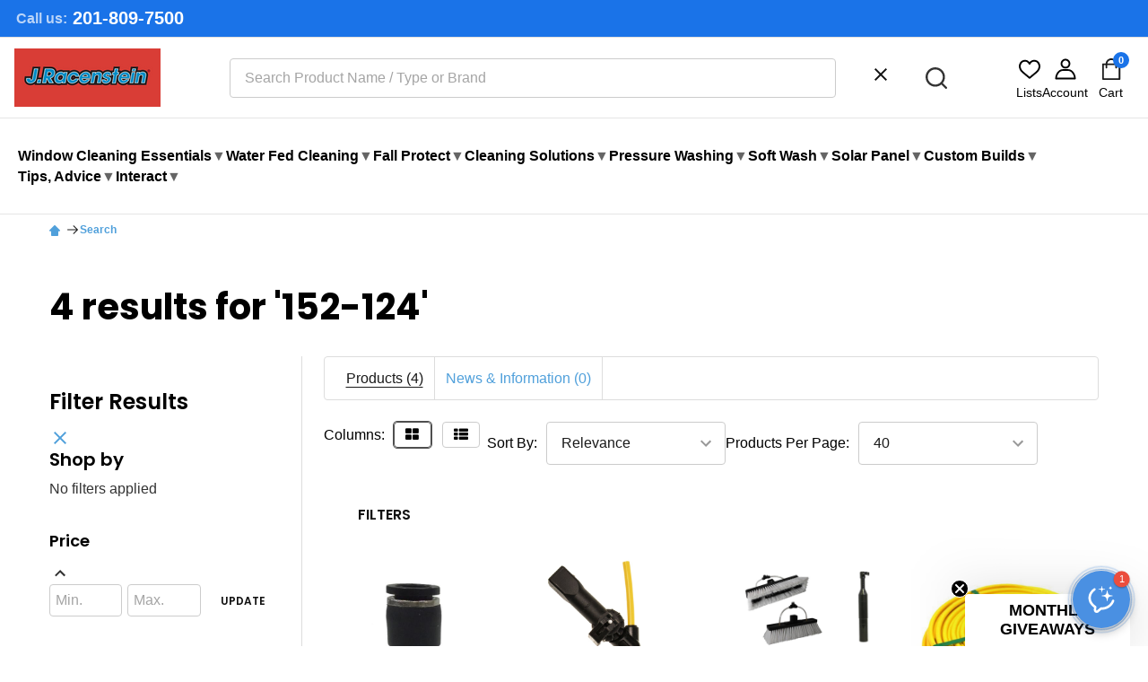

--- FILE ---
content_type: text/html; charset=UTF-8
request_url: https://jracenstein.com/search.php?search_query=152-124&section=product
body_size: 67958
content:





<!DOCTYPE html>
<html class="no-js" lang="en">
        <head><script>(function(w,i,g){w[g]=w[g]||[];if(typeof w[g].push=='function')w[g].push(i)})
(window,'G-JL9C6EX3C0','google_tags_first_party');</script><script async src="/sz5o/"></script>
			<script>
				window.dataLayer = window.dataLayer || [];
				function gtag(){dataLayer.push(arguments);}
				gtag('js', new Date());
				gtag('set', 'developer_id.dYzg1YT', true);
				gtag('config', 'G-JL9C6EX3C0');
			</script>
			
        <title>J Racenstein</title>
        <link rel="dns-prefetch preconnect" href="https://cdn11.bigcommerce.com/s-asizfda7as" crossorigin><link rel="dns-prefetch preconnect" href="https://fonts.googleapis.com/" crossorigin><link rel="dns-prefetch preconnect" href="https://fonts.gstatic.com/" crossorigin>
        <meta name="keywords" content="Cleaning supplies, cleaning equipment, building cleaning supplies, window cleaning supplies, soft wash chemicals, custom truck skids, Fall Protection, Building cleaning equipment"><meta name="description" content="J Racenstein supplies pro-grade window cleaning, soft washing, pressure washing, solar and drone cleaning equipment. Free, fast shipping &amp; expert support."><link rel='canonical' href='https://jracenstein.com/search.php' /><meta name='platform' content='bigcommerce.stencil' />
        
        

        <link href="https://cdn11.bigcommerce.com/s-asizfda7as/product_images/JRCflaviconImage48.png?t=1764748240" rel="shortcut icon">
        <meta name="viewport" content="width=device-width, initial-scale=1">

        <script nonce="">
            document.documentElement.className = document.documentElement.className.replace('no-js', 'js');
        </script>

        <script nonce="">
    function browserSupportsAllFeatures() {
        return window.Promise
            && window.fetch
            && window.URL
            && window.URLSearchParams
            && window.WeakMap
            // object-fit support
            && ('objectFit' in document.documentElement.style);
    }

    function loadScript(src) {
        var js = document.createElement('script');
        js.nonce = '';
        js.src = src;
        js.onerror = function () {
            console.error('Failed to load polyfill script ' + src);
        };
        document.head.appendChild(js);
    }

    if (!browserSupportsAllFeatures()) {
        loadScript('https://cdn11.bigcommerce.com/s-asizfda7as/stencil/d347f4c0-57ce-013e-59e6-4e357aa1ddb6/e/e1761d20-d56e-013e-65ab-6e771e833a19/dist/theme-bundle.polyfills.js');
    }
</script>
<!-- preload polyfill -->
<script nonce="">!function(n){"use strict";n.loadCSS||(n.loadCSS=function(){});var o=loadCSS.relpreload={};if(o.support=function(){var e;try{e=n.document.createElement("link").relList.supports("preload")}catch(t){e=!1}return function(){return e}}(),o.bindMediaToggle=function(t){var e=t.media||"all";function a(){t.addEventListener?t.removeEventListener("load",a):t.attachEvent&&t.detachEvent("onload",a),t.setAttribute("onload",null),t.media=e}t.addEventListener?t.addEventListener("load",a):t.attachEvent&&t.attachEvent("onload",a),setTimeout(function(){t.rel="stylesheet",t.media="only x"}),setTimeout(a,3e3)},o.poly=function(){if(!o.support())for(var t=n.document.getElementsByTagName("link"),e=0;e<t.length;e++){var a=t[e];"preload"!==a.rel||"style"!==a.getAttribute("as")||a.getAttribute("data-loadcss")||(a.setAttribute("data-loadcss",!0),o.bindMediaToggle(a))}},!o.support()){o.poly();var t=n.setInterval(o.poly,500);n.addEventListener?n.addEventListener("load",function(){o.poly(),n.clearInterval(t)}):n.attachEvent&&n.attachEvent("onload",function(){o.poly(),n.clearInterval(t)})}"undefined"!=typeof exports?exports.loadCSS=loadCSS:n.loadCSS=loadCSS}("undefined"!=typeof global?global:this);</script>
        <script nonce="">window.consentManagerTranslations = `{"locale":"en","locales":{"consent_manager.data_collection_warning":"en","consent_manager.accept_all_cookies":"en","consent_manager.gdpr_settings":"en","consent_manager.data_collection_preferences":"en","consent_manager.manage_data_collection_preferences":"en","consent_manager.use_data_by_cookies":"en","consent_manager.data_categories_table":"en","consent_manager.allow":"en","consent_manager.accept":"en","consent_manager.deny":"en","consent_manager.dismiss":"en","consent_manager.reject_all":"en","consent_manager.category":"en","consent_manager.purpose":"en","consent_manager.functional_category":"en","consent_manager.functional_purpose":"en","consent_manager.analytics_category":"en","consent_manager.analytics_purpose":"en","consent_manager.targeting_category":"en","consent_manager.advertising_category":"en","consent_manager.advertising_purpose":"en","consent_manager.essential_category":"en","consent_manager.esential_purpose":"en","consent_manager.yes":"en","consent_manager.no":"en","consent_manager.not_available":"en","consent_manager.cancel":"en","consent_manager.save":"en","consent_manager.back_to_preferences":"en","consent_manager.close_without_changes":"en","consent_manager.unsaved_changes":"en","consent_manager.by_using":"en","consent_manager.agree_on_data_collection":"en","consent_manager.change_preferences":"en","consent_manager.cancel_dialog_title":"en","consent_manager.privacy_policy":"en","consent_manager.allow_category_tracking":"en","consent_manager.disallow_category_tracking":"en"},"translations":{"consent_manager.data_collection_warning":"We use cookies (and other similar technologies) to collect data to improve your shopping experience.","consent_manager.accept_all_cookies":"Accept All Cookies","consent_manager.gdpr_settings":"Settings","consent_manager.data_collection_preferences":"Website Data Collection Preferences","consent_manager.manage_data_collection_preferences":"Manage Website Data Collection Preferences","consent_manager.use_data_by_cookies":" uses data collected by cookies and JavaScript libraries to improve your shopping experience.","consent_manager.data_categories_table":"The table below outlines how we use this data by category. To opt out of a category of data collection, select 'No' and save your preferences.","consent_manager.allow":"Allow","consent_manager.accept":"Accept","consent_manager.deny":"Deny","consent_manager.dismiss":"Dismiss","consent_manager.reject_all":"Reject all","consent_manager.category":"Category","consent_manager.purpose":"Purpose","consent_manager.functional_category":"Functional","consent_manager.functional_purpose":"Enables enhanced functionality, such as videos and live chat. If you do not allow these, then some or all of these functions may not work properly.","consent_manager.analytics_category":"Analytics","consent_manager.analytics_purpose":"Provide statistical information on site usage, e.g., web analytics so we can improve this website over time.","consent_manager.targeting_category":"Targeting","consent_manager.advertising_category":"Advertising","consent_manager.advertising_purpose":"Used to create profiles or personalize content to enhance your shopping experience.","consent_manager.essential_category":"Essential","consent_manager.esential_purpose":"Essential for the site and any requested services to work, but do not perform any additional or secondary function.","consent_manager.yes":"Yes","consent_manager.no":"No","consent_manager.not_available":"N/A","consent_manager.cancel":"Cancel","consent_manager.save":"Save","consent_manager.back_to_preferences":"Back to Preferences","consent_manager.close_without_changes":"You have unsaved changes to your data collection preferences. Are you sure you want to close without saving?","consent_manager.unsaved_changes":"You have unsaved changes","consent_manager.by_using":"By using our website, you're agreeing to our","consent_manager.agree_on_data_collection":"By using our website, you're agreeing to the collection of data as described in our ","consent_manager.change_preferences":"You can change your preferences at any time","consent_manager.cancel_dialog_title":"Are you sure you want to cancel?","consent_manager.privacy_policy":"Privacy Policy","consent_manager.allow_category_tracking":"Allow [CATEGORY_NAME] tracking","consent_manager.disallow_category_tracking":"Disallow [CATEGORY_NAME] tracking"}}`;</script>

        <script nonce="">
            window.lazySizesConfig = window.lazySizesConfig || {};
            window.lazySizesConfig.loadMode = 1;
        </script>
        <script async src="https://cdn11.bigcommerce.com/s-asizfda7as/stencil/d347f4c0-57ce-013e-59e6-4e357aa1ddb6/e/e1761d20-d56e-013e-65ab-6e771e833a19/dist/theme-bundle.head_async.js" nonce=""></script>

            <link href="https://fonts.googleapis.com/css?family=Poppins:600,500,400,700&display=block" rel="stylesheet">
            <script async src="https://cdn11.bigcommerce.com/s-asizfda7as/stencil/d347f4c0-57ce-013e-59e6-4e357aa1ddb6/e/e1761d20-d56e-013e-65ab-6e771e833a19/dist/theme-bundle.font.js" nonce=""></script>
            <link data-stencil-stylesheet href="https://cdn11.bigcommerce.com/s-asizfda7as/stencil/d347f4c0-57ce-013e-59e6-4e357aa1ddb6/e/e1761d20-d56e-013e-65ab-6e771e833a19/css/theme-a81c9e30-dba1-013e-67a8-46fdd62796eb.css" rel="stylesheet">
            <!-- Start Tracking Code for analytics_facebook -->

<script>
!function(f,b,e,v,n,t,s){if(f.fbq)return;n=f.fbq=function(){n.callMethod?n.callMethod.apply(n,arguments):n.queue.push(arguments)};if(!f._fbq)f._fbq=n;n.push=n;n.loaded=!0;n.version='2.0';n.queue=[];t=b.createElement(e);t.async=!0;t.src=v;s=b.getElementsByTagName(e)[0];s.parentNode.insertBefore(t,s)}(window,document,'script','https://connect.facebook.net/en_US/fbevents.js');

fbq('set', 'autoConfig', 'false', '4024708684506810');
fbq('dataProcessingOptions', ['LDU'], 0, 0);
fbq('init', '4024708684506810', {"external_id":"f4263346-25ad-4c32-bc7d-7ad65ac38acf"});
fbq('set', 'agent', 'bigcommerce', '4024708684506810');

function trackEvents() {
    var pathName = window.location.pathname;

    fbq('track', 'PageView', {}, "");

    // Search events start -- only fire if the shopper lands on the /search.php page
    if (pathName.indexOf('/search.php') === 0 && getUrlParameter('search_query')) {
        fbq('track', 'Search', {
            content_type: 'product_group',
            content_ids: [6425,6595,6548,6489],
            search_string: getUrlParameter('search_query')
        });
    }
    // Search events end

    // Wishlist events start -- only fire if the shopper attempts to add an item to their wishlist
    if (pathName.indexOf('/wishlist.php') === 0 && getUrlParameter('added_product_id')) {
        fbq('track', 'AddToWishlist', {
            content_type: 'product_group',
            content_ids: [6425,6595,6548,6489]
        });
    }
    // Wishlist events end

    // Lead events start -- only fire if the shopper subscribes to newsletter
    if (pathName.indexOf('/subscribe.php') === 0 && getUrlParameter('result') === 'success') {
        fbq('track', 'Lead', {});
    }
    // Lead events end

    // Registration events start -- only fire if the shopper registers an account
    if (pathName.indexOf('/login.php') === 0 && getUrlParameter('action') === 'account_created') {
        fbq('track', 'CompleteRegistration', {}, "");
    }
    // Registration events end

    

    function getUrlParameter(name) {
        var cleanName = name.replace(/[\[]/, '\[').replace(/[\]]/, '\]');
        var regex = new RegExp('[\?&]' + cleanName + '=([^&#]*)');
        var results = regex.exec(window.location.search);
        return results === null ? '' : decodeURIComponent(results[1].replace(/\+/g, ' '));
    }
}

if (window.addEventListener) {
    window.addEventListener("load", trackEvents, false)
}
</script>
<noscript><img height="1" width="1" style="display:none" alt="null" src="https://www.facebook.com/tr?id=4024708684506810&ev=PageView&noscript=1&a=plbigcommerce1.2&eid="/></noscript>

<!-- End Tracking Code for analytics_facebook -->


<script type="text/javascript" src="https://checkout-sdk.bigcommerce.com/v1/loader.js" defer ></script>
<script type="text/javascript">
var BCData = {};
</script>
<script>
var b2bHideBodyStyle = document.createElement('style');
b2bHideBodyStyle.id = 'b2b-account-page-hide-body';
 const removeCart = () => {
   const style = document.createElement('style');
   style.type = 'text/css';
   style.id = 'b2bPermissions-cartElement-id'
   style.innerHTML='[href="/cart.php"], #form-action-addToCart, [data-button-type="add-cart"], .button--cardAdd, .card-figcaption-button, [data-emthemesmodez-cart-item-add], .add-to-cart-button { display: none !important }'
   document.getElementsByTagName('head').item(0).appendChild(style); 
 }
 removeCart()
</script>
<script data-cfasync="false" data-dd-sm-ignore="true" data-cookieconsent="ignore" id="wsa-tag-manager-tags" nonce="">
</script >

</script>
<script data-cfasync="false" data-dd-sm-ignore="true" data-cookieconsent="ignore" id="wsa-tag-manager-javascript-h-test" nonce="">!function(w,d){if(d.location.href.indexOf('showHidden=true')<0&&d.location.href.indexOf('shogun.page/previews')<0){w.TagRocket=w.TagRocket||{};var T=w.TagRocket;T.teh=[];w.onerror=function(m,s,l,c,e){T.teh.push((l?(l+' '):'')+(c?(c+' '):'')+m+(m.colno?(':'+m.colno):'')+(s?(' '+s):''));};function a(s){var e=d.createElement('script'),h=d.getElementsByTagName('head')[0];e.appendChild(d.createTextNode(s));h.insertBefore(e,h.firstChild)}a('()=>{};window.arrowFunctions=1');a('async function a(){};window.asyncFunctions=1');var m=new Date().toISOString(),q='wsa-tag-manager-javascript-',z;T.tah=function(s){w.dataLayer=w.dataLayer||[];if(!w.gtag){w.gtag=function(){dataLayer.push(arguments)};gtag('js',new Date);t=d.createElement('script');t.async=!0;t.setAttribute('src','https://www.googletagmanager.com/gtag/js?id=G-7XTJM93TLW');d.head.appendChild(t)};if(!w.wsa_tre){var n='denied';gtag('consent',{functionality_storage:n,ad_storage:n,analytics_storage:n,ad_user_data:n,ad_personalization:n,personalization_storage:n,security_storage:n});gtag('config',"G-7XTJM93TLW",{groups:'TagRocketErrorTracking',send_page_view:false});;gtag('config',"G-JL9C6EX3C0",{groups:'TagRocketErrorTracking',send_page_view:false});gtag('event','tag_rocket_error',{send_to:["G-JL9C6EX3C0"],description:'Script Failure',app_version:'3.46.57',tag_rocket_version:'1.94',ua:navigator.userAgent});};w.wsa_tre=1;if(w.console)console.error('Tag Rocket (h): '+s,T.teh);T.teh.forEach(function(e){gtag('event','app_error',{send_to:'G-7XTJM93TLW',scope:s,description:s+' 3.46.57 h '+e,message:'h '+e,app_version:'3.46.57',automatic:1,tag_rocket_version:'1.94',pagedatetime:m,datetime:m,ua:navigator.userAgent,tags:"unknown",environment:'Production'})})};p=function(){if(!T.ts&&!d.getElementById(q+'second'))T.tah('Header Script Missing');else if(!T.tss)T.tah('Header Script Failure1');else if(!T.ts)T.tah('Header Script Failure2');if(!T.tm&&!d.getElementById(q+'main'))T.tah('Footer Script Missing');else if(!T.tm)T.tah('Footer Script Failure')};if(w.addEventListener)w.addEventListener('DOMContentLoaded',p);else w.attachEvent('onDOMContentLoaded',p)}}(window,document)</script>               
<script data-cfasync="false" data-dd-sm-ignore="true" data-cookieconsent="ignore" id="wsa-tag-manager-javascript-second" nonce="">
/*
    Web Site Advantage: Tag Rocket App 1 of 2 Head [1.94.80617]
    https://bigcommerce.websiteadvantage.com.au/tag-rocket/
    Copyright (C) 2020 - 2026 Web Site Advantage
*/

!function(w,d){if(d.location.href.indexOf('showHidden=true')<0&&d.location.href.indexOf('shogun.page/previews')<0){w.TagRocket=w.TagRocket||{};var T=w.TagRocket;T.tss=1;T.tags='gads|ga4|pinterest';T.scc='US-';T.seu='';T.l='';var eet=new Date,eei=0,eer=0,eea='G-7XTJM93TLW';T.ecq=[];T.ec=function(){if(T.consent.analytics)gtag.apply(null,arguments);else T.ecq.push(arguments)};T.a=function(s,e,c,o){try{if(!eei){eei=1;if(!w.gtag){w.gtag=function(){dataLayer.push(arguments)}}T.ec('config',eea,{groups:'TagRocketErrorTracking',send_page_view:false})}if(!eer){eer=1;T.ct=c;if(w.console)console.error('Tag Rocket: '+s+': '+e,o||'');T.ct=1;var z = e?e.substring(0,255):'-missing-';T.ec('event','app_error',{send_to:eea,scope:s,description:s+' 3.46.57 '+z,message:z,app_version:'3.46.57',automatic:1,tag_rocket_version:'1.94',pagedatetime:eet.toISOString(),datetime:new Date().toISOString(),ua:navigator.userAgent,tags:T.tags,timesinceload:new Date-eet,environment:'Production'});eer=0}}catch(x){try{T.ec('event','app_error',{send_to:eea,scope:'AppErrorError',description:'3.46.57 '+x,message:''+x,app_version:'3.46.57',tag_rocket_version:'1.94',pagedatetime:eet.toISOString(),datetime:new Date().toISOString(),ua:navigator.userAgent,tags:T.tags,timesinceload:new Date-eet,environment:'Production'});}catch(y){}}};T.eq=T.eq||[];if(w.addEventListener){w.addEventListener('error',function(){T.ef.apply(T,arguments)},{passive:!0,capture:!0});}else if(w.attachEvent){w.attachEvent('onerror',function(){T.ef.apply(T,arguments)});}if(!T.ef){T.ef=function(){T.eq.push(arguments)}};if(!T.cf){T.cq=T.cq||[];T.cf=function(){T.cq.push(arguments)};if(w.console){T.ce=console.error;console.error=function(){T.ce.apply(console,arguments);T.cf.apply(T,arguments)}}};try{T.dD='NewPromotionsAdded';T.dV=[];T.dW=0;T.cu=function(){T.dU(function(a){a.forEach(function(b){T.e(b.addedNodes,function(c){if(T.bv(c,T.bn)=='promotion'&&T.bu(c,'found')){T.dV.push(c)}T.e(T.dS(c,"["+T.bn+"='promotion']"),function(e){if(T.bu(e,'found')){T.dV.push(e)}})})});if(T.be(T.dV)&&!T.dW){T.z(function(){T.dW=T.bw(function(){T.dW=0;T.f(T.dD,{elements:T.dV});T.dV=[];},100,'New Promotions Added')})}});};T.dO=[];T.dP=0;T.dQ=function(a){T.e(a,function(b){if(T.bv(b,T.bn)=='list'&&T.dR(b)&&T.bu(b,'found')){T.dO.push(b)}T.e(T.dS(b,"["+T.bn+"='list']"),function(c){if(T.dR(c)&&T.bu(c,'found')){T.dO.push(c)}})})};T.dT=function(){T.z(function(){if(T.be(T.dO)){if(T.dP)T.dK(T.dP);T.dP=T.bw(function(){T.f(T.cX,{elements:T.dO});T.dO=[];T.dP=0},500,'New Products Added')}})};T.cs=function(e){T.dU(function(f){f.forEach(function(g){T.dQ(g.addedNodes);});T.dT();},e||d.body)};T.cX='NewProductsAdded';T.aV='UserDataUpdated';T.dS=function(a,b){if(!a.querySelectorAll)return[];var c=a.querySelectorAll(b);if(Array.from)return Array.from(c);else return c};T.bm=function(a){return T.dS(d,a)};T.dR=function(a){var b=T.bv(a,T.bo);return b&&!isNaN(parseInt(b,10))};T.S=function(a){return typeof a!=='undefined'&&a!==null};T.v=function(a){return a===0||(T.S(a)&&a!==''&&!isNaN(a))};T.ed=function(a){var b=String.fromCodePoint;if(b){return b(a)}return ''};T.eb=function(a,b,c){var e=[].slice.call(a).map(function(f){if(c||typeof(f)==='function')return f;try{return T.D(f)}catch(g){if(Array.isArray(f)){return [].concat(f)}else return f}});if(T.be(e)){e[0]=T.ed(b)+' %cTag Rocket: %c'+e[0];e.splice(1,0,'color:none;');e.splice(1,0,'color:#28a300;')}return e};T.cd=function(){if(w.console)console.warn.apply(console,T.eb(arguments,0x1F6A8,1))};T.cE=function(){if(w.console)console.error.apply(console,T.eb(arguments,0x26A0,1))};T.aj=function(a,b){return a.sort(function(c,e){return e.price*e.quantity-c.price*c.quantity}).slice(0,b)};T.cL=function(a,b,c,e){var f,g=function(h){if(h>=T.be(a))c&&c();else T.bw(function(){T.t('SB95',function(){f=b(a[h],h);if(typeof f!=='undefined')c&&c(f);else g(h+1)},1)},0,'Yield '+h+' '+e);};g(0)};T.e=function(a,b){var c,e,f=T.be(a);if(a&&f)for(c=0;c<f;c++){e=b(a[c],c);if(typeof e!=='undefined')return e}};T.df=function(a,b){if(a&&T.be(a))for(var c=0;c<T.be(a);c++){if(a[c]===b)return true}};T.dY=function(a,b,c){a.setAttribute(b,c)};T.p=function(a,b,c){if(T.S(c)&&c!=='')a[b]=c};T.cn=function(a,b){if(!b||!a)return a;var c=b.split('.'),e=a[c.shift()];return T.cn(e,c.join('.'))};T.t=function(a,b,c,e){try{c&&b.apply(this,e)}catch(f){T.a(a,''+f,1,f)}};T.by=function(a,b,c,e){var f=function(){T.t.call(this,'SB24',c,1,arguments)};if(b==T.V&&d.readyState!="loading"){T.bw(f,0,b)}else{e=e||{};if(!T.S(e.passive)){e.passive=!0;}a.addEventListener&&a.addEventListener(b,f,e)||a.attachEvent&&a.attachEvent('on'+b,f)}};T.U=function(a,b){T.by(w,a,function(a){if(!b.done){b.done=1;b(a)}},{once:!0})};T.bX=function(a,b){try{return JSON.stringify(a,b)}catch(c){throw ''+T.bX.caller+' '+c}};T.ca=function(a){return a&&JSON.parse(a)};T.D=function(a){return T.ca(T.bX(a))};T.dk=function(a){return T.bX(a)=='{}'};T.X=function(a){var b=Object(a),c,e,f,g=arguments;for(c=1;c<g.length;c++){e=g[c];if(e!=null){for(f in e){if(Object.prototype.hasOwnProperty.call(e,f))b[f]=e[f];}}}return b;};T.be=function(a){return a.length};T.bB=function(a){try{if(!localStorage||T.ea)return !1;return localStorage.removeItem(a)}catch(b){T.a('SB63','Incognito Safari has blocked localStorage. This stops us tracking things like add to cart events',1,b);T.ea=!0}};T.bz=function(a){try{if(!localStorage||T.ea)return !1;return localStorage.getItem(a)}catch(b){T.a('SB61','Incognito Safari has blocked localStorage. This stops us tracking things like add to cart events',1,b);T.ea=!0}};T.bA=function(a,b){try{if(!localStorage||T.ea)return !1;localStorage.setItem(a,b)}catch(c){T.a('SB60','Incognito Safari has blocked localStorage. This stops us tracking things like add to cart events',1,c);T.ea=!0}};T.at=function(a){var b=d.cookie.match(new RegExp('(^| )'+a+'=([^;]+)')),c=b&&unescape(b[2])||'';return c=='deleted'?'':c};T.P=function(a){var b=w.performance;return b&&b.getEntriesByType&&b.getEntriesByType(a)};T.O=function(){var a=navigator;return a.connection||a.mozConnection||a.webkitConnection};T.M=function(a,b,c){return (a||'').replace(b,c||'')};T.aw=function(a){return (a||'').trim().toLowerCase()};T.bh=function(a){return T.M(T.M(T.aw(a),/([^a-z0-9 _])/g),/ +/g,'_')};T.aI=function(a,b){return a.indexOf(b)>=0};T.Q=function(a,b){b=b||255;if(!a)return '(missing)';a=T.M((''+a).trim(),/ *(\r\n|\n|\r) */gm,' ');if(T.be(a)<=b)return a;return a.substring(0,b-3)+'...'};T.cF=function(a,b){var c='',e='';switch(b){case 'AU':c='0011';e='61';break;case 'US':case 'CA':c='011';e='1';break;case 'GB':c='011';e='44';break;case 'IT':c='00';e='39';break;}a=T.M(a,/[^\d+]+/g);if(c)a=T.M(a,new RegExp('^'+c),'+');if(a[0]!='+'&&e){a='+'+T.M(e+a,/^0/);}return a};T.bx=function(a,b){return a.hasAttribute(b)};T.bv=function(a,b){if(a.getAttribute)return T.Q(a.getAttribute(b))};T.bu=function(a,b){var c='data-tagrocket-'+b;if(T.bx(a,c))return 0;T.dY(a,c,'1');return 1};T.bE=function(a,b,c,e){var f=setInterval(function(){T.t(a,function(){try{c()}catch(g){if(b)clearInterval(f);throw g}},1)},e);return f};T.cp=function(a,b,c,e){if(a)T.dK(a);return T.bw(b,c,e)};T.dK=function(a){clearTimeout(a)};T.bw=function(a,b,c){return setTimeout(a,b,'Tag Rocket '+(c||''))};T.bK=function(a,b,c){T.do('query getCartMetafields{site{cart{metafields(namespace:"bc_storefront" keys:["'+b+'"]){edges{node{entityId}}}}}}',function(e,f){T.t('SB82',function(){if(e>0){var g='createCartMetafield',h='',i=T.cn(f,'data.site.cart.metafields.edges');if (i&&i.length){g='updateCartMetafield';h=' metafieldEntityId:'+i[0].node.entityId}T.do('mutation '+g+'{cart{'+g+'(input:{cartEntityId:"'+a+'" data:{key:"'+b+'" value:"'+T.bX(c).replace(/"/g,'\\"')+'"}'+h+'}){metafield{id entityId key value}errors{...on Error{message}}}}}',function(e,j){T.t('SB83',function(){if(e>0){}},1)})}},1)})};T.dZ=function(a){T.cy.appendChild(a)};T.dX=function(a,b,c){b=b||{};if(b.onvisible&&d.hidden){T.U('visibilitychange',function(){T.dX(a,b,c)});return};var e=d.createElement(a),f;if(b.id&&d.getElementById(b.id))return;for(var g in b){T.dY(e,g,b[g])}e.onload=e.onreadystatechange=function(){f=e.readyState;if(!f||f=='loaded'||f=='complete'){if(c)c();c=null}};T.dZ(e);return e};T.aW=function(a,b,c){b=b||{};b.src=a;if(!T.S(b.async))b.async=!0;if(T.cB)b.nonce=T.cB;if(!T.S(b.onvisible)&&T.pageType!='orderconfirmation')b.onvisible=!0;if(T.pageType!='orderconfirmation'||T.b.updated){T.dX('script',b,c)}else{T.o(T.aV,function(){T.dX('script',b,c)})}};T.dv=function(a){if(T.bx(a,'data-list-name'))return T.bv(a,'data-list-name');if(a.parentElement)return T.dv(a.parentElement)};T.R=function(){var a=d.querySelector('head meta[name="description"]');if(a)return T.bv(a,'content');};T.cD=function(a){var b=w.location.href.match(new RegExp('[?&]'+a+'=([^&]*)'));return decodeURIComponent(b&&b[1]||'')};T.dU=function(a,b,c){if(w.MutationObserver)T.U(T.V,function(){c=c||{childList:!0,subtree:!0};b=b||d.body;if(!b)throw 'no target';new MutationObserver(a).observe(b,c)})};T.aP=function(a,b){if(a&&a.event_log)a.event_log+=b};T.dD='NewPromotionsAdded';T.dV=[];T.dW=0;T.cu=function(){T.dU(function(a){a.forEach(function(b){T.e(b.addedNodes,function(c){if(T.bv(c,T.bn)=='promotion'&&T.bu(c,'found')){T.dV.push(c)}T.e(T.dS(c,"["+T.bn+"='promotion']"),function(e){if(T.bu(e,'found')){T.dV.push(e)}})})});if(T.be(T.dV)&&!T.dW){T.z(function(){T.dW=T.bw(function(){T.dW=0;T.f(T.dD,{elements:T.dV});T.dV=[];},100,'New Promotions Added')})}});};T.dO=[];T.dP=0;T.dQ=function(a){T.e(a,function(b){if(T.bv(b,T.bn)=='list'&&T.dR(b)&&T.bu(b,'found')){T.dO.push(b)}T.e(T.dS(b,"["+T.bn+"='list']"),function(c){if(T.dR(c)&&T.bu(c,'found')){T.dO.push(c)}})})};T.dT=function(){T.z(function(){if(T.be(T.dO)){if(T.dP)T.dK(T.dP);T.dP=T.bw(function(){T.f(T.cX,{elements:T.dO});T.dO=[];T.dP=0},500,'New Products Added')}})};T.cs=function(e){T.dU(function(f){f.forEach(function(g){T.dQ(g.addedNodes);});T.dT();},e||d.body)};T.cX='NewProductsAdded';T.ax='PromotionsVisible';T.dC=function(a){T.bk(T.ax,a)};T.bi=function(a,b){var c,e=[];T.e(a.infos||a.items||a,function(f){c=f.product||f;if(!c.completed){e.push(c);}});if (T.be(e)&&T.cD('showHidden')!='true'&&!e[0].name.includes('Package Protection')&&!T.aI(w.location.href,'translate.goog')){T.a('SB55e',''+T.be(e)+' incomplete products on '+b+' '+e[0].productId+' '+e[0].name,1,e);}};T.dy=function(a,b){var c="["+T.bn+"='list']["+T.bo+"='"+a+"']";if(b)c="[data-list-name='"+T.M(b,/['"\\]/g,'\\$&')+"'] "+c;return d.querySelector(c)};T.m='ProductsVisible';T.dA=function(a,b){if(T.bj||T.cm)a.search=T.bj||T.cm;T.bi(a,T.m);T.cP(T.m,a,b)};T.dL=function(a){T.t('SB19b',function(){var b,c={},e;T.e(a,function(f){if(!f.seen){f.seen=1;b=f.callback.name+f.id;if(!c[b])c[b]=[];c[b].push(f)}});for(var g in c){e=c[g][0];e.callback({infos:c[g],list:e.list})}},1)};T.dN=0;T.dM=[];T.dG=function(a){a.visibleTime=0;if(!T.S(a.minVisibleTime))a.minVisibleTime=2e3;var b,c=new IntersectionObserver(function(e){T.e(e,function(f){if(f.isIntersecting){a.lastVisible=new Date;a.trigger='visible';b=T.bw(function(){c.disconnect();T.dM.push(a);if(T.dN)return;T.dN=T.bw(function(){T.dN=0;if(T.be(T.dM)){T.dL(T.dM);T.dM=[];}},1e3,'Visible Ticking')},a.minVisibleTime-a.visibleTime,'On First Visible')}else{if(b)T.dK(b);if(a.lastVisible){a.visibleTime+=new Date-a.lastVisible;a.lastVisible=0}}})},{threshold:[0.5]});c.observe(a.e)};T.dI=[];T.dJ=0;T.dH=function(a){T.dI.push(a)};T.cv=function(){T.t('SB18',function(){var b,c,e=0,f=1,g=function(a){if(a.seen)return false;if(a.e&&a.e.getBoundingClientRect){try{b=a.e.getBoundingClientRect()}catch(h){}if(b){return b.top>-b.height/2&&b.left>-b.width/2&&b.bottom-b.height/2<=(w.innerHeight||d.documentElement.clientHeight)&&b.right-b.width/2<=(w.innerWidth||d.documentElement.clientWidth)}}return a.percent<T.dJ},i=function(j,k){if(!k&&c)return;T.dK(c);c=T.bw(function(){c=0;T.t('SB18a',function(){l()},1)},j,'Scroll Tick '+k)} ,l=function(){var m=[],n=1,o,p,q,r=d.body,s=d.documentElement;q=w.pageYOffset,p=w.innerHeight;if(r&&r.scrollHeight){if(f==1)f=r.scrollHeight;if(s.clientHeight)n=s.clientHeight;if(q&&p)n=q+p;}o=n/f;if(o>T.dJ){T.dJ=o;e=n;T.t('SB18b',function(){T.e(T.dI,function(a){a.trigger='scroll '+o;if(g(a)&&T.be(m)<=5)m.push(a)});if(T.be(m)){T.dL(m);i(6e3,1)}},1);}};T.by(d,'scroll',function(){i(1e3,0);});T.U('load',function(){l()})},1);};T.dB=function(a){if(a.e&&('IntersectionObserver' in window)){T.dG(a)}else{T.dH(a)}};T.dF=function(a,b,c,e){if(!w._bcCsrfProtectionPatched&&e<10){T.bw(function(){T.dF(a,b,c,e+1)},100,'XMLHttpRequest Wait '+e)}else{var f=new XMLHttpRequest();e=e||1;f.onreadystatechange=function(){if(this.readyState==4){if(this.status!=200){if(e<12){T.bw(function(){T.dF(a,b,c,e+1)},1e3,'XMLHttpRequest Retry '+e)}else{T.a('SB36','Request Failed after '+e+' attempts : '+a+' '+this.status,1,f);b(0,this.status)}}else{b(1,f.responseText?T.ca(f.responseText):'-missing-')}}};f.open(c?'POST':'GET',a,true);f.withCredentials=true;f.setRequestHeader('Content-type','application/json');if(c){f.setRequestHeader('Authorization','Bearer '+T.cC);f.send(T.bX({query:c}))}else{f.send()}}};T.dE=function(a,b,c,e){if(T.aI(w.location.href,'googleusercontent.com')){c(0,'googleusercontent.com')}else{e=e||1;b=b||{};if(!w._bcCsrfProtectionPatched&&e<10){T.bw(function(){T.dE(a,b,c,e+1)},100,'Fetch Wait '+e)}else{w.fetch(a,b).then(function(f){if(f.ok){f.text().then(function(g){var h;try{h=T.ca(g)}catch(i){throw 'JSON parse error '+i+' '+a}try{c(h?1:0,h||'-empty-')}catch(i){throw 'onComplete error '+i+' '+a}})}else{if(e<12&&f.status!='404'){T.bw(function(){T.dE(a,b,c,e+1)},1e3*e,'Fetch '+e)}else{T.a('SB30','Fetch '+e+' Last Fail '+a+' '+f.status,1,f);try{c(0,f.status)}catch(i){T.a('SB30b','Fetch '+a+' onComplete '+(j.message||j),1,j)}}}}).catch(function(j){if(!j.message||!j.message.match(/^(cancel|annul|brochen|NetworkError when|Failed to fetch|취소됨)/)){if(e<12){T.bw(function(){T.dE(a,b,c,e+1)},1e3,'Fetch Error '+e+1)}else{T.a('SB29','Fetch '+e+' Last Error '+a+' '+(j.message||j),1,j);c(0,j.message||j)}}else c(-1,j.message||j)})}}};T.do=function(a,b){var c='/graphql';if(w.fetch){T.dE(c,{method:'POST',credentials:'same-origin',headers:{'Content-Type':'application/json',Authorization:'Bearer '+T.cC},body:T.bX({query:a})},b)}else{T.dF(c,b,a)}};T.bH=function(a,b){if(w.fetch){T.dE(a,{credentials:'include'},b)}else{T.dF(a,b)}};T.bt=function(){T.o(T.dD,function(a){T.bp(T.br(a.elements))})};T.bp=function(a){T.e(a,function(b){if(!b.e)b.e=d.querySelector("["+T.bn+"='promotion']["+T.bo+"='"+b.id+"']");var c=b.location=='top'?0.1:0.9;if(b.e){if(T.bu(b.e,'registered')){T.dB({se: T.dz,id:'',e:b.e,promotion:b,percent:c,callback:T.dC});T.by(b.e,'click',function(){T.bk(T.az,b)})}}else{T.dB({se: T.dz,id:'',e:b.e,promotion:b,percent:c,callback:T.dC})}})};T.az='PromotionClicked';T.dx=0;T.bg=function(a,b){T.dx++;T.e(a.items,function(c,e){if(!b||T.df(b,c)){c.e=c.e||T.dy(c.productId,a.listName);var f={se: T.dz,id:T.dx,e:c.e,product:c,list:a};if(c.e){if(T.bu(c.e,'registered')){f.callback=T.dA;f.percent=e/T.be(a.items);T.dB(f);T.by(c.e,'click',function(){if(!f.seen)T.dA({infos:[f],list:a});T.bk(T.ae,f);})}}else{f.callback=T.dA;f.percent=e/T.be(a.items);T.dB(f);}}})};T.ae='ProductClicked';T.br=function(a){var b,c,e,f,g=[];if(!a)a=T.bm("["+T.bn+"='promotion']["+T.bo+"]");T.e(a,function(h){b=T.bv(h,T.bo);c=T.bv(h,'data-name');e=T.bv(h,'data-position');f={e:h};if(b)f.id=parseInt(b,10);if(c)f.name=c;if(e)f.location=e;g.push(f)});return g};T.bl=function(a){var b,c,e=[],f=T.du(e,a);if(T.be(e)){T.bf({reason:'List',items:e},function(g){for(b in f){c=f[b];if(T.cw)c.category=T.cw;T.bg(c,g.items)}})}};T.dt=[];T.du=function(a,b){var c,e,f,g,h,i={},j,k,l,m,n,o,p=['{','blogid','pageid','categoryid','ssib'],q='data-tagrocket-searchprovider';T.e(b,function(r){j=T.dv(r)||'Page: '+T.cx;c=j.split(':')[0].trim();m=j;if(T.aI(m,':'))m=m.split(':')[1].trim();i[j]=i[j]||{id:T.bh(j),type:c,listName:j,name:m,items:[]};n=T.dt[j]||0;f=T.bv(r,T.bo);e=T.bv(r,'data-product-price');l=T.bv(r,'data-product-category');g=T.bv(r,'data-name');h=T.bv(r,'data-product-brand');o=T.bv(r,'data-position');k={e:r,index:n};if(f)k.productId=parseInt(f,10);if(isNaN(k.productId)){if(!T.dw&&f&&p.some&&p.some(function(m){f.indexOf(m)!=0})){T.dw=1;T.a('SB43','Page contains invalid '+T.bo+' value: '+f,1,r)}}else{T.bu(r,'found');if(T.v(e))k.price=parseFloat(e);if(l)k.category={path:l,breadcrumbs:[l]};if(T.bx(r,q))k.searchprovider=T.bv(r,q);if(T.h)k.currency=T.h;if(!isNaN(o))k.index=parseInt(o,10)-1;T.dt[j]=n+1;a.push(k);i[j].items.push(k)}});return i};T.bW=function(a){var b='(unknown)';if(a&&a.nodeName){b=T.aw(a.nodeName);if(b=='body')return 'html>body';if(b=='head')return 'html>head';if(a.id)return b+'#'+a.id;if(a.className&&T.be(a.className))b+='.'+a.className.split(/[ ,]+/).join('.');if(a.parentElement)b=T.bW(a.parentElement)+'>'+b;return b}};T.r=function(a,b){if(isNaN(a))return a;if(!b)b=0;var c=Math.pow(10,b),e=Number.EPSILON||2.220446049250313e-16;return Math.round((a+e)*c)/c};T.ds='GetValue';T.getProductId=function(a,b,c,e,f){if(c.type=='giftCertificate')return c.type;var g=(c.isVariant&&f?f:e);if(g.length<1)return;return T.M(T.M(T.M(T.M(T.M(T.M(T.M(T.M(T.M(T.M(T.M((T.e(g.split('||'),function(h){if((!T.aI(h,'[[psku]]')||c.productSku)&&(!T.aI(h,'[[pmpn]]')||c.productMpn)&&(!T.aI(h,'[[pupc]]')||c.productUpc)&&(!T.aI(h,'[[pgtin]]')||c.productGtin)&&(!T.aI(h,'[[vname]]')||c.variantName)&&(!T.aI(h,'[[vid]]')||c.variantId)&&(!T.aI(h,'[[vsku]]')||c.variantSku)&&(!T.aI(h,'[[vmpn]]')||c.variantMpn)&&(!T.aI(h,'[[vupc]]')||c.variantUpc)&&(!T.aI(h,'[[vgtin]]')||c.variantGtin))return h})||'[[pid]]'),/\[\[pid\]\]/ig,c.productId),/\[\[pmpn\]\]/ig,c.productMpn),/\[\[pupc\]\]/ig,c.productUpc),/\[\[pgtin\]\]/ig,c.productGtin),/\[\[psku\]\]/ig,c.productSku),/\[\[vname\]\]/ig,c.variantName),/\[\[vid\]\]/ig,c.variantId),/\[\[vsku\]\]/ig,c.variantSku),/\[\[vmpn\]\]/ig,c.variantMpn),/\[\[vupc\]\]/ig,c.variantUpc),/\[\[vgtin\]\]/ig,c.variantGtin)};T.bO=function(a){T.b.updated=!0;try{var b=a.billingAddress;T.p(b,'phone',T.cF(b.phone,b.countryCode));T.p(T.b,'email',T.aw(b.email));T.p(T.b,'phone',b.phone);T.p(T.b,'first_name',b.firstName);T.p(T.b,'last_name',b.lastName);T.p(T.b,'street',b.address1);T.p(T.b,'city',b.city);T.p(T.b,'state',b.stateOrProvince);T.p(T.b,'postal_code',b.postalCode);T.p(T.b,'country_code',b.countryCode);if(b.address2)T.b.street=(T.b.street?T.b.street+', ':'')+b.address2;}catch(c){T.a('SB56','Failed to update user data',1,c);}T.bk(T.aV,T.b);};T.aV='UserDataUpdated';T.dp=function(a,b){if(a.variants.edges){return T.e(a.variants.edges,function(c){if(c.node.entityId==b)return c.node})}};T.dq=function(a){var b='',c;T.e(a.options.edges,function(e,f){c=e.node;if(f)b+=', ';b+=c.displayName+':';T.e(c.values.edges,function(g){b+=' '+g.node.label})});return b};T.dm='ProductDataGathered';T.dn='CartDataGathered';T.bf=function(a,b){T.t('SB26c',function(){var c=a.cart,e,f,g,h,i=[],j=[],k=T.cD('showHidden')=='true',l=function(i){a.requests++;var m=i.slice(0,25),n=j.filter(function(o){return T.df(m,o.p)&&!T.df(n,o.v)}).map(function(o){return o.v});f='query Products{site{';if(h){f+='id:product(entityId:'+e[0].productId+'){entityId sku mpn upc gtin} product(sku:'+T.bX(h)+'){'}else{f+='products(first:25 entityIds:'+T.bX(m)+'){edges{node{'}f+='entityId sku name path defaultImage {url (width: 1000)}mpn upc gtin brand {name} categories{edges{node{name entityId breadcrumbs(depth:10 first:50){edges{node{name}}}}}}';if(c&&T.be(n)){if(T.be(n)>250)T.a('SB26','Can only get 250 variants. There are '+T.be(n),1,n);f+='variants(first:250 entityIds:'+T.bX(n.slice(0,250))+'){edges{node{entityId mpn upc gtin options(first:50){edges{node{displayName values(first:50){edges{node{label}}}}}}}}}';}f+='twoVariants:variants(first:2){edges{node{entityId sku}}}';if(!h)f+='}}';f+='}}}';T.do(f,function(p,q){T.t('SB32',function(){if(p>0){if(q.errors&&T.be(q.errors))throw 'graphql '+q.errors[0].message;T.e(e,function(o){var r,s,t,u,v,x,y,z,aa,ab,ac,ad;if(h){x=T.cn(q,'data.site.product');y=T.cn(q,'data.site.id.sku');z=T.cn(q,'data.site.id.mpn');aa=T.cn(q,'data.site.id.upc');ab=T.cn(q,'data.site.id.gtin');delete o.productSku}else{ac=T.cn(q,'data.site.products.edges');if(!ac)T.a('SB32x',T.bX(q),1,q);x=T.e(ac,function(ae){if(!ae||!ae.node)T.a('SB32z',T.bX(q),1,q);if(ae&&ae.node&&ae.node.entityId==o.productId)return ae.node});if(x)y=x.sku}if(x){o.completed=!0;var af,ag=[],ah=o.sku,ai=x.name,aj=x.path,ak=x.defaultImage,al=x.mpn,am=x.upc,an=x.gtin,ao=x.brand,ap=o.variantId;ah=ah||h;if(y)o.productSku=y;if(ah&&y!=ah)o.variantSku=ah;if(ai)o.name=ai;if(ak){o.defaultImage=ak;if(ak.url)ak.data=T.M(ak.url,'/1000w/','/{:size}/')};if(aj)o.url=T.cz+aj;if(h){if(z)o.productMpn=z;else delete o.productMpn;if(aa)o.productUpc=aa;else delete o.productUpc;if(ab)o.productGtin=ab;else delete o.productGtin;if(al&&z!=al)o.variantMpn=al;if(am&&aa!=am)o.variantUpc=am;if(an&&ab!=an)o.variantGtin=an;}else{if(al)o.productMpn=al;if(am)o.productUpc=am;if(an)o.productGtin=an;}if(ao&&ao.name)o.brand=ao.name;if(ap&&c){ad=T.dp(x,ap);if(ad){if(ad.options)o.variantName=T.dq(ad);if(ad.mpn)o.variantMpn=ad.mpn;if(ad.upc)o.variantUpc=ad.upc;if(ad.gtin)o.variantGtin=ad.gtin}else{T.a('SB27','Failed to get extra variant information for variant: '+ap,1,x);o.variantName='(id='+ap+')'}};o.isVariant=(ah&&(!y||y!=ah))==!0;v=T.cn(x,'twoVariants.edges');if(T.be(v)>0){af=v[0].node;if(!o.isVariant)o.hasVariants=T.be(v)>1||!(o.productSku==af.sku||af.sku=='');if(T.be(v)<2&&!o.variantId)o.variantId=af.entityId};o.categories=ag;t=T.cn(x,'categories.edges');T.e(t,function(aq){if(!aq||!aq.node){T.a('SB32c',T.bX(t),1,t)}else{s={id:aq.node.entityId,name:aq.node.name,breadcrumbs:[]};ag.push(s);u=T.cn(aq,'node.breadcrumbs.edges');if(!u){T.a('SB32b',T.bX(t),1,t)}else{T.e(u,function(ar){s.breadcrumbs.push(ar.node.name);});s.path=s.breadcrumbs.join("/");if(!r||r.id>s.id)r=s}}});o.category=r}})}else{if(T.pageType!='orderconfirmation'&&p==0)T.a(a.reason,'Failed to get extra information for '+T.be(m)+',ok='+p+',status='+q,1,m)}if(T.be(i)>25){l(i.slice(25))}else{if(p>0&&!c&&!T.aI(w.location.href,'translate.goog')){var as=[];T.e(e,function(o){if(!o.completed)as.push(o)});if(T.be(as)&&!k){if(g)T.a('SB55d','Could not get extra product data for URL sku '+g,1,{issues:as,items:e});else if(h)T.a('SB55a','Could not get extra product data for sku '+h,1,{issues:as,items:e});else T.a('SB55b',a.reason+' '+a.requests+' Could not get extra product data for '+T.be(as)+' out of '+T.be(e)+' items. '+as[0].productId,1,{issues:as,items:e});T.a('SB55c',T.bX(q),1,q)}}if(a.reason==T.u&&T.be(e)&&!e[0].variantId&&T.dr)e[0].variantId=T.dr;b(a)}},1)})};if(a.reason==T.u){g=T.cD('sku');h=a.items[0].sku||g;}if(c){c.items=[];var at=c.lineItems;if(at)T.e([].concat(at.physicalItems,at.digitalItems,at.giftCertificates),function(au){if(c.currency&&c.currency.code)au.currency=c.currency.code;if(!T.v(au.price))au.price=au.salePrice;if(!T.v(au.price))au.price=au.list_price;if(au.type=='giftCertificate'){au.price=au.amount;au.productId='giftCertificate';au.quantity=1;au.isTaxable=au.taxable;au.completed=!0}if(au&&!au.parentId)c.items.push(au)});else{T.a('SB26b','Missing lineItems '+a.reason+' '+T.bX(a.response||c),1,c);return}}e=a.items||c.items;a.items=e;if(c)c.items=e;T.products=T.products||[];T.products.push(e);var av=0;if(c){if(T.h&&!c.currency)c.currency={code:T.h};var aw,ax=c.baseAmount,ay=c.cartAmount,az=c.coupons;if(ax&&ay)c.totalDiscount=ax-ay;if(az)c.couponCodes=az.map(function(ba){return ba.code}).join(', ')}T.e(e,function(o){var bb=o.discountAmount,bc=o.couponAmount;if(!o.productId&&o.product_id)o.productId=o.product_id;if(!o.variantId&&o.variant_id)o.variantId=o.variant_id;aw=0;if(bb)aw+=bb;if(bc){aw+=bc;if(c&&c.couponCodes)o.couponCodes=c.couponCodes}if(aw){o.totalDiscount=aw;av+=aw}if(o.type!='giftCertificate'&&o.productId&&!T.df(i,o.productId))i.push(o.productId);if(o.variantId)j.push({p:o.productId,v:o.variantId});});if(c&&c.orderAmount)c.totalDiscount=(c.discountAmount||0)+av;if(!T.be(i)){T.z(function(){b(a)})}else{a.requests=0;l(i);}},1)};T.t('SB33',function(){var a=T.cn(w,'prototype'),b=T.cn(a,'send'),c=T.cn(a,'open'),e=w.fetch;if(!T.xe){if(c){a.open=function(f,g){this.rurl=g;return c.apply(this,arguments)}}if(b&&b.apply){a.send=function(){var h=this;T.by(h,'readystatechange',function(){if(h.readyState==4&&(h.status>399||h.status==0)){T.xe(h)}});return b.apply(this,arguments)}}}T.xq=T.xq||[];T.xe=function(i){T.xq.push(i)};if(!T.fe){if(e&&e.apply){w.fetch=function(g){/*This detects fetch errors.Please look up the stack for the real cause of the error*/return e.apply(this,arguments).then(function(j){if(j.status>399)T.fe({type:'status',url:j.url,message:j.status});return j}).catch(function(k){T.fe({type:T.aC,url:g.url||g,message:k.stack||k.message||k});throw k})}}}T.fq=T.fq||[];T.fe=function(l){T.fq.push(l)};},1);T.cr=function(){var a=0,b=0;T.aH='XMLHttpRequestResponseError';T.o(T.aH,function(a){var b=a.responseURL||a.rurl,c=a.status,e='XMLHttpRequest Response '+c,f=e+': '+b;if(b&&T.aI(b,'/g/collect'))T.aJ=1;if(b&&(T.aI(b,'/api/storefront/carts/')||T.aI(b,'/customer/current.jwt'))){}else{T.Y(T.aC,{description:T.Q(f),error_type:'network',error_message:T.Q(e),error_filename:T.Q(b),fatal:false})}},'GF30',1&&!T.aJ);T.xe=function(c){a++;if(T.cy){T.cy.dataset.xhrErrors=a;T.cy.dataset.xhrErrorsInfo=(T.cy.dataset.xhrErrorsInfo||'')+' '+(c.responseURL||c.rurl)+' '+c.status+' '+c.statusText+' '+c.readyState;};if(d.visibilityState!='hidden'&&a<6)T.bk(T.aH,c)};if(T.xq){T.e(T.xq,function(c){T.xe(c)})}T.aK='FetchResponseError';T.o(T.aK,function(a){var b='Fetch Response '+d.visibilityState+' '+a.message;T.Y(T.aC,{description:T.Q(b+': '+a.url),error_type:'network',error_message:T.Q(b),error_filename:T.Q(a.url),fatal:false})},'GF34',1);T.fe=function(e){if(T.cy){T.cy.dataset.fetchErrors=b;T.cy.dataset.fetchErrorsInfo=(T.cy.dataset.fetchErrorsInfo||'')+' '+e.url+' '+T.Q(e.message,30);};if(!(e.type==T.aC&&d.visibilityState=='hidden')){b++;if(b<6)T.bk(T.aK,e)}};if(T.fq){T.e(T.fq,function(e){T.fe(e)})}};T.bd=function(){return T.bm("["+T.bn+"]["+T.bo+"]").length>0};T.bI=function(a){if(!localStorage)return;T.z(function(){var b,c,e,f=T.ca(T.bz('wsa-c')),g=f||{version:'n/a'},h,i,j={};T.bS=0;T.e(a.items,function(k){var l=k.productSku,m=k.variantName,n=k.brand,o=k.sku,p=k.quantity;if(T.bS<3){b='id.'+k.id+'.p'+k.productId;if(k.variantId)b+='.v'+k.variantId;c={productId:k.productId,quantity:p,price:k.price,name:k.name,category:k.category};if(l)c.productSku=l;if(m)c.variantName=m;if(n)c.brand=n;if(o)c.sku=o;e=p;i=g[b];if(i)e-=i.quantity;e&&T.bR(e,k,a);j[b]=c}g[b]=null});j.version='1.0';T.bA('wsa-c',T.bX(j));for(h in g){i=g[h];i&&i.quantity&&T.bR(-i.quantity,i,a)}});};T.by(w,'visibilitychange',function(){if(T.be(T.dM)){T.dL(T.dM);T.dM=[]}});T.cG=[];T.o=function(a,b,c,e){if(!a){T.a('On event missing event text: '+c,'');return};if(!c)c=a;if(T.be(arguments)<4)e=!0;if(!a||(!e&&e!=false)||!c||!b){T.a('OnEvent bad data',a,b,c,e)}T.cG.push({r:new RegExp(a),c:b,s:c,p:e})};T.cH=[];T.on=function(a,b){if(!a)T.a('On event missing eventRegexText');if(!b)T.a('On event missing callback');T.cH.push({r:new RegExp(a),c:b,s:'C'+T.be(T.cH),p:!0})};T.cI=function(f,g,h){T.e(f,function(i){if(i.r.test(g))T.t(i.s,i.c,i.p,[h,g])})};T.cJ=function(f,g,h){T.e(f,function(i){if(i.r.test(g))T.t(i.s,i.c,i.p,[h,g])})};T.cK=function(f,g,h,b){T.cL(f.filter(function(i){return i.r.test(g)}),function(i){T.t(i.s,i.c,i.p,[h,g])},b,g)};T.cM=function(g,h){T.cI(T.cH,g,h);if(!h.cancelBuiltInEvents)T.cI(T.cG,g,h);return h};T.cN=function(g,h,b){T.cK(T.cH,g+' custom events',h,function(){if(!h.cancelBuiltInEvents)T.cK(T.cG,g+' built in events',h,function(){b&&b(h)});else{b&&b(h)}});};T.cO=function(g,h){T.cJ(T.cH,g,h);if(!h.cancelBuiltInEvents)T.cJ(T.cG,g,h);return h};T.f=function(g,h){h.cancelBuiltInEvents=!1;return T.cM(g,h)};T.bk=function(g,h){T.z(function(){T.f(g,h)})};T.cP=function(g,h,b){h.cancelBuiltInEvents=!1;T.cN(g,h,function(j){b&&b(j)})};T.cQ=function(g,h){h.cancelBuiltInEvents=!1;return T.cO(g,h)};T.aN=function(g,h){h.cancel=!1;T.cM(g,h);return !h.cancel};T.cR=function(g,h){h.cancel=!1;T.cO(g,h);return !h.cancel};T.b={};T.userData=T.b;T.userDataUpdated=function(){T.bk(T.aV,T.b)};T.b.customer_group_name="Web";T.b.customer_group_id='1';T.cw='';T.app={a:'3.46.57',v:'1.94.80617',d:'2026/01/20 21:07'};T.h='USD';T.am='USD';T.cx="J Racenstein";T.cy=d.getElementsByTagName('head')[0];T.bn='data-event-type';T.bo='data-entity-id';T.V='DOMContentLoaded';T.aC='exception';T.instantLoad='false';T.dataTagEnabled='false';T.k='page_view';T.g='config';T.L='event';T.pageType='search';T.cz='https://jracenstein.com';T.cA=false;T.cB="";T.cC="eyJ0eXAiOiJKV1QiLCJhbGciOiJFUzI1NiJ9.eyJjaWQiOlsxXSwiY29ycyI6WyJodHRwczovL2pyYWNlbnN0ZWluLmNvbSJdLCJlYXQiOjE3Njk0MDc0NTUsImlhdCI6MTc2OTIzNDY1NSwiaXNzIjoiQkMiLCJzaWQiOjEwMDMzOTMzNTMsInN1YiI6IkJDIiwic3ViX3R5cGUiOjAsInRva2VuX3R5cGUiOjF9.Rjb9-c_zYb4UVsM6k7A4VtSetCvY2Q3BkExs2uSkczdxkR2Aqst0KNA0c6qdfXS9ZLT2J01Ndb8SFFM4V__aSg";T.bj=T.cD('search_query');if(!T.bj)T.bj=T.cD('search_query_adv');T.T=T.S(d.hidden)?''+d.hidden:'unknown';w.dataLayer=w.dataLayer||[];T.cS=[];T.gp=[];T.J=function(){if(!T.cT&&T.cU){T.cT=!0;try{while(T.be(T.cS)){var a=T.cS[0];T.cS.splice(0, 1);gtag.apply(null,a)}if(T.cV){while(T.be(T.gp)){var a=T.gp[0];T.gp.splice(0, 1);gtag.apply(null,a)}}}finally{T.cT=!1;}}};T.H=function(b){if(!w.gtag||!w.gtag.tagrocket){w.gtag=function(c,e,f){var a=arguments;if(T.cU){var g=f&&f.send_to||[],h=Array.isArray(g)?g:[g],i=["g-jl9c6ex3c0","tagrocket","googleanalyticsfour"];if(c==T.g&&e&&i.includes(e.toLowerCase())&&((f&&f.send_page_view===!1)!=!0)){T.cV=!0}if(c==T.L){if(e==T.k){if(h.some(function(j){return i.includes(j.toLowerCase())})){T.cW=!0}}else if(!T.cV&&(h.some(function(j){return i.includes(j.toLowerCase())}))){T.aP(f,'v');T.gp.push(a);return}}try{if(TextEncoder){var s=new TextEncoder().encode(T.bX(k)).byteLength;if(s>16e3)T.a('GT5','Gtag Payload Too Large '+s,1,arguments)}}catch(l){}T.aP(f,'e');dataLayer.push(a);if(T.cW){T.cW=!1;T.cV=!0;T.J()}}else{if(c=='consent')dataLayer.push(a);else{T.aP(f,'p');T.cS.push(a)}}};w.gtag.tagrocket=!0;return !0;}};T.H('Start');dataLayer.splice(0).forEach(function(a){gtag.apply(null,a)});T.o(T.m,function(a){var b=[];T.e(a.infos,function(c){b.push(T.n({id:T.q(c.product)}))});T.j(a.search?'view_search_results':'view_item_list',{items:b})},'GA4',1);T.o(T.m,function(a){var b=[],c=a.list,e=c.listName,f={items:b},g;T.p(f,'currency',T.h);T.e(a.infos,function(h){g=T.af(h.product,(h.e?'element':'stencil')+' '+h.trigger+' '+(h.product.searchprovider?h.product.searchprovider:''));if(g)b.push(g)});if(c.category&&c.type!=c.category)e=c.type+': '+c.category;T.Y('view_item_list',T.ag(f,e,c.id))},'GF3d',1);T.o(T.m,function(a){var b=[],c=[],e,f,g,h,i,j='search',k={product_ids:b,line_items:c};if(a.search){k.search_query=a.search;j='search'}T.e(a.infos,function(l){f=l.product;h=f.category;i=f.brand;e=T.ba(f);b.push(e);g={product_id:e,product_price:f.listPrice,product_name:f.name};if(h)g.product_category=h.path;if(i)g.product_brand=i;c.push(g)});if(T.h)k.currency=T.h;T.aZ(j,k)},'PI5',1);T.o(T.ax,function(a){T.e(a.infos,function(b){T.ay('view_promotion',b.promotion)})},'GF40',1);T.o(T.ae,function(a){var b=T.af(a.product),c={items:[b]};T.p(c,'currency',T.h);if(b)T.Y('select_item',T.ag(c,a.list.listName,a.list.id))},'GF3c',1);T.o(T.az,function(a){T.ay('select_promotion',a)},'GF41',1);T.o(T.cX,function(a){T.bl(a.elements)});T.cY='consent';T.cZ='default';T.da='update';T.db='denied';T.dc='granted';T.K='ConsentChanged';T.A={gtagConsentModeV2:'basic',consentSource:'bc',bcEnabled:T.cA,enabled:T.cA};T.consent=T.A;T.gtmConsent=function(a,b){T.dd(b||'gtm',a)};T.t('SB7',function(){var a,b,c=function(a){var e=!0;T.aQ=T.de=T.I=e;T.A.analytics=T.aQ;T.A.functional=T.de;T.A.targetingAdvertising=T.I;};a=T.at('bc_consent');c(a);T.bE('SB7b',1,function(){b=T.at('bc_consent');if(a!=b){a=b;c(b);T.f(T.K,T.A)}},500)},1);T.dg='ConsentEstablished';T.U(T.V,function(){T.A.established='bc';T.cU=!0;T.cP(T.dg,T.A);T.dh='B2BCallback';var a=0,b=T.bE('B2B',!0,function(){a++;if(w.b2b&&w.b2b.callbacks&&w.b2b.callbacks.addEventListener){clearInterval(b);T.f(T.dh,{name:'callbacks'});['on-quote-create','on-add-to-shopping-list','on-click-cart-button','on-login','on-logout','on-registered'].forEach(function(c){w.b2b.callbacks.addEventListener(c,function(e){T.f(T.dh,{key:c,event:e})})})}if(a>40){clearInterval(b)}},500);});T.z=function(a){if(T.cU)a(!0);else T.o(T.dg,a)};T.t('SB18',function(){T.dd=function(a,b){var c='[US-] external Consent Mode '+a+" command detected while Tag Rocket is set to using the BC Banner. Possibly because BigCommerce's BODL GA4 solution is enabled.",e=T.D({o:b,c:T.A}),f=T.A.trLast;if(f&&!T.A.errorSent&&(f.ad_storage!=b.ad_storage||f.analytics_storage!=b.analytics_storage||f.functionality_storage!=b.functionality_storage)){T.A.errorSent=!0;if(T.bz('wsa-cme'))T.cd(c,e);else T.a('SB91',c,1,e);T.bA('wsa-cme','-')}}},1);T.di=!0;T.dj=function(){var a=w.google_tag_data,b=T.cZ,c=a&&a.ics&&a.ics.entries,e={},f,g;if(c){for(f in c){g=c[f];if(T.S(g.update)){e[f]=g.update?T.dc:T.db;b=T.da}else if(T.S(g.default))e[f]=g.default?T.dc:T.db}if(!T.dk(e)){a=T.A.googleTagData;if(!a||T.bX(e)!=T.bX(a)||(b==T.da&&T.di)){T.di=!1;T.A.googleTagData=T.D(e);T.dd('google_tag_data_'+b,e)}}}};T.bE('SB81',0,T.dj,500);T.z(function(){T.H('WhenConsentEstablished');T.J()});T.dl=0;T.t('SB15',function(){w.dataLayer=w.dataLayer||[];var a,b=w.dataLayer,c=b.push,e=function(f,g){if(f&&f.length>2&&f[0]==T.cY)T.dd('dl_'+f[1]+'_'+g,f[2])};for(a=0;a<b.length;a++){e(b[a],'before')};b.push=function(){var h=[].slice.call(arguments,0);T.H('dataLayer.push');c.apply(b,h);h.forEach(function(i){e(i,'push')});T.J()};},1);T.init=function(){T.cE('The Tag Rocket API needs to be enabled to use it. Global Tag Values > Settings.')};T.U(T.V,function(){if(T.i)T.e(T.i,function(){T.init()});});T.G=[];T.d=function(){T.H('GtagAdvertisingConsent');if(T.I)gtag.apply(null,arguments);else T.G.push(arguments);T.J()};T.o(T.K,function(){T.H('GtagAdvertisingConsent ConsentChanged');if(T.I){T.e(T.G,function(a){gtag.apply(null,a)});T.G=[];T.J()}});T.j=function(b,c,e){if(!c.send_to)c.send_to="AW-1067499083";c['developer_id.dODEzZj']=true;T.z(function(){T.t('GA91',function(){var f=''+d.location;if(e)gtag('set','page_location',e);T.d(T.L,b,c);if(e)gtag('set','page_location',f)},1)})};T.aO=[];T.W=function(a,b,c){var e=T.H('GtagAnalyticsConsent');T.aP(c,e?'r':'o');if(T.aQ){T.aP(c,'d');gtag.apply(null,arguments);}else{T.aP(c,'q');T.aO.push(arguments)}T.J()};T.o(T.K,function(){T.H('GtagAnalyticsConsent ConsentChanged');if(T.aQ){T.e(T.aO,function(f){gtag.apply(null,f);});T.aO=[];T.J()}});T.aR=0;T.aS=0;T.aG=Date.now();T.Y=function(g,c){try{if(g==T.aC){T.aS++;if(T.aS>15)return};var h=T.X({},T.N,c);T.aR++;h['developer_id.dODEzZj']=true;if(!gtag)T.a('GF43',g+': No gtag',1,h);T.z(function(i){T.t('GF91',function(){h.send_to="G-JL9C6EX3C0";T.aP(h,i?'y':'n');T.W(T.L,g,h)},1)});}catch(j){T.a('GF42',g+': '+j,1,j);throw j}};gtag('set','developer_id.dODEzZj',true);T.o(T.K,function(){T.A.trLast={analytics_storage:T.aQ?T.dc:T.db,functionality_storage:T.de?T.dc:T.db,ad_storage:T.I?T.dc:T.db};T.H('ConsentChanged1');gtag(T.cY,T.da,T.A.trLast);dataLayer.push({event:'bc_consent_update'});T.J()});T.o(T.K,function(){if(T.aQ&&T.ecq){T.H('ConsentChanged2');T.e(T.ecq,function(a){gtag.apply(null,a)});T.ecq=[];T.J()}});if(T.cA){T.A.trLast={functionality_storage:T.de?T.dc:T.db,ad_storage:T.I?T.dc:T.db,analytics_storage:T.aQ?T.dc:T.db};gtag(T.cY,T.cZ,T.A.trLast);};T.bB('wsa-cm');gtag('js',new Date);T.t('PI1c',function(){T.aT=[];T.aU=1;w.pintrk=function(){var a=0,b=arguments;if(T.aU)T.aT.push(b);else{try{w.pintrk.queue.push([].slice.call(b));a=1}catch(c){T.a('PAX','Pinterest Ads error: '+c,1,b)}}};pintrk.queue=[];pintrk.version='3.0';var e={fp_cookie:true};var f=function(){T.p(e,'em',T.b.email);T.p(e,'external_id',T.b.id);T.p(e,'ph',T.M(T.b.phone,/^\+/));T.p(e,'fn',T.aw(T.b.first_name));T.p(e,'ln',T.aw(T.b.last_name));T.p(e,'ct',T.aw(T.M(T.b.city,/\s+/g)));T.p(e,'st',T.aw(T.b.state));T.p(e,'zp',T.aw(T.M(T.b.postal_code,/\s+/g)));T.p(e,'country',T.aw(T.b.country_code));};f();T.o(T.aV,function(){f()});pintrk('load',"2613612645456",e);},1);T.bb='https://www.googletagmanager.com/gtag/js?id=G-JL9C6EX3C0';T.z(function(){T.t('GA2',function(){var a={groups:["TagRocket","GoogleAds"]};T.p(a,'user_id',T.b.id);T.d(T.g,"AW-1067499083",a);},1);T.t('GF1',function(){var a={},b={},c={send_page_view:false,groups:['TagRocket','GoogleAnalyticsFour']};T.N=a;var e={};T.p(e,'customer_id',T.b.id);T.p(e,'customer_group_name',T.b.customer_group_name);T.p(e,'customer_group_id',T.b.customer_group_id);T.p(e,'user_currency_code',T.h);gtag('set','user_properties',e);var f='deliveryType',g='',h=T.O(),i=T.P("resource"),j=T.P("navigation"),k=j&&j[0];b.meta_description=T.Q(T.R());b.content_group=T.pageType;a.page_type=T.pageType;if(!w.arrowFunctions)g+='arrowFunctions ';if(!w.asyncFunctions)g+='asyncFunctions ';if(!w.fetch)g+='fetch ';if(!w.MutationObserver)g+='MutationObserver ';if(!w.addEventListener)g+='addEventListener ';b.missing_features=g.trim()||'(none)';if(i)a.early_hints=i.filter(function(l){return l.initiatorType=='early-hints'}).length;a.effective_connection_type=h&&h.effectiveType||'unknown';a.save_data=(h&&T.S(h.saveData))?''+h.saveData:'unknown';a.prerendered=T.S(d.prerendering)?''+d.prerendering:'not yet supported';a.delivery_type=k?(T.S(k[f])?k[f]||'normal':'not supported'):'unknown';a.initially_hidden=T.T;var m=d.documentElement,n=d.body;a.width=w.innerWidth||(m&&m.clientWidth);a.height=w.innerHeight||(m&&m.clientHeight);a.pixel_ratio=w.devicePixelRatio;if(!a.width)T.U(T.V,function(){a.width=n&&n.clientWidth;a.height=n&&n.clientHeight});T.p(a,'active_currency_code',T.h);T.p(a,'user_id',T.b.id);T.W(T.g,"G-JL9C6EX3C0",T.X(c,a));b=T.X(b,a);T.Y(T.k,b)},1);T.t('PI1b',function(){pintrk('page');if(T.aU){T.aU=0;T.e(T.aT,function(a){w.pintrk.apply(w.pintrk,a)})}},1);T.t('GA2b',function(){var a={page_type:T.pageType};T.p(a,'customer_group_name',T.b.customer_group_name);T.p(a,'customer_group_id',T.b.customer_group_id);T.p(a,'currency_code',T.h);T.j(T.k,a);},1);});}catch(e){T.teh=T.teh||[];T.teh.push(e);if(T.a)T.a('HEAD',''+e,1,e);else if(T.tah)T.tah('Head Script ISSUE');}T.ts=1}}(window,document)

</script>

 <script data-cfasync="false" src="https://microapps.bigcommerce.com/bodl-events/1.9.4/index.js" integrity="sha256-Y0tDj1qsyiKBRibKllwV0ZJ1aFlGYaHHGl/oUFoXJ7Y=" nonce="" crossorigin="anonymous"></script>
 <script data-cfasync="false" nonce="">

 (function() {
    function decodeBase64(base64) {
       const text = atob(base64);
       const length = text.length;
       const bytes = new Uint8Array(length);
       for (let i = 0; i < length; i++) {
          bytes[i] = text.charCodeAt(i);
       }
       const decoder = new TextDecoder();
       return decoder.decode(bytes);
    }
    window.bodl = JSON.parse(decodeBase64("[base64]"));
 })()

 </script>

<script nonce="">
(function () {
    var xmlHttp = new XMLHttpRequest();

    xmlHttp.open('POST', 'https://bes.gcp.data.bigcommerce.com/nobot');
    xmlHttp.setRequestHeader('Content-Type', 'application/json');
    xmlHttp.send('{"store_id":"1003393353","timezone_offset":"-7.0","timestamp":"2026-01-25T04:18:29.30732000Z","visit_id":"eda2f7c4-da07-40e9-bac8-19d8b7a51bf8","channel_id":1}');
})();
</script>

        


        
        
        
            
            
            
            
            
            
            
            
            
            
            
            
        
        <!-- snippet location htmlhead -->

         
    <script data-cfasync="false" nonce="a68ff644-155e-4fc8-b705-1fbcc2a98b76">try{(function(w,d){!function(j,k,l,m){if(j.zaraz)console.error("zaraz is loaded twice");else{j[l]=j[l]||{};j[l].executed=[];j.zaraz={deferred:[],listeners:[]};j.zaraz._v="5874";j.zaraz._n="a68ff644-155e-4fc8-b705-1fbcc2a98b76";j.zaraz.q=[];j.zaraz._f=function(n){return async function(){var o=Array.prototype.slice.call(arguments);j.zaraz.q.push({m:n,a:o})}};for(const p of["track","set","debug"])j.zaraz[p]=j.zaraz._f(p);j.zaraz.init=()=>{var q=k.getElementsByTagName(m)[0],r=k.createElement(m),s=k.getElementsByTagName("title")[0];s&&(j[l].t=k.getElementsByTagName("title")[0].text);j[l].x=Math.random();j[l].w=j.screen.width;j[l].h=j.screen.height;j[l].j=j.innerHeight;j[l].e=j.innerWidth;j[l].l=j.location.href;j[l].r=k.referrer;j[l].k=j.screen.colorDepth;j[l].n=k.characterSet;j[l].o=(new Date).getTimezoneOffset();if(j.dataLayer)for(const t of Object.entries(Object.entries(dataLayer).reduce((u,v)=>({...u[1],...v[1]}),{})))zaraz.set(t[0],t[1],{scope:"page"});j[l].q=[];for(;j.zaraz.q.length;){const w=j.zaraz.q.shift();j[l].q.push(w)}r.defer=!0;for(const x of[localStorage,sessionStorage])Object.keys(x||{}).filter(z=>z.startsWith("_zaraz_")).forEach(y=>{try{j[l]["z_"+y.slice(7)]=JSON.parse(x.getItem(y))}catch{j[l]["z_"+y.slice(7)]=x.getItem(y)}});r.referrerPolicy="origin";r.src="/cdn-cgi/zaraz/s.js?z="+btoa(encodeURIComponent(JSON.stringify(j[l])));q.parentNode.insertBefore(r,q)};["complete","interactive"].includes(k.readyState)?zaraz.init():j.addEventListener("DOMContentLoaded",zaraz.init)}}(w,d,"zarazData","script");window.zaraz._p=async d$=>new Promise(ea=>{if(d$){d$.e&&d$.e.forEach(eb=>{try{const ec=d.querySelector("script[nonce]"),ed=ec?.nonce||ec?.getAttribute("nonce"),ee=d.createElement("script");ed&&(ee.nonce=ed);ee.innerHTML=eb;ee.onload=()=>{d.head.removeChild(ee)};d.head.appendChild(ee)}catch(ef){console.error(`Error executing script: ${eb}\n`,ef)}});Promise.allSettled((d$.f||[]).map(eg=>fetch(eg[0],eg[1])))}ea()});zaraz._p({"e":["(function(w,d){})(window,document)"]});})(window,document)}catch(e){throw fetch("/cdn-cgi/zaraz/t"),e;};</script></head>
    <body class="csscolumns supermarket-layout--default
        supermarket-style--
        
        supermarket-pageType--search
        supermarket-page--pages-search
        
        has-faceted
        
        
        
        has-result
        " id="topOfPage">

        <!-- snippet location header -->

        <svg data-src="https://cdn11.bigcommerce.com/s-asizfda7as/stencil/d347f4c0-57ce-013e-59e6-4e357aa1ddb6/e/e1761d20-d56e-013e-65ab-6e771e833a19/img/icon-sprite.svg" class="icons-svg-sprite"></svg>

        <!-- Google tag (gtag.js) -->
<script async src="https://www.googletagmanager.com/gtag/js?id=AW-1067499083">
</script>
<!--  find duplicate 
<script>
  window.dataLayer = window.dataLayer || [];
  function gtag(){dataLayer.push(arguments);}
  gtag('js', new Date());

  gtag('config', 'AW-1067499083');
</script>
 -->



<div class="jrc-announcementBar">
  <div class="jrc-announcementBar-inner">
    <div class="jrc-announcementBar-left">
      <a href="tel:2018097500" class="jrc-phoneLink">
        <span class="jrc-phoneLabel">Call us:</span>
        <span class="jrc-phoneNumber">201-809-7500</span>
      </a>
    </div>

    <div class="jrc-announcementBar-center">
      <div data-content-region="header_top_announcement--global"><div data-layout-id="af0611d1-886f-4254-bce8-3417c1a06bc5">       <div data-sub-layout-container="7034e318-f265-4fed-8fa5-113f546325f4" data-layout-name="Layout">
    <style data-container-styling="7034e318-f265-4fed-8fa5-113f546325f4">
        [data-sub-layout-container="7034e318-f265-4fed-8fa5-113f546325f4"] {
            box-sizing: border-box;
            display: flex;
            flex-wrap: wrap;
            z-index: 0;
            position: relative;
            height: ;
            padding-top: 0px;
            padding-right: 0px;
            padding-bottom: 0px;
            padding-left: 0px;
            margin-top: 0px;
            margin-right: 0px;
            margin-bottom: 0px;
            margin-left: 0px;
            border-width: 0px;
            border-style: solid;
            border-color: #333333;
        }

        [data-sub-layout-container="7034e318-f265-4fed-8fa5-113f546325f4"]:after {
            display: block;
            position: absolute;
            top: 0;
            left: 0;
            bottom: 0;
            right: 0;
            background-size: cover;
            z-index: auto;
        }
    </style>

    <div data-sub-layout="5f3cc1b1-4b08-4809-8d0f-9951906a3337">
        <style data-column-styling="5f3cc1b1-4b08-4809-8d0f-9951906a3337">
            [data-sub-layout="5f3cc1b1-4b08-4809-8d0f-9951906a3337"] {
                display: flex;
                flex-direction: column;
                box-sizing: border-box;
                flex-basis: 100%;
                max-width: 100%;
                z-index: 0;
                position: relative;
                height: ;
                padding-top: 0px;
                padding-right: 10.5px;
                padding-bottom: 0px;
                padding-left: 10.5px;
                margin-top: 0px;
                margin-right: 0px;
                margin-bottom: 0px;
                margin-left: 0px;
                border-width: 0px;
                border-style: solid;
                border-color: #333333;
                justify-content: center;
            }
            [data-sub-layout="5f3cc1b1-4b08-4809-8d0f-9951906a3337"]:after {
                display: block;
                position: absolute;
                top: 0;
                left: 0;
                bottom: 0;
                right: 0;
                background-size: cover;
                z-index: auto;
            }
            @media only screen and (max-width: 700px) {
                [data-sub-layout="5f3cc1b1-4b08-4809-8d0f-9951906a3337"] {
                    flex-basis: 100%;
                    max-width: 100%;
                }
            }
        </style>
        <div data-widget-id="78c90274-ffec-4d98-ad58-3589633f1d64" data-placement-id="0e75cdd2-ddd2-4f55-afd1-28c548d3b45d" data-placement-status="ACTIVE"><script src="https://cdn.commoninja.com/sdk/latest/commonninja.js" defer=""></script>
<div class="commonninja_component pid-06f83e35-3e25-4345-b225-dd629ee50d14"></div>
</div>
    </div>
</div>

</div></div>
    </div>

    <div class="jrc-announcementBar-right">
      <div data-content-region="header_announcement_right"></div>
    </div>
  </div>
</div>

<header class="jrc-headerWrapper" data-jrc-header>

  <div class="jrc-headerMain">
    <div class="jrc-headerMain-inner">

      <div class="jrc-headerMain-left">
        <a class="mobileMenu-toggle jrc-mobile-only"
           href="#"
           aria-label="Open menu"
           data-mobile-menu-toggle="menu"
           aria-expanded="false">
          <span class="mobileMenu-toggleIcon"><span class="_icon"></span></span>
        </a>

        <a href="https://jracenstein.com/" class="jrc-logo" data-instantload='{"page":"home"}'>
        <div class="jrc-logo-container">
            <img
                class="jrc-logo-img"
                src="https://cdn11.bigcommerce.com/s-asizfda7as/images/stencil/210x65/jracenstein-400_1765329833__11687.original.png"
                srcset="https://cdn11.bigcommerce.com/s-asizfda7as/images/stencil/210x65/jracenstein-400_1765329833__11687.original.png 1x, https://cdn11.bigcommerce.com/s-asizfda7as/images/stencil/420w/jracenstein-400_1765329833__11687.original.png 2x"
                alt="J Racenstein"
                title="J Racenstein"
            >
        </div>
</a>
      </div>

      <div class="jrc-headerMain-center">
        <div class="beautify__quickSearch is-open" data-prevent-quick-search-close>
    <!-- snippet location forms_search -->
    <form class="form" action="/search.php">
        <fieldset class="form-fieldset">
            <div class="form-field">
                <label class="is-srOnly" for="search_query">Search</label>
                <div class="form-prefixPostfix">
                    <input class="form-input" data-search-quick name="search_query" id="search_query" data-error-message="Search field cannot be empty." placeholder="Search Product Name / Type or Brand" autocomplete="off">
                    <button type="button" class="button _close" data-quick-search-close><svg class="icon"><use xlink:href="#icon-close"></use></svg><span class="sr-only">Close</span></button>
                    <svg class="icon _searchIcon"><use xlink:href="#icon-bs-search"></use></svg>
                </div>
            </div>
        </fieldset>
    </form>
    <!-- ⭐ REQUIRED: RESULTS CONTAINER ⭐ -->
   <!-- <div class="quickSearchResults" data-search-results></div> -->
 </div>
      </div>


<div class="jrc-headerMain-right navUser-section">
        
        <a href="/wishlist.php"
           class="jrc-header-icon"
           aria-label="Lists">
          <svg class="icon"><use xlink:href="#icon-heart"></use></svg>
        </a>

        <a href="/account.php"
           class="jrc-header-icon"
           aria-label="Account"
           onclick="window.location.href=this.href; return false;">
          <svg class="icon"><use xlink:href="#icon-account"></use></svg>
        </a>

        <a class="navUser-action jrc-header-icon jrc-cartTrigger"
           href="/cart.php"
           data-cart
           data-cart-preview
           data-dropdown="cart-preview-dropdown"
           data-options="align:right"
           aria-label="Cart">
          <svg class="icon"><use xlink:href="#icon-cart"></use></svg>
          <span class="jrc-cart-badge cart-quantity"></span>
        </a>

        <div class="dropdown-menu" id="cart-preview-dropdown" data-dropdown-content aria-hidden="true"></div>
      </div>

    </div>
  </div>

  <nav class="jrc-desktop-menu jrc-desktop-only" data-jrc-mega>
    <div class="jrc-megaNav-inner">
      <ul class="jrc-nav-root">

          <li class="jrc-topItem">
            <a class="jrc-megaNav-link" href="https://jracenstein.com/window-cleaning-essentials/">
              Window Cleaning Essentials
              <span class="jrc-megaNav-arrow">▼</span>
            </a>

              <div class="jrc-megaNav-menu">
                <ul class="jrc-megaNav-grid">
                    <li>
                      <a class="jrc-subtitle" href="https://jracenstein.com/window-cleaning-essentials/squeegees/">Squeegees</a>

                        <ul class="jrc-subList">
                            <li><a href="https://jracenstein.com/window-cleaning-essentials/squeegees/squeegee-rubber-replacement/">Squeegee Rubber Replacement</a></li>
                            <li><a href="https://jracenstein.com/window-cleaning-essentials/squeegees/squeegee-channels/">Squeegee Channels</a></li>
                            <li><a href="https://jracenstein.com/squeegee-handles/">Squeegee Handles</a></li>
                            <li><a href="https://jracenstein.com/complete-squeegees/">Complete Squeegees</a></li>
                            <li><a href="https://jracenstein.com/specialty-squeegees/">Specialty Squeegees</a></li>
                            <li><a href="https://jracenstein.com/window-cleaning-essentials/squeegees/wagtail-squegees/">WagTail Squegees</a></li>
                        </ul>
                    </li>
                    <li>
                      <a class="jrc-subtitle" href="https://jracenstein.com/shop-all/t-bars-washers/">T Bars &amp; Washers</a>

                        <ul class="jrc-subList">
                            <li><a href="https://jracenstein.com/washer-sleeves/">Washer Sleeves</a></li>
                            <li><a href="https://jracenstein.com/t-bars/">T-Bars</a></li>
                        </ul>
                    </li>
                    <li>
                      <a class="jrc-subtitle" href="https://jracenstein.com/scrapers-and-blades/">Scrapers and Blades</a>

                        <ul class="jrc-subList">
                            <li><a href="https://jracenstein.com/window-cleaning-essentials/scrapers-and-blades/complete-scrapers/">Complete Scrapers</a></li>
                            <li><a href="https://jracenstein.com/window-cleaning-essentials/scrapers-and-blades/scraper-blades/">Scraper Blades</a></li>
                            <li><a href="https://jracenstein.com/window-cleaning-essentials/scrapers-and-blades/scraper-brands/">Scraper Brands</a></li>
                            <li><a href="https://jracenstein.com/window-cleaning-essentials/scrapers-and-blades/scraper-accessories/">Scraper Accessories</a></li>
                        </ul>
                    </li>
                    <li>
                      <a class="jrc-subtitle" href="https://jracenstein.com/window-cleaning-essentials/soaps-and-chemicals/">Soaps and Chemicals</a>

                        <ul class="jrc-subList">
                            <li><a href="https://jracenstein.com/window-cleaning/bottles-and-sprayers/">Bottles and Sprayers</a></li>
                            <li><a href="https://jracenstein.com/glass-cleaners-glide/">Glass Cleaners - Glide</a></li>
                            <li><a href="https://jracenstein.com/hardwater-stain-removal/">Hardwater Stain Removal</a></li>
                            <li><a href="https://jracenstein.com/glass-sealer-protectors/">Glass Sealer, Protectors</a></li>
                            <li><a href="https://jracenstein.com/screen-cleaning/">Screen Cleaning</a></li>
                            <li><a href="https://jracenstein.com/window-cleaning-essentials/soaps-and-chemicals/miscellaneous-chemicals/">Miscellaneous Chemicals</a></li>
                        </ul>
                    </li>
                    <li>
                      <a class="jrc-subtitle" href="https://jracenstein.com/window-cleaning-essentials/scrubbers-pads-pad-holders/">Scrubbers, Pads &amp; Pad Holders</a>

                        <ul class="jrc-subList">
                            <li><a href="https://jracenstein.com/window-cleaning-essentials/scrubbers-pads-pad-holders/pads-and-pad-holders/abrasive-scrub-pads/">Abrasive Scrub Pads</a></li>
                            <li><a href="https://jracenstein.com/window-cleaning-essentials/scrubbers-pads-pad-holders/abrasive-pad-holders/">Abrasive Pad Holders</a></li>
                            <li><a href="https://jracenstein.com/window-cleaning/pads-pad-holders/steel-wool/">Steel Wool</a></li>
                            <li><a href="https://jracenstein.com/window-cleaning-essentials/scrubbers-pads-pad-holders/polishers-and-polishing-pads/">Polishers and Polishing Pads</a></li>
                            <li><a href="https://jracenstein.com/window-cleaning-essentials/scrubbers-pads-pad-holders/miscellaneous-scrubbers-and-pads/">Miscellaneous Scrubbers and Pads</a></li>
                        </ul>
                    </li>
                    <li>
                      <a class="jrc-subtitle" href="https://jracenstein.com/window-cleaning-essentials/buckets-holsters-boabs/">Buckets, Holsters &amp; BOABs</a>

                        <ul class="jrc-subList">
                            <li><a href="https://jracenstein.com/buckets/">Buckets</a></li>
                            <li><a href="https://jracenstein.com/window-cleaning/holsters-and-belts/">Holsters and Belts</a></li>
                        </ul>
                    </li>
                    <li>
                      <a class="jrc-subtitle" href="https://jracenstein.com/window-cleaning-essentials/towels-and-sponges/">Towels and Sponges</a>

                        <ul class="jrc-subList">
                            <li><a href="https://jracenstein.com/surgical-towels/">Surgical Towels</a></li>
                            <li><a href="https://jracenstein.com/microfiber-towels/">Microfiber Towels</a></li>
                            <li><a href="https://jracenstein.com/window-cleaning-essentials/towels-and-chamois/miscellaneous-towels/">Miscellaneous Towels</a></li>
                            <li><a href="https://jracenstein.com/sponges/">Sponges</a></li>
                        </ul>
                    </li>
                    <li>
                      <a class="jrc-subtitle" href="https://jracenstein.com/poles-and-accessories/">Poles and Accessories</a>

                        <ul class="jrc-subList">
                            <li><a href="https://jracenstein.com/extension-poles/">Extension Poles</a></li>
                            <li><a href="https://jracenstein.com/extension-pole-parts/">Extension Pole Parts</a></li>
                            <li><a href="https://jracenstein.com/extension-pole-accessories/">Extension Pole Accessories</a></li>
                            <li><a href="https://jracenstein.com/grabbers-grippers-reachers/">Grabbers, Grippers &amp; Reachers</a></li>
                        </ul>
                    </li>
                    <li>
                      <a class="jrc-subtitle" href="https://jracenstein.com/ladders-and-accessories/">Ladders and Accessories</a>

                        <ul class="jrc-subList">
                            <li><a href="https://jracenstein.com/metallic-sectional-ladders/">Metallic Sectional Ladders</a></li>
                            <li><a href="https://jracenstein.com/other-ladder-accessories/">Other Ladder Accessories</a></li>
                            <li><a href="https://jracenstein.com/standoffs/">Standoffs</a></li>
                            <li><a href="https://jracenstein.com/levelers/">Levelers</a></li>
                        </ul>
                    </li>
                    <li>
                      <a class="jrc-subtitle" href="https://jracenstein.com/misc-tools-accessories/">Misc Tools &amp; Accessories</a>

                        <ul class="jrc-subList">
                            <li><a href="https://jracenstein.com/window-cleaning-kits/">Window Cleaning Kits</a></li>
                            <li><a href="https://jracenstein.com/window-cleaning-essentials/misc-tools-accessories/apparel/">Apparel</a></li>
                            <li><a href="https://jracenstein.com/interior-window-cleaning/">Interior Window Cleaning</a></li>
                            <li><a href="https://jracenstein.com/bristle-brushes/">Bristle Brushes</a></li>
                            <li><a href="https://jracenstein.com/training-safety-materials/">Training, Safety Materials</a></li>
                            <li><a href="https://jracenstein.com/blind-cleaning/">Blind Cleaning</a></li>
                            <li><a href="https://jracenstein.com/other-specialty-tools/">Other Specialty Tools</a></li>
                        </ul>
                    </li>
                </ul>
              </div>
          </li>
          <li class="jrc-topItem">
            <a class="jrc-megaNav-link" href="https://jracenstein.com/water-fed-cleaning/">
              Water Fed Cleaning
              <span class="jrc-megaNav-arrow">▼</span>
            </a>

              <div class="jrc-megaNav-menu">
                <ul class="jrc-megaNav-grid">
                    <li>
                      <a class="jrc-subtitle" href="https://jracenstein.com/water-fed-cleaning/pure-water-systems/">Pure Water Systems</a>

                        <ul class="jrc-subList">
                            <li><a href="https://jracenstein.com/water-fed-cleaning/pure-water/pure-water-carts/">Pure Water Carts</a></li>
                            <li><a href="https://jracenstein.com/water-fed-cleaning/pure-water-systems/pure-water-truck-and-wall-mounts/">Pure Water Truck and Wall Mounts</a></li>
                            <li><a href="https://jracenstein.com/cleaning-skids/">Cleaning Skids</a></li>
                            <li><a href="https://jracenstein.com/complete-protool-pure-water-kits/">Complete ProTool Pure Water Kits</a></li>
                        </ul>
                    </li>
                    <li>
                      <a class="jrc-subtitle" href="https://jracenstein.com/water-fed-poles/">Water Fed Poles</a>

                        <ul class="jrc-subList">
                            <li><a href="https://jracenstein.com/water-fed-cleaning/water-fed-poles/gardiner-water-fed-poles/">Gardiner Water Fed Poles</a></li>
                            <li><a href="https://jracenstein.com/protool-water-fed-poles/">ProTool Water Fed Poles</a></li>
                        </ul>
                    </li>
                    <li>
                      <a class="jrc-subtitle" href="https://jracenstein.com/water-fed-cleaning/brushes/">Brushes</a>

                        <ul class="jrc-subList">
                            <li><a href="https://jracenstein.com/water-fed-cleaning/brushes/gardiner-brushes/">Gardiner Brushes</a></li>
                            <li><a href="https://jracenstein.com/water-fed-cleaning/brushes/protool-brushes/">ProTool Brushes</a></li>
                            <li><a href="https://jracenstein.com/tucker-brushes/">Tucker Brushes</a></li>
                            <li><a href="https://jracenstein.com/water-fed-cleaning/brushes/scrubbers-for-water-fed-pole/">Scrubbers for Water Fed Pole</a></li>
                            <li><a href="https://jracenstein.com/water-fed-cleaning/brushes/brush-parts-and-accessories/">Brush Parts and Accessories</a></li>
                        </ul>
                    </li>
                    <li>
                      <a class="jrc-subtitle" href="https://jracenstein.com/replacement-filters-and-housings/">Replacement Filters and Housings</a>

                        <ul class="jrc-subList">
                            <li><a href="https://jracenstein.com/water-fed-cleaning/replacement-filters-and-housings/carbon-and-sediment-filters/">Carbon and Sediment Filters</a></li>
                            <li><a href="https://jracenstein.com/water-fed-cleaning/replacement-filters-and-housings/di-resin/">DI Resin</a></li>
                            <li><a href="https://jracenstein.com/water-fed-cleaning/replacement-filters-and-housings/filter-housings/">Filter Housings</a></li>
                            <li><a href="https://jracenstein.com/water-fed-cleaning/replacement-filters-and-housings/ro-membranes/">RO Membranes</a></li>
                        </ul>
                    </li>
                    <li>
                      <a class="jrc-subtitle" href="https://jracenstein.com/water-fed-accessories/">Water Fed Accessories</a>

                        <ul class="jrc-subList">
                            <li><a href="https://jracenstein.com/water-fed-cleaning/water-fed-accessories/gardiner-backpack/">Gardiner Backpack</a></li>
                            <li><a href="https://jracenstein.com/water-hoses/">Water Hoses</a></li>
                            <li><a href="https://jracenstein.com/water-fed-cleaning/water-fed-accessories/booster-pumps/">Booster Pumps</a></li>
                            <li><a href="https://jracenstein.com/water-fed-cleaning/water-fed-accessories/hose-reels/">Hose Reels</a></li>
                            <li><a href="https://jracenstein.com/water-fed-cleaning/water-fed-accessories/hose-reel-accessories/">Hose Reel Accessories</a></li>
                            <li><a href="https://jracenstein.com/tds-meters/">TDS Meters</a></li>
                            <li><a href="https://jracenstein.com/pole-brush-adaptors/">Pole &amp; Brush Adaptors</a></li>
                        </ul>
                    </li>
                    <li>
                      <a class="jrc-subtitle" href="https://jracenstein.com/water-fed-support-equipment/">Water Fed Support Equipment</a>

                        <ul class="jrc-subList">
                            <li><a href="https://jracenstein.com/rodi-diy-complete-kits/">RODI DIY Complete Kits</a></li>
                            <li><a href="https://jracenstein.com/water-fed-cleaning/water-fed-support-equipment/replacement-parts/">Replacement Parts</a></li>
                            <li><a href="https://jracenstein.com/water-pump-controllers/">Pump Controllers</a></li>
                            <li><a href="https://jracenstein.com/system-pro-parts/">System Pro Parts</a></li>
                            <li><a href="https://jracenstein.com/tanks/">Tanks</a></li>
                            <li><a href="https://jracenstein.com/pro-fittings-and-connectors/">Pro Fittings and Connectors</a></li>
                        </ul>
                    </li>
                </ul>
              </div>
          </li>
          <li class="jrc-topItem">
            <a class="jrc-megaNav-link" href="https://jracenstein.com/fall-protect/">
              Fall Protect
              <span class="jrc-megaNav-arrow">▼</span>
            </a>

              <div class="jrc-megaNav-menu">
                <ul class="jrc-megaNav-grid">
                    <li>
                      <a class="jrc-subtitle" href="https://jracenstein.com/harnesses/">Harnesses</a>

                    </li>
                    <li>
                      <a class="jrc-subtitle" href="https://jracenstein.com/fall-protect/carabiners/">Carabiners</a>

                    </li>
                    <li>
                      <a class="jrc-subtitle" href="https://jracenstein.com/chairs/">Chairs</a>

                    </li>
                    <li>
                      <a class="jrc-subtitle" href="https://jracenstein.com/descenders/">Rope Descenders</a>

                    </li>
                    <li>
                      <a class="jrc-subtitle" href="https://jracenstein.com/sky-genie-line/">Sky Genie Line</a>

                    </li>
                    <li>
                      <a class="jrc-subtitle" href="https://jracenstein.com/lanyards/">Lanyards</a>

                    </li>
                    <li>
                      <a class="jrc-subtitle" href="https://jracenstein.com/rope-grabs/">Rope Grabs</a>

                        <ul class="jrc-subList">
                            <li><a href="https://jracenstein.com/anti-panic-rope-grabs-with-lanyard/">Anti-Panic Rope Grabs with Lanyard</a></li>
                            <li><a href="https://jracenstein.com/rope-grabs-fall-arrest/">Rope Grabs Fall Arrest</a></li>
                        </ul>
                    </li>
                    <li>
                      <a class="jrc-subtitle" href="https://jracenstein.com/rope-accessories/">Rope &amp; Accessories</a>

                        <ul class="jrc-subList">
                            <li><a href="https://jracenstein.com/ropes-1-2in/">Ropes 1/2in</a></li>
                            <li><a href="https://jracenstein.com/ropes-7-16in/">Ropes 7/16in</a></li>
                            <li><a href="https://jracenstein.com/ropes-5-8in/">Ropes 5/8in</a></li>
                            <li><a href="https://jracenstein.com">Rope Accessories</a></li>
                            <li><a href="https://jracenstein.com/rope-protectors/">Rope Protectors</a></li>
                        </ul>
                    </li>
                    <li>
                      <a class="jrc-subtitle" href="https://jracenstein.com/high-rise-safety-tools/">High Rise Safety Tools</a>

                        <ul class="jrc-subList">
                            <li><a href="https://jracenstein.com/fall-protect/high-rise-safety-tools/termination-plates/">Termination Plates</a></li>
                            <li><a href="https://jracenstein.com/fall-protect/ascenders/">Rope Ascenders</a></li>
                            <li><a href="https://jracenstein.com/suction-cups/">Suction Cups</a></li>
                            <li><a href="https://jracenstein.com/fall-protect/high-rise-safety-tools/edge-protectors/">Edge Protectors</a></li>
                            <li><a href="https://jracenstein.com/fall-protect/tool-bungee/">Tool Bungee</a></li>
                        </ul>
                    </li>
                    <li>
                      <a class="jrc-subtitle" href="https://jracenstein.com/fall-protect/roof-safety/">Roof Safety</a>

                        <ul class="jrc-subList">
                            <li><a href="https://jracenstein.com/tie-off-pads/">Tie Off Pads</a></li>
                            <li><a href="https://jracenstein.com/fall-protect/roof-safety/anchors/">Anchors</a></li>
                            <li><a href="https://jracenstein.com/fall-protect/roof-rigs-and-anchors/roof-rigs/">Roof Rigs</a></li>
                            <li><a href="https://jracenstein.com/roof-work-fall-prevention-kit/">Roof Safety Fall Prevention Kits</a></li>
                        </ul>
                    </li>
                    <li>
                      <a class="jrc-subtitle" href="https://jracenstein.com/safety-signs-chains-tape/">Safety Signs, Chains Tape</a>

                    </li>
                    <li>
                      <a class="jrc-subtitle" href="https://jracenstein.com/helmets/">Helmets</a>

                        <ul class="jrc-subList">
                            <li><a href="https://jracenstein.com/protool-class-g-helmet/">ProTool Class G Helmet</a></li>
                            <li><a href="https://jracenstein.com/petzl-helmets/">Petzl Helmets</a></li>
                            <li><a href="https://jracenstein.com/kong-helmets/">Kong Helmets</a></li>
                            <li><a href="https://jracenstein.com/pmi-pigeon-mountain/">PMI Pigeon Mountain</a></li>
                        </ul>
                    </li>
                </ul>
              </div>
          </li>
          <li class="jrc-topItem">
            <a class="jrc-megaNav-link" href="https://jracenstein.com/cleaning-solutions/">
              Cleaning Solutions
              <span class="jrc-megaNav-arrow">▼</span>
            </a>

              <div class="jrc-megaNav-menu">
                <ul class="jrc-megaNav-grid">
                    <li>
                      <a class="jrc-subtitle" href="https://jracenstein.com/cleaning-solutions/exterior-cleaning/">Exterior Cleaning</a>

                        <ul class="jrc-subList">
                            <li><a href="https://jracenstein.com/awning-cleaning/">Awning Cleaning</a></li>
                            <li><a href="https://jracenstein.com/mold-mildew/">Mold &amp; Mildew</a></li>
                            <li><a href="https://jracenstein.com/stainless-steel-surfaces/">Stainless Steel Surfaces</a></li>
                            <li><a href="https://jracenstein.com/graffiti-removal/">Graffiti Removal</a></li>
                            <li><a href="https://jracenstein.com/rust-removal/">Rust Removal</a></li>
                            <li><a href="https://jracenstein.com/metal-clean-protect/">Metal Clean &amp; Protect</a></li>
                            <li><a href="https://jracenstein.com/cleaning-solutions/exterior-cleaning/concrete-sealing/">Concrete Sealing</a></li>
                            <li><a href="https://jracenstein.com/gutter-vacuum-poles/">Gutter Vacuum Poles</a></li>
                        </ul>
                    </li>
                    <li>
                      <a class="jrc-subtitle" href="https://jracenstein.com/interior-cleaning/">Interior Cleaning</a>

                        <ul class="jrc-subList">
                            <li><a href="https://jracenstein.com/floor-care/">Floor Care</a></li>
                            <li><a href="https://jracenstein.com/dusters-brushes/">Dusters &amp; Brushes</a></li>
                            <li><a href="https://jracenstein.com/grabbers-nabbers/">Grabbers &amp; Nabbers</a></li>
                            <li><a href="https://jracenstein.com/ppe-personal-protection/">PPE Personal Protection</a></li>
                            <li><a href="https://jracenstein.com/high-reach-vac-systems/">High Reach Vac Systems</a></li>
                            <li><a href="https://jracenstein.com/chandelier-cleaner/">Chandelier Cleaner</a></li>
                            <li><a href="https://jracenstein.com/stonepro-products/">StonePro Products</a></li>
                        </ul>
                    </li>
                    <li>
                      <a class="jrc-subtitle" href="https://jracenstein.com/cleaning-solutions/wood-surfaces/">Wood Surfaces</a>

                        <ul class="jrc-subList">
                            <li><a href="https://jracenstein.com/cleaning-solutions/wood-surfaces/wood-brighteners/">Wood Brighteners</a></li>
                            <li><a href="https://jracenstein.com/cleaning-solutions/wood-surfaces/wood-cleaners/">Wood Cleaners</a></li>
                            <li><a href="https://jracenstein.com/cleaning-solutions/wood-surfaces/wood-sealer/">Wood Sealer</a></li>
                            <li><a href="https://jracenstein.com/cleaning-solutions/wood-surfaces/wood-stains/">Wood Stains</a></li>
                            <li><a href="https://jracenstein.com/cleaning-solutions/wood-surfaces/wood-stripper/">Wood Stripper</a></li>
                        </ul>
                    </li>
                    <li>
                      <a class="jrc-subtitle" href="https://jracenstein.com/auto-wash/">Auto Wash</a>

                        <ul class="jrc-subList">
                            <li><a href="https://jracenstein.com/cleaning-solutions/auto-wash/product-collections/">Product Collections</a></li>
                            <li><a href="https://jracenstein.com/kits/">Kits</a></li>
                            <li><a href="https://jracenstein.com/chems-auto/">Chems Auto</a></li>
                            <li><a href="https://jracenstein.com/accessories/">Accessories</a></li>
                            <li><a href="https://jracenstein.com/systems-and-sprayers/">Systems and Sprayers</a></li>
                            <li><a href="https://jracenstein.com/spot-free-rinse/">Spot Free Rinse</a></li>
                            <li><a href="https://jracenstein.com/polishing-auto/">Polishing Auto</a></li>
                        </ul>
                    </li>
                    <li>
                      <a class="jrc-subtitle" href="https://jracenstein.com/cleaning-other-surfaces/">Cleaning Other Surfaces</a>

                        <ul class="jrc-subList">
                            <li><a href="https://jracenstein.com/replacement-part-details/">Replacement Part Details</a></li>
                            <li><a href="https://jracenstein.com/gutter-cleaners-and-tools/">Gutter Cleaners and Tools</a></li>
                        </ul>
                    </li>
                    <li>
                      <a class="jrc-subtitle" href="https://jracenstein.com/bird-control-products/">Bird Control Products</a>

                        <ul class="jrc-subList">
                            <li><a href="https://jracenstein.com/bird-dropping-cleanup/">Bird Dropping Cleanup</a></li>
                            <li><a href="https://jracenstein.com/optical-gel-deterrent/">Optical Gel Deterrent</a></li>
                            <li><a href="https://jracenstein.com/bird-control-devices/">Bird Control Devices</a></li>
                        </ul>
                    </li>
                </ul>
              </div>
          </li>
          <li class="jrc-topItem">
            <a class="jrc-megaNav-link" href="https://jracenstein.com/pressure-washing/">
              Pressure Washing
              <span class="jrc-megaNav-arrow">▼</span>
            </a>

              <div class="jrc-megaNav-menu">
                <ul class="jrc-megaNav-grid">
                    <li>
                      <a class="jrc-subtitle" href="https://jracenstein.com/pressure-washers/">Pressure Washers</a>

                        <ul class="jrc-subList">
                            <li><a href="https://jracenstein.com/pressure-washing/pressure-washers/complete-pressure-washing-skids/">Complete Pressure Washing Skids</a></li>
                            <li><a href="https://jracenstein.com/25-gpm-cold-water-pressure-washer/">2.5 GPM Cold Water Pressure Washer</a></li>
                            <li><a href="https://jracenstein.com/40-gpm-cold-water-pressure-washers/">4.0 GPM Cold Water Pressure Washers</a></li>
                            <li><a href="https://jracenstein.com/55-gpm-cold-water-pressure-washers/">5.5 GPM Cold Water Pressure Washers</a></li>
                            <li><a href="https://jracenstein.com/80-gpm-cold-water-pressure-washers/">8.0 GPM Cold Water Pressure Washers</a></li>
                            <li><a href="https://jracenstein.com/hot-water-pressure-washers/">Hot Water Pressure Washers</a></li>
                        </ul>
                    </li>
                    <li>
                      <a class="jrc-subtitle" href="https://jracenstein.com/pressure-washing/pressure-washing-accessories/">Pressure Washing Accessories</a>

                        <ul class="jrc-subList">
                            <li><a href="https://jracenstein.com/pressure-washing/pressure-washing-accessories/hose-and-hose-reels/">Hose and Hose Reels</a></li>
                            <li><a href="https://jracenstein.com/chem-injectors-pumps/">Chem Injectors &amp; Pumps</a></li>
                            <li><a href="https://jracenstein.com/pressure-washing/pressure-washing-accessories/nozzles-and-tips/">Nozzles and Tips</a></li>
                            <li><a href="https://jracenstein.com/quick-connects/">Quick Connects</a></li>
                            <li><a href="https://jracenstein.com/pressure-washing/replacement-parts/">Replacement Parts</a></li>
                            <li><a href="https://jracenstein.com/inlet-filters/">Inlet Filters</a></li>
                        </ul>
                    </li>
                    <li>
                      <a class="jrc-subtitle" href="https://jracenstein.com/pressure-washing/surface-cleaners-wands-guns-and-lances/">Surface Cleaners, Wands, Guns and Lances</a>

                        <ul class="jrc-subList">
                            <li><a href="https://jracenstein.com/pressure-washing/surface-cleaners-wands-guns-and-lances/surface-cleaner-parts/">Surface Cleaner Parts</a></li>
                            <li><a href="https://jracenstein.com/pressure-washing/pressure-washing-accessories/surface-cleaners/">Surface Cleaners</a></li>
                            <li><a href="https://jracenstein.com/wands/">Wands</a></li>
                            <li><a href="https://jracenstein.com/guns-wands/">Guns Wands</a></li>
                            <li><a href="https://jracenstein.com/pressure-washing/pressure-washing-accessories/extension-wands-and-telescoping-poles/">Extension Wands and Telescoping Poles</a></li>
                            <li><a href="https://jracenstein.com/lances/">Lances</a></li>
                        </ul>
                    </li>
                    <li>
                      <a class="jrc-subtitle" href="https://jracenstein.com/chemicals/">Chemicals</a>

                        <ul class="jrc-subList">
                            <li><a href="https://jracenstein.com/pressure-washing/chemicals/all-purpose-and-general-building-cleaning/">All Purpose and General Building Cleaning</a></li>
                            <li><a href="https://jracenstein.com/pressure-washing/chemicals/concrete-and-masonry-cleaning/">Concrete and Masonry Cleaning</a></li>
                            <li><a href="https://jracenstein.com/pressure-washing/chemicals/degreasers-and-oil-removers/">Degreasers and Oil Removers</a></li>
                            <li><a href="https://jracenstein.com/pressure-washing/chemicals/efflorescence-and-calcium-removers/">Efflorescence and Calcium Removers</a></li>
                            <li><a href="https://jracenstein.com/pressure-washing/chemicals/rust-removers/">Rust Removers</a></li>
                            <li><a href="https://jracenstein.com/pressure-washing/chemicals/surfactants-and-neutralizers/">Surfactants and Neutralizers</a></li>
                            <li><a href="https://jracenstein.com/pressure-washing/chemicals/miscellaneous-chemicals/">Miscellaneous Chemicals</a></li>
                        </ul>
                    </li>
                </ul>
              </div>
          </li>
          <li class="jrc-topItem">
            <a class="jrc-megaNav-link" href="https://jracenstein.com/soft-wash/">
              Soft Wash
              <span class="jrc-megaNav-arrow">▼</span>
            </a>

              <div class="jrc-megaNav-menu">
                <ul class="jrc-megaNav-grid">
                    <li>
                      <a class="jrc-subtitle" href="https://jracenstein.com/soft-wash/equipment/">Equipment</a>

                        <ul class="jrc-subList">
                            <li><a href="https://jracenstein.com/soft-wash/equipment/starter-kits/">Starter Kits</a></li>
                            <li><a href="https://jracenstein.com/soft-wash/equipment/skids/">Skids</a></li>
                            <li><a href="https://jracenstein.com/soft-wash/equipment/soft-wash-pumps/">Soft Wash Pumps</a></li>
                            <li><a href="https://jracenstein.com/soft-wash/equipment/metering-manifolds/">Metering Manifolds</a></li>
                            <li><a href="https://jracenstein.com/soft-wash/equipment/chem-injectors/">Chem Injectors</a></li>
                            <li><a href="https://jracenstein.com/protool-power-sprayer/">ProTool Power Sprayer</a></li>
                        </ul>
                    </li>
                    <li>
                      <a class="jrc-subtitle" href="https://jracenstein.com/soft-wash/chemicals/">Chemicals</a>

                        <ul class="jrc-subList">
                            <li><a href="https://jracenstein.com/soft-wash/chemicals/all-purpose-and-general-building-cleaning/">All Purpose and General Building Cleaning</a></li>
                            <li><a href="https://jracenstein.com/soft-wash/chemicals/concrete-and-masonry-cleaning/">Concrete and Masonry Cleaning</a></li>
                            <li><a href="https://jracenstein.com/soft-wash/chemicals/degreasers-oil-removers/">Degreasers &amp; Oil Removers</a></li>
                            <li><a href="https://jracenstein.com/soft-wash/chemicals/efflorescence-and-calcium-removers/">Efflorescence and Calcium Removers</a></li>
                            <li><a href="https://jracenstein.com/soft-wash/chemicals/graffiti-removers/">Graffiti Removers</a></li>
                            <li><a href="https://jracenstein.com/soft-wash/chemicals/oxidation-removers-and-gutter-cleaners/">Oxidation Removers and Gutter Cleaners</a></li>
                            <li><a href="https://jracenstein.com/soft-wash/misc/">Miscellaneous Chemicals</a></li>
                            <li><a href="https://jracenstein.com/soft-wash/chemicals/rust-removers/">Rust Removers</a></li>
                            <li><a href="https://jracenstein.com/soft-wash/chemicals/surfactants-and-neutralizers/">Surfactants and Neutralizers</a></li>
                            <li><a href="https://jracenstein.com/softwash-systems-chemicals/">SoftWash Systems Chemicals</a></li>
                        </ul>
                    </li>
                    <li>
                      <a class="jrc-subtitle" href="https://jracenstein.com/soft-wash/soft-wash-accessories/">Soft Wash Accessories</a>

                        <ul class="jrc-subList">
                            <li><a href="https://jracenstein.com/soft-wash/soft-wash-accessories/soft-wash-spray-guns/">Soft Wash Spray Guns</a></li>
                            <li><a href="https://jracenstein.com/softwash-tips/">Softwash Tips</a></li>
                            <li><a href="https://jracenstein.com/exterior-cleaning-brushes/">Exterior Cleaning Brushes</a></li>
                            <li><a href="https://jracenstein.com/soft-wash/soft-wash-accessories/hoses-and-reels/">Hoses and Reels</a></li>
                            <li><a href="https://jracenstein.com/soft-wash/soft-wash-accessories/roof-cleaning-safety/">Roof Cleaning Safety</a></li>
                            <li><a href="https://jracenstein.com/sprayer-accessories/">Sprayer Accessories</a></li>
                            <li><a href="https://jracenstein.com/garden-hose-couplers/">Garden Hose Couplers</a></li>
                            <li><a href="https://jracenstein.com/soft-wash/soft-wash-accessories/miscellaneous-parts-and-accessories/">Miscellaneous Parts and Accessories</a></li>
                        </ul>
                    </li>
                </ul>
              </div>
          </li>
          <li class="jrc-topItem">
            <a class="jrc-megaNav-link" href="https://jracenstein.com/solar-panel/">
              Solar Panel
              <span class="jrc-megaNav-arrow">▼</span>
            </a>

              <div class="jrc-megaNav-menu">
                <ul class="jrc-megaNav-grid">
                    <li>
                      <a class="jrc-subtitle" href="https://jracenstein.com/solar-panel/solar-cleaning-packages/">Solar Cleaning Packages</a>

                    </li>
                    <li>
                      <a class="jrc-subtitle" href="https://jracenstein.com/solar-panel/solar-cleaning-skids/">Solar Cleaning Skids</a>

                    </li>
                    <li>
                      <a class="jrc-subtitle" href="https://jracenstein.com/solar-panel/solar-brushes/">Solar Brushes</a>

                        <ul class="jrc-subList">
                            <li><a href="https://jracenstein.com/brushes-water-powered/">Water Powered Solar Brushes</a></li>
                            <li><a href="https://jracenstein.com/double-brush-25in-electric-24v/">Double Solar Brush 25 in</a></li>
                        </ul>
                    </li>
                    <li>
                      <a class="jrc-subtitle" href="https://jracenstein.com/solar-panel/solar-panel-cleaning-accessories/">Solar Panel Cleaning Accessories</a>

                        <ul class="jrc-subList">
                            <li><a href="https://jracenstein.com/solar-panel/solar-panel-cleaning-accessories/rotary-brush-replacement-parts/">Rotary Brush Replacement Parts</a></li>
                            <li><a href="https://jracenstein.com/protool-oval-pole/">ProTool Oval Pole</a></li>
                            <li><a href="https://jracenstein.com/replacement-parts-25in-brush/">Replacement Parts 25in Solar Brush</a></li>
                        </ul>
                    </li>
                </ul>
              </div>
          </li>

        <li class="jrc-topItem">
          <a class="jrc-megaNav-link" href="/custom-builds/">
              Custom Builds <span class="jrc-megaNav-arrow">▼</span>
              </a>
           <div class="jrc-megaNav-menu">
            <ul class="jrc-megaNav-grid">
              <li>
                <a class="jrc-subtitle" href="/custom-builds/">View our Custom Builds</a>
                <ul class="jrc-subList">
                  <li><a href="/cleaning-solutions/auto-wash/product-collections/custom-skid-mounts/">All in One Custom Cleaning Skids</a></li>
                  <li><a href="/protool-bpx-25-dual-user-soft-wash-pure-water-skid/">ProTool Dual User Pure Water and Soft Wash Skid</a></li>
                  <li><a href="/protool-softwash-skid-curbside-reels-bpx-25/">ProTool Soft wash Skid Curbside Reels</a></li>
                  <li><a href="/small-rodi-drone-skid/">ProTool Small Pure Water Drone Skid</a></li>
                  <li><a href="/protool-pure-water-skid-single-user-with-2-reels/">ProTool Pure Water Skid Single User with 2 Reels</a></li>
                  <li><a href="/pressure-washer-mini-skid-4g-3600p/">ProTool Pressure Washer Mini Skid</a></li>
                  <li><a href="/protool-ultimate-solar-skid/">ProTool Ultimate Solar Cleaning Skid</a></li>
                  <li><a href="/protool-auto-detailing-skid/">ProTool Auto Detailing Skid</a></li>
                  
                </ul>
              </li>
            </ul>
          </div>             
        </li>
        <li class="jrc-topItem">
          <a class="jrc-megaNav-link" href="/expert-advice/">
              Tips, Advice <span class="jrc-megaNav-arrow">▼</span>
              </a>
          <div class="jrc-megaNav-menu">
            <ul class="jrc-megaNav-grid">
              <li>
                <a class="jrc-subtitle" href="/expert-advice/">Tips, Advice</a> 
                <ul class="jrc-subList">
                  <li><a href="/expert-advice-learning/">View All Tips and Advice</a></li> 
                  <li><a href="/expert-advice-learning/the-best-window-cleaning-kit-using-ettore-tools-a-complete-guide">The Best Window Cleaning Kit Using Ettore Tools</a></li>
                  <li><a href="/expert-advice-learning/glass-gleam-3-or-4">The Best Window Cleaning Kit Using Ettore Tools</a></li>
                  <li><a href="/expert-advice-learning/what-chemicals-do-i-need-for-soft-washing">Glass Gleam 3 vs. Glass Gleam 4: Which should you Choose?</a></li>
                  <li><a href="/expert-advice-learning/drone-cleaning-the-complete-2025-guide">Drone Cleaning: The Ultimate Guide for 2026</a></li> 
                  <li><a href="/expert-advice-learning/drone-cleaning-power-why-the-protool-hydropanel-is-the-secret-weapon">Drone Cleaning Success Starts With the HydroPanel</a></li>
                  <li><a href="/expert-advice-learning/why-the-protool-max-beats-dual-membrane-pure-water-carts">Why the ProTool MAX Beats Dual-Membrane Pure Water Cart</a></li>                  
                  <li><a href="/expert-advice-learning/x-jet-chem-sprayer-for-building-cleaning">X-Jet Chem Sprayer for Building Cleaning</a></li>
                  <li><a href="/expert-advice-learning/protool-restore-all-before-and-after-cleaning-performance">ProTool Restore all for Hard Water Stain Removal </a></li>
                  
                </ul>
              </li>
            </ul>
          </div>
        </li>

        <li class="jrc-topItem">
          <a class="jrc-megaNav-link" href="/interact/">
            Interact <span class="jrc-megaNav-arrow">▼</span>
          </a>
          <div class="jrc-megaNav-menu">
            <ul class="jrc-megaNav-grid">
              <li>
                <a class="jrc-subtitle" href="/interact/">Interact</a>
                <ul class="jrc-subList">

                  <li><a href="/about-us/">About Us</a></li>
                  <li><a href="/facebook-page/">Facebook Page</a></li>
                  <li><a href="/instagram/">Instagram</a></li>
                  <li><a href="/youtube-videos/">YouTube Videos</a></li>
                  <li><a href="https://www.linkedin.com/company/j-racenstein/">Linked In</a></li>
                  <li><a href="/pinterest/">Pinterest</a></li>
                  <li><a href="/protool-warranty/">ProTool Warranty</a></li>
                  <li><a href="/request-a-free-custom-skid-quote/">Request a Free Custom Skid Quote</a></li>
                  <li><a href="/order-help/">Order Help</a></li>
                  <li><a href="/shipping-and-returns/">Shipping and Returns</a></li>
                  <li><a href="/ca-prop-65-warning/">CA Prop 65 Warning</a></li>
                  <li><a href="/past-purchases-and-wish-lists/">Past Purchases</a></li>
                  <li><a href="/contact-us/">Contact Us</a></li>

                </ul>
              </li>
            </ul>
          </div>
        </li>
      </ul>
    </div>
  </nav>

  <div class="jrc-mobile-only navPages-container" id="menu" data-menu>
    <nav class="navPages">
    <ul class="navPages-list navPages-list--main">
            <li class="navPages-item">
                <a class="navPages-action has-subMenu" href="https://jracenstein.com/window-cleaning-essentials/" data-collapsible="navPages-52" aria-controls="navPages-52" aria-expanded="false">Window Cleaning Essentials <i class="icon navPages-action-moreIcon" aria-hidden="true"><svg><use xlink:href="#icon-chevron-down" /></svg></i></a>
                    <div class="navPage-subMenu" id="navPages-52" aria-hidden="true" tabindex="-1">
                        <ul class="navPage-subMenu-list">
                                <li class="navPage-subMenu-item">
                                    <a class="navPage-subMenu-action navPages-action has-subMenu" href="https://jracenstein.com/window-cleaning-essentials/squeegees/" data-collapsible="navPages-child-52-0" aria-controls="navPages-child-52-0" aria-expanded="false">Squeegees <i class="icon navPages-action-moreIcon" aria-hidden="true"><svg><use xlink:href="#icon-chevron-down" /></svg></i></a>
                                        <ul class="navPage-childList" id="navPages-child-1224-0" aria-hidden="true" tabindex="-1">
                                                <li class="navPage-childList-item">
                                                    <a class="navPage-childList-action navPages-action" href="https://jracenstein.com/window-cleaning-essentials/squeegees/squeegee-rubber-replacement/">Squeegee Rubber Replacement</a>
                                                </li>
                                                <li class="navPage-childList-item">
                                                    <a class="navPage-childList-action navPages-action" href="https://jracenstein.com/window-cleaning-essentials/squeegees/squeegee-channels/">Squeegee Channels</a>
                                                </li>
                                                <li class="navPage-childList-item">
                                                    <a class="navPage-childList-action navPages-action" href="https://jracenstein.com/squeegee-handles/">Squeegee Handles</a>
                                                </li>
                                                <li class="navPage-childList-item">
                                                    <a class="navPage-childList-action navPages-action" href="https://jracenstein.com/complete-squeegees/">Complete Squeegees</a>
                                                </li>
                                                <li class="navPage-childList-item">
                                                    <a class="navPage-childList-action navPages-action" href="https://jracenstein.com/specialty-squeegees/">Specialty Squeegees</a>
                                                </li>
                                                <li class="navPage-childList-item">
                                                    <a class="navPage-childList-action navPages-action" href="https://jracenstein.com/window-cleaning-essentials/squeegees/wagtail-squegees/">WagTail Squegees</a>
                                                </li>
                                        </ul>
                                </li>
                                <li class="navPage-subMenu-item">
                                    <a class="navPage-subMenu-action navPages-action has-subMenu" href="https://jracenstein.com/shop-all/t-bars-washers/" data-collapsible="navPages-child-52-1" aria-controls="navPages-child-52-1" aria-expanded="false">T Bars &amp; Washers <i class="icon navPages-action-moreIcon" aria-hidden="true"><svg><use xlink:href="#icon-chevron-down" /></svg></i></a>
                                        <ul class="navPage-childList" id="navPages-child-1225-1" aria-hidden="true" tabindex="-1">
                                                <li class="navPage-childList-item">
                                                    <a class="navPage-childList-action navPages-action" href="https://jracenstein.com/washer-sleeves/">Washer Sleeves</a>
                                                </li>
                                                <li class="navPage-childList-item">
                                                    <a class="navPage-childList-action navPages-action" href="https://jracenstein.com/t-bars/">T-Bars</a>
                                                </li>
                                        </ul>
                                </li>
                                <li class="navPage-subMenu-item">
                                    <a class="navPage-subMenu-action navPages-action has-subMenu" href="https://jracenstein.com/scrapers-and-blades/" data-collapsible="navPages-child-52-2" aria-controls="navPages-child-52-2" aria-expanded="false">Scrapers and Blades <i class="icon navPages-action-moreIcon" aria-hidden="true"><svg><use xlink:href="#icon-chevron-down" /></svg></i></a>
                                        <ul class="navPage-childList" id="navPages-child-68-2" aria-hidden="true" tabindex="-1">
                                                <li class="navPage-childList-item">
                                                    <a class="navPage-childList-action navPages-action" href="https://jracenstein.com/window-cleaning-essentials/scrapers-and-blades/complete-scrapers/">Complete Scrapers</a>
                                                </li>
                                                <li class="navPage-childList-item">
                                                    <a class="navPage-childList-action navPages-action" href="https://jracenstein.com/window-cleaning-essentials/scrapers-and-blades/scraper-blades/">Scraper Blades</a>
                                                </li>
                                                <li class="navPage-childList-item">
                                                    <a class="navPage-childList-action navPages-action" href="https://jracenstein.com/window-cleaning-essentials/scrapers-and-blades/scraper-brands/">Scraper Brands</a>
                                                </li>
                                                <li class="navPage-childList-item">
                                                    <a class="navPage-childList-action navPages-action" href="https://jracenstein.com/window-cleaning-essentials/scrapers-and-blades/scraper-accessories/">Scraper Accessories</a>
                                                </li>
                                        </ul>
                                </li>
                                <li class="navPage-subMenu-item">
                                    <a class="navPage-subMenu-action navPages-action has-subMenu" href="https://jracenstein.com/window-cleaning-essentials/soaps-and-chemicals/" data-collapsible="navPages-child-52-3" aria-controls="navPages-child-52-3" aria-expanded="false">Soaps and Chemicals <i class="icon navPages-action-moreIcon" aria-hidden="true"><svg><use xlink:href="#icon-chevron-down" /></svg></i></a>
                                        <ul class="navPage-childList" id="navPages-child-65-3" aria-hidden="true" tabindex="-1">
                                                <li class="navPage-childList-item">
                                                    <a class="navPage-childList-action navPages-action" href="https://jracenstein.com/window-cleaning/bottles-and-sprayers/">Bottles and Sprayers</a>
                                                </li>
                                                <li class="navPage-childList-item">
                                                    <a class="navPage-childList-action navPages-action" href="https://jracenstein.com/glass-cleaners-glide/">Glass Cleaners - Glide</a>
                                                </li>
                                                <li class="navPage-childList-item">
                                                    <a class="navPage-childList-action navPages-action" href="https://jracenstein.com/hardwater-stain-removal/">Hardwater Stain Removal</a>
                                                </li>
                                                <li class="navPage-childList-item">
                                                    <a class="navPage-childList-action navPages-action" href="https://jracenstein.com/glass-sealer-protectors/">Glass Sealer, Protectors</a>
                                                </li>
                                                <li class="navPage-childList-item">
                                                    <a class="navPage-childList-action navPages-action" href="https://jracenstein.com/screen-cleaning/">Screen Cleaning</a>
                                                </li>
                                                <li class="navPage-childList-item">
                                                    <a class="navPage-childList-action navPages-action" href="https://jracenstein.com/window-cleaning-essentials/soaps-and-chemicals/miscellaneous-chemicals/">Miscellaneous Chemicals</a>
                                                </li>
                                        </ul>
                                </li>
                                <li class="navPage-subMenu-item">
                                    <a class="navPage-subMenu-action navPages-action has-subMenu" href="https://jracenstein.com/window-cleaning-essentials/scrubbers-pads-pad-holders/" data-collapsible="navPages-child-52-4" aria-controls="navPages-child-52-4" aria-expanded="false">Scrubbers, Pads &amp; Pad Holders <i class="icon navPages-action-moreIcon" aria-hidden="true"><svg><use xlink:href="#icon-chevron-down" /></svg></i></a>
                                        <ul class="navPage-childList" id="navPages-child-54-4" aria-hidden="true" tabindex="-1">
                                                <li class="navPage-childList-item">
                                                    <a class="navPage-childList-action navPages-action" href="https://jracenstein.com/window-cleaning-essentials/scrubbers-pads-pad-holders/pads-and-pad-holders/abrasive-scrub-pads/">Abrasive Scrub Pads</a>
                                                </li>
                                                <li class="navPage-childList-item">
                                                    <a class="navPage-childList-action navPages-action" href="https://jracenstein.com/window-cleaning-essentials/scrubbers-pads-pad-holders/abrasive-pad-holders/">Abrasive Pad Holders</a>
                                                </li>
                                                <li class="navPage-childList-item">
                                                    <a class="navPage-childList-action navPages-action" href="https://jracenstein.com/window-cleaning/pads-pad-holders/steel-wool/">Steel Wool</a>
                                                </li>
                                                <li class="navPage-childList-item">
                                                    <a class="navPage-childList-action navPages-action" href="https://jracenstein.com/window-cleaning-essentials/scrubbers-pads-pad-holders/polishers-and-polishing-pads/">Polishers and Polishing Pads</a>
                                                </li>
                                                <li class="navPage-childList-item">
                                                    <a class="navPage-childList-action navPages-action" href="https://jracenstein.com/window-cleaning-essentials/scrubbers-pads-pad-holders/miscellaneous-scrubbers-and-pads/">Miscellaneous Scrubbers and Pads</a>
                                                </li>
                                        </ul>
                                </li>
                                <li class="navPage-subMenu-item">
                                    <a class="navPage-subMenu-action navPages-action has-subMenu" href="https://jracenstein.com/window-cleaning-essentials/buckets-holsters-boabs/" data-collapsible="navPages-child-52-5" aria-controls="navPages-child-52-5" aria-expanded="false">Buckets, Holsters &amp; BOABs <i class="icon navPages-action-moreIcon" aria-hidden="true"><svg><use xlink:href="#icon-chevron-down" /></svg></i></a>
                                        <ul class="navPage-childList" id="navPages-child-78-5" aria-hidden="true" tabindex="-1">
                                                <li class="navPage-childList-item">
                                                    <a class="navPage-childList-action navPages-action" href="https://jracenstein.com/buckets/">Buckets</a>
                                                </li>
                                                <li class="navPage-childList-item">
                                                    <a class="navPage-childList-action navPages-action" href="https://jracenstein.com/window-cleaning/holsters-and-belts/">Holsters and Belts</a>
                                                </li>
                                        </ul>
                                </li>
                                <li class="navPage-subMenu-item">
                                    <a class="navPage-subMenu-action navPages-action has-subMenu" href="https://jracenstein.com/window-cleaning-essentials/towels-and-sponges/" data-collapsible="navPages-child-52-6" aria-controls="navPages-child-52-6" aria-expanded="false">Towels and Sponges <i class="icon navPages-action-moreIcon" aria-hidden="true"><svg><use xlink:href="#icon-chevron-down" /></svg></i></a>
                                        <ul class="navPage-childList" id="navPages-child-163-6" aria-hidden="true" tabindex="-1">
                                                <li class="navPage-childList-item">
                                                    <a class="navPage-childList-action navPages-action" href="https://jracenstein.com/surgical-towels/">Surgical Towels</a>
                                                </li>
                                                <li class="navPage-childList-item">
                                                    <a class="navPage-childList-action navPages-action" href="https://jracenstein.com/microfiber-towels/">Microfiber Towels</a>
                                                </li>
                                                <li class="navPage-childList-item">
                                                    <a class="navPage-childList-action navPages-action" href="https://jracenstein.com/window-cleaning-essentials/towels-and-chamois/miscellaneous-towels/">Miscellaneous Towels</a>
                                                </li>
                                                <li class="navPage-childList-item">
                                                    <a class="navPage-childList-action navPages-action" href="https://jracenstein.com/sponges/">Sponges</a>
                                                </li>
                                        </ul>
                                </li>
                                <li class="navPage-subMenu-item">
                                    <a class="navPage-subMenu-action navPages-action has-subMenu" href="https://jracenstein.com/poles-and-accessories/" data-collapsible="navPages-child-52-7" aria-controls="navPages-child-52-7" aria-expanded="false">Poles and Accessories <i class="icon navPages-action-moreIcon" aria-hidden="true"><svg><use xlink:href="#icon-chevron-down" /></svg></i></a>
                                        <ul class="navPage-childList" id="navPages-child-69-7" aria-hidden="true" tabindex="-1">
                                                <li class="navPage-childList-item">
                                                    <a class="navPage-childList-action navPages-action" href="https://jracenstein.com/extension-poles/">Extension Poles</a>
                                                </li>
                                                <li class="navPage-childList-item">
                                                    <a class="navPage-childList-action navPages-action" href="https://jracenstein.com/extension-pole-parts/">Extension Pole Parts</a>
                                                </li>
                                                <li class="navPage-childList-item">
                                                    <a class="navPage-childList-action navPages-action" href="https://jracenstein.com/extension-pole-accessories/">Extension Pole Accessories</a>
                                                </li>
                                                <li class="navPage-childList-item">
                                                    <a class="navPage-childList-action navPages-action" href="https://jracenstein.com/grabbers-grippers-reachers/">Grabbers, Grippers &amp; Reachers</a>
                                                </li>
                                        </ul>
                                </li>
                                <li class="navPage-subMenu-item">
                                    <a class="navPage-subMenu-action navPages-action has-subMenu" href="https://jracenstein.com/ladders-and-accessories/" data-collapsible="navPages-child-52-8" aria-controls="navPages-child-52-8" aria-expanded="false">Ladders and Accessories <i class="icon navPages-action-moreIcon" aria-hidden="true"><svg><use xlink:href="#icon-chevron-down" /></svg></i></a>
                                        <ul class="navPage-childList" id="navPages-child-73-8" aria-hidden="true" tabindex="-1">
                                                <li class="navPage-childList-item">
                                                    <a class="navPage-childList-action navPages-action" href="https://jracenstein.com/metallic-sectional-ladders/">Metallic Sectional Ladders</a>
                                                </li>
                                                <li class="navPage-childList-item">
                                                    <a class="navPage-childList-action navPages-action" href="https://jracenstein.com/other-ladder-accessories/">Other Ladder Accessories</a>
                                                </li>
                                                <li class="navPage-childList-item">
                                                    <a class="navPage-childList-action navPages-action" href="https://jracenstein.com/standoffs/">Standoffs</a>
                                                </li>
                                                <li class="navPage-childList-item">
                                                    <a class="navPage-childList-action navPages-action" href="https://jracenstein.com/levelers/">Levelers</a>
                                                </li>
                                        </ul>
                                </li>
                                <li class="navPage-subMenu-item">
                                    <a class="navPage-subMenu-action navPages-action has-subMenu" href="https://jracenstein.com/misc-tools-accessories/" data-collapsible="navPages-child-52-9" aria-controls="navPages-child-52-9" aria-expanded="false">Misc Tools &amp; Accessories <i class="icon navPages-action-moreIcon" aria-hidden="true"><svg><use xlink:href="#icon-chevron-down" /></svg></i></a>
                                        <ul class="navPage-childList" id="navPages-child-64-9" aria-hidden="true" tabindex="-1">
                                                <li class="navPage-childList-item">
                                                    <a class="navPage-childList-action navPages-action" href="https://jracenstein.com/window-cleaning-kits/">Window Cleaning Kits</a>
                                                </li>
                                                <li class="navPage-childList-item">
                                                    <a class="navPage-childList-action navPages-action" href="https://jracenstein.com/window-cleaning-essentials/misc-tools-accessories/apparel/">Apparel</a>
                                                </li>
                                                <li class="navPage-childList-item">
                                                    <a class="navPage-childList-action navPages-action" href="https://jracenstein.com/interior-window-cleaning/">Interior Window Cleaning</a>
                                                </li>
                                                <li class="navPage-childList-item">
                                                    <a class="navPage-childList-action navPages-action" href="https://jracenstein.com/bristle-brushes/">Bristle Brushes</a>
                                                </li>
                                                <li class="navPage-childList-item">
                                                    <a class="navPage-childList-action navPages-action" href="https://jracenstein.com/training-safety-materials/">Training, Safety Materials</a>
                                                </li>
                                                <li class="navPage-childList-item">
                                                    <a class="navPage-childList-action navPages-action" href="https://jracenstein.com/blind-cleaning/">Blind Cleaning</a>
                                                </li>
                                                <li class="navPage-childList-item">
                                                    <a class="navPage-childList-action navPages-action" href="https://jracenstein.com/other-specialty-tools/">Other Specialty Tools</a>
                                                </li>
                                        </ul>
                                </li>
                        </ul>
                    </div>
            </li>
            <li class="navPages-item">
                <a class="navPages-action has-subMenu" href="https://jracenstein.com/water-fed-cleaning/" data-collapsible="navPages-47" aria-controls="navPages-47" aria-expanded="false">Water Fed Cleaning <i class="icon navPages-action-moreIcon" aria-hidden="true"><svg><use xlink:href="#icon-chevron-down" /></svg></i></a>
                    <div class="navPage-subMenu" id="navPages-47" aria-hidden="true" tabindex="-1">
                        <ul class="navPage-subMenu-list">
                                <li class="navPage-subMenu-item">
                                    <a class="navPage-subMenu-action navPages-action has-subMenu" href="https://jracenstein.com/water-fed-cleaning/pure-water-systems/" data-collapsible="navPages-child-47-0" aria-controls="navPages-child-47-0" aria-expanded="false">Pure Water Systems <i class="icon navPages-action-moreIcon" aria-hidden="true"><svg><use xlink:href="#icon-chevron-down" /></svg></i></a>
                                        <ul class="navPage-childList" id="navPages-child-1238-0" aria-hidden="true" tabindex="-1">
                                                <li class="navPage-childList-item">
                                                    <a class="navPage-childList-action navPages-action" href="https://jracenstein.com/water-fed-cleaning/pure-water/pure-water-carts/">Pure Water Carts</a>
                                                </li>
                                                <li class="navPage-childList-item">
                                                    <a class="navPage-childList-action navPages-action" href="https://jracenstein.com/water-fed-cleaning/pure-water-systems/pure-water-truck-and-wall-mounts/">Pure Water Truck and Wall Mounts</a>
                                                </li>
                                                <li class="navPage-childList-item">
                                                    <a class="navPage-childList-action navPages-action" href="https://jracenstein.com/cleaning-skids/">Cleaning Skids</a>
                                                </li>
                                                <li class="navPage-childList-item">
                                                    <a class="navPage-childList-action navPages-action" href="https://jracenstein.com/complete-protool-pure-water-kits/">Complete ProTool Pure Water Kits</a>
                                                </li>
                                        </ul>
                                </li>
                                <li class="navPage-subMenu-item">
                                    <a class="navPage-subMenu-action navPages-action has-subMenu" href="https://jracenstein.com/water-fed-poles/" data-collapsible="navPages-child-47-1" aria-controls="navPages-child-47-1" aria-expanded="false">Water Fed Poles <i class="icon navPages-action-moreIcon" aria-hidden="true"><svg><use xlink:href="#icon-chevron-down" /></svg></i></a>
                                        <ul class="navPage-childList" id="navPages-child-71-1" aria-hidden="true" tabindex="-1">
                                                <li class="navPage-childList-item">
                                                    <a class="navPage-childList-action navPages-action" href="https://jracenstein.com/water-fed-cleaning/water-fed-poles/gardiner-water-fed-poles/">Gardiner Water Fed Poles</a>
                                                </li>
                                                <li class="navPage-childList-item">
                                                    <a class="navPage-childList-action navPages-action" href="https://jracenstein.com/protool-water-fed-poles/">ProTool Water Fed Poles</a>
                                                </li>
                                        </ul>
                                </li>
                                <li class="navPage-subMenu-item">
                                    <a class="navPage-subMenu-action navPages-action has-subMenu" href="https://jracenstein.com/water-fed-cleaning/brushes/" data-collapsible="navPages-child-47-2" aria-controls="navPages-child-47-2" aria-expanded="false">Brushes <i class="icon navPages-action-moreIcon" aria-hidden="true"><svg><use xlink:href="#icon-chevron-down" /></svg></i></a>
                                        <ul class="navPage-childList" id="navPages-child-1215-2" aria-hidden="true" tabindex="-1">
                                                <li class="navPage-childList-item">
                                                    <a class="navPage-childList-action navPages-action" href="https://jracenstein.com/water-fed-cleaning/brushes/gardiner-brushes/">Gardiner Brushes</a>
                                                </li>
                                                <li class="navPage-childList-item">
                                                    <a class="navPage-childList-action navPages-action" href="https://jracenstein.com/water-fed-cleaning/brushes/protool-brushes/">ProTool Brushes</a>
                                                </li>
                                                <li class="navPage-childList-item">
                                                    <a class="navPage-childList-action navPages-action" href="https://jracenstein.com/tucker-brushes/">Tucker Brushes</a>
                                                </li>
                                                <li class="navPage-childList-item">
                                                    <a class="navPage-childList-action navPages-action" href="https://jracenstein.com/water-fed-cleaning/brushes/scrubbers-for-water-fed-pole/">Scrubbers for Water Fed Pole</a>
                                                </li>
                                                <li class="navPage-childList-item">
                                                    <a class="navPage-childList-action navPages-action" href="https://jracenstein.com/water-fed-cleaning/brushes/brush-parts-and-accessories/">Brush Parts and Accessories</a>
                                                </li>
                                        </ul>
                                </li>
                                <li class="navPage-subMenu-item">
                                    <a class="navPage-subMenu-action navPages-action has-subMenu" href="https://jracenstein.com/replacement-filters-and-housings/" data-collapsible="navPages-child-47-3" aria-controls="navPages-child-47-3" aria-expanded="false">Replacement Filters and Housings <i class="icon navPages-action-moreIcon" aria-hidden="true"><svg><use xlink:href="#icon-chevron-down" /></svg></i></a>
                                        <ul class="navPage-childList" id="navPages-child-97-3" aria-hidden="true" tabindex="-1">
                                                <li class="navPage-childList-item">
                                                    <a class="navPage-childList-action navPages-action" href="https://jracenstein.com/water-fed-cleaning/replacement-filters-and-housings/carbon-and-sediment-filters/">Carbon and Sediment Filters</a>
                                                </li>
                                                <li class="navPage-childList-item">
                                                    <a class="navPage-childList-action navPages-action" href="https://jracenstein.com/water-fed-cleaning/replacement-filters-and-housings/di-resin/">DI Resin</a>
                                                </li>
                                                <li class="navPage-childList-item">
                                                    <a class="navPage-childList-action navPages-action" href="https://jracenstein.com/water-fed-cleaning/replacement-filters-and-housings/filter-housings/">Filter Housings</a>
                                                </li>
                                                <li class="navPage-childList-item">
                                                    <a class="navPage-childList-action navPages-action" href="https://jracenstein.com/water-fed-cleaning/replacement-filters-and-housings/ro-membranes/">RO Membranes</a>
                                                </li>
                                        </ul>
                                </li>
                                <li class="navPage-subMenu-item">
                                    <a class="navPage-subMenu-action navPages-action has-subMenu" href="https://jracenstein.com/water-fed-accessories/" data-collapsible="navPages-child-47-4" aria-controls="navPages-child-47-4" aria-expanded="false">Water Fed Accessories <i class="icon navPages-action-moreIcon" aria-hidden="true"><svg><use xlink:href="#icon-chevron-down" /></svg></i></a>
                                        <ul class="navPage-childList" id="navPages-child-441-4" aria-hidden="true" tabindex="-1">
                                                <li class="navPage-childList-item">
                                                    <a class="navPage-childList-action navPages-action" href="https://jracenstein.com/water-fed-cleaning/water-fed-accessories/gardiner-backpack/">Gardiner Backpack</a>
                                                </li>
                                                <li class="navPage-childList-item">
                                                    <a class="navPage-childList-action navPages-action" href="https://jracenstein.com/water-hoses/">Water Hoses</a>
                                                </li>
                                                <li class="navPage-childList-item">
                                                    <a class="navPage-childList-action navPages-action" href="https://jracenstein.com/water-fed-cleaning/water-fed-accessories/booster-pumps/">Booster Pumps</a>
                                                </li>
                                                <li class="navPage-childList-item">
                                                    <a class="navPage-childList-action navPages-action" href="https://jracenstein.com/water-fed-cleaning/water-fed-accessories/hose-reels/">Hose Reels</a>
                                                </li>
                                                <li class="navPage-childList-item">
                                                    <a class="navPage-childList-action navPages-action" href="https://jracenstein.com/water-fed-cleaning/water-fed-accessories/hose-reel-accessories/">Hose Reel Accessories</a>
                                                </li>
                                                <li class="navPage-childList-item">
                                                    <a class="navPage-childList-action navPages-action" href="https://jracenstein.com/tds-meters/">TDS Meters</a>
                                                </li>
                                                <li class="navPage-childList-item">
                                                    <a class="navPage-childList-action navPages-action" href="https://jracenstein.com/pole-brush-adaptors/">Pole &amp; Brush Adaptors</a>
                                                </li>
                                        </ul>
                                </li>
                                <li class="navPage-subMenu-item">
                                    <a class="navPage-subMenu-action navPages-action has-subMenu" href="https://jracenstein.com/water-fed-support-equipment/" data-collapsible="navPages-child-47-5" aria-controls="navPages-child-47-5" aria-expanded="false">Water Fed Support Equipment <i class="icon navPages-action-moreIcon" aria-hidden="true"><svg><use xlink:href="#icon-chevron-down" /></svg></i></a>
                                        <ul class="navPage-childList" id="navPages-child-72-5" aria-hidden="true" tabindex="-1">
                                                <li class="navPage-childList-item">
                                                    <a class="navPage-childList-action navPages-action" href="https://jracenstein.com/rodi-diy-complete-kits/">RODI DIY Complete Kits</a>
                                                </li>
                                                <li class="navPage-childList-item">
                                                    <a class="navPage-childList-action navPages-action" href="https://jracenstein.com/water-fed-cleaning/water-fed-support-equipment/replacement-parts/">Replacement Parts</a>
                                                </li>
                                                <li class="navPage-childList-item">
                                                    <a class="navPage-childList-action navPages-action" href="https://jracenstein.com/water-pump-controllers/">Pump Controllers</a>
                                                </li>
                                                <li class="navPage-childList-item">
                                                    <a class="navPage-childList-action navPages-action" href="https://jracenstein.com/system-pro-parts/">System Pro Parts</a>
                                                </li>
                                                <li class="navPage-childList-item">
                                                    <a class="navPage-childList-action navPages-action" href="https://jracenstein.com/tanks/">Tanks</a>
                                                </li>
                                                <li class="navPage-childList-item">
                                                    <a class="navPage-childList-action navPages-action" href="https://jracenstein.com/pro-fittings-and-connectors/">Pro Fittings and Connectors</a>
                                                </li>
                                        </ul>
                                </li>
                        </ul>
                    </div>
            </li>
            <li class="navPages-item">
                <a class="navPages-action has-subMenu" href="https://jracenstein.com/fall-protect/" data-collapsible="navPages-53" aria-controls="navPages-53" aria-expanded="false">Fall Protect <i class="icon navPages-action-moreIcon" aria-hidden="true"><svg><use xlink:href="#icon-chevron-down" /></svg></i></a>
                    <div class="navPage-subMenu" id="navPages-53" aria-hidden="true" tabindex="-1">
                        <ul class="navPage-subMenu-list">
                                <li class="navPage-subMenu-item">
                                    <a class="navPage-subMenu-action navPages-action " href="https://jracenstein.com/harnesses/" data-collapsible="navPages-child-53-0" aria-controls="navPages-child-53-0" aria-expanded="false">Harnesses </a>
                                </li>
                                <li class="navPage-subMenu-item">
                                    <a class="navPage-subMenu-action navPages-action " href="https://jracenstein.com/fall-protect/carabiners/" data-collapsible="navPages-child-53-1" aria-controls="navPages-child-53-1" aria-expanded="false">Carabiners </a>
                                </li>
                                <li class="navPage-subMenu-item">
                                    <a class="navPage-subMenu-action navPages-action " href="https://jracenstein.com/chairs/" data-collapsible="navPages-child-53-2" aria-controls="navPages-child-53-2" aria-expanded="false">Chairs </a>
                                </li>
                                <li class="navPage-subMenu-item">
                                    <a class="navPage-subMenu-action navPages-action " href="https://jracenstein.com/descenders/" data-collapsible="navPages-child-53-3" aria-controls="navPages-child-53-3" aria-expanded="false">Rope Descenders </a>
                                </li>
                                <li class="navPage-subMenu-item">
                                    <a class="navPage-subMenu-action navPages-action " href="https://jracenstein.com/sky-genie-line/" data-collapsible="navPages-child-53-4" aria-controls="navPages-child-53-4" aria-expanded="false">Sky Genie Line </a>
                                </li>
                                <li class="navPage-subMenu-item">
                                    <a class="navPage-subMenu-action navPages-action " href="https://jracenstein.com/lanyards/" data-collapsible="navPages-child-53-5" aria-controls="navPages-child-53-5" aria-expanded="false">Lanyards </a>
                                </li>
                                <li class="navPage-subMenu-item">
                                    <a class="navPage-subMenu-action navPages-action has-subMenu" href="https://jracenstein.com/rope-grabs/" data-collapsible="navPages-child-53-6" aria-controls="navPages-child-53-6" aria-expanded="false">Rope Grabs <i class="icon navPages-action-moreIcon" aria-hidden="true"><svg><use xlink:href="#icon-chevron-down" /></svg></i></a>
                                        <ul class="navPage-childList" id="navPages-child-127-6" aria-hidden="true" tabindex="-1">
                                                <li class="navPage-childList-item">
                                                    <a class="navPage-childList-action navPages-action" href="https://jracenstein.com/anti-panic-rope-grabs-with-lanyard/">Anti-Panic Rope Grabs with Lanyard</a>
                                                </li>
                                                <li class="navPage-childList-item">
                                                    <a class="navPage-childList-action navPages-action" href="https://jracenstein.com/rope-grabs-fall-arrest/">Rope Grabs Fall Arrest</a>
                                                </li>
                                        </ul>
                                </li>
                                <li class="navPage-subMenu-item">
                                    <a class="navPage-subMenu-action navPages-action has-subMenu" href="https://jracenstein.com/rope-accessories/" data-collapsible="navPages-child-53-7" aria-controls="navPages-child-53-7" aria-expanded="false">Rope &amp; Accessories <i class="icon navPages-action-moreIcon" aria-hidden="true"><svg><use xlink:href="#icon-chevron-down" /></svg></i></a>
                                        <ul class="navPage-childList" id="navPages-child-130-7" aria-hidden="true" tabindex="-1">
                                                <li class="navPage-childList-item">
                                                    <a class="navPage-childList-action navPages-action" href="https://jracenstein.com/ropes-1-2in/">Ropes 1/2in</a>
                                                </li>
                                                <li class="navPage-childList-item">
                                                    <a class="navPage-childList-action navPages-action" href="https://jracenstein.com/ropes-7-16in/">Ropes 7/16in</a>
                                                </li>
                                                <li class="navPage-childList-item">
                                                    <a class="navPage-childList-action navPages-action" href="https://jracenstein.com/ropes-5-8in/">Ropes 5/8in</a>
                                                </li>
                                                <li class="navPage-childList-item">
                                                    <a class="navPage-childList-action navPages-action" href="https://jracenstein.com">Rope Accessories</a>
                                                </li>
                                                <li class="navPage-childList-item">
                                                    <a class="navPage-childList-action navPages-action" href="https://jracenstein.com/rope-protectors/">Rope Protectors</a>
                                                </li>
                                        </ul>
                                </li>
                                <li class="navPage-subMenu-item">
                                    <a class="navPage-subMenu-action navPages-action has-subMenu" href="https://jracenstein.com/high-rise-safety-tools/" data-collapsible="navPages-child-53-8" aria-controls="navPages-child-53-8" aria-expanded="false">High Rise Safety Tools <i class="icon navPages-action-moreIcon" aria-hidden="true"><svg><use xlink:href="#icon-chevron-down" /></svg></i></a>
                                        <ul class="navPage-childList" id="navPages-child-76-8" aria-hidden="true" tabindex="-1">
                                                <li class="navPage-childList-item">
                                                    <a class="navPage-childList-action navPages-action" href="https://jracenstein.com/fall-protect/high-rise-safety-tools/termination-plates/">Termination Plates</a>
                                                </li>
                                                <li class="navPage-childList-item">
                                                    <a class="navPage-childList-action navPages-action" href="https://jracenstein.com/fall-protect/ascenders/">Rope Ascenders</a>
                                                </li>
                                                <li class="navPage-childList-item">
                                                    <a class="navPage-childList-action navPages-action" href="https://jracenstein.com/suction-cups/">Suction Cups</a>
                                                </li>
                                                <li class="navPage-childList-item">
                                                    <a class="navPage-childList-action navPages-action" href="https://jracenstein.com/fall-protect/high-rise-safety-tools/edge-protectors/">Edge Protectors</a>
                                                </li>
                                                <li class="navPage-childList-item">
                                                    <a class="navPage-childList-action navPages-action" href="https://jracenstein.com/fall-protect/tool-bungee/">Tool Bungee</a>
                                                </li>
                                        </ul>
                                </li>
                                <li class="navPage-subMenu-item">
                                    <a class="navPage-subMenu-action navPages-action has-subMenu" href="https://jracenstein.com/fall-protect/roof-safety/" data-collapsible="navPages-child-53-9" aria-controls="navPages-child-53-9" aria-expanded="false">Roof Safety <i class="icon navPages-action-moreIcon" aria-hidden="true"><svg><use xlink:href="#icon-chevron-down" /></svg></i></a>
                                        <ul class="navPage-childList" id="navPages-child-132-9" aria-hidden="true" tabindex="-1">
                                                <li class="navPage-childList-item">
                                                    <a class="navPage-childList-action navPages-action" href="https://jracenstein.com/tie-off-pads/">Tie Off Pads</a>
                                                </li>
                                                <li class="navPage-childList-item">
                                                    <a class="navPage-childList-action navPages-action" href="https://jracenstein.com/fall-protect/roof-safety/anchors/">Anchors</a>
                                                </li>
                                                <li class="navPage-childList-item">
                                                    <a class="navPage-childList-action navPages-action" href="https://jracenstein.com/fall-protect/roof-rigs-and-anchors/roof-rigs/">Roof Rigs</a>
                                                </li>
                                                <li class="navPage-childList-item">
                                                    <a class="navPage-childList-action navPages-action" href="https://jracenstein.com/roof-work-fall-prevention-kit/">Roof Safety Fall Prevention Kits</a>
                                                </li>
                                        </ul>
                                </li>
                                <li class="navPage-subMenu-item">
                                    <a class="navPage-subMenu-action navPages-action " href="https://jracenstein.com/safety-signs-chains-tape/" data-collapsible="navPages-child-53-10" aria-controls="navPages-child-53-10" aria-expanded="false">Safety Signs, Chains Tape </a>
                                </li>
                                <li class="navPage-subMenu-item">
                                    <a class="navPage-subMenu-action navPages-action has-subMenu" href="https://jracenstein.com/helmets/" data-collapsible="navPages-child-53-11" aria-controls="navPages-child-53-11" aria-expanded="false">Helmets <i class="icon navPages-action-moreIcon" aria-hidden="true"><svg><use xlink:href="#icon-chevron-down" /></svg></i></a>
                                        <ul class="navPage-childList" id="navPages-child-122-11" aria-hidden="true" tabindex="-1">
                                                <li class="navPage-childList-item">
                                                    <a class="navPage-childList-action navPages-action" href="https://jracenstein.com/protool-class-g-helmet/">ProTool Class G Helmet</a>
                                                </li>
                                                <li class="navPage-childList-item">
                                                    <a class="navPage-childList-action navPages-action" href="https://jracenstein.com/petzl-helmets/">Petzl Helmets</a>
                                                </li>
                                                <li class="navPage-childList-item">
                                                    <a class="navPage-childList-action navPages-action" href="https://jracenstein.com/kong-helmets/">Kong Helmets</a>
                                                </li>
                                                <li class="navPage-childList-item">
                                                    <a class="navPage-childList-action navPages-action" href="https://jracenstein.com/pmi-pigeon-mountain/">PMI Pigeon Mountain</a>
                                                </li>
                                        </ul>
                                </li>
                        </ul>
                    </div>
            </li>
            <li class="navPages-item">
                <a class="navPages-action has-subMenu" href="https://jracenstein.com/cleaning-solutions/" data-collapsible="navPages-49" aria-controls="navPages-49" aria-expanded="false">Cleaning Solutions <i class="icon navPages-action-moreIcon" aria-hidden="true"><svg><use xlink:href="#icon-chevron-down" /></svg></i></a>
                    <div class="navPage-subMenu" id="navPages-49" aria-hidden="true" tabindex="-1">
                        <ul class="navPage-subMenu-list">
                                <li class="navPage-subMenu-item">
                                    <a class="navPage-subMenu-action navPages-action has-subMenu" href="https://jracenstein.com/cleaning-solutions/exterior-cleaning/" data-collapsible="navPages-child-49-0" aria-controls="navPages-child-49-0" aria-expanded="false">Exterior Cleaning <i class="icon navPages-action-moreIcon" aria-hidden="true"><svg><use xlink:href="#icon-chevron-down" /></svg></i></a>
                                        <ul class="navPage-childList" id="navPages-child-1300-0" aria-hidden="true" tabindex="-1">
                                                <li class="navPage-childList-item">
                                                    <a class="navPage-childList-action navPages-action" href="https://jracenstein.com/awning-cleaning/">Awning Cleaning</a>
                                                </li>
                                                <li class="navPage-childList-item">
                                                    <a class="navPage-childList-action navPages-action" href="https://jracenstein.com/mold-mildew/">Mold &amp; Mildew</a>
                                                </li>
                                                <li class="navPage-childList-item">
                                                    <a class="navPage-childList-action navPages-action" href="https://jracenstein.com/stainless-steel-surfaces/">Stainless Steel Surfaces</a>
                                                </li>
                                                <li class="navPage-childList-item">
                                                    <a class="navPage-childList-action navPages-action" href="https://jracenstein.com/graffiti-removal/">Graffiti Removal</a>
                                                </li>
                                                <li class="navPage-childList-item">
                                                    <a class="navPage-childList-action navPages-action" href="https://jracenstein.com/rust-removal/">Rust Removal</a>
                                                </li>
                                                <li class="navPage-childList-item">
                                                    <a class="navPage-childList-action navPages-action" href="https://jracenstein.com/metal-clean-protect/">Metal Clean &amp; Protect</a>
                                                </li>
                                                <li class="navPage-childList-item">
                                                    <a class="navPage-childList-action navPages-action" href="https://jracenstein.com/cleaning-solutions/exterior-cleaning/concrete-sealing/">Concrete Sealing</a>
                                                </li>
                                                <li class="navPage-childList-item">
                                                    <a class="navPage-childList-action navPages-action" href="https://jracenstein.com/gutter-vacuum-poles/">Gutter Vacuum Poles</a>
                                                </li>
                                        </ul>
                                </li>
                                <li class="navPage-subMenu-item">
                                    <a class="navPage-subMenu-action navPages-action has-subMenu" href="https://jracenstein.com/interior-cleaning/" data-collapsible="navPages-child-49-1" aria-controls="navPages-child-49-1" aria-expanded="false">Interior Cleaning <i class="icon navPages-action-moreIcon" aria-hidden="true"><svg><use xlink:href="#icon-chevron-down" /></svg></i></a>
                                        <ul class="navPage-childList" id="navPages-child-134-1" aria-hidden="true" tabindex="-1">
                                                <li class="navPage-childList-item">
                                                    <a class="navPage-childList-action navPages-action" href="https://jracenstein.com/floor-care/">Floor Care</a>
                                                </li>
                                                <li class="navPage-childList-item">
                                                    <a class="navPage-childList-action navPages-action" href="https://jracenstein.com/dusters-brushes/">Dusters &amp; Brushes</a>
                                                </li>
                                                <li class="navPage-childList-item">
                                                    <a class="navPage-childList-action navPages-action" href="https://jracenstein.com/grabbers-nabbers/">Grabbers &amp; Nabbers</a>
                                                </li>
                                                <li class="navPage-childList-item">
                                                    <a class="navPage-childList-action navPages-action" href="https://jracenstein.com/ppe-personal-protection/">PPE Personal Protection</a>
                                                </li>
                                                <li class="navPage-childList-item">
                                                    <a class="navPage-childList-action navPages-action" href="https://jracenstein.com/high-reach-vac-systems/">High Reach Vac Systems</a>
                                                </li>
                                                <li class="navPage-childList-item">
                                                    <a class="navPage-childList-action navPages-action" href="https://jracenstein.com/chandelier-cleaner/">Chandelier Cleaner</a>
                                                </li>
                                                <li class="navPage-childList-item">
                                                    <a class="navPage-childList-action navPages-action" href="https://jracenstein.com/stonepro-products/">StonePro Products</a>
                                                </li>
                                        </ul>
                                </li>
                                <li class="navPage-subMenu-item">
                                    <a class="navPage-subMenu-action navPages-action has-subMenu" href="https://jracenstein.com/cleaning-solutions/wood-surfaces/" data-collapsible="navPages-child-49-2" aria-controls="navPages-child-49-2" aria-expanded="false">Wood Surfaces <i class="icon navPages-action-moreIcon" aria-hidden="true"><svg><use xlink:href="#icon-chevron-down" /></svg></i></a>
                                        <ul class="navPage-childList" id="navPages-child-1302-2" aria-hidden="true" tabindex="-1">
                                                <li class="navPage-childList-item">
                                                    <a class="navPage-childList-action navPages-action" href="https://jracenstein.com/cleaning-solutions/wood-surfaces/wood-brighteners/">Wood Brighteners</a>
                                                </li>
                                                <li class="navPage-childList-item">
                                                    <a class="navPage-childList-action navPages-action" href="https://jracenstein.com/cleaning-solutions/wood-surfaces/wood-cleaners/">Wood Cleaners</a>
                                                </li>
                                                <li class="navPage-childList-item">
                                                    <a class="navPage-childList-action navPages-action" href="https://jracenstein.com/cleaning-solutions/wood-surfaces/wood-sealer/">Wood Sealer</a>
                                                </li>
                                                <li class="navPage-childList-item">
                                                    <a class="navPage-childList-action navPages-action" href="https://jracenstein.com/cleaning-solutions/wood-surfaces/wood-stains/">Wood Stains</a>
                                                </li>
                                                <li class="navPage-childList-item">
                                                    <a class="navPage-childList-action navPages-action" href="https://jracenstein.com/cleaning-solutions/wood-surfaces/wood-stripper/">Wood Stripper</a>
                                                </li>
                                        </ul>
                                </li>
                                <li class="navPage-subMenu-item">
                                    <a class="navPage-subMenu-action navPages-action has-subMenu" href="https://jracenstein.com/auto-wash/" data-collapsible="navPages-child-49-3" aria-controls="navPages-child-49-3" aria-expanded="false">Auto Wash <i class="icon navPages-action-moreIcon" aria-hidden="true"><svg><use xlink:href="#icon-chevron-down" /></svg></i></a>
                                        <ul class="navPage-childList" id="navPages-child-138-3" aria-hidden="true" tabindex="-1">
                                                <li class="navPage-childList-item">
                                                    <a class="navPage-childList-action navPages-action" href="https://jracenstein.com/cleaning-solutions/auto-wash/product-collections/">Product Collections</a>
                                                </li>
                                                <li class="navPage-childList-item">
                                                    <a class="navPage-childList-action navPages-action" href="https://jracenstein.com/kits/">Kits</a>
                                                </li>
                                                <li class="navPage-childList-item">
                                                    <a class="navPage-childList-action navPages-action" href="https://jracenstein.com/chems-auto/">Chems Auto</a>
                                                </li>
                                                <li class="navPage-childList-item">
                                                    <a class="navPage-childList-action navPages-action" href="https://jracenstein.com/accessories/">Accessories</a>
                                                </li>
                                                <li class="navPage-childList-item">
                                                    <a class="navPage-childList-action navPages-action" href="https://jracenstein.com/systems-and-sprayers/">Systems and Sprayers</a>
                                                </li>
                                                <li class="navPage-childList-item">
                                                    <a class="navPage-childList-action navPages-action" href="https://jracenstein.com/spot-free-rinse/">Spot Free Rinse</a>
                                                </li>
                                                <li class="navPage-childList-item">
                                                    <a class="navPage-childList-action navPages-action" href="https://jracenstein.com/polishing-auto/">Polishing Auto</a>
                                                </li>
                                        </ul>
                                </li>
                                <li class="navPage-subMenu-item">
                                    <a class="navPage-subMenu-action navPages-action has-subMenu" href="https://jracenstein.com/cleaning-other-surfaces/" data-collapsible="navPages-child-49-4" aria-controls="navPages-child-49-4" aria-expanded="false">Cleaning Other Surfaces <i class="icon navPages-action-moreIcon" aria-hidden="true"><svg><use xlink:href="#icon-chevron-down" /></svg></i></a>
                                        <ul class="navPage-childList" id="navPages-child-108-4" aria-hidden="true" tabindex="-1">
                                                <li class="navPage-childList-item">
                                                    <a class="navPage-childList-action navPages-action" href="https://jracenstein.com/replacement-part-details/">Replacement Part Details</a>
                                                </li>
                                                <li class="navPage-childList-item">
                                                    <a class="navPage-childList-action navPages-action" href="https://jracenstein.com/gutter-cleaners-and-tools/">Gutter Cleaners and Tools</a>
                                                </li>
                                        </ul>
                                </li>
                                <li class="navPage-subMenu-item">
                                    <a class="navPage-subMenu-action navPages-action has-subMenu" href="https://jracenstein.com/bird-control-products/" data-collapsible="navPages-child-49-5" aria-controls="navPages-child-49-5" aria-expanded="false">Bird Control Products <i class="icon navPages-action-moreIcon" aria-hidden="true"><svg><use xlink:href="#icon-chevron-down" /></svg></i></a>
                                        <ul class="navPage-childList" id="navPages-child-118-5" aria-hidden="true" tabindex="-1">
                                                <li class="navPage-childList-item">
                                                    <a class="navPage-childList-action navPages-action" href="https://jracenstein.com/bird-dropping-cleanup/">Bird Dropping Cleanup</a>
                                                </li>
                                                <li class="navPage-childList-item">
                                                    <a class="navPage-childList-action navPages-action" href="https://jracenstein.com/optical-gel-deterrent/">Optical Gel Deterrent</a>
                                                </li>
                                                <li class="navPage-childList-item">
                                                    <a class="navPage-childList-action navPages-action" href="https://jracenstein.com/bird-control-devices/">Bird Control Devices</a>
                                                </li>
                                        </ul>
                                </li>
                        </ul>
                    </div>
            </li>
            <li class="navPages-item">
                <a class="navPages-action has-subMenu" href="https://jracenstein.com/pressure-washing/" data-collapsible="navPages-50" aria-controls="navPages-50" aria-expanded="false">Pressure Washing <i class="icon navPages-action-moreIcon" aria-hidden="true"><svg><use xlink:href="#icon-chevron-down" /></svg></i></a>
                    <div class="navPage-subMenu" id="navPages-50" aria-hidden="true" tabindex="-1">
                        <ul class="navPage-subMenu-list">
                                <li class="navPage-subMenu-item">
                                    <a class="navPage-subMenu-action navPages-action has-subMenu" href="https://jracenstein.com/pressure-washers/" data-collapsible="navPages-child-50-0" aria-controls="navPages-child-50-0" aria-expanded="false">Pressure Washers <i class="icon navPages-action-moreIcon" aria-hidden="true"><svg><use xlink:href="#icon-chevron-down" /></svg></i></a>
                                        <ul class="navPage-childList" id="navPages-child-109-0" aria-hidden="true" tabindex="-1">
                                                <li class="navPage-childList-item">
                                                    <a class="navPage-childList-action navPages-action" href="https://jracenstein.com/pressure-washing/pressure-washers/complete-pressure-washing-skids/">Complete Pressure Washing Skids</a>
                                                </li>
                                                <li class="navPage-childList-item">
                                                    <a class="navPage-childList-action navPages-action" href="https://jracenstein.com/25-gpm-cold-water-pressure-washer/">2.5 GPM Cold Water Pressure Washer</a>
                                                </li>
                                                <li class="navPage-childList-item">
                                                    <a class="navPage-childList-action navPages-action" href="https://jracenstein.com/40-gpm-cold-water-pressure-washers/">4.0 GPM Cold Water Pressure Washers</a>
                                                </li>
                                                <li class="navPage-childList-item">
                                                    <a class="navPage-childList-action navPages-action" href="https://jracenstein.com/55-gpm-cold-water-pressure-washers/">5.5 GPM Cold Water Pressure Washers</a>
                                                </li>
                                                <li class="navPage-childList-item">
                                                    <a class="navPage-childList-action navPages-action" href="https://jracenstein.com/80-gpm-cold-water-pressure-washers/">8.0 GPM Cold Water Pressure Washers</a>
                                                </li>
                                                <li class="navPage-childList-item">
                                                    <a class="navPage-childList-action navPages-action" href="https://jracenstein.com/hot-water-pressure-washers/">Hot Water Pressure Washers</a>
                                                </li>
                                        </ul>
                                </li>
                                <li class="navPage-subMenu-item">
                                    <a class="navPage-subMenu-action navPages-action has-subMenu" href="https://jracenstein.com/pressure-washing/pressure-washing-accessories/" data-collapsible="navPages-child-50-1" aria-controls="navPages-child-50-1" aria-expanded="false">Pressure Washing Accessories <i class="icon navPages-action-moreIcon" aria-hidden="true"><svg><use xlink:href="#icon-chevron-down" /></svg></i></a>
                                        <ul class="navPage-childList" id="navPages-child-1251-1" aria-hidden="true" tabindex="-1">
                                                <li class="navPage-childList-item">
                                                    <a class="navPage-childList-action navPages-action" href="https://jracenstein.com/pressure-washing/pressure-washing-accessories/hose-and-hose-reels/">Hose and Hose Reels</a>
                                                </li>
                                                <li class="navPage-childList-item">
                                                    <a class="navPage-childList-action navPages-action" href="https://jracenstein.com/chem-injectors-pumps/">Chem Injectors &amp; Pumps</a>
                                                </li>
                                                <li class="navPage-childList-item">
                                                    <a class="navPage-childList-action navPages-action" href="https://jracenstein.com/pressure-washing/pressure-washing-accessories/nozzles-and-tips/">Nozzles and Tips</a>
                                                </li>
                                                <li class="navPage-childList-item">
                                                    <a class="navPage-childList-action navPages-action" href="https://jracenstein.com/quick-connects/">Quick Connects</a>
                                                </li>
                                                <li class="navPage-childList-item">
                                                    <a class="navPage-childList-action navPages-action" href="https://jracenstein.com/pressure-washing/replacement-parts/">Replacement Parts</a>
                                                </li>
                                                <li class="navPage-childList-item">
                                                    <a class="navPage-childList-action navPages-action" href="https://jracenstein.com/inlet-filters/">Inlet Filters</a>
                                                </li>
                                        </ul>
                                </li>
                                <li class="navPage-subMenu-item">
                                    <a class="navPage-subMenu-action navPages-action has-subMenu" href="https://jracenstein.com/pressure-washing/surface-cleaners-wands-guns-and-lances/" data-collapsible="navPages-child-50-2" aria-controls="navPages-child-50-2" aria-expanded="false">Surface Cleaners, Wands, Guns and Lances <i class="icon navPages-action-moreIcon" aria-hidden="true"><svg><use xlink:href="#icon-chevron-down" /></svg></i></a>
                                        <ul class="navPage-childList" id="navPages-child-116-2" aria-hidden="true" tabindex="-1">
                                                <li class="navPage-childList-item">
                                                    <a class="navPage-childList-action navPages-action" href="https://jracenstein.com/pressure-washing/surface-cleaners-wands-guns-and-lances/surface-cleaner-parts/">Surface Cleaner Parts</a>
                                                </li>
                                                <li class="navPage-childList-item">
                                                    <a class="navPage-childList-action navPages-action" href="https://jracenstein.com/pressure-washing/pressure-washing-accessories/surface-cleaners/">Surface Cleaners</a>
                                                </li>
                                                <li class="navPage-childList-item">
                                                    <a class="navPage-childList-action navPages-action" href="https://jracenstein.com/wands/">Wands</a>
                                                </li>
                                                <li class="navPage-childList-item">
                                                    <a class="navPage-childList-action navPages-action" href="https://jracenstein.com/guns-wands/">Guns Wands</a>
                                                </li>
                                                <li class="navPage-childList-item">
                                                    <a class="navPage-childList-action navPages-action" href="https://jracenstein.com/pressure-washing/pressure-washing-accessories/extension-wands-and-telescoping-poles/">Extension Wands and Telescoping Poles</a>
                                                </li>
                                                <li class="navPage-childList-item">
                                                    <a class="navPage-childList-action navPages-action" href="https://jracenstein.com/lances/">Lances</a>
                                                </li>
                                        </ul>
                                </li>
                                <li class="navPage-subMenu-item">
                                    <a class="navPage-subMenu-action navPages-action has-subMenu" href="https://jracenstein.com/chemicals/" data-collapsible="navPages-child-50-3" aria-controls="navPages-child-50-3" aria-expanded="false">Chemicals <i class="icon navPages-action-moreIcon" aria-hidden="true"><svg><use xlink:href="#icon-chevron-down" /></svg></i></a>
                                        <ul class="navPage-childList" id="navPages-child-101-3" aria-hidden="true" tabindex="-1">
                                                <li class="navPage-childList-item">
                                                    <a class="navPage-childList-action navPages-action" href="https://jracenstein.com/pressure-washing/chemicals/all-purpose-and-general-building-cleaning/">All Purpose and General Building Cleaning</a>
                                                </li>
                                                <li class="navPage-childList-item">
                                                    <a class="navPage-childList-action navPages-action" href="https://jracenstein.com/pressure-washing/chemicals/concrete-and-masonry-cleaning/">Concrete and Masonry Cleaning</a>
                                                </li>
                                                <li class="navPage-childList-item">
                                                    <a class="navPage-childList-action navPages-action" href="https://jracenstein.com/pressure-washing/chemicals/degreasers-and-oil-removers/">Degreasers and Oil Removers</a>
                                                </li>
                                                <li class="navPage-childList-item">
                                                    <a class="navPage-childList-action navPages-action" href="https://jracenstein.com/pressure-washing/chemicals/efflorescence-and-calcium-removers/">Efflorescence and Calcium Removers</a>
                                                </li>
                                                <li class="navPage-childList-item">
                                                    <a class="navPage-childList-action navPages-action" href="https://jracenstein.com/pressure-washing/chemicals/rust-removers/">Rust Removers</a>
                                                </li>
                                                <li class="navPage-childList-item">
                                                    <a class="navPage-childList-action navPages-action" href="https://jracenstein.com/pressure-washing/chemicals/surfactants-and-neutralizers/">Surfactants and Neutralizers</a>
                                                </li>
                                                <li class="navPage-childList-item">
                                                    <a class="navPage-childList-action navPages-action" href="https://jracenstein.com/pressure-washing/chemicals/miscellaneous-chemicals/">Miscellaneous Chemicals</a>
                                                </li>
                                        </ul>
                                </li>
                        </ul>
                    </div>
            </li>
            <li class="navPages-item">
                <a class="navPages-action has-subMenu" href="https://jracenstein.com/soft-wash/" data-collapsible="navPages-1276" aria-controls="navPages-1276" aria-expanded="false">Soft Wash <i class="icon navPages-action-moreIcon" aria-hidden="true"><svg><use xlink:href="#icon-chevron-down" /></svg></i></a>
                    <div class="navPage-subMenu" id="navPages-1276" aria-hidden="true" tabindex="-1">
                        <ul class="navPage-subMenu-list">
                                <li class="navPage-subMenu-item">
                                    <a class="navPage-subMenu-action navPages-action has-subMenu" href="https://jracenstein.com/soft-wash/equipment/" data-collapsible="navPages-child-1276-0" aria-controls="navPages-child-1276-0" aria-expanded="false">Equipment <i class="icon navPages-action-moreIcon" aria-hidden="true"><svg><use xlink:href="#icon-chevron-down" /></svg></i></a>
                                        <ul class="navPage-childList" id="navPages-child-1277-0" aria-hidden="true" tabindex="-1">
                                                <li class="navPage-childList-item">
                                                    <a class="navPage-childList-action navPages-action" href="https://jracenstein.com/soft-wash/equipment/starter-kits/">Starter Kits</a>
                                                </li>
                                                <li class="navPage-childList-item">
                                                    <a class="navPage-childList-action navPages-action" href="https://jracenstein.com/soft-wash/equipment/skids/">Skids</a>
                                                </li>
                                                <li class="navPage-childList-item">
                                                    <a class="navPage-childList-action navPages-action" href="https://jracenstein.com/soft-wash/equipment/soft-wash-pumps/">Soft Wash Pumps</a>
                                                </li>
                                                <li class="navPage-childList-item">
                                                    <a class="navPage-childList-action navPages-action" href="https://jracenstein.com/soft-wash/equipment/metering-manifolds/">Metering Manifolds</a>
                                                </li>
                                                <li class="navPage-childList-item">
                                                    <a class="navPage-childList-action navPages-action" href="https://jracenstein.com/soft-wash/equipment/chem-injectors/">Chem Injectors</a>
                                                </li>
                                                <li class="navPage-childList-item">
                                                    <a class="navPage-childList-action navPages-action" href="https://jracenstein.com/protool-power-sprayer/">ProTool Power Sprayer</a>
                                                </li>
                                        </ul>
                                </li>
                                <li class="navPage-subMenu-item">
                                    <a class="navPage-subMenu-action navPages-action has-subMenu" href="https://jracenstein.com/soft-wash/chemicals/" data-collapsible="navPages-child-1276-1" aria-controls="navPages-child-1276-1" aria-expanded="false">Chemicals <i class="icon navPages-action-moreIcon" aria-hidden="true"><svg><use xlink:href="#icon-chevron-down" /></svg></i></a>
                                        <ul class="navPage-childList" id="navPages-child-1281-1" aria-hidden="true" tabindex="-1">
                                                <li class="navPage-childList-item">
                                                    <a class="navPage-childList-action navPages-action" href="https://jracenstein.com/soft-wash/chemicals/all-purpose-and-general-building-cleaning/">All Purpose and General Building Cleaning</a>
                                                </li>
                                                <li class="navPage-childList-item">
                                                    <a class="navPage-childList-action navPages-action" href="https://jracenstein.com/soft-wash/chemicals/concrete-and-masonry-cleaning/">Concrete and Masonry Cleaning</a>
                                                </li>
                                                <li class="navPage-childList-item">
                                                    <a class="navPage-childList-action navPages-action" href="https://jracenstein.com/soft-wash/chemicals/degreasers-oil-removers/">Degreasers &amp; Oil Removers</a>
                                                </li>
                                                <li class="navPage-childList-item">
                                                    <a class="navPage-childList-action navPages-action" href="https://jracenstein.com/soft-wash/chemicals/efflorescence-and-calcium-removers/">Efflorescence and Calcium Removers</a>
                                                </li>
                                                <li class="navPage-childList-item">
                                                    <a class="navPage-childList-action navPages-action" href="https://jracenstein.com/soft-wash/chemicals/graffiti-removers/">Graffiti Removers</a>
                                                </li>
                                                <li class="navPage-childList-item">
                                                    <a class="navPage-childList-action navPages-action" href="https://jracenstein.com/soft-wash/chemicals/oxidation-removers-and-gutter-cleaners/">Oxidation Removers and Gutter Cleaners</a>
                                                </li>
                                                <li class="navPage-childList-item">
                                                    <a class="navPage-childList-action navPages-action" href="https://jracenstein.com/soft-wash/misc/">Miscellaneous Chemicals</a>
                                                </li>
                                                <li class="navPage-childList-item">
                                                    <a class="navPage-childList-action navPages-action" href="https://jracenstein.com/soft-wash/chemicals/rust-removers/">Rust Removers</a>
                                                </li>
                                                <li class="navPage-childList-item">
                                                    <a class="navPage-childList-action navPages-action" href="https://jracenstein.com/soft-wash/chemicals/surfactants-and-neutralizers/">Surfactants and Neutralizers</a>
                                                </li>
                                                <li class="navPage-childList-item">
                                                    <a class="navPage-childList-action navPages-action" href="https://jracenstein.com/softwash-systems-chemicals/">SoftWash Systems Chemicals</a>
                                                </li>
                                        </ul>
                                </li>
                                <li class="navPage-subMenu-item">
                                    <a class="navPage-subMenu-action navPages-action has-subMenu" href="https://jracenstein.com/soft-wash/soft-wash-accessories/" data-collapsible="navPages-child-1276-2" aria-controls="navPages-child-1276-2" aria-expanded="false">Soft Wash Accessories <i class="icon navPages-action-moreIcon" aria-hidden="true"><svg><use xlink:href="#icon-chevron-down" /></svg></i></a>
                                        <ul class="navPage-childList" id="navPages-child-1291-2" aria-hidden="true" tabindex="-1">
                                                <li class="navPage-childList-item">
                                                    <a class="navPage-childList-action navPages-action" href="https://jracenstein.com/soft-wash/soft-wash-accessories/soft-wash-spray-guns/">Soft Wash Spray Guns</a>
                                                </li>
                                                <li class="navPage-childList-item">
                                                    <a class="navPage-childList-action navPages-action" href="https://jracenstein.com/softwash-tips/">Softwash Tips</a>
                                                </li>
                                                <li class="navPage-childList-item">
                                                    <a class="navPage-childList-action navPages-action" href="https://jracenstein.com/exterior-cleaning-brushes/">Exterior Cleaning Brushes</a>
                                                </li>
                                                <li class="navPage-childList-item">
                                                    <a class="navPage-childList-action navPages-action" href="https://jracenstein.com/soft-wash/soft-wash-accessories/hoses-and-reels/">Hoses and Reels</a>
                                                </li>
                                                <li class="navPage-childList-item">
                                                    <a class="navPage-childList-action navPages-action" href="https://jracenstein.com/soft-wash/soft-wash-accessories/roof-cleaning-safety/">Roof Cleaning Safety</a>
                                                </li>
                                                <li class="navPage-childList-item">
                                                    <a class="navPage-childList-action navPages-action" href="https://jracenstein.com/sprayer-accessories/">Sprayer Accessories</a>
                                                </li>
                                                <li class="navPage-childList-item">
                                                    <a class="navPage-childList-action navPages-action" href="https://jracenstein.com/garden-hose-couplers/">Garden Hose Couplers</a>
                                                </li>
                                                <li class="navPage-childList-item">
                                                    <a class="navPage-childList-action navPages-action" href="https://jracenstein.com/soft-wash/soft-wash-accessories/miscellaneous-parts-and-accessories/">Miscellaneous Parts and Accessories</a>
                                                </li>
                                        </ul>
                                </li>
                        </ul>
                    </div>
            </li>
            <li class="navPages-item">
                <a class="navPages-action has-subMenu" href="https://jracenstein.com/solar-panel/" data-collapsible="navPages-46" aria-controls="navPages-46" aria-expanded="false">Solar Panel <i class="icon navPages-action-moreIcon" aria-hidden="true"><svg><use xlink:href="#icon-chevron-down" /></svg></i></a>
                    <div class="navPage-subMenu" id="navPages-46" aria-hidden="true" tabindex="-1">
                        <ul class="navPage-subMenu-list">
                                <li class="navPage-subMenu-item">
                                    <a class="navPage-subMenu-action navPages-action " href="https://jracenstein.com/solar-panel/solar-cleaning-packages/" data-collapsible="navPages-child-46-0" aria-controls="navPages-child-46-0" aria-expanded="false">Solar Cleaning Packages </a>
                                </li>
                                <li class="navPage-subMenu-item">
                                    <a class="navPage-subMenu-action navPages-action " href="https://jracenstein.com/solar-panel/solar-cleaning-skids/" data-collapsible="navPages-child-46-1" aria-controls="navPages-child-46-1" aria-expanded="false">Solar Cleaning Skids </a>
                                </li>
                                <li class="navPage-subMenu-item">
                                    <a class="navPage-subMenu-action navPages-action has-subMenu" href="https://jracenstein.com/solar-panel/solar-brushes/" data-collapsible="navPages-child-46-2" aria-controls="navPages-child-46-2" aria-expanded="false">Solar Brushes <i class="icon navPages-action-moreIcon" aria-hidden="true"><svg><use xlink:href="#icon-chevron-down" /></svg></i></a>
                                        <ul class="navPage-childList" id="navPages-child-1272-2" aria-hidden="true" tabindex="-1">
                                                <li class="navPage-childList-item">
                                                    <a class="navPage-childList-action navPages-action" href="https://jracenstein.com/brushes-water-powered/">Water Powered Solar Brushes</a>
                                                </li>
                                                <li class="navPage-childList-item">
                                                    <a class="navPage-childList-action navPages-action" href="https://jracenstein.com/double-brush-25in-electric-24v/">Double Solar Brush 25 in</a>
                                                </li>
                                        </ul>
                                </li>
                                <li class="navPage-subMenu-item">
                                    <a class="navPage-subMenu-action navPages-action has-subMenu" href="https://jracenstein.com/solar-panel/solar-panel-cleaning-accessories/" data-collapsible="navPages-child-46-3" aria-controls="navPages-child-46-3" aria-expanded="false">Solar Panel Cleaning Accessories <i class="icon navPages-action-moreIcon" aria-hidden="true"><svg><use xlink:href="#icon-chevron-down" /></svg></i></a>
                                        <ul class="navPage-childList" id="navPages-child-1275-3" aria-hidden="true" tabindex="-1">
                                                <li class="navPage-childList-item">
                                                    <a class="navPage-childList-action navPages-action" href="https://jracenstein.com/solar-panel/solar-panel-cleaning-accessories/rotary-brush-replacement-parts/">Rotary Brush Replacement Parts</a>
                                                </li>
                                                <li class="navPage-childList-item">
                                                    <a class="navPage-childList-action navPages-action" href="https://jracenstein.com/protool-oval-pole/">ProTool Oval Pole</a>
                                                </li>
                                                <li class="navPage-childList-item">
                                                    <a class="navPage-childList-action navPages-action" href="https://jracenstein.com/replacement-parts-25in-brush/">Replacement Parts 25in Solar Brush</a>
                                                </li>
                                        </ul>
                                </li>
                        </ul>
                    </div>
            </li>
        <!-- Custom items enhanced for mobile accordion -->
        <li class="navPages-item">
            <a class="navPages-action" href="/custom-builds/">Custom Builds</a>
        </li>
        <li class="navPages-item">
            <a class="navPages-action has-subMenu" href="/interact/" data-collapsible="navPages-interact" aria-controls="navPages-interact" aria-expanded="false">
                Interact <i class="icon navPages-action-moreIcon" aria-hidden="true"><svg><use xlink:href="#icon-chevron-down" /></svg></i>
            </a>
            <div class="navPage-subMenu" id="navPages-interact" aria-hidden="true" tabindex="-1">
                <ul class="navPage-subMenu-list">
                    <li class="navPage-subMenu-item">
                        <a class="navPage-subMenu-action navPages-action" href="/facebook-page/">Facebook Page</a>
                    </li>
                    <li class="navPage-subMenu-item">
                        <a class="navPage-subMenu-action navPages-action" href="/instagram/">Instagram</a>
                    </li>
                        <li class="navPage-subMenu-item">
                            <a class="navPage-subMenu-action navPages-action" href="/youtube-channel/">YouTube Channel</a>
                        </li>
                        <!-- Add more Interact subitems if truncated in original -->
                    </ul>
                </div>
            </li>
        </ul>
</nav>  
  </div>

</header>



<script>
// Cart CSS Injection for Uniform Layout
(function() {
  var css = document.createElement('style');
  css.innerHTML = `
    /* Normalize right column (totals + actions) for uniform totem */
    .cart-totals,
    .cart-actions {
      max-width: 300px !important; /* Adjust this value (e.g., 300px) to fit your design; keeps totem narrow and uniform */
      margin: 0 auto !important; /* Centers the totem */
      display: flex !important;
      flex-direction: column !important;
      align-items: stretch !important; /* Ensures buttons fill width uniformly */
      gap: 0.5rem !important;
    }
  
    /* Payment buttons - match exact width and style */
    .cart-additionalCheckoutButtons {
      width: 90% !important;
      max-width: 90% !important;
      display: flex !important;
      flex-direction: column !important;
      align-items: stretch !important; /* Stretch to fill container width */
      gap: 0.5rem !important;
      margin: 0 !important;
    }
    .cart-additionalCheckoutButtons .checkoutButton {
      width: 90% !important;
      max-width: 90% !important;
      padding: 0.75rem 1rem !important; /* Match main button padding */
      margin: 0 !important;
      box-sizing: border-box !important;
      display: flex !important;
      align-items: center !important;
      justify-content: center !important; /* Center logos/text inside */
      min-height: 60px !important; /* Prevent shrinkage */
      height: 60px !important; /* Force fixed height */
    }
    .cart-additionalCheckoutButtons .checkoutButton img,
    .cart-additionalCheckoutButtons .checkoutButton svg {
      height: auto !important; /* Prevent image shrinkage */
      max-height: 100% !important;
      width: auto !important;
    }
    /* Pay Later messaging/iframe - match width */
    .paypal-commerce-cart-messaging-banner,
    .paypal-commerce-cart-messaging-banner iframe,
    [data-pp-message] {
      width: 90% !important;
      max-width: 90% !important;
      margin: 0.5rem 0 0 !important;
      text-align: center !important;
      font-size: 1.5em !important; /* 50% larger text */
    }
    .paypal-commerce-cart-messaging-banner span,
    .paypal-commerce-cart-messaging-banner p {
      font-size: 1.5em !important; /* Ensure text inside is larger */
    }
    /* Divider - centered and full-width */
    .cart-additionalCheckoutButtons::before {
      content: '' !important; /* Or change to '' to remove */
      width: 100% !important;
      text-align: left !important;
      font-size: 16px !important;
      color: #666 !important;
      margin: 0.5rem 0 !important;
      display: none !important;
    }
    /* Totals - right-aligned within uniform width */
    .cart-totals .cart-total {
      display: flex !important;
      justify-content: space-between !important;
      text-align: left !important;
      font-size: 16px !important;
      width: 100% !important;
      margin: 0.25rem 0 !important;
    }
    .cart-totals .cart-total-label {
      text-align: left !important;
    }
    .cart-totals .cart-total-value {
      text-align: right !important;
    }
    /* Mobile: full-width for smaller screens */
    @media (max-width: 800px) {
      .cart-totals,
      .cart-actions,
      .cart-additionalCheckoutButtons,
      .cart-additionalCheckoutButtons .checkoutButton,
      .paypal-commerce-cart-messaging-banner {
        max-width: none !important;
        align-items: stretch !important;
      }
    }
    /* Optional: Fix uneven item tiles if still an issue */
    .cart-item {
      min-height: 140px !important; /* Adjust to match tallest item */
      display: flex !important;
      align-items: center !important;
    }
  `;
  document.head.appendChild(css);
})();
</script>
<style>
@media (max-width: 800px) {
    /* 1. Force the submenu to show whenever 'is-open' is on the parent LI */
    #menu .is-open > .navPage-subMenu,
    #menu .is-open > .navPages-list-child,
    #menu .is-open > .navPage-childList,
    #menu .is-open > ul {
        display: block !important;
        visibility: visible !important;
        opacity: 1 !important;
        height: auto !important;
        max-height: none !important;
        pointer-events: auto !important;
        overflow: visible !important;
    }

    /* 2. Override hidden attributes explicitly */
    #menu .is-open > [aria-hidden="true"] {
        display: block !important;
        visibility: visible !important;
    }

    /* 3. Ensure the arrow rotates */
    #menu .is-open > .jrc-subToggle::after {
        transform: rotate(225deg) !important;
        border-color: #1a73e8 !important;
    }

    /* 4. Hide the theme's old built-in arrows */
    #menu .navPages-action-moreIcon, 
    #menu .navPages-action .icon {
        display: none !important;
    }
}


/* =========================================================
   FIX 1: PRODUCT INFO ALIGNMENT (GHOSTBUSTER EDITION)
   - Kills theme pseudo-elements that break Grid.
   - Forces Labels and Values to touch (shrink-wrap).
   ========================================================= */
html body dl.productView-info {
    display: grid !important;
    grid-template-columns: max-content auto !important;
    justify-content: start !important;
    gap: 2px 12px !important;
    width: 100% !important;
    margin: 10px 0 !important;
    float: none !important;
}
/* Hide framework ghosts */
html body dl.productView-info::before,
html body dl.productView-info::after {
    display: none !important; content: none !important;
}
/* Labels */
html body dl.productView-info > dt {
    grid-column: 1 !important;
    width: auto !important; float: none !important;
    text-align: left !important; font-weight: 700 !important;
    margin: 0 !important; padding: 0 !important;
    white-space: nowrap !important;
}
/* Values */
html body dl.productView-info > dd {
    grid-column: 2 !important;
    width: auto !important; float: none !important;
    text-align: left !important;
    margin: 0 !important; padding: 0 !important;
}
/* Hide empty */
html body dl.productView-info > dt[style*="display: none"],
html body dl.productView-info > dd[style*="display: none"] {
    display: none !important;
}


/* =========================================================
   FIX 3: MOBILE MENU (SPLIT TARGETS)
   - Link text = Navigate
   - Arrow/Right Side = Toggle
   ========================================================= */
@media (max-width: 800px) {
    /* Hide default theme icons */
    #menu .navPages-action-moreIcon, 
    #menu .navPages-action .icon, 
    #menu .navPages-action svg { display: none !important; }

    /* The Link: Make it full height but leave room for the arrow */
    #menu li.has-subMenu > a {
        width: calc(100% - 60px) !important; /* Leave space for button */
        display: flex !important;
        align-items: center;
        height: 50px; /* Force touch height */
    }

    /* The Toggle Button (Right Side Only) */
    #menu .jrc-subToggle {
        position: absolute; top: 0; right: 0; 
        width: 60px; height: 100%; min-height: 50px;
        z-index: 50; background: transparent; 
        border: none; border-left: 1px solid rgba(0,0,0,0.05);
        display: flex; align-items: center; justify-content: center; 
        cursor: pointer; pointer-events: auto;
    }
    
    /* The Chevron Graphic */
    #menu .jrc-subToggle::after {
        content: ''; width: 10px; height: 10px; 
        border-right: 2px solid #333; border-bottom: 2px solid #333; 
        transform: rotate(45deg); transition: 0.2s;
    }
    
    /* Rotate when Open */
    #menu li.is-open > .jrc-subToggle::after { 
        transform: rotate(225deg); border-color: #1a73e8;
    }

    /* FORCE SUBMENU VISIBILITY */
    #menu li.is-open > .navPage-subMenu,
    #menu li.is-open > .navPages-list-child,
    #menu li.is-open > ul {
        display: block !important; visibility: visible !important;
        height: auto !important; opacity: 1 !important;
    }
}
</style>

<script nonce="">
document.addEventListener("DOMContentLoaded", function () {

  /* =========================================================
     2. MOBILE MENU FIX (Smart Touch: Tap-Open, Tap-Go)
     ========================================================= */
  (function initMobileNav() {
    var drawer = document.getElementById("menu");
    if (!drawer) return;

    // 1. INJECT CSS FOR Z-INDEX & LAYOUT
    var style = document.createElement('style');
    style.textContent = `
      @media (max-width: 800px) {
        /* Hide theme arrows explicitly */
        #menu .navPages-action-moreIcon, 
        #menu .navPages-action .icon, 
        #menu .navPages-action svg { display: none !important; }

        /* Ensure Link leaves room for button */
        #menu li.has-subMenu > a {
            width: calc(100% - 60px) !important;
            display: inline-flex !important;
            align-items: center !important;
            height: 50px !important;
        }

        /* Custom Toggle Button styling - HIGH Z-INDEX */
        #menu .jrc-subToggle {
           position: absolute; top: 0; right: 0; 
           width: 60px; height: 100%; min-height: 50px;
           z-index: 100; /* Ensure it sits ON TOP of the link */
           background: transparent; border: none; 
           display: flex; align-items: center; justify-content: center; 
           pointer-events: auto; cursor: pointer;
           border-left: 1px solid rgba(0,0,0,0.05);
        }
        #menu .jrc-subToggle::after {
           content: '';
           width: 10px; height: 10px; border-right: 2px solid #333;
           border-bottom: 2px solid #333; transform: rotate(45deg); transition: 0.2s;
        }
        #menu li.is-open > .jrc-subToggle::after { 
           transform: rotate(225deg);
           border-color: #1a73e8;
        }

        /* FORCE VISIBILITY of all nested parts when open */
        #menu li.is-open > .navPage-subMenu,
        #menu li.is-open > .navPages-list-child,
        #menu li.is-open > ul,
        #menu li.is-open > div,
        #menu li.is-open .navPage-subMenu-list,
        #menu li.is-open .navPage-subMenu-item {
           display: block !important;
           visibility: visible !important;
           height: auto !important;
           opacity: 1 !important;
           max-height: none !important;
           overflow: visible !important;
        }
      }
    `;
    document.head.appendChild(style);

    var html = document.documentElement;
    var body = document.body;
    var overlay = document.querySelector(".navPages-container-overlay");
    var toggles = document.querySelectorAll('[data-mobile-menu-toggle="menu"]');

    function inMobileMode() { return window.matchMedia("(max-width: 800px)").matches; }

    /* DRAWER CONTROL */
    function openMenu() {
      html.classList.add("jrc-mobileMenu-open");
      body.classList.add("has-activeNavPages");
      if (overlay) overlay.style.display = "block";
    }
    function closeMenu() {
      html.classList.remove("jrc-mobileMenu-open");
      body.classList.remove("has-activeNavPages");
      if (overlay) overlay.style.display = "";
    }
    toggles.forEach(function(toggle) {
      toggle.addEventListener("click", function(e) {
        if (!inMobileMode()) return;
        e.preventDefault();
        if (html.classList.contains("jrc-mobileMenu-open")) closeMenu();
        else openMenu();
      });
    });
    if (overlay) overlay.addEventListener("click", function() { if (inMobileMode()) closeMenu(); });


    /* MENU ITEM SETUP */
    function ensureToggles() {
      var allItems = drawer.querySelectorAll("li");
      allItems.forEach(function(li) {
        // Find submenu container
        var submenu = li.querySelector(".navPage-subMenu, .navPages-list-child, ul");
        if (!submenu || submenu.tagName === 'A') return;

        // Mark as parent
        li.classList.add("has-subMenu");

        // CLEAN THEME ATTRIBUTES
        li.removeAttribute('data-collapsible');
        var targets = li.querySelectorAll('[data-collapsible], [data-collapsible-disabled], [aria-controls]');
        targets.forEach(function(el) { 
           el.removeAttribute('data-collapsible'); 
           el.removeAttribute('data-collapsible-disabled'); 
           el.removeAttribute('aria-controls'); 
        });

        // ADD CUSTOM TOGGLE BUTTON (if missing)
        if (!li.querySelector(".jrc-subToggle")) {
          var btn = document.createElement("button");
          btn.type = "button";
          btn.className = "jrc-subToggle";
          li.appendChild(btn); // Append to end (absolute positioning puts it right)
        }
      });
    }

    ensureToggles();
    var observer = new MutationObserver(function(mutations) { ensureToggles(); });
    observer.observe(drawer, { childList: true, subtree: true });


    /* SMART TOUCH EVENT INTERCEPTOR */
    window.addEventListener("click", function(e) {
      if (!inMobileMode()) return;
      var target = e.target;
      
      // Only care about clicks inside the drawer
      if (!drawer.contains(target)) return;

      var btn = target.closest(".jrc-subToggle");
      var link = target.closest("a");
      var li = target.closest("li");

      // 1. CHEVRON CLICK: Always Toggle (Open/Close)
      if (btn) {
        e.preventDefault(); e.stopPropagation();
        toggleItem(btn.closest("li"));
        return;
      }

      // 2. LINK CLICK: "Tap-Once-Open, Tap-Twice-Go"
      if (link && li && li.classList.contains("has-subMenu")) {
          var isOpen = li.classList.contains("is-open");

          if (!isOpen) {
              // IF CLOSED: Open it, but DON'T navigate yet
              e.preventDefault(); e.stopPropagation();
              toggleItem(li);
          } else {
              // IF OPEN: Do nothing (Allow browser to navigate to the link)
              // This acts as the "Double Click" to go
          }
      }
      
    }, true); // Capture phase

    function toggleItem(li) {
        if (!li) return;
        var isOpen = li.classList.contains("is-open");
        var btn = li.querySelector(".jrc-subToggle");
        var submenus = li.querySelectorAll(".navPage-subMenu, .navPage-subMenu-list, .navPages-list-child, ul");

        if (isOpen) {
          // CLOSE
          li.classList.remove("is-open");
          if (btn) btn.setAttribute("aria-expanded", "false");
          submenus.forEach(function(el) { el.style.display = ""; el.setAttribute("aria-hidden", "true"); });
        } else {
          // OPEN
          li.classList.add("is-open");
          if (btn) btn.setAttribute("aria-expanded", "true");
          submenus.forEach(function(el) {
             el.style.cssText = "display: block !important; visibility: visible !important; height: auto !important; opacity: 1 !important;";
             el.setAttribute("aria-hidden", "false");
          });
        }
    }

  })();
});
</script>
<script nonce="">
document.addEventListener("DOMContentLoaded", function () {

  // =========================================================================
  // 1. MOBILE DRAWER CONTROL (HAMBURGER)
  // =========================================================================
  (function initDrawer() {
    try {
        var html = document.documentElement;
        var body = document.body;
        var drawer = document.getElementById("menu");
        var overlay = document.querySelector(".navPages-container-overlay");
        var toggles = document.querySelectorAll('[data-mobile-menu-toggle="menu"]');

        if (!drawer || !toggles.length) return; 

        function inMobile() { return window.matchMedia("(max-width: 800px)").matches; }

        function toggleMainDrawer(e) {
            if (!inMobile()) return;
            e.preventDefault();
            
            var isOpen = html.classList.contains("jrc-mobileMenu-open");
            if (isOpen) {
                html.classList.remove("jrc-mobileMenu-open");
                body.classList.remove("has-activeNavPages");
                if (overlay) overlay.style.display = "";
            } else {
                html.classList.add("jrc-mobileMenu-open");
                body.classList.add("has-activeNavPages");
                if (overlay) overlay.style.display = "block";
            }
        }

        toggles.forEach(function(btn) {
            btn.removeEventListener("click", toggleMainDrawer);
            btn.addEventListener("click", toggleMainDrawer);
        });

        if (overlay) {
            overlay.addEventListener("click", function() {
                if (inMobile() && html.classList.contains("jrc-mobileMenu-open")) {
                    html.classList.remove("jrc-mobileMenu-open");
                    body.classList.remove("has-activeNavPages");
                    overlay.style.display = "";
                }
            });
        }
    } catch (err) {
        console.error("JRC: Drawer init failed", err);
    }
  })();

  // =========================================================================
  // 2. MOBILE SUBMENU LOGIC (SMART TOUCH)
  // =========================================================================
  (function initSubMenus() {
    var drawer = document.getElementById("menu");
    if (!drawer) return;

    // Force CSS for layout
    var css = document.createElement('style');
    css.textContent = `
      @media (max-width: 800px) {
        #menu .navPages-action-moreIcon, #menu .navPages-action .icon { display: none !important; }
        #menu li.has-subMenu { position: relative !important; display: flex !important; flex-wrap: wrap !important; }
        
        /* LINK: Left side (80%) */
        #menu li.has-subMenu > a {
            width: calc(100% - 50px) !important; 
            flex: 0 0 calc(100% - 50px) !important;
            max-width: calc(100% - 50px) !important;
            display: flex !important; align-items: center; min-height: 44px;
            pointer-events: auto !important;
        }

        /* BUTTON: Right side (20%) */
        #menu .jrc-subToggle {
            position: absolute !important; top: 0; right: 0;
            width: 50px !important; height: 44px !important;
            z-index: 50; display: flex; align-items: center; justify-content: center;
            border-left: 1px solid rgba(0,0,0,0.1); background: transparent; cursor: pointer;
        }
        #menu .jrc-subToggle::after {
            content: ''; width: 10px; height: 10px;
            border-right: 2px solid #333; border-bottom: 2px solid #333;
            transform: rotate(45deg); transition: 0.2s;
        }
        #menu li.is-open > .jrc-subToggle::after { transform: rotate(225deg); border-color: #1a73e8; }
        
        /* VISIBILITY */
        #menu li.is-open > .navPage-subMenu, #menu li.is-open > ul {
            display: block !important; width: 100% !important;
        }
      }
    `;
    document.head.appendChild(css);

    function toggleItem(li) {
        var isOpen = li.classList.contains("is-open");
        var subMenu = li.querySelector(".navPage-subMenu, ul, .navPages-list-child");
        
        if (isOpen) {
            li.classList.remove("is-open");
            if (subMenu) subMenu.style.display = "none";
        } else {
            li.classList.add("is-open");
            if (subMenu) subMenu.style.display = "block";
        }
    }

    function setupItems() {
        var items = drawer.querySelectorAll("li");
        items.forEach(function(li) {
            var subMenu = li.querySelector(".navPage-subMenu, ul, .navPages-list-child");
            if (!subMenu) return;

            li.classList.add("has-subMenu");

            var btn = li.querySelector(".jrc-subToggle");
            if (!btn) {
                btn = document.createElement("div"); 
                btn.className = "jrc-subToggle";
                li.appendChild(btn);
                btn.addEventListener("click", function(e) {
                    e.preventDefault(); e.stopPropagation(); toggleItem(li);
                });
            }

            var link = li.querySelector("a");
            if (link) {
                var newLink = link.cloneNode(true);
                link.parentNode.replaceChild(newLink, link);
                newLink.addEventListener("click", function(e) {
                    if (!li.classList.contains("is-open")) {
                        e.preventDefault(); e.stopPropagation(); toggleItem(li);
                    } else {
                        return true; 
                    }
                });
            }
        });
    }
    setupItems();
    var observer = new MutationObserver(function() { setupItems(); });
    observer.observe(drawer, { childList: true, subtree: true });
  })();

  // =========================================================================
  // 3. DESKTOP MEGA MENU (SMART TOUCH: Click-Open, Click-Go)
  // =========================================================================
  (function initDesktopMegaNav() {
    function isDesktop() { return window.matchMedia("(min-width: 801px)").matches; }

    var menu = document.querySelector(".jrc-desktop-menu");
    if (!menu) return;

    function closeAll() {
      var openItems = menu.querySelectorAll(".jrc-topItem.is-open");
      openItems.forEach(function(item) { item.classList.remove("is-open"); });
    }

    menu.addEventListener("click", function(e) {
      if (!isDesktop()) return;

      // 1. Check if we clicked a top-level link
      var link = e.target.closest(".jrc-megaNav-link");
      if (!link) return;

      var item = link.closest(".jrc-topItem");
      if (!item) return;

      // 2. Check if it's ALREADY open
      var alreadyOpen = item.classList.contains("is-open");

      if (alreadyOpen) {
         // CLICK 2: It's open, so let the browser navigate!
         // We simply return and do NOT preventDefault.
         return; 
      } else {
         // CLICK 1: It's closed. Open it.
         e.preventDefault(); // Stop navigation
         e.stopPropagation();
         
         closeAll(); // Close neighbors
         item.classList.add("is-open");
      }
    });

    // Close when clicking outside
    document.addEventListener("click", function(e) {
      if (isDesktop() && !menu.contains(e.target)) closeAll();
    });

    // Close on Escape
    document.addEventListener("keydown", function(e) {
      if (isDesktop() && e.key === "Escape") closeAll();
    });

  })();

});
</script>
<script>
(function() {
    // -----------------------------------------------------------------------
    // CONFIGURATION
    // -----------------------------------------------------------------------
    const STOREFRONT_TOKEN = "eyJ0eXAiOiJKV1QiLCJhbGciOiJFUzI1NiJ9.eyJjaWQiOlsxXSwiY29ycyI6WyJodHRwczovL2pyYWNlbnN0ZWluLmNvbSJdLCJlYXQiOjE3Njk0MDc0NTUsImlhdCI6MTc2OTIzNDY1NSwiaXNzIjoiQkMiLCJzaWQiOjEwMDMzOTMzNTMsInN1YiI6IkJDIiwic3ViX3R5cGUiOjAsInRva2VuX3R5cGUiOjF9.Rjb9-c_zYb4UVsM6k7A4VtSetCvY2Q3BkExs2uSkczdxkR2Aqst0KNA0c6qdfXS9ZLT2J01Ndb8SFFM4V__aSg";
    const GRAPHQL_URL = "/graphql";
    const STOREFRONT_CART_URL = "/api/storefront/carts";

    // -----------------------------------------------------------------------
    // HELPERS (Reusable)
    // -----------------------------------------------------------------------
    function fetchCart() {
        return fetch(STOREFRONT_CART_URL, { credentials: 'include' })
            .then(res => res.json())
            .then(data => {
                if (!data || !data[0]) return [];
                return data[0].lineItems.physicalItems || [];
            })
            .catch(err => []);
    }

    function fetchAvailability(productId, variantId) {
        const query = `
            query getVariantStock($productId: Int!) {
                site {
                    product(entityId: $productId) {
                        variants(first: 250) {
                            edges {
                                node {
                                    entityId
                                    metafields(namespace: "Stock", keys: ["Availability"]) {
                                        edges { node { value } }
                                    }
                                }
                            }
                        }
                    }
                }
            }
        `;
        
        return fetch(GRAPHQL_URL, {
            method: "POST",
            headers: {
                "Content-Type": "application/json",
                "Authorization": `Bearer ${STOREFRONT_TOKEN}`
            },
            body: JSON.stringify({ query, variables: { productId } })
        })
        .then(res => res.json())
        .then(json => {
            const variants = json?.data?.site?.product?.variants?.edges || [];
            const match = variants.find(edge => edge.node.entityId === variantId);
            if (!match) return null;
            const mfEdges = match.node.metafields.edges;
            return mfEdges.length > 0 ? mfEdges[0].node.value : "In Stock";
        })
        .catch(err => null);
    }

    // -----------------------------------------------------------------------
    // MAIN LOGIC: Inject into Quick Cart
    // -----------------------------------------------------------------------
    async function injectQuickCartAvailability() {
        const container = document.getElementById('cart-preview-dropdown');
        if (!container) return;

        // Find all cart items in the dropdown
        const rows = Array.from(container.querySelectorAll('.previewCartItem'));
        if (rows.length === 0) return;

        // Avoid re-running if we already injected
        if (rows.every(row => row.querySelector('.jrc-qc-avail'))) return;

        // Fetch Cart Data
        const cartItems = await fetchCart();
        if (cartItems.length === 0) return;

        rows.forEach(async (row, index) => {
            if (row.querySelector('.jrc-qc-avail')) return;

            // Match DOM row to Cart Data
            const cartItem = cartItems[index];
            if (!cartItem) return;

            // Create the availability text element
            const div = document.createElement('div');
            div.className = 'jrc-qc-avail';
            div.style.display = 'block';
            div.style.fontSize = '11px';
            div.style.fontWeight = 'bold';
            div.style.marginTop = '2px';
            div.style.color = '#666'; 
            div.textContent = 'Checking...';

            // Append to the content area (usually below title/options)
            const content = row.querySelector('.previewCartItem-content');
            if (content) {
                content.appendChild(div);
            }

            // Fetch Real Availability
            const availText = await fetchAvailability(cartItem.productId, cartItem.variantId);

            if (availText) {
                div.textContent = `Availability: ${availText}`;
                
                if (/mid|late|backorder/i.test(availText)) {
                    div.style.color = '#d14343'; // Red
                } else {
                    div.style.color = '#008a00'; // Green
                }
            } else {
                div.style.display = 'none';
            }
        });
    }

    // -----------------------------------------------------------------------
    // OBSERVER: Watch the Dropdown
    // -----------------------------------------------------------------------
    // The dropdown is empty until you hover/click. We watch for the HTML to populate.
    const targetNode = document.getElementById('cart-preview-dropdown');
    if (targetNode) {
        const observer = new MutationObserver(function(mutations) {
            // If items appear, run the injection
            if (targetNode.querySelector('.previewCartItem')) {
                injectQuickCartAvailability();
            }
        });
        observer.observe(targetNode, { childList: true, subtree: true });
    }

})();
</script>

<!-- Shopper Approved -->
<script type="text/javascript" src="https://code.evidence.io/js/eyJ0eXAiOiJKV1QiLCJhbGciOiJIUzI1NiJ9.eyJzdWIiOjU0NTB9.JEncJ5ZECHWenI4gCMmGAU6P0yPzVCkGSpyL_6lm5U4"></script>
        <div class="body" data-currency-code="USD">
     
    <div class="container">
        
<!-- ============================================
     JRC BREADCRUMBS (wrapped + safe for all pages)
     ============================================ -->

<div class="jrc-breadcrumb-wrapper">

    <ul class="breadcrumbs">
                <li class="breadcrumb ">

                    <a data-instantload href="https://jracenstein.com/" class="breadcrumb-label">
                            <svg class="icon"><use xlink:href="#icon-ih-small-home"></use></svg>
                        <span>Home</span>
                    </a>
                </li>
                <li class="breadcrumb is-active">
                        <svg class="icon"><use xlink:href="#icon-ih-arrow-right"></use></svg>

                    <a data-instantload href="https://jracenstein.com/search.php" class="breadcrumb-label">
                        <span>Search</span>
                    </a>
                </li>
    </ul>

    <script type="application/ld+json" nonce="">
    {
        "@context": "https://schema.org",
        "@type": "BreadcrumbList",
        "itemListElement":
        [
            {
                "@type": "ListItem",
                "position": 1,
                "item": {
                    "@id": "https://jracenstein.com/",
                    "name": "Home"
                }
            },
            {
                "@type": "ListItem",
                "position": 2,
                "item": {
                    "@id": "https://jracenstein.com/search.php",
                    "name": "Search"
                }
            }
        ]
    }
    </script>

</div>

<div id="search-results-heading">
    <h1 class="page-heading">
    4 results for '152-124'
</h1>
</div>

<section class="page">


            <aside class="page-sidebar page-sidebar--top beautify__filters" id="sidebar-top">
                <div class="_header">
                    <h2 class="_heading">Filter Results</h2>
                    <a href="#" class="_close" data-toggle="sidebar-top">
                        <svg class="icon"><use xlink:href="#icon-close"></use></svg>
                        <span class="sr-only">Close</span>
                    </a>
                </div>

                <div class="_body">
                    <div id="faceted-search-container" class="faceted-search-container">
                        <div id="facetedSearch" class="facetedSearch sidebarBlock"
    
    >
    <div class="facetedSearch-refineFilters sidebarBlock">
    <h3 class="sidebarBlock-heading">
        Shop by
    </h3>

        No filters applied

</div>

        <div
            id="facetedSearch-navList"
            class="facetedSearch-navList blocker-container">
            <div class="_accordion _accordion--navList">
                        
                        
                        
                        <div class="_accordion-block">
    <div
        class="_accordion-navigation toggleLink  is-open "
        role="button"
        tabindex="0"
        data-collapsible="#facetedSearch-content--price">
        <h4 class="_accordion-title">
            Price
        </h4>

        <div class="_accordion-navigation-actions">
            <svg class="icon _accordion-indicator toggleLink-text toggleLink-text--off">
                <use href="#icon-keyboard-arrow-down" />
            </svg>
            <svg class="icon _accordion-indicator toggleLink-text toggleLink-text--on">
                <use href="#icon-keyboard-arrow-up" />
            </svg>
        </div>
    </div>

    <div id="facetedSearch-content--price" class="_accordion-content  is-open ">
        <div class="beautify__shopByPrice-slider" data-slider></div>
        <form id="facet-range-form" class="form" method="get" data-faceted-search-range novalidate>
            <input type="hidden" name="search_query" value="152-124">
            <fieldset class="form-fieldset">
                <div class="form-minMaxRow">
                    <div class="form-field form-field--input">
                        <input
                            name="min_price"
                            placeholder="Min."
                            min="0"
                            class="form-input form-input--small"
                            required
                            type="number"
                            value=""
                        /><span class="_currency"></span>
                    </div>

                    <div class="form-field form-field--input">
                        <input
                            name="max_price"
                            placeholder="Max."
                            min="0"
                            class="form-input form-input--small"
                            required
                            type="number"
                            value=""
                        /><span class="_currency"></span>
                    </div>

                    <div class="form-field">
                        <button class="button button--outline button--small" type="submit">
                            Update
                        </button>
                    </div>
                </div>

                <div class="form-inlineMessage"></div>
            </fieldset>
        </form>
        <div class="navList-actions-inline">
            <button class="navList-action" data-cancel style="display:none">Cancel</button>
            <a href="" class="navList-action" data-faceted-search-facet data-clear style="display:none">Clear</a>
        </div>
    </div>
</div>

                        
                        
                        
                        
            </div>

            <div class="blocker" style="display: none;"></div>
        </div>

    <a href="#" class="button button--primary button--block u-hideDesktop is-open" data-toggle="sidebar-top">Apply Filters</a>
</div>
                    </div>
                </div>
            </aside>





    <main class="page-content">

        <!-- snippet location search -->
        <div data-content-region="search_before_nav--global"></div>
        <div data-content-region="search_before_nav"></div>

        <section class="nav">
            <nav class="navBar navBar--sub">
                <ul class="navBar-section account-navigation">
                    <li class="navBar-item">
                        <a id="search-results-product-count" class="navBar-action"
                           href="https://jracenstein.com/search.php?section=product&amp;search_query=152-124" data-product-results-toggle>
                            Products (4)
                        </a>
                    </li>

                    <li class="navBar-item">
                        <a class="navBar-action"
                           href="https://jracenstein.com/search.php?section=content&amp;search_query=152-124" data-content-results-toggle>
                            News &amp; Information (0)
                        </a>
                    </li>
                </ul>
            </nav>
        </section>

        <div data-content-region="search_before_content--global"></div>
        <div data-content-region="search_before_content"></div>








        <h2 class="is-srOnly">Product results</h2>

        <div id="product-listing-container"
            class="
                mode-1        ">
            <h2 class="is-srOnly">Products (4)</h2>

                <div class="papathemes-productsFilter papathemes-productsFilter--faceted">
    <form class="actionBar" id="papathemes-productsFilter-form" method="get" data-sort-by>
        <fieldset class="form-fieldset actionBar-section actionBar-section--mode">
    <div class="form-field">
        <label class="form-label" for="mode">Columns:</label>
            <input class="form-radio" type="radio" name="mode" value="4" id="mode_4_main" checked>
            <label class="form-option" for="mode_4_main"><span class="form-option-variant" title="Grid"><i class="fa fa-th-large" aria-hidden="true"></i></span></label>

            <input class="form-radio" type="radio" name="mode" value="bo" id="mode_bo_main" >
            <label class="form-option" for="mode_bo_main"><span class="form-option-variant" title="Bulk Order"><i class="fa fa-th-list"></i></span></label>
    </div>
</fieldset>
        
        <fieldset class="form-fieldset actionBar-section actionBar-section--sort">
    <div class="form-field">
        <label class="form-label" for="sort">Sort By:</label>
        <select class="form-select" name="sort" id="sort">
            <option value="featured" >Featured Items</option>
            <option value="newest" >Newest Items</option>
            <option value="bestselling" >Best Selling</option>
            <option value="alphaasc" >A to Z</option>
            <option value="alphadesc" >Z to A</option>
            <option value="avgcustomerreview" >By Review</option>
            <option value="priceasc" >Price: Ascending</option>
            <option value="pricedesc" >Price: Descending</option>
                <option value="relevance" selected>Relevance</option>
        </select>
    </div>
</fieldset>

        <fieldset class="form-fieldset actionBar-section actionBar-section--productsPerPage">
    <div class="form-field">
        <label class="form-label" for="limit">Products Per Page:</label>
        <select class="form-select" name="limit" id="limit">
            <option value="8" >8</option>
            <option value="12" >12</option>
            <option value="16" >16</option>
            <option value="20" >20</option>
            <option value="40" selected>40</option>
            <option value="100" >100</option>
        </select>
    </div>
</fieldset>

        <a href="#" class="button _filters-toggle" data-toggle="sidebar-top">Filters</a>
    </form>
</div>
<div >
        <div class="productGrid-bulkOrderHeader-wrapper">
    <ul class="productGrid-bulkOrderHeader">
        <li class="productGrid-bulkOrderHeader-thumb"></li>
        <li class="productGrid-bulkOrderHeader-name">Product</li>
        <li class="productGrid-bulkOrderHeader-qtyInCart">Qty in Cart</li>
        <li class="productGrid-bulkOrderHeader-qty">Quantity</li>
        <li class="productGrid-bulkOrderHeader-price">Price</li>
        <li class="productGrid-bulkOrderHeader-subtotal">Subtotal</li>
        <li class="productGrid-bulkOrderHeader-action"></li>
    </ul>
</div>
<ul class="productGrid">
    <li class="product">
            <article class="card "
>
    <figure class="card-figure">
        <a href="https://jracenstein.com/gardiner-hose-union-connect-5-47-16-pushfit/?searchid=0&amp;search_query=152-124"  data-instantload>
            <div class="card-img-container">
                    <img src="https://cdn11.bigcommerce.com/s-asizfda7as/images/stencil/590x590/products/6425/1248/152-124_hose-union-connect_lrg__31774.1753165025.jpg?c=1" alt="Gardiner Hose Union Connect 5/16 PushFit" title="Gardiner Hose Union Connect 5/16 PushFit" data-sizes="auto"
    srcset="https://cdn11.bigcommerce.com/s-asizfda7as/images/stencil/80w/products/6425/1248/152-124_hose-union-connect_lrg__31774.1753165025.jpg?c=1 80w, https://cdn11.bigcommerce.com/s-asizfda7as/images/stencil/160w/products/6425/1248/152-124_hose-union-connect_lrg__31774.1753165025.jpg?c=1 160w, https://cdn11.bigcommerce.com/s-asizfda7as/images/stencil/320w/products/6425/1248/152-124_hose-union-connect_lrg__31774.1753165025.jpg?c=1 320w, https://cdn11.bigcommerce.com/s-asizfda7as/images/stencil/640w/products/6425/1248/152-124_hose-union-connect_lrg__31774.1753165025.jpg?c=1 640w, https://cdn11.bigcommerce.com/s-asizfda7as/images/stencil/960w/products/6425/1248/152-124_hose-union-connect_lrg__31774.1753165025.jpg?c=1 960w, https://cdn11.bigcommerce.com/s-asizfda7as/images/stencil/1280w/products/6425/1248/152-124_hose-union-connect_lrg__31774.1753165025.jpg?c=1 1280w, https://cdn11.bigcommerce.com/s-asizfda7as/images/stencil/1920w/products/6425/1248/152-124_hose-union-connect_lrg__31774.1753165025.jpg?c=1 1920w, https://cdn11.bigcommerce.com/s-asizfda7as/images/stencil/2560w/products/6425/1248/152-124_hose-union-connect_lrg__31774.1753165025.jpg?c=1 2560w"
    
    class=" card-image"
    
    width=590 height=590 />
                                <img src="https://cdn11.bigcommerce.com/s-asizfda7as/images/stencil/590x590/products/6425/3652/152-124_hose-union-connect_lrg-7SGmW1__75796.1753761767.jpg?c=1" alt="Gardiner Hose Union Connect 5/16 PushFit" title="Gardiner Hose Union Connect 5/16 PushFit" data-sizes="auto"
    srcset="https://cdn11.bigcommerce.com/s-asizfda7as/images/stencil/80w/products/6425/3652/152-124_hose-union-connect_lrg-7SGmW1__75796.1753761767.jpg?c=1 80w, https://cdn11.bigcommerce.com/s-asizfda7as/images/stencil/160w/products/6425/3652/152-124_hose-union-connect_lrg-7SGmW1__75796.1753761767.jpg?c=1 160w, https://cdn11.bigcommerce.com/s-asizfda7as/images/stencil/320w/products/6425/3652/152-124_hose-union-connect_lrg-7SGmW1__75796.1753761767.jpg?c=1 320w, https://cdn11.bigcommerce.com/s-asizfda7as/images/stencil/640w/products/6425/3652/152-124_hose-union-connect_lrg-7SGmW1__75796.1753761767.jpg?c=1 640w, https://cdn11.bigcommerce.com/s-asizfda7as/images/stencil/960w/products/6425/3652/152-124_hose-union-connect_lrg-7SGmW1__75796.1753761767.jpg?c=1 960w, https://cdn11.bigcommerce.com/s-asizfda7as/images/stencil/1280w/products/6425/3652/152-124_hose-union-connect_lrg-7SGmW1__75796.1753761767.jpg?c=1 1280w, https://cdn11.bigcommerce.com/s-asizfda7as/images/stencil/1920w/products/6425/3652/152-124_hose-union-connect_lrg-7SGmW1__75796.1753761767.jpg?c=1 1920w, https://cdn11.bigcommerce.com/s-asizfda7as/images/stencil/2560w/products/6425/3652/152-124_hose-union-connect_lrg-7SGmW1__75796.1753761767.jpg?c=1 2560w"
    
    class=" card-image"
    
    width=590 height=590 />
            </div>
        </a>
        <figcaption class="card-figcaption">
            <div class="card-figcaption-body">
                <div class="card-buttons card-buttons--alt">
                </div>
            </div>
        </figcaption>
    </figure>
    <div class="card-body">
        <div class="card-badges">
        </div>
        <h3 class="card-title">
            <a href="https://jracenstein.com/gardiner-hose-union-connect-5-47-16-pushfit/?searchid=0&amp;search_query=152-124" data-instantload >Gardiner Hose Union Connect 5/16 PushFit</a>
        </h3>
        
        <!-- Shopper Approved - templates/components/products/card.html -->
        <div class="star_container 152-124"></div>
        <!-- END Shopper Approved - templates/components/products/card.html -->

        
        <div class="card-text card-text--price" data-test-info-type="price">
                    
        
            <div class="price-section price-section--withoutTax rrp-price--withoutTax" style="display: none;">
                <span class="price-was-label"></span>
                <span data-product-rrp-price-without-tax class="price price--rrp"> 
                    
                </span>
            </div>
            <div class="price-section price-section--withoutTax non-sale-price--withoutTax" style="display: none;">
                <span class="price-was-label"></span>
                <span data-product-non-sale-price-without-tax class="price price--non-sale">
                    
                </span>
            </div>
            <div class="price-section price-section--withoutTax">
                <span class="price-label" >
                    
                </span>
                <span class="price-now-label" style="display: none;">
                    
                </span>
                <span data-product-price-without-tax class="price price--withoutTax price--main ">$6.15</span>
            </div>
    
        </div>

        <div class="card-text card-text--summary" data-test-info-type="summary">
                  Gardiner 5/16" PushFit Hose Union ConnectThe Gardiner 5/16" Hose Union Connect is a reliable U-fitting designed to easily join two lengths of 5/16" hose. Featuring a simple push-fit design, it...
        </div>
    </div>
    <div class="card-footer">
        <div class="card-buttons">

                    <a href="https://jracenstein.com/cart.php?action=add&amp;product_id=6425&amp;searchid=0&amp;search_query=152-124" class="button button--primary card-figcaption-button" data-papathemes-cart-item-add>Add to Cart</a>

                <button type="button" tabindex="0" class="button card-figcaption-button _compare"
                    data-compare-id="6425"
                    data-compare-image="https://cdn11.bigcommerce.com/s-asizfda7as/images/stencil/80x80/products/6425/1248/152-124_hose-union-connect_lrg__31774.1753165025.jpg?c=1"
                    data-compare-title="Gardiner Hose Union Connect 5/16 PushFit"
                ><svg class="icon"><use xlink:href="#icon-compare"></use></svg>Compare</button>

                    <a class="button card-figcaption-button quickview" tabindex="0"  data-product-id="6425"><svg class="icon"><use xlink:href="#icon-bs-search"></use></svg>Quick view</a>
        </div>
    </div>

    <div class="card-bulkOrder">
        <div class="card-bulkOrder-fieldRow card-bulkOrder-qtyInCart">
            <span class="card-bulkOrder-label">Qty in Cart: </span>
            <span class="card-bulkOrder-value" data-bulkorder-cart-qty-id="6425">0</span>
        </div>
        <div class="card-bulkOrder-fieldRow card-bulkOrder-qty">
                <div class="card-bulkOrder-label">Quantity<span class="_qtyInCartWrapper" style="display:none"> (<span data-bulkorder-cart-qty-id='6425'></span> in cart)</span>: </div>
                <div class="card-bulkOrder-value">
                    <div class="form-increment" data-quantity-change>
                        <button class="button button--icon" data-action="dec" type="button">
                            <span class="is-srOnly">Decrease Quantity of Gardiner Hose Union Connect 5/16 PushFit</span>
                            <i class="icon" aria-hidden="true">
                                <svg>
                                    <use href="#icon-minus"/>
                                </svg>
                            </i>
                        </button>
                        <input class="form-input form-input--incrementTotal"
                            data-bulkorder-qty-id="6425"
                            name="qty_6425"
                            type="tel"
                            value="0"
                            data-quantity-min=""
                            data-quantity-max=""
                            min="0"
                            pattern="[0-9]*"
                            aria-live="polite">
                        <button class="button button--icon" data-action="inc" type="button">
                            <span class="is-srOnly">Increase Quantity of Gardiner Hose Union Connect 5/16 PushFit</span>
                            <i class="icon" aria-hidden="true">
                                <svg>
                                    <use xlink:href="#icon-add"/>
                                </svg>
                            </i>
                        </button>
                    </div>
                </div>
        </div>
        <div class="card-bulkOrder-fieldRow card-bulkOrder-price">
            <div class="card-bulkOrder-label">Price: </div>
            <div class="card-bulkOrder-value">
                <div class="card-text card-text--price" data-test-info-type="price">
                            <span
                                data-bulkorder-price-id="6425" 
                                data-bulkorder-price-value="6.15"
                                data-bulkorder-price-formatted="$6.15"
                            ></span>
                            
        
            <div class="price-section price-section--withoutTax rrp-price--withoutTax" style="display: none;">
                <span class="price-was-label"></span>
                <span data-product-rrp-price-without-tax class="price price--rrp"> 
                    
                </span>
            </div>
            <div class="price-section price-section--withoutTax non-sale-price--withoutTax" style="display: none;">
                <span class="price-was-label"></span>
                <span data-product-non-sale-price-without-tax class="price price--non-sale">
                    
                </span>
            </div>
            <div class="price-section price-section--withoutTax">
                <span class="price-label" >
                    
                </span>
                <span class="price-now-label" style="display: none;">
                    
                </span>
                <span data-product-price-without-tax class="price price--withoutTax price--main ">$6.15</span>
            </div>
    
                </div>
            </div>
        </div>
        <div class="card-bulkOrder-fieldRow card-bulkOrder-subtotal">
                <div class="card-bulkOrder-label">Subtotal: </div>
                <div class="card-bulkOrder-value">
                    <div class="card-text card-text--price">
                        <span class="price price--main" data-bulkorder-subtotal-id="6425"></span>
                    </div>
                </div>
        </div>
        <div class="card-bulkOrder-action">
                <a href="https://jracenstein.com/cart.php?action=add&amp;product_id=6425&amp;searchid=0&amp;search_query=152-124"  class="button button--small button--primary card-figcaption-button" data-papathemes-cart-item-add data-check-qty>Add to Cart</a>
        </div>
    </div>
</article>
    </li>
    <li class="product">
            <article class="card "
>
    <figure class="card-figure">
        <a href="https://jracenstein.com/gardiner-angle-adaptor-quick-loq-resi-neck-1std/?searchid=0&amp;search_query=152-124"  data-instantload>
            <div class="card-img-container">
                    <img src="https://cdn11.bigcommerce.com/s-asizfda7as/images/stencil/590x590/products/6595/1275/gooseneck-quick-loq-angle-adaptor-standard-type-1-157-4031__77185.1753165038.jpg?c=1" alt="Gardiner Angle Adaptor QuicK-LoQ Resi-Neck 1Std" title="Gardiner Angle Adaptor QuicK-LoQ Resi-Neck 1Std" data-sizes="auto"
    srcset="https://cdn11.bigcommerce.com/s-asizfda7as/images/stencil/80w/products/6595/1275/gooseneck-quick-loq-angle-adaptor-standard-type-1-157-4031__77185.1753165038.jpg?c=1 80w, https://cdn11.bigcommerce.com/s-asizfda7as/images/stencil/160w/products/6595/1275/gooseneck-quick-loq-angle-adaptor-standard-type-1-157-4031__77185.1753165038.jpg?c=1 160w, https://cdn11.bigcommerce.com/s-asizfda7as/images/stencil/320w/products/6595/1275/gooseneck-quick-loq-angle-adaptor-standard-type-1-157-4031__77185.1753165038.jpg?c=1 320w, https://cdn11.bigcommerce.com/s-asizfda7as/images/stencil/640w/products/6595/1275/gooseneck-quick-loq-angle-adaptor-standard-type-1-157-4031__77185.1753165038.jpg?c=1 640w, https://cdn11.bigcommerce.com/s-asizfda7as/images/stencil/960w/products/6595/1275/gooseneck-quick-loq-angle-adaptor-standard-type-1-157-4031__77185.1753165038.jpg?c=1 960w, https://cdn11.bigcommerce.com/s-asizfda7as/images/stencil/1280w/products/6595/1275/gooseneck-quick-loq-angle-adaptor-standard-type-1-157-4031__77185.1753165038.jpg?c=1 1280w, https://cdn11.bigcommerce.com/s-asizfda7as/images/stencil/1920w/products/6595/1275/gooseneck-quick-loq-angle-adaptor-standard-type-1-157-4031__77185.1753165038.jpg?c=1 1920w, https://cdn11.bigcommerce.com/s-asizfda7as/images/stencil/2560w/products/6595/1275/gooseneck-quick-loq-angle-adaptor-standard-type-1-157-4031__77185.1753165038.jpg?c=1 2560w"
    
    class=" card-image"
    
    width=590 height=590 />
                                <img src="https://cdn11.bigcommerce.com/s-asizfda7as/images/stencil/590x590/products/6595/3712/gardiner-angle-adaptor-union-needed-9RCJN1__31235.1753761798.jpg?c=1" alt="Gardiner Angle Adaptor QuicK-LoQ Resi-Neck 1Std" title="Gardiner Angle Adaptor QuicK-LoQ Resi-Neck 1Std" data-sizes="auto"
    srcset="https://cdn11.bigcommerce.com/s-asizfda7as/images/stencil/80w/products/6595/3712/gardiner-angle-adaptor-union-needed-9RCJN1__31235.1753761798.jpg?c=1 80w, https://cdn11.bigcommerce.com/s-asizfda7as/images/stencil/160w/products/6595/3712/gardiner-angle-adaptor-union-needed-9RCJN1__31235.1753761798.jpg?c=1 160w, https://cdn11.bigcommerce.com/s-asizfda7as/images/stencil/320w/products/6595/3712/gardiner-angle-adaptor-union-needed-9RCJN1__31235.1753761798.jpg?c=1 320w, https://cdn11.bigcommerce.com/s-asizfda7as/images/stencil/640w/products/6595/3712/gardiner-angle-adaptor-union-needed-9RCJN1__31235.1753761798.jpg?c=1 640w, https://cdn11.bigcommerce.com/s-asizfda7as/images/stencil/960w/products/6595/3712/gardiner-angle-adaptor-union-needed-9RCJN1__31235.1753761798.jpg?c=1 960w, https://cdn11.bigcommerce.com/s-asizfda7as/images/stencil/1280w/products/6595/3712/gardiner-angle-adaptor-union-needed-9RCJN1__31235.1753761798.jpg?c=1 1280w, https://cdn11.bigcommerce.com/s-asizfda7as/images/stencil/1920w/products/6595/3712/gardiner-angle-adaptor-union-needed-9RCJN1__31235.1753761798.jpg?c=1 1920w, https://cdn11.bigcommerce.com/s-asizfda7as/images/stencil/2560w/products/6595/3712/gardiner-angle-adaptor-union-needed-9RCJN1__31235.1753761798.jpg?c=1 2560w"
    
    class=" card-image"
    
    width=590 height=590 />
            </div>
        </a>
        <figcaption class="card-figcaption">
            <div class="card-figcaption-body">
                <div class="card-buttons card-buttons--alt">
                </div>
            </div>
        </figcaption>
    </figure>
    <div class="card-body">
        <div class="card-badges">
        </div>
        <h3 class="card-title">
            <a href="https://jracenstein.com/gardiner-angle-adaptor-quick-loq-resi-neck-1std/?searchid=0&amp;search_query=152-124" data-instantload >Gardiner Angle Adaptor QuicK-LoQ Resi-Neck 1Std</a>
        </h3>
        
        <!-- Shopper Approved - templates/components/products/card.html -->
        <div class="star_container 157-4031"></div>
        <!-- END Shopper Approved - templates/components/products/card.html -->

        
        <div class="card-text card-text--price" data-test-info-type="price">
                    
        
            <div class="price-section price-section--withoutTax rrp-price--withoutTax" style="display: none;">
                <span class="price-was-label"></span>
                <span data-product-rrp-price-without-tax class="price price--rrp"> 
                    
                </span>
            </div>
            <div class="price-section price-section--withoutTax non-sale-price--withoutTax" style="display: none;">
                <span class="price-was-label"></span>
                <span data-product-non-sale-price-without-tax class="price price--non-sale">
                    
                </span>
            </div>
            <div class="price-section price-section--withoutTax">
                <span class="price-label" >
                    
                </span>
                <span class="price-now-label" style="display: none;">
                    
                </span>
                <span data-product-price-without-tax class="price price--withoutTax price--main ">$16.55</span>
            </div>
    
        </div>

        <div class="card-text card-text--summary" data-test-info-type="summary">
                  Angle Adaptor Quick-LoQ® Resi-Neck 1StdQuick Loq Angle Adaptor Type 1Water through the Adaptor design this isolates the brush connection from the pole hoseIncludes:5/16in PushFit push fit top...
        </div>
    </div>
    <div class="card-footer">
        <div class="card-buttons">

                    <a href="https://jracenstein.com/cart.php?action=add&amp;product_id=6595&amp;searchid=0&amp;search_query=152-124" class="button button--primary card-figcaption-button" data-papathemes-cart-item-add>Add to Cart</a>

                <button type="button" tabindex="0" class="button card-figcaption-button _compare"
                    data-compare-id="6595"
                    data-compare-image="https://cdn11.bigcommerce.com/s-asizfda7as/images/stencil/80x80/products/6595/1275/gooseneck-quick-loq-angle-adaptor-standard-type-1-157-4031__77185.1753165038.jpg?c=1"
                    data-compare-title="Gardiner Angle Adaptor QuicK-LoQ Resi-Neck 1Std"
                ><svg class="icon"><use xlink:href="#icon-compare"></use></svg>Compare</button>

                    <a class="button card-figcaption-button quickview" tabindex="0"  data-product-id="6595"><svg class="icon"><use xlink:href="#icon-bs-search"></use></svg>Quick view</a>
        </div>
    </div>

    <div class="card-bulkOrder">
        <div class="card-bulkOrder-fieldRow card-bulkOrder-qtyInCart">
            <span class="card-bulkOrder-label">Qty in Cart: </span>
            <span class="card-bulkOrder-value" data-bulkorder-cart-qty-id="6595">0</span>
        </div>
        <div class="card-bulkOrder-fieldRow card-bulkOrder-qty">
                <div class="card-bulkOrder-label">Quantity<span class="_qtyInCartWrapper" style="display:none"> (<span data-bulkorder-cart-qty-id='6595'></span> in cart)</span>: </div>
                <div class="card-bulkOrder-value">
                    <div class="form-increment" data-quantity-change>
                        <button class="button button--icon" data-action="dec" type="button">
                            <span class="is-srOnly">Decrease Quantity of Gardiner Angle Adaptor QuicK-LoQ Resi-Neck 1Std</span>
                            <i class="icon" aria-hidden="true">
                                <svg>
                                    <use href="#icon-minus"/>
                                </svg>
                            </i>
                        </button>
                        <input class="form-input form-input--incrementTotal"
                            data-bulkorder-qty-id="6595"
                            name="qty_6595"
                            type="tel"
                            value="0"
                            data-quantity-min=""
                            data-quantity-max=""
                            min="0"
                            pattern="[0-9]*"
                            aria-live="polite">
                        <button class="button button--icon" data-action="inc" type="button">
                            <span class="is-srOnly">Increase Quantity of Gardiner Angle Adaptor QuicK-LoQ Resi-Neck 1Std</span>
                            <i class="icon" aria-hidden="true">
                                <svg>
                                    <use xlink:href="#icon-add"/>
                                </svg>
                            </i>
                        </button>
                    </div>
                </div>
        </div>
        <div class="card-bulkOrder-fieldRow card-bulkOrder-price">
            <div class="card-bulkOrder-label">Price: </div>
            <div class="card-bulkOrder-value">
                <div class="card-text card-text--price" data-test-info-type="price">
                            <span
                                data-bulkorder-price-id="6595" 
                                data-bulkorder-price-value="16.55"
                                data-bulkorder-price-formatted="$16.55"
                            ></span>
                            
        
            <div class="price-section price-section--withoutTax rrp-price--withoutTax" style="display: none;">
                <span class="price-was-label"></span>
                <span data-product-rrp-price-without-tax class="price price--rrp"> 
                    
                </span>
            </div>
            <div class="price-section price-section--withoutTax non-sale-price--withoutTax" style="display: none;">
                <span class="price-was-label"></span>
                <span data-product-non-sale-price-without-tax class="price price--non-sale">
                    
                </span>
            </div>
            <div class="price-section price-section--withoutTax">
                <span class="price-label" >
                    
                </span>
                <span class="price-now-label" style="display: none;">
                    
                </span>
                <span data-product-price-without-tax class="price price--withoutTax price--main ">$16.55</span>
            </div>
    
                </div>
            </div>
        </div>
        <div class="card-bulkOrder-fieldRow card-bulkOrder-subtotal">
                <div class="card-bulkOrder-label">Subtotal: </div>
                <div class="card-bulkOrder-value">
                    <div class="card-text card-text--price">
                        <span class="price price--main" data-bulkorder-subtotal-id="6595"></span>
                    </div>
                </div>
        </div>
        <div class="card-bulkOrder-action">
                <a href="https://jracenstein.com/cart.php?action=add&amp;product_id=6595&amp;searchid=0&amp;search_query=152-124"  class="button button--small button--primary card-figcaption-button" data-papathemes-cart-item-add data-check-qty>Add to Cart</a>
        </div>
    </div>
</article>
    </li>
    <li class="product">
            <article class="card "
>
    <figure class="card-figure">
        <a href="https://jracenstein.com/gardiner-10-wfp-conversion-kit/?searchid=0&amp;search_query=152-124"  data-instantload>
            <div class="card-img-container">
                    <img src="https://cdn11.bigcommerce.com/s-asizfda7as/images/stencil/590x590/products/6548/3222/gardiner-wfp-conversion-kit-155-700__26735.1753165998.jpg?c=1" alt="Gardiner #10 WFP Conversion Kit" title="Gardiner #10 WFP Conversion Kit" data-sizes="auto"
    srcset="https://cdn11.bigcommerce.com/s-asizfda7as/images/stencil/80w/products/6548/3222/gardiner-wfp-conversion-kit-155-700__26735.1753165998.jpg?c=1 80w, https://cdn11.bigcommerce.com/s-asizfda7as/images/stencil/160w/products/6548/3222/gardiner-wfp-conversion-kit-155-700__26735.1753165998.jpg?c=1 160w, https://cdn11.bigcommerce.com/s-asizfda7as/images/stencil/320w/products/6548/3222/gardiner-wfp-conversion-kit-155-700__26735.1753165998.jpg?c=1 320w, https://cdn11.bigcommerce.com/s-asizfda7as/images/stencil/640w/products/6548/3222/gardiner-wfp-conversion-kit-155-700__26735.1753165998.jpg?c=1 640w, https://cdn11.bigcommerce.com/s-asizfda7as/images/stencil/960w/products/6548/3222/gardiner-wfp-conversion-kit-155-700__26735.1753165998.jpg?c=1 960w, https://cdn11.bigcommerce.com/s-asizfda7as/images/stencil/1280w/products/6548/3222/gardiner-wfp-conversion-kit-155-700__26735.1753165998.jpg?c=1 1280w, https://cdn11.bigcommerce.com/s-asizfda7as/images/stencil/1920w/products/6548/3222/gardiner-wfp-conversion-kit-155-700__26735.1753165998.jpg?c=1 1920w, https://cdn11.bigcommerce.com/s-asizfda7as/images/stencil/2560w/products/6548/3222/gardiner-wfp-conversion-kit-155-700__26735.1753165998.jpg?c=1 2560w"
    
    class=" card-image"
    
    width=590 height=590 />
                                <img src="https://cdn11.bigcommerce.com/s-asizfda7as/images/stencil/590x590/products/6548/3699/155-700-Oa0Oy1__65706.1753761790.jpg?c=1" alt="Gardiner #10 WFP Conversion Kit" title="Gardiner #10 WFP Conversion Kit" data-sizes="auto"
    srcset="https://cdn11.bigcommerce.com/s-asizfda7as/images/stencil/80w/products/6548/3699/155-700-Oa0Oy1__65706.1753761790.jpg?c=1 80w, https://cdn11.bigcommerce.com/s-asizfda7as/images/stencil/160w/products/6548/3699/155-700-Oa0Oy1__65706.1753761790.jpg?c=1 160w, https://cdn11.bigcommerce.com/s-asizfda7as/images/stencil/320w/products/6548/3699/155-700-Oa0Oy1__65706.1753761790.jpg?c=1 320w, https://cdn11.bigcommerce.com/s-asizfda7as/images/stencil/640w/products/6548/3699/155-700-Oa0Oy1__65706.1753761790.jpg?c=1 640w, https://cdn11.bigcommerce.com/s-asizfda7as/images/stencil/960w/products/6548/3699/155-700-Oa0Oy1__65706.1753761790.jpg?c=1 960w, https://cdn11.bigcommerce.com/s-asizfda7as/images/stencil/1280w/products/6548/3699/155-700-Oa0Oy1__65706.1753761790.jpg?c=1 1280w, https://cdn11.bigcommerce.com/s-asizfda7as/images/stencil/1920w/products/6548/3699/155-700-Oa0Oy1__65706.1753761790.jpg?c=1 1920w, https://cdn11.bigcommerce.com/s-asizfda7as/images/stencil/2560w/products/6548/3699/155-700-Oa0Oy1__65706.1753761790.jpg?c=1 2560w"
    
    class=" card-image"
    
    width=590 height=590 />
            </div>
        </a>
        <figcaption class="card-figcaption">
            <div class="card-figcaption-body">
                <div class="card-buttons card-buttons--alt">
                </div>
            </div>
        </figcaption>
    </figure>
    <div class="card-body">
        <div class="card-badges">
        </div>
        <h3 class="card-title">
            <a href="https://jracenstein.com/gardiner-10-wfp-conversion-kit/?searchid=0&amp;search_query=152-124" data-instantload >Gardiner #10 WFP Conversion Kit</a>
        </h3>
        
        <!-- Shopper Approved - templates/components/products/card.html -->
        <div class="star_container 155-700"></div>
        <!-- END Shopper Approved - templates/components/products/card.html -->

        
        <div class="card-text card-text--price" data-test-info-type="price">
                    
        
            <div class="price-section price-section--withoutTax rrp-price--withoutTax" style="display: none;">
                <span class="price-was-label"></span>
                <span data-product-rrp-price-without-tax class="price price--rrp"> 
                    
                </span>
            </div>
            <div class="price-section price-section--withoutTax non-sale-price--withoutTax" style="display: none;">
                <span class="price-was-label"></span>
                <span data-product-non-sale-price-without-tax class="price price--non-sale">
                    
                </span>
            </div>
            <div class="price-section price-section--withoutTax">
                <span class="price-label" >
                    
                </span>
                <span class="price-now-label" style="display: none;">
                    
                </span>
                <span data-product-price-without-tax class="price price--withoutTax price--main ">$257.20</span>
            </div>
    
        </div>

        <div class="card-text card-text--summary" data-test-info-type="summary">
                  Gardiner #10 WFP Conversion KitThis kit adapts the Gardiner #10 sections into a Water-Fed Pole. The #10 sections are modular and can be used by themself. Using this kit, create a second pole from...
        </div>
    </div>
    <div class="card-footer">
        <div class="card-buttons">

                    <a href="https://jracenstein.com/cart.php?action=add&amp;product_id=6548&amp;searchid=0&amp;search_query=152-124" class="button button--primary card-figcaption-button" data-papathemes-cart-item-add>Add to Cart</a>

                <button type="button" tabindex="0" class="button card-figcaption-button _compare"
                    data-compare-id="6548"
                    data-compare-image="https://cdn11.bigcommerce.com/s-asizfda7as/images/stencil/80x80/products/6548/3222/gardiner-wfp-conversion-kit-155-700__26735.1753165998.jpg?c=1"
                    data-compare-title="Gardiner #10 WFP Conversion Kit"
                ><svg class="icon"><use xlink:href="#icon-compare"></use></svg>Compare</button>

                    <a class="button card-figcaption-button quickview" tabindex="0"  data-product-id="6548"><svg class="icon"><use xlink:href="#icon-bs-search"></use></svg>Quick view</a>
        </div>
    </div>

    <div class="card-bulkOrder">
        <div class="card-bulkOrder-fieldRow card-bulkOrder-qtyInCart">
            <span class="card-bulkOrder-label">Qty in Cart: </span>
            <span class="card-bulkOrder-value" data-bulkorder-cart-qty-id="6548">0</span>
        </div>
        <div class="card-bulkOrder-fieldRow card-bulkOrder-qty">
                <div class="card-bulkOrder-label">Quantity<span class="_qtyInCartWrapper" style="display:none"> (<span data-bulkorder-cart-qty-id='6548'></span> in cart)</span>: </div>
                <div class="card-bulkOrder-value">
                    <div class="form-increment" data-quantity-change>
                        <button class="button button--icon" data-action="dec" type="button">
                            <span class="is-srOnly">Decrease Quantity of Gardiner #10 WFP Conversion Kit</span>
                            <i class="icon" aria-hidden="true">
                                <svg>
                                    <use href="#icon-minus"/>
                                </svg>
                            </i>
                        </button>
                        <input class="form-input form-input--incrementTotal"
                            data-bulkorder-qty-id="6548"
                            name="qty_6548"
                            type="tel"
                            value="0"
                            data-quantity-min=""
                            data-quantity-max=""
                            min="0"
                            pattern="[0-9]*"
                            aria-live="polite">
                        <button class="button button--icon" data-action="inc" type="button">
                            <span class="is-srOnly">Increase Quantity of Gardiner #10 WFP Conversion Kit</span>
                            <i class="icon" aria-hidden="true">
                                <svg>
                                    <use xlink:href="#icon-add"/>
                                </svg>
                            </i>
                        </button>
                    </div>
                </div>
        </div>
        <div class="card-bulkOrder-fieldRow card-bulkOrder-price">
            <div class="card-bulkOrder-label">Price: </div>
            <div class="card-bulkOrder-value">
                <div class="card-text card-text--price" data-test-info-type="price">
                            <span
                                data-bulkorder-price-id="6548" 
                                data-bulkorder-price-value="257.2"
                                data-bulkorder-price-formatted="$257.20"
                            ></span>
                            
        
            <div class="price-section price-section--withoutTax rrp-price--withoutTax" style="display: none;">
                <span class="price-was-label"></span>
                <span data-product-rrp-price-without-tax class="price price--rrp"> 
                    
                </span>
            </div>
            <div class="price-section price-section--withoutTax non-sale-price--withoutTax" style="display: none;">
                <span class="price-was-label"></span>
                <span data-product-non-sale-price-without-tax class="price price--non-sale">
                    
                </span>
            </div>
            <div class="price-section price-section--withoutTax">
                <span class="price-label" >
                    
                </span>
                <span class="price-now-label" style="display: none;">
                    
                </span>
                <span data-product-price-without-tax class="price price--withoutTax price--main ">$257.20</span>
            </div>
    
                </div>
            </div>
        </div>
        <div class="card-bulkOrder-fieldRow card-bulkOrder-subtotal">
                <div class="card-bulkOrder-label">Subtotal: </div>
                <div class="card-bulkOrder-value">
                    <div class="card-text card-text--price">
                        <span class="price price--main" data-bulkorder-subtotal-id="6548"></span>
                    </div>
                </div>
        </div>
        <div class="card-bulkOrder-action">
                <a href="https://jracenstein.com/cart.php?action=add&amp;product_id=6548&amp;searchid=0&amp;search_query=152-124"  class="button button--small button--primary card-figcaption-button" data-papathemes-cart-item-add data-check-qty>Add to Cart</a>
        </div>
    </div>
</article>
    </li>
    <li class="product">
            <article class="card "
>
    <figure class="card-figure">
        <a href="https://jracenstein.com/gardiner-hose-yellow-all-season-pole-hose/?searchid=0&amp;search_query=152-124"  data-instantload>
            <div class="card-img-container">
                    <img src="https://cdn11.bigcommerce.com/s-asizfda7as/images/stencil/590x590/products/6489/2953/152-126_325ft-yellow-all-weather-pole-hose-euro_lrg__74559.1753165863.jpg?c=1" alt="Gardiner Hose Yellow All Season Pole Hose" title="Gardiner Hose Yellow All Season Pole Hose" data-sizes="auto"
    srcset="https://cdn11.bigcommerce.com/s-asizfda7as/images/stencil/80w/products/6489/2953/152-126_325ft-yellow-all-weather-pole-hose-euro_lrg__74559.1753165863.jpg?c=1 80w, https://cdn11.bigcommerce.com/s-asizfda7as/images/stencil/160w/products/6489/2953/152-126_325ft-yellow-all-weather-pole-hose-euro_lrg__74559.1753165863.jpg?c=1 160w, https://cdn11.bigcommerce.com/s-asizfda7as/images/stencil/320w/products/6489/2953/152-126_325ft-yellow-all-weather-pole-hose-euro_lrg__74559.1753165863.jpg?c=1 320w, https://cdn11.bigcommerce.com/s-asizfda7as/images/stencil/640w/products/6489/2953/152-126_325ft-yellow-all-weather-pole-hose-euro_lrg__74559.1753165863.jpg?c=1 640w, https://cdn11.bigcommerce.com/s-asizfda7as/images/stencil/960w/products/6489/2953/152-126_325ft-yellow-all-weather-pole-hose-euro_lrg__74559.1753165863.jpg?c=1 960w, https://cdn11.bigcommerce.com/s-asizfda7as/images/stencil/1280w/products/6489/2953/152-126_325ft-yellow-all-weather-pole-hose-euro_lrg__74559.1753165863.jpg?c=1 1280w, https://cdn11.bigcommerce.com/s-asizfda7as/images/stencil/1920w/products/6489/2953/152-126_325ft-yellow-all-weather-pole-hose-euro_lrg__74559.1753165863.jpg?c=1 1920w, https://cdn11.bigcommerce.com/s-asizfda7as/images/stencil/2560w/products/6489/2953/152-126_325ft-yellow-all-weather-pole-hose-euro_lrg__74559.1753165863.jpg?c=1 2560w"
    
    class=" card-image"
    
    width=590 height=590 />
                                <img src="https://cdn11.bigcommerce.com/s-asizfda7as/images/stencil/590x590/products/6489/8833/pole-hose-all-season-yellow-152-1m-6qyu32__42838.1762821201.jpg?c=1" alt="Gardiner Hose Yellow All Season Pole Hose" title="Gardiner Hose Yellow All Season Pole Hose" data-sizes="auto"
    srcset="https://cdn11.bigcommerce.com/s-asizfda7as/images/stencil/80w/products/6489/8833/pole-hose-all-season-yellow-152-1m-6qyu32__42838.1762821201.jpg?c=1 80w, https://cdn11.bigcommerce.com/s-asizfda7as/images/stencil/160w/products/6489/8833/pole-hose-all-season-yellow-152-1m-6qyu32__42838.1762821201.jpg?c=1 160w, https://cdn11.bigcommerce.com/s-asizfda7as/images/stencil/320w/products/6489/8833/pole-hose-all-season-yellow-152-1m-6qyu32__42838.1762821201.jpg?c=1 320w, https://cdn11.bigcommerce.com/s-asizfda7as/images/stencil/640w/products/6489/8833/pole-hose-all-season-yellow-152-1m-6qyu32__42838.1762821201.jpg?c=1 640w, https://cdn11.bigcommerce.com/s-asizfda7as/images/stencil/960w/products/6489/8833/pole-hose-all-season-yellow-152-1m-6qyu32__42838.1762821201.jpg?c=1 960w, https://cdn11.bigcommerce.com/s-asizfda7as/images/stencil/1280w/products/6489/8833/pole-hose-all-season-yellow-152-1m-6qyu32__42838.1762821201.jpg?c=1 1280w, https://cdn11.bigcommerce.com/s-asizfda7as/images/stencil/1920w/products/6489/8833/pole-hose-all-season-yellow-152-1m-6qyu32__42838.1762821201.jpg?c=1 1920w, https://cdn11.bigcommerce.com/s-asizfda7as/images/stencil/2560w/products/6489/8833/pole-hose-all-season-yellow-152-1m-6qyu32__42838.1762821201.jpg?c=1 2560w"
    
    class=" card-image"
    
    width=590 height=590 />
            </div>
        </a>
        <figcaption class="card-figcaption">
            <div class="card-figcaption-body">
                <div class="card-buttons card-buttons--alt">
                </div>
            </div>
        </figcaption>
    </figure>
    <div class="card-body">
        <div class="card-badges">
        </div>
        <h3 class="card-title">
            <a href="https://jracenstein.com/gardiner-hose-yellow-all-season-pole-hose/?searchid=0&amp;search_query=152-124" data-instantload >Gardiner Hose Yellow All Season Pole Hose</a>
        </h3>
        
        <!-- Shopper Approved - templates/components/products/card.html -->
        <div class="star_container 152-1M"></div>
        <!-- END Shopper Approved - templates/components/products/card.html -->

        
        <div class="card-text card-text--price" data-test-info-type="price">
                    
                <div class="price-section price-section--withoutTax rrp-price--withoutTax" style="display: none;">
            <span class="price-was-label"></span>
            <span data-product-rrp-price-without-tax class="price price--rrp">
                
            </span>
        </div>
    <div class="price-section price-section--withoutTax non-sale-price--withoutTax" style="display: none;">
        <span class="price-was-label"></span>
        <span data-product-non-sale-price-without-tax class="price price--non-sale">
            
        </span>
    </div>
    <div class="price-section price-section--withoutTax">
        <span class="price-label"></span>
        <span class="price-now-label" style="display: none;"></span>
        <span data-product-price-without-tax class="price price--withoutTax price--main">$9.80 - $229.40</span>
    </div>

    
        </div>

        <div class="card-text card-text--summary" data-test-info-type="summary">
                Gardiner Yellow All-Season Pole Hose - Professional Water-Fed Performance
Flexible in Freezing or Heat &bull; Kink-Resistant &bull; High-Visibility Yellow
The Gardiner Yellow All-Season Pole Hose is...
        </div>
    </div>
    <div class="card-footer">
        <div class="card-buttons">

                    <a href="https://jracenstein.com/gardiner-hose-yellow-all-season-pole-hose/?searchid=0&amp;search_query=152-124" data-event-type="product-click" class="button button--primary card-figcaption-button quickview-alt" data-product-id="6489">Options</a>

                <button type="button" tabindex="0" class="button card-figcaption-button _compare"
                    data-compare-id="6489"
                    data-compare-image="https://cdn11.bigcommerce.com/s-asizfda7as/images/stencil/80x80/products/6489/2953/152-126_325ft-yellow-all-weather-pole-hose-euro_lrg__74559.1753165863.jpg?c=1"
                    data-compare-title="Gardiner Hose Yellow All Season Pole Hose"
                ><svg class="icon"><use xlink:href="#icon-compare"></use></svg>Compare</button>

                    <a class="button card-figcaption-button quickview" tabindex="0"  data-product-id="6489"><svg class="icon"><use xlink:href="#icon-bs-search"></use></svg>Quick view</a>
        </div>
    </div>

    <div class="card-bulkOrder">
        <div class="card-bulkOrder-fieldRow card-bulkOrder-qtyInCart">
            <span class="card-bulkOrder-label">Qty in Cart: </span>
            <span class="card-bulkOrder-value" data-bulkorder-cart-qty-id="6489">0</span>
        </div>
        <div class="card-bulkOrder-fieldRow card-bulkOrder-qty">
                <div class="card-bulkOrder-label">Quantity<span class="_qtyInCartWrapper" style="display:none"> (<span data-bulkorder-cart-qty-id='6489'></span> in cart)</span>: </div>
                <div class="card-bulkOrder-value">
                    <div class="form-increment" data-quantity-change>
                        <button class="button button--icon" data-action="dec" type="button">
                            <span class="is-srOnly">Decrease Quantity of Gardiner Hose Yellow All Season Pole Hose</span>
                            <i class="icon" aria-hidden="true">
                                <svg>
                                    <use href="#icon-minus"/>
                                </svg>
                            </i>
                        </button>
                        <input class="form-input form-input--incrementTotal"
                            data-bulkorder-qty-id="6489"
                            name="qty_6489"
                            type="tel"
                            value="0"
                            data-quantity-min=""
                            data-quantity-max=""
                            min="0"
                            pattern="[0-9]*"
                            aria-live="polite">
                        <button class="button button--icon" data-action="inc" type="button">
                            <span class="is-srOnly">Increase Quantity of Gardiner Hose Yellow All Season Pole Hose</span>
                            <i class="icon" aria-hidden="true">
                                <svg>
                                    <use xlink:href="#icon-add"/>
                                </svg>
                            </i>
                        </button>
                    </div>
                </div>
        </div>
        <div class="card-bulkOrder-fieldRow card-bulkOrder-price">
            <div class="card-bulkOrder-label">Price: </div>
            <div class="card-bulkOrder-value">
                <div class="card-text card-text--price" data-test-info-type="price">
                            <span
                                data-bulkorder-price-id="6489" 
                                data-bulkorder-price-value="9.8"
                                data-bulkorder-price-formatted="$9.80"
                            ></span>
                            
                <div class="price-section price-section--withoutTax rrp-price--withoutTax" style="display: none;">
            <span class="price-was-label"></span>
            <span data-product-rrp-price-without-tax class="price price--rrp">
                
            </span>
        </div>
    <div class="price-section price-section--withoutTax non-sale-price--withoutTax" style="display: none;">
        <span class="price-was-label"></span>
        <span data-product-non-sale-price-without-tax class="price price--non-sale">
            
        </span>
    </div>
    <div class="price-section price-section--withoutTax">
        <span class="price-label"></span>
        <span class="price-now-label" style="display: none;"></span>
        <span data-product-price-without-tax class="price price--withoutTax price--main">$9.80 - $229.40</span>
    </div>

    
                </div>
            </div>
        </div>
        <div class="card-bulkOrder-fieldRow card-bulkOrder-subtotal">
                <div class="card-bulkOrder-label">Subtotal: </div>
                <div class="card-bulkOrder-value">
                    <div class="card-text card-text--price">
                        <span class="price price--main" data-bulkorder-subtotal-id="6489"></span>
                    </div>
                </div>
        </div>
        <div class="card-bulkOrder-action">
                    <a href="https://jracenstein.com/gardiner-hose-yellow-all-season-pole-hose/?searchid=0&amp;search_query=152-124" class="button button--small button--primary card-figcaption-button quickview-alt" data-product-id="6489">Options</a>
                <div class="card-bulkOrder-options" data-bulkorder-options></div>
        </div>
    </div>
</article>
    </li>
</ul>
<div class="productGrid-bulkOrderFooter-wrapper">
    <ul class="productGrid-bulkOrderFooter">
        <li class="productGrid-bulkOrderFooter-total"><div class="productGrid-bulkOrderFooter-total-inner"><span class="label">Total:</span> <span data-bulkorder-total-count></span> items / <span class="price price--main" data-bulkorder-total-amount></span></div></li>
        <li class="productGrid-bulkOrderFooter-addAll"><button class="button button--primary" data-bulkorder-add-all>Add all to cart</button></li>
    </ul>
</div>

<div class="bulkOrder-progressModal">
    <h3 class="bulkOrder-progressModal-heading">Adding your products to cart</h3>
    <div class="progressBar animate">
        <span style="width: 0" class="bulkOrder-progressModal-current"><span></span></span>
    </div>

    <div class="bulkOrder-progressModal-actions">
        <a href="/cart.php" class="button button--primary">View Cart</a>
        <a href="#" class="button" data-close>Continue Shopping</a>
    </div>
</div>
<div class="bulkOrder-progressModal-overlay"></div>
</div>


<!-- Elfsight AI Chatbot | Jay Chat -->
<script src="https://elfsightcdn.com/platform.js" async></script>
<div class="elfsight-app-226af969-3b48-4a22-81a4-8ae9b257ab2b" data-elfsight-app-lazy></div>

        </div>

        <div data-content-region="search_below_content--global"></div>
        <div data-content-region="search_below_content"></div>





        <div data-content-region="search_below_new_products--global"></div>





            <div class="papathemes-section papathemes-section--featuredProducts papathemes-section--displayType-carousel">
                <div class="papathemes-section-inner">
                    <h2 class="beautify__page-heading">Featured Products</h2>
                    <section class="productCarousel productCarousel--maxCol3"
    
    data-slick='{
        "dots": true,
        "arrows": false,
        "infinite": true,
        "mobileFirst": true,
        "slidesToShow": 2,
        "slidesToScroll": 1,
        "swipeToSlide": true,
        "touchThreshold": 10,
        "autoplay": false,
        "autoplaySpeed": 3000,
        "responsive": [
            {
                "breakpoint": 1260,
                "settings": {
                    "dots": false,
                    "arrows": true,
                    "slidesToShow": 3
                }
            },
            {
                "breakpoint": 800,
                "settings": {
                    "dots": false,
                    "arrows": true,
                    "slidesToShow": 4
                }
            },
            {
                "breakpoint": 550,
                "settings": {
                    "slidesToShow": 2
                }
            }
        ]
    }'
>
    <div class="productCarousel-slide" data-product-id="8842">
        <article class="card "
>
    <figure class="card-figure">
        <a href="https://jracenstein.com/enclosed-pressure-and-soft-washing-drone-trailer/"  data-instantload>
            <div class="card-img-container">
                    <img src="https://cdn11.bigcommerce.com/s-asizfda7as/images/stencil/590x590/products/8842/9187/protool-enclosed-pressure-and-soft-washing-drone-trailer-180-4700__38040.1769294722.jpg?c=1" alt="ProTool Enclosed Pressure and Soft Washing Drone Trailer, white enclosed trailer with pressure washers, soft wash equipment, and hoses, parked outside J. Racenstein store." title="ProTool Enclosed Pressure and Soft Washing Drone Trailer, white enclosed trailer with pressure washers, soft wash equipment, and hoses, parked outside J. Racenstein store." data-sizes="auto"
    srcset="https://cdn11.bigcommerce.com/s-asizfda7as/images/stencil/80w/products/8842/9187/protool-enclosed-pressure-and-soft-washing-drone-trailer-180-4700__38040.1769294722.jpg?c=1 80w, https://cdn11.bigcommerce.com/s-asizfda7as/images/stencil/160w/products/8842/9187/protool-enclosed-pressure-and-soft-washing-drone-trailer-180-4700__38040.1769294722.jpg?c=1 160w, https://cdn11.bigcommerce.com/s-asizfda7as/images/stencil/320w/products/8842/9187/protool-enclosed-pressure-and-soft-washing-drone-trailer-180-4700__38040.1769294722.jpg?c=1 320w, https://cdn11.bigcommerce.com/s-asizfda7as/images/stencil/640w/products/8842/9187/protool-enclosed-pressure-and-soft-washing-drone-trailer-180-4700__38040.1769294722.jpg?c=1 640w, https://cdn11.bigcommerce.com/s-asizfda7as/images/stencil/960w/products/8842/9187/protool-enclosed-pressure-and-soft-washing-drone-trailer-180-4700__38040.1769294722.jpg?c=1 960w, https://cdn11.bigcommerce.com/s-asizfda7as/images/stencil/1280w/products/8842/9187/protool-enclosed-pressure-and-soft-washing-drone-trailer-180-4700__38040.1769294722.jpg?c=1 1280w, https://cdn11.bigcommerce.com/s-asizfda7as/images/stencil/1920w/products/8842/9187/protool-enclosed-pressure-and-soft-washing-drone-trailer-180-4700__38040.1769294722.jpg?c=1 1920w, https://cdn11.bigcommerce.com/s-asizfda7as/images/stencil/2560w/products/8842/9187/protool-enclosed-pressure-and-soft-washing-drone-trailer-180-4700__38040.1769294722.jpg?c=1 2560w"
    
    class=" card-image"
    
    width=590 height=590 />
                                <img src="https://cdn11.bigcommerce.com/s-asizfda7as/images/stencil/590x590/products/8842/9226/protool-enclosed-pressure-and-soft-washing-drone-trailer-180-4700__69833.1769294863.jpg?c=1" alt="ProTool Enclosed Pressure and Soft Washing Drone Trailer, a white mobile trailer with an open compartment showing red and black hoses, pressure washers, and related equipment for drone-based power washing services." title="ProTool Enclosed Pressure and Soft Washing Drone Trailer, a white mobile trailer with an open compartment showing red and black hoses, pressure washers, and related equipment for drone-based power washing services." data-sizes="auto"
    srcset="https://cdn11.bigcommerce.com/s-asizfda7as/images/stencil/80w/products/8842/9226/protool-enclosed-pressure-and-soft-washing-drone-trailer-180-4700__69833.1769294863.jpg?c=1 80w, https://cdn11.bigcommerce.com/s-asizfda7as/images/stencil/160w/products/8842/9226/protool-enclosed-pressure-and-soft-washing-drone-trailer-180-4700__69833.1769294863.jpg?c=1 160w, https://cdn11.bigcommerce.com/s-asizfda7as/images/stencil/320w/products/8842/9226/protool-enclosed-pressure-and-soft-washing-drone-trailer-180-4700__69833.1769294863.jpg?c=1 320w, https://cdn11.bigcommerce.com/s-asizfda7as/images/stencil/640w/products/8842/9226/protool-enclosed-pressure-and-soft-washing-drone-trailer-180-4700__69833.1769294863.jpg?c=1 640w, https://cdn11.bigcommerce.com/s-asizfda7as/images/stencil/960w/products/8842/9226/protool-enclosed-pressure-and-soft-washing-drone-trailer-180-4700__69833.1769294863.jpg?c=1 960w, https://cdn11.bigcommerce.com/s-asizfda7as/images/stencil/1280w/products/8842/9226/protool-enclosed-pressure-and-soft-washing-drone-trailer-180-4700__69833.1769294863.jpg?c=1 1280w, https://cdn11.bigcommerce.com/s-asizfda7as/images/stencil/1920w/products/8842/9226/protool-enclosed-pressure-and-soft-washing-drone-trailer-180-4700__69833.1769294863.jpg?c=1 1920w, https://cdn11.bigcommerce.com/s-asizfda7as/images/stencil/2560w/products/8842/9226/protool-enclosed-pressure-and-soft-washing-drone-trailer-180-4700__69833.1769294863.jpg?c=1 2560w"
    
    class=" card-image"
    
    width=590 height=590 />
            </div>
        </a>
        <figcaption class="card-figcaption">
            <div class="card-figcaption-body">
                <div class="card-buttons card-buttons--alt">
                </div>
            </div>
        </figcaption>
    </figure>
    <div class="card-body">
        <div class="card-badges">
        </div>
        <h3 class="card-title">
            <a href="https://jracenstein.com/enclosed-pressure-and-soft-washing-drone-trailer/" data-instantload >Enclosed Pressure and Soft Washing Drone Trailer</a>
        </h3>
        
        <!-- Shopper Approved - templates/components/products/card.html -->
        <div class="star_container 180-4700"></div>
        <!-- END Shopper Approved - templates/components/products/card.html -->

        
        <div class="card-text card-text--price" data-test-info-type="price">
                    
        
            <div class="price-section price-section--withoutTax rrp-price--withoutTax" style="display: none;">
                <span class="price-was-label"></span>
                <span data-product-rrp-price-without-tax class="price price--rrp"> 
                    
                </span>
            </div>
            <div class="price-section price-section--withoutTax non-sale-price--withoutTax" style="display: none;">
                <span class="price-was-label"></span>
                <span data-product-non-sale-price-without-tax class="price price--non-sale">
                    
                </span>
            </div>
            <div class="price-section price-section--withoutTax">
                <span class="price-label" >
                    
                </span>
                <span class="price-now-label" style="display: none;">
                    
                </span>
                <span data-product-price-without-tax class="price price--withoutTax price--main ">$39,489.90</span>
            </div>
    
        </div>

        <div class="card-text card-text--summary" data-test-info-type="summary">
                Command-Controlled, High-Output Drone Cleaning Platform
The ProTool Enclosed Drone Trailer is the next evolution of drone-delivered exterior cleaning. It is a fully integrated, high-capacity drone...
        </div>
    </div>
    <div class="card-footer">
        <div class="card-buttons">

                    <a href="https://jracenstein.com/cart.php?action=add&amp;product_id=8842" class="button button--primary card-figcaption-button" data-papathemes-cart-item-add>Add to Cart</a>


                    <a class="button card-figcaption-button quickview" tabindex="0"  data-product-id="8842"><svg class="icon"><use xlink:href="#icon-bs-search"></use></svg>Quick view</a>
        </div>
    </div>

</article>
    </div>
    <div class="productCarousel-slide" data-product-id="5944">
        <article class="card "
>
    <figure class="card-figure">
        <a href="https://jracenstein.com/protool-ultimate-residential-kit/"  data-instantload>
            <div class="card-img-container">
                    <img src="https://cdn11.bigcommerce.com/s-asizfda7as/images/stencil/590x590/products/5944/9873/protool-ultimate-residential-kit-150-0540__08371.1769296981.jpg?c=1" alt="ProTool Ultimate Residential Kit, garden irrigation and pressure washing equipment with hoses, brushes, nozzles, check valve, and fittings." title="ProTool Ultimate Residential Kit, garden irrigation and pressure washing equipment with hoses, brushes, nozzles, check valve, and fittings." data-sizes="auto"
    srcset="https://cdn11.bigcommerce.com/s-asizfda7as/images/stencil/80w/products/5944/9873/protool-ultimate-residential-kit-150-0540__08371.1769296981.jpg?c=1 80w, https://cdn11.bigcommerce.com/s-asizfda7as/images/stencil/160w/products/5944/9873/protool-ultimate-residential-kit-150-0540__08371.1769296981.jpg?c=1 160w, https://cdn11.bigcommerce.com/s-asizfda7as/images/stencil/320w/products/5944/9873/protool-ultimate-residential-kit-150-0540__08371.1769296981.jpg?c=1 320w, https://cdn11.bigcommerce.com/s-asizfda7as/images/stencil/640w/products/5944/9873/protool-ultimate-residential-kit-150-0540__08371.1769296981.jpg?c=1 640w, https://cdn11.bigcommerce.com/s-asizfda7as/images/stencil/960w/products/5944/9873/protool-ultimate-residential-kit-150-0540__08371.1769296981.jpg?c=1 960w, https://cdn11.bigcommerce.com/s-asizfda7as/images/stencil/1280w/products/5944/9873/protool-ultimate-residential-kit-150-0540__08371.1769296981.jpg?c=1 1280w, https://cdn11.bigcommerce.com/s-asizfda7as/images/stencil/1920w/products/5944/9873/protool-ultimate-residential-kit-150-0540__08371.1769296981.jpg?c=1 1920w, https://cdn11.bigcommerce.com/s-asizfda7as/images/stencil/2560w/products/5944/9873/protool-ultimate-residential-kit-150-0540__08371.1769296981.jpg?c=1 2560w"
    
    class=" card-image"
    
    width=590 height=590 />
                                <img src="https://cdn11.bigcommerce.com/s-asizfda7as/images/stencil/590x590/products/5944/9771/protool-ultimate-residential-kit-150-0540__05230.1769296663.jpg?c=1" alt="ProTool Ultimate Residential Kit, extendable cleaning wand with brush head and adjustable grip for home cleaning." title="ProTool Ultimate Residential Kit, extendable cleaning wand with brush head and adjustable grip for home cleaning." data-sizes="auto"
    srcset="https://cdn11.bigcommerce.com/s-asizfda7as/images/stencil/80w/products/5944/9771/protool-ultimate-residential-kit-150-0540__05230.1769296663.jpg?c=1 80w, https://cdn11.bigcommerce.com/s-asizfda7as/images/stencil/160w/products/5944/9771/protool-ultimate-residential-kit-150-0540__05230.1769296663.jpg?c=1 160w, https://cdn11.bigcommerce.com/s-asizfda7as/images/stencil/320w/products/5944/9771/protool-ultimate-residential-kit-150-0540__05230.1769296663.jpg?c=1 320w, https://cdn11.bigcommerce.com/s-asizfda7as/images/stencil/640w/products/5944/9771/protool-ultimate-residential-kit-150-0540__05230.1769296663.jpg?c=1 640w, https://cdn11.bigcommerce.com/s-asizfda7as/images/stencil/960w/products/5944/9771/protool-ultimate-residential-kit-150-0540__05230.1769296663.jpg?c=1 960w, https://cdn11.bigcommerce.com/s-asizfda7as/images/stencil/1280w/products/5944/9771/protool-ultimate-residential-kit-150-0540__05230.1769296663.jpg?c=1 1280w, https://cdn11.bigcommerce.com/s-asizfda7as/images/stencil/1920w/products/5944/9771/protool-ultimate-residential-kit-150-0540__05230.1769296663.jpg?c=1 1920w, https://cdn11.bigcommerce.com/s-asizfda7as/images/stencil/2560w/products/5944/9771/protool-ultimate-residential-kit-150-0540__05230.1769296663.jpg?c=1 2560w"
    
    class=" card-image"
    
    width=590 height=590 />
            </div>
        </a>
        <figcaption class="card-figcaption">
            <div class="card-figcaption-body">
                <div class="card-buttons card-buttons--alt">
                </div>
            </div>
        </figcaption>
    </figure>
    <div class="card-body">
        <div class="card-badges">
        </div>
        <h3 class="card-title">
            <a href="https://jracenstein.com/protool-ultimate-residential-kit/" data-instantload >ProTool Ultimate Residential Kit</a>
        </h3>
        
        <!-- Shopper Approved - templates/components/products/card.html -->
        <div class="star_container 150-0540"></div>
        <!-- END Shopper Approved - templates/components/products/card.html -->

        
        <div class="card-text card-text--price" data-test-info-type="price">
                    
        
            <div class="price-section price-section--withoutTax rrp-price--withoutTax" style="display: none;">
                <span class="price-was-label"></span>
                <span data-product-rrp-price-without-tax class="price price--rrp"> 
                    
                </span>
            </div>
            <div class="price-section price-section--withoutTax non-sale-price--withoutTax" style="display: none;">
                <span class="price-was-label"></span>
                <span data-product-non-sale-price-without-tax class="price price--non-sale">
                    
                </span>
            </div>
            <div class="price-section price-section--withoutTax">
                <span class="price-label" >
                    
                </span>
                <span class="price-now-label" style="display: none;">
                    
                </span>
                <span data-product-price-without-tax class="price price--withoutTax price--main ">$3,318.15</span>
            </div>
    
        </div>

        <div class="card-text card-text--summary" data-test-info-type="summary">
                
 
  
   The ProTool Ultimate Residential Kit is your all-in-one solution for starting a successful window cleaning business. This ready-to-go package includes every essential tool you need to hit...
        </div>
    </div>
    <div class="card-footer">
        <div class="card-buttons">

                    <a href="https://jracenstein.com/cart.php?action=add&amp;product_id=5944" class="button button--primary card-figcaption-button" data-papathemes-cart-item-add>Add to Cart</a>


                    <a class="button card-figcaption-button quickview" tabindex="0"  data-product-id="5944"><svg class="icon"><use xlink:href="#icon-bs-search"></use></svg>Quick view</a>
        </div>
    </div>

</article>
    </div>
    <div class="productCarousel-slide" data-product-id="5872">
        <article class="card "
>
    <figure class="card-figure">
        <a href="https://jracenstein.com/protool-ultra-light-hybrid-hose-300-psi/"  data-instantload>
            <div class="card-img-container">
                    <img src="https://cdn11.bigcommerce.com/s-asizfda7as/images/stencil/590x590/products/5872/10641/protool-ultra-light-hybrid-hose-300-psi-150-035m__36338.1769301764.jpg?c=1" alt="ProTool Ultra Light Hybrid Hose 300 PSI, coiled red air hose with black straps and metal fitting at the end for pneumatic tools." title="ProTool Ultra Light Hybrid Hose 300 PSI, coiled red air hose with black straps and metal fitting at the end for pneumatic tools." data-sizes="auto"
    srcset="https://cdn11.bigcommerce.com/s-asizfda7as/images/stencil/80w/products/5872/10641/protool-ultra-light-hybrid-hose-300-psi-150-035m__36338.1769301764.jpg?c=1 80w, https://cdn11.bigcommerce.com/s-asizfda7as/images/stencil/160w/products/5872/10641/protool-ultra-light-hybrid-hose-300-psi-150-035m__36338.1769301764.jpg?c=1 160w, https://cdn11.bigcommerce.com/s-asizfda7as/images/stencil/320w/products/5872/10641/protool-ultra-light-hybrid-hose-300-psi-150-035m__36338.1769301764.jpg?c=1 320w, https://cdn11.bigcommerce.com/s-asizfda7as/images/stencil/640w/products/5872/10641/protool-ultra-light-hybrid-hose-300-psi-150-035m__36338.1769301764.jpg?c=1 640w, https://cdn11.bigcommerce.com/s-asizfda7as/images/stencil/960w/products/5872/10641/protool-ultra-light-hybrid-hose-300-psi-150-035m__36338.1769301764.jpg?c=1 960w, https://cdn11.bigcommerce.com/s-asizfda7as/images/stencil/1280w/products/5872/10641/protool-ultra-light-hybrid-hose-300-psi-150-035m__36338.1769301764.jpg?c=1 1280w, https://cdn11.bigcommerce.com/s-asizfda7as/images/stencil/1920w/products/5872/10641/protool-ultra-light-hybrid-hose-300-psi-150-035m__36338.1769301764.jpg?c=1 1920w, https://cdn11.bigcommerce.com/s-asizfda7as/images/stencil/2560w/products/5872/10641/protool-ultra-light-hybrid-hose-300-psi-150-035m__36338.1769301764.jpg?c=1 2560w"
    
    class=" card-image"
    
    width=590 height=590 />
                                <img src="https://cdn11.bigcommerce.com/s-asizfda7as/images/stencil/590x590/products/5872/10424/protool-ultra-light-hybrid-hose-300-psi-150-035m__48207.1769301073.jpg?c=1" alt="ProTool Ultra Light Hybrid Hose 300 PSI, coiled red flexible hose with metal fitting" title="ProTool Ultra Light Hybrid Hose 300 PSI, coiled red flexible hose with metal fitting" data-sizes="auto"
    srcset="https://cdn11.bigcommerce.com/s-asizfda7as/images/stencil/80w/products/5872/10424/protool-ultra-light-hybrid-hose-300-psi-150-035m__48207.1769301073.jpg?c=1 80w, https://cdn11.bigcommerce.com/s-asizfda7as/images/stencil/160w/products/5872/10424/protool-ultra-light-hybrid-hose-300-psi-150-035m__48207.1769301073.jpg?c=1 160w, https://cdn11.bigcommerce.com/s-asizfda7as/images/stencil/320w/products/5872/10424/protool-ultra-light-hybrid-hose-300-psi-150-035m__48207.1769301073.jpg?c=1 320w, https://cdn11.bigcommerce.com/s-asizfda7as/images/stencil/640w/products/5872/10424/protool-ultra-light-hybrid-hose-300-psi-150-035m__48207.1769301073.jpg?c=1 640w, https://cdn11.bigcommerce.com/s-asizfda7as/images/stencil/960w/products/5872/10424/protool-ultra-light-hybrid-hose-300-psi-150-035m__48207.1769301073.jpg?c=1 960w, https://cdn11.bigcommerce.com/s-asizfda7as/images/stencil/1280w/products/5872/10424/protool-ultra-light-hybrid-hose-300-psi-150-035m__48207.1769301073.jpg?c=1 1280w, https://cdn11.bigcommerce.com/s-asizfda7as/images/stencil/1920w/products/5872/10424/protool-ultra-light-hybrid-hose-300-psi-150-035m__48207.1769301073.jpg?c=1 1920w, https://cdn11.bigcommerce.com/s-asizfda7as/images/stencil/2560w/products/5872/10424/protool-ultra-light-hybrid-hose-300-psi-150-035m__48207.1769301073.jpg?c=1 2560w"
    
    class=" card-image"
    
    width=590 height=590 />
            </div>
        </a>
        <figcaption class="card-figcaption">
            <div class="card-figcaption-body">
                <div class="card-buttons card-buttons--alt">
                </div>
            </div>
        </figcaption>
    </figure>
    <div class="card-body">
        <div class="card-badges">
        </div>
        <h3 class="card-title">
            <a href="https://jracenstein.com/protool-ultra-light-hybrid-hose-300-psi/" data-instantload >ProTool Ultra Light Hybrid Hose 300 PSI</a>
        </h3>
        
        <!-- Shopper Approved - templates/components/products/card.html -->
        <div class="star_container 150-035M"></div>
        <!-- END Shopper Approved - templates/components/products/card.html -->

        
        <div class="card-text card-text--price" data-test-info-type="price">
                    
                <div class="price-section price-section--withoutTax rrp-price--withoutTax" style="display: none;">
            <span class="price-was-label"></span>
            <span data-product-rrp-price-without-tax class="price price--rrp">
                
            </span>
        </div>
    <div class="price-section price-section--withoutTax non-sale-price--withoutTax" style="display: none;">
        <span class="price-was-label"></span>
        <span data-product-non-sale-price-without-tax class="price price--non-sale">
            
        </span>
    </div>
    <div class="price-section price-section--withoutTax">
        <span class="price-label"></span>
        <span class="price-now-label" style="display: none;"></span>
        <span data-product-price-without-tax class="price price--withoutTax price--main">$73.25 - $203.05</span>
    </div>

    
        </div>

        <div class="card-text card-text--summary" data-test-info-type="summary">
                
 
  
   ProTool Ultra Light Hybrid Hose 300 PSI
  
 


 
  
   ProTool Red Hybrid Water Hose, a versatile and durable solution designed to meet a variety of water-based application needs.
  
  
  ...
        </div>
    </div>
    <div class="card-footer">
        <div class="card-buttons">

                    <a href="https://jracenstein.com/protool-ultra-light-hybrid-hose-300-psi/" data-event-type="product-click" class="button button--primary card-figcaption-button quickview-alt" data-product-id="5872">Options</a>


                    <a class="button card-figcaption-button quickview" tabindex="0"  data-product-id="5872"><svg class="icon"><use xlink:href="#icon-bs-search"></use></svg>Quick view</a>
        </div>
    </div>

</article>
    </div>
    <div class="productCarousel-slide" data-product-id="7072">
        <article class="card "
>
    <figure class="card-figure">
        <a href="https://jracenstein.com/blades-triumph-stainless-steel-06-inch-0-15-mm-thick-25-pack/"  data-instantload>
            <div class="card-img-container">
                    <img src="https://cdn11.bigcommerce.com/s-asizfda7as/images/stencil/590x590/products/7072/594/triumph-6in-SS-stainless-25pk-steel-blades-36-33__84717.1753164729.jpg?c=1" alt="Blades Triumph Stainless Steel 06 inch 0.15 mm Thick (25 Pack)" title="Blades Triumph Stainless Steel 06 inch 0.15 mm Thick (25 Pack)" data-sizes="auto"
    srcset="https://cdn11.bigcommerce.com/s-asizfda7as/images/stencil/80w/products/7072/594/triumph-6in-SS-stainless-25pk-steel-blades-36-33__84717.1753164729.jpg?c=1 80w, https://cdn11.bigcommerce.com/s-asizfda7as/images/stencil/160w/products/7072/594/triumph-6in-SS-stainless-25pk-steel-blades-36-33__84717.1753164729.jpg?c=1 160w, https://cdn11.bigcommerce.com/s-asizfda7as/images/stencil/320w/products/7072/594/triumph-6in-SS-stainless-25pk-steel-blades-36-33__84717.1753164729.jpg?c=1 320w, https://cdn11.bigcommerce.com/s-asizfda7as/images/stencil/640w/products/7072/594/triumph-6in-SS-stainless-25pk-steel-blades-36-33__84717.1753164729.jpg?c=1 640w, https://cdn11.bigcommerce.com/s-asizfda7as/images/stencil/960w/products/7072/594/triumph-6in-SS-stainless-25pk-steel-blades-36-33__84717.1753164729.jpg?c=1 960w, https://cdn11.bigcommerce.com/s-asizfda7as/images/stencil/1280w/products/7072/594/triumph-6in-SS-stainless-25pk-steel-blades-36-33__84717.1753164729.jpg?c=1 1280w, https://cdn11.bigcommerce.com/s-asizfda7as/images/stencil/1920w/products/7072/594/triumph-6in-SS-stainless-25pk-steel-blades-36-33__84717.1753164729.jpg?c=1 1920w, https://cdn11.bigcommerce.com/s-asizfda7as/images/stencil/2560w/products/7072/594/triumph-6in-SS-stainless-25pk-steel-blades-36-33__84717.1753164729.jpg?c=1 2560w"
    
    class=" card-image"
    
    width=590 height=590 />
                                <img src="https://cdn11.bigcommerce.com/s-asizfda7as/images/stencil/590x590/products/7072/3981/36-33_triumpth-blade-out_mor%255B2%255D-CKxbU3__56729.1753761962.png?c=1" alt="Blades Triumph Stainless Steel 06 inch 0.15 mm Thick (25 Pack)" title="Blades Triumph Stainless Steel 06 inch 0.15 mm Thick (25 Pack)" data-sizes="auto"
    srcset="https://cdn11.bigcommerce.com/s-asizfda7as/images/stencil/80w/products/7072/3981/36-33_triumpth-blade-out_mor%255B2%255D-CKxbU3__56729.1753761962.png?c=1 80w, https://cdn11.bigcommerce.com/s-asizfda7as/images/stencil/160w/products/7072/3981/36-33_triumpth-blade-out_mor%255B2%255D-CKxbU3__56729.1753761962.png?c=1 160w, https://cdn11.bigcommerce.com/s-asizfda7as/images/stencil/320w/products/7072/3981/36-33_triumpth-blade-out_mor%255B2%255D-CKxbU3__56729.1753761962.png?c=1 320w, https://cdn11.bigcommerce.com/s-asizfda7as/images/stencil/640w/products/7072/3981/36-33_triumpth-blade-out_mor%255B2%255D-CKxbU3__56729.1753761962.png?c=1 640w, https://cdn11.bigcommerce.com/s-asizfda7as/images/stencil/960w/products/7072/3981/36-33_triumpth-blade-out_mor%255B2%255D-CKxbU3__56729.1753761962.png?c=1 960w, https://cdn11.bigcommerce.com/s-asizfda7as/images/stencil/1280w/products/7072/3981/36-33_triumpth-blade-out_mor%255B2%255D-CKxbU3__56729.1753761962.png?c=1 1280w, https://cdn11.bigcommerce.com/s-asizfda7as/images/stencil/1920w/products/7072/3981/36-33_triumpth-blade-out_mor%255B2%255D-CKxbU3__56729.1753761962.png?c=1 1920w, https://cdn11.bigcommerce.com/s-asizfda7as/images/stencil/2560w/products/7072/3981/36-33_triumpth-blade-out_mor%255B2%255D-CKxbU3__56729.1753761962.png?c=1 2560w"
    
    class=" card-image"
    
    width=590 height=590 />
            </div>
        </a>
        <figcaption class="card-figcaption">
            <div class="card-figcaption-body">
                <div class="card-buttons card-buttons--alt">
                </div>
            </div>
        </figcaption>
    </figure>
    <div class="card-body">
        <div class="card-badges">
        </div>
        <h3 class="card-title">
            <a href="https://jracenstein.com/blades-triumph-stainless-steel-06-inch-0-15-mm-thick-25-pack/" data-instantload >Blades Triumph Stainless Steel 06 inch 0.15 mm Thick (25 Pack)</a>
        </h3>
        
        <!-- Shopper Approved - templates/components/products/card.html -->
        <div class="star_container 36-33"></div>
        <!-- END Shopper Approved - templates/components/products/card.html -->

        
        <div class="card-text card-text--price" data-test-info-type="price">
                    
        
            <div class="price-section price-section--withoutTax rrp-price--withoutTax" style="display: none;">
                <span class="price-was-label"></span>
                <span data-product-rrp-price-without-tax class="price price--rrp"> 
                    
                </span>
            </div>
            <div class="price-section price-section--withoutTax non-sale-price--withoutTax" style="display: none;">
                <span class="price-was-label"></span>
                <span data-product-non-sale-price-without-tax class="price price--non-sale">
                    
                </span>
            </div>
            <div class="price-section price-section--withoutTax">
                <span class="price-label" >
                    
                </span>
                <span class="price-now-label" style="display: none;">
                    
                </span>
                <span data-product-price-without-tax class="price price--withoutTax price--main ">$28.15</span>
            </div>
    
        </div>

        <div class="card-text card-text--summary" data-test-info-type="summary">
                
 
  
  
  
   
  
  
  
 


 
  
   
    Blades Triumph Stainless Steel 06in Wide by 0.15mm Thick (25 Pack) – Premium Scraping Blades for Precision and Durability
   
  
  
   Upgrade your scraping...
        </div>
    </div>
    <div class="card-footer">
        <div class="card-buttons">

                    <a href="https://jracenstein.com/cart.php?action=add&amp;product_id=7072" class="button button--primary card-figcaption-button" data-papathemes-cart-item-add>Add to Cart</a>


                    <a class="button card-figcaption-button quickview" tabindex="0"  data-product-id="7072"><svg class="icon"><use xlink:href="#icon-bs-search"></use></svg>Quick view</a>
        </div>
    </div>

</article>
    </div>
    <div class="productCarousel-slide" data-product-id="6194">
        <article class="card "
>
    <figure class="card-figure">
        <a href="https://jracenstein.com/protool-hydropanel-rodi-wall-mount/"  data-instantload>
            <div class="card-img-container">
                    <img src="https://cdn11.bigcommerce.com/s-asizfda7as/images/stencil/590x590/products/6194/7561/protool-hydro-panel-rodi-wall-mount-150-05346M__85633.1753769320.jpg?c=1" alt="ProTool HydroPanel RODI Wall Mount" title="ProTool HydroPanel RODI Wall Mount" data-sizes="auto"
    srcset="https://cdn11.bigcommerce.com/s-asizfda7as/images/stencil/80w/products/6194/7561/protool-hydro-panel-rodi-wall-mount-150-05346M__85633.1753769320.jpg?c=1 80w, https://cdn11.bigcommerce.com/s-asizfda7as/images/stencil/160w/products/6194/7561/protool-hydro-panel-rodi-wall-mount-150-05346M__85633.1753769320.jpg?c=1 160w, https://cdn11.bigcommerce.com/s-asizfda7as/images/stencil/320w/products/6194/7561/protool-hydro-panel-rodi-wall-mount-150-05346M__85633.1753769320.jpg?c=1 320w, https://cdn11.bigcommerce.com/s-asizfda7as/images/stencil/640w/products/6194/7561/protool-hydro-panel-rodi-wall-mount-150-05346M__85633.1753769320.jpg?c=1 640w, https://cdn11.bigcommerce.com/s-asizfda7as/images/stencil/960w/products/6194/7561/protool-hydro-panel-rodi-wall-mount-150-05346M__85633.1753769320.jpg?c=1 960w, https://cdn11.bigcommerce.com/s-asizfda7as/images/stencil/1280w/products/6194/7561/protool-hydro-panel-rodi-wall-mount-150-05346M__85633.1753769320.jpg?c=1 1280w, https://cdn11.bigcommerce.com/s-asizfda7as/images/stencil/1920w/products/6194/7561/protool-hydro-panel-rodi-wall-mount-150-05346M__85633.1753769320.jpg?c=1 1920w, https://cdn11.bigcommerce.com/s-asizfda7as/images/stencil/2560w/products/6194/7561/protool-hydro-panel-rodi-wall-mount-150-05346M__85633.1753769320.jpg?c=1 2560w"
    
    class=" card-image"
    
    width=590 height=590 />
                                <img src="https://cdn11.bigcommerce.com/s-asizfda7as/images/stencil/590x590/products/6194/7562/150-053481__09368.1753769320.jpg?c=1" alt="ProTool HydroPanel RODI Wall Mount" title="ProTool HydroPanel RODI Wall Mount" data-sizes="auto"
    srcset="https://cdn11.bigcommerce.com/s-asizfda7as/images/stencil/80w/products/6194/7562/150-053481__09368.1753769320.jpg?c=1 80w, https://cdn11.bigcommerce.com/s-asizfda7as/images/stencil/160w/products/6194/7562/150-053481__09368.1753769320.jpg?c=1 160w, https://cdn11.bigcommerce.com/s-asizfda7as/images/stencil/320w/products/6194/7562/150-053481__09368.1753769320.jpg?c=1 320w, https://cdn11.bigcommerce.com/s-asizfda7as/images/stencil/640w/products/6194/7562/150-053481__09368.1753769320.jpg?c=1 640w, https://cdn11.bigcommerce.com/s-asizfda7as/images/stencil/960w/products/6194/7562/150-053481__09368.1753769320.jpg?c=1 960w, https://cdn11.bigcommerce.com/s-asizfda7as/images/stencil/1280w/products/6194/7562/150-053481__09368.1753769320.jpg?c=1 1280w, https://cdn11.bigcommerce.com/s-asizfda7as/images/stencil/1920w/products/6194/7562/150-053481__09368.1753769320.jpg?c=1 1920w, https://cdn11.bigcommerce.com/s-asizfda7as/images/stencil/2560w/products/6194/7562/150-053481__09368.1753769320.jpg?c=1 2560w"
    
    class=" card-image"
    
    width=590 height=590 />
            </div>
        </a>
        <figcaption class="card-figcaption">
            <div class="card-figcaption-body">
                <div class="card-buttons card-buttons--alt">
                </div>
            </div>
        </figcaption>
    </figure>
    <div class="card-body">
        <div class="card-badges">
        </div>
        <h3 class="card-title">
            <a href="https://jracenstein.com/protool-hydropanel-rodi-wall-mount/" data-instantload >ProTool HydroPanel RODI Wall Mount</a>
        </h3>
        
        <!-- Shopper Approved - templates/components/products/card.html -->
        <div class="star_container 150-05346M"></div>
        <!-- END Shopper Approved - templates/components/products/card.html -->

        
        <div class="card-text card-text--price" data-test-info-type="price">
                    
                <div class="price-section price-section--withoutTax rrp-price--withoutTax" style="display: none;">
            <span class="price-was-label"></span>
            <span data-product-rrp-price-without-tax class="price price--rrp">
                
            </span>
        </div>
    <div class="price-section price-section--withoutTax non-sale-price--withoutTax" style="display: none;">
        <span class="price-was-label"></span>
        <span data-product-non-sale-price-without-tax class="price price--non-sale">
            
        </span>
    </div>
    <div class="price-section price-section--withoutTax">
        <span class="price-label"></span>
        <span class="price-now-label" style="display: none;"></span>
        <span data-product-price-without-tax class="price price--withoutTax price--main">$4,225.75 - $6,000.40</span>
    </div>

    
        </div>

        <div class="card-text card-text--summary" data-test-info-type="summary">
                

ProTool HydroPanel — All-in-One Wall-Mounted RO/DI Pure Water System
The ProTool HydroPanel is your turnkey solution for premium pure water on demand. Designed for easy wall-mount installation,...
        </div>
    </div>
    <div class="card-footer">
        <div class="card-buttons">

                    <a href="https://jracenstein.com/protool-hydropanel-rodi-wall-mount/" data-event-type="product-click" class="button button--primary card-figcaption-button quickview-alt" data-product-id="6194">Options</a>


                    <a class="button card-figcaption-button quickview" tabindex="0"  data-product-id="6194"><svg class="icon"><use xlink:href="#icon-bs-search"></use></svg>Quick view</a>
        </div>
    </div>

</article>
    </div>
    <div class="productCarousel-slide" data-product-id="5922">
        <article class="card "
>
    <figure class="card-figure">
        <a href="https://jracenstein.com/hydropanel-mini-rodi-wall-mount/"  data-instantload>
            <div class="card-img-container">
                    <img src="https://cdn11.bigcommerce.com/s-asizfda7as/images/stencil/590x590/products/5922/9868/protool-hydropanel-mini-rodi-wall-mount-150-0534m__86645.1769296967.jpg?c=1" alt="ProTool HydroPanel Mini RODI Wall Mount, compact reverse osmosis deionization water filtration system with dual filters and digital monitor." title="ProTool HydroPanel Mini RODI Wall Mount, compact reverse osmosis deionization water filtration system with dual filters and digital monitor." data-sizes="auto"
    srcset="https://cdn11.bigcommerce.com/s-asizfda7as/images/stencil/80w/products/5922/9868/protool-hydropanel-mini-rodi-wall-mount-150-0534m__86645.1769296967.jpg?c=1 80w, https://cdn11.bigcommerce.com/s-asizfda7as/images/stencil/160w/products/5922/9868/protool-hydropanel-mini-rodi-wall-mount-150-0534m__86645.1769296967.jpg?c=1 160w, https://cdn11.bigcommerce.com/s-asizfda7as/images/stencil/320w/products/5922/9868/protool-hydropanel-mini-rodi-wall-mount-150-0534m__86645.1769296967.jpg?c=1 320w, https://cdn11.bigcommerce.com/s-asizfda7as/images/stencil/640w/products/5922/9868/protool-hydropanel-mini-rodi-wall-mount-150-0534m__86645.1769296967.jpg?c=1 640w, https://cdn11.bigcommerce.com/s-asizfda7as/images/stencil/960w/products/5922/9868/protool-hydropanel-mini-rodi-wall-mount-150-0534m__86645.1769296967.jpg?c=1 960w, https://cdn11.bigcommerce.com/s-asizfda7as/images/stencil/1280w/products/5922/9868/protool-hydropanel-mini-rodi-wall-mount-150-0534m__86645.1769296967.jpg?c=1 1280w, https://cdn11.bigcommerce.com/s-asizfda7as/images/stencil/1920w/products/5922/9868/protool-hydropanel-mini-rodi-wall-mount-150-0534m__86645.1769296967.jpg?c=1 1920w, https://cdn11.bigcommerce.com/s-asizfda7as/images/stencil/2560w/products/5922/9868/protool-hydropanel-mini-rodi-wall-mount-150-0534m__86645.1769296967.jpg?c=1 2560w"
    
    class=" card-image"
    
    width=590 height=590 />
                                <img src="https://cdn11.bigcommerce.com/s-asizfda7as/images/stencil/590x590/products/5922/9466/protool-hydropanel-mini-rodi-wall-mount-150-0534m__28820.1769295653.jpg?c=1" alt="ProTool HydroPanel Mini RODI Wall Mount, compact reverse osmosis water filtration system with wall mounting brackets and dual filter housings." title="ProTool HydroPanel Mini RODI Wall Mount, compact reverse osmosis water filtration system with wall mounting brackets and dual filter housings." data-sizes="auto"
    srcset="https://cdn11.bigcommerce.com/s-asizfda7as/images/stencil/80w/products/5922/9466/protool-hydropanel-mini-rodi-wall-mount-150-0534m__28820.1769295653.jpg?c=1 80w, https://cdn11.bigcommerce.com/s-asizfda7as/images/stencil/160w/products/5922/9466/protool-hydropanel-mini-rodi-wall-mount-150-0534m__28820.1769295653.jpg?c=1 160w, https://cdn11.bigcommerce.com/s-asizfda7as/images/stencil/320w/products/5922/9466/protool-hydropanel-mini-rodi-wall-mount-150-0534m__28820.1769295653.jpg?c=1 320w, https://cdn11.bigcommerce.com/s-asizfda7as/images/stencil/640w/products/5922/9466/protool-hydropanel-mini-rodi-wall-mount-150-0534m__28820.1769295653.jpg?c=1 640w, https://cdn11.bigcommerce.com/s-asizfda7as/images/stencil/960w/products/5922/9466/protool-hydropanel-mini-rodi-wall-mount-150-0534m__28820.1769295653.jpg?c=1 960w, https://cdn11.bigcommerce.com/s-asizfda7as/images/stencil/1280w/products/5922/9466/protool-hydropanel-mini-rodi-wall-mount-150-0534m__28820.1769295653.jpg?c=1 1280w, https://cdn11.bigcommerce.com/s-asizfda7as/images/stencil/1920w/products/5922/9466/protool-hydropanel-mini-rodi-wall-mount-150-0534m__28820.1769295653.jpg?c=1 1920w, https://cdn11.bigcommerce.com/s-asizfda7as/images/stencil/2560w/products/5922/9466/protool-hydropanel-mini-rodi-wall-mount-150-0534m__28820.1769295653.jpg?c=1 2560w"
    
    class=" card-image"
    
    width=590 height=590 />
            </div>
        </a>
        <figcaption class="card-figcaption">
            <div class="card-figcaption-body">
                <div class="card-buttons card-buttons--alt">
                </div>
            </div>
        </figcaption>
    </figure>
    <div class="card-body">
        <div class="card-badges">
        </div>
        <h3 class="card-title">
            <a href="https://jracenstein.com/hydropanel-mini-rodi-wall-mount/" data-instantload >HydroPanel Mini RODI Wall Mount</a>
        </h3>
        
        <!-- Shopper Approved - templates/components/products/card.html -->
        <div class="star_container 150-0534M"></div>
        <!-- END Shopper Approved - templates/components/products/card.html -->

        
        <div class="card-text card-text--price" data-test-info-type="price">
                    
                <div class="price-section price-section--withoutTax rrp-price--withoutTax" style="display: none;">
            <span class="price-was-label"></span>
            <span data-product-rrp-price-without-tax class="price price--rrp">
                
            </span>
        </div>
    <div class="price-section price-section--withoutTax non-sale-price--withoutTax" style="display: none;">
        <span class="price-was-label"></span>
        <span data-product-non-sale-price-without-tax class="price price--non-sale">
            
        </span>
    </div>
    <div class="price-section price-section--withoutTax">
        <span class="price-label"></span>
        <span class="price-now-label" style="display: none;"></span>
        <span data-product-price-without-tax class="price price--withoutTax price--main">$867.75 - $1,349.45</span>
    </div>

    
        </div>

        <div class="card-text card-text--summary" data-test-info-type="summary">
                HydroPanel Mini RODI Wall Mount
Compact RO/DI Pure Water System
The HydroPanel Mini RODI Wall Mount is a compact, professional-grade RO/
        </div>
    </div>
    <div class="card-footer">
        <div class="card-buttons">

                    <a href="https://jracenstein.com/hydropanel-mini-rodi-wall-mount/" data-event-type="product-click" class="button button--primary card-figcaption-button quickview-alt" data-product-id="5922">Options</a>


                    <a class="button card-figcaption-button quickview" tabindex="0"  data-product-id="5922"><svg class="icon"><use xlink:href="#icon-bs-search"></use></svg>Quick view</a>
        </div>
    </div>

</article>
    </div>
    <div class="productCarousel-slide" data-product-id="6897">
        <article class="card "
>
    <figure class="card-figure">
        <a href="https://jracenstein.com/scraper-straight-triumph-mk2-6in/"  data-instantload>
            <div class="card-img-container">
                    <img src="https://cdn11.bigcommerce.com/s-asizfda7as/images/stencil/590x590/products/6897/559/triumph-scraper-straight-mark-two-6in-35-31__64680.1753164713.jpg?c=1" alt="Scraper Triumph MK2 06in" title="Scraper Triumph MK2 06in" data-sizes="auto"
    srcset="https://cdn11.bigcommerce.com/s-asizfda7as/images/stencil/80w/products/6897/559/triumph-scraper-straight-mark-two-6in-35-31__64680.1753164713.jpg?c=1 80w, https://cdn11.bigcommerce.com/s-asizfda7as/images/stencil/160w/products/6897/559/triumph-scraper-straight-mark-two-6in-35-31__64680.1753164713.jpg?c=1 160w, https://cdn11.bigcommerce.com/s-asizfda7as/images/stencil/320w/products/6897/559/triumph-scraper-straight-mark-two-6in-35-31__64680.1753164713.jpg?c=1 320w, https://cdn11.bigcommerce.com/s-asizfda7as/images/stencil/640w/products/6897/559/triumph-scraper-straight-mark-two-6in-35-31__64680.1753164713.jpg?c=1 640w, https://cdn11.bigcommerce.com/s-asizfda7as/images/stencil/960w/products/6897/559/triumph-scraper-straight-mark-two-6in-35-31__64680.1753164713.jpg?c=1 960w, https://cdn11.bigcommerce.com/s-asizfda7as/images/stencil/1280w/products/6897/559/triumph-scraper-straight-mark-two-6in-35-31__64680.1753164713.jpg?c=1 1280w, https://cdn11.bigcommerce.com/s-asizfda7as/images/stencil/1920w/products/6897/559/triumph-scraper-straight-mark-two-6in-35-31__64680.1753164713.jpg?c=1 1920w, https://cdn11.bigcommerce.com/s-asizfda7as/images/stencil/2560w/products/6897/559/triumph-scraper-straight-mark-two-6in-35-31__64680.1753164713.jpg?c=1 2560w"
    
    class=" card-image"
    
    width=590 height=590 />
                                <img src="https://cdn11.bigcommerce.com/s-asizfda7as/images/stencil/590x590/products/6897/3940/triumph-scraper-straight-mk2-6in-35-31-MEpHT1__96755.1753761935.jpg?c=1" alt="Scraper Triumph MK2 06in" title="Scraper Triumph MK2 06in" data-sizes="auto"
    srcset="https://cdn11.bigcommerce.com/s-asizfda7as/images/stencil/80w/products/6897/3940/triumph-scraper-straight-mk2-6in-35-31-MEpHT1__96755.1753761935.jpg?c=1 80w, https://cdn11.bigcommerce.com/s-asizfda7as/images/stencil/160w/products/6897/3940/triumph-scraper-straight-mk2-6in-35-31-MEpHT1__96755.1753761935.jpg?c=1 160w, https://cdn11.bigcommerce.com/s-asizfda7as/images/stencil/320w/products/6897/3940/triumph-scraper-straight-mk2-6in-35-31-MEpHT1__96755.1753761935.jpg?c=1 320w, https://cdn11.bigcommerce.com/s-asizfda7as/images/stencil/640w/products/6897/3940/triumph-scraper-straight-mk2-6in-35-31-MEpHT1__96755.1753761935.jpg?c=1 640w, https://cdn11.bigcommerce.com/s-asizfda7as/images/stencil/960w/products/6897/3940/triumph-scraper-straight-mk2-6in-35-31-MEpHT1__96755.1753761935.jpg?c=1 960w, https://cdn11.bigcommerce.com/s-asizfda7as/images/stencil/1280w/products/6897/3940/triumph-scraper-straight-mk2-6in-35-31-MEpHT1__96755.1753761935.jpg?c=1 1280w, https://cdn11.bigcommerce.com/s-asizfda7as/images/stencil/1920w/products/6897/3940/triumph-scraper-straight-mk2-6in-35-31-MEpHT1__96755.1753761935.jpg?c=1 1920w, https://cdn11.bigcommerce.com/s-asizfda7as/images/stencil/2560w/products/6897/3940/triumph-scraper-straight-mk2-6in-35-31-MEpHT1__96755.1753761935.jpg?c=1 2560w"
    
    class=" card-image"
    
    width=590 height=590 />
            </div>
        </a>
        <figcaption class="card-figcaption">
            <div class="card-figcaption-body">
                <div class="card-buttons card-buttons--alt">
                </div>
            </div>
        </figcaption>
    </figure>
    <div class="card-body">
        <div class="card-badges">
        </div>
        <h3 class="card-title">
            <a href="https://jracenstein.com/scraper-straight-triumph-mk2-6in/" data-instantload >Scraper Straight Triumph MK2 6in</a>
        </h3>
        
        <!-- Shopper Approved - templates/components/products/card.html -->
        <div class="star_container 35-31"></div>
        <!-- END Shopper Approved - templates/components/products/card.html -->

        
        <div class="card-text card-text--price" data-test-info-type="price">
                    
        
            <div class="price-section price-section--withoutTax rrp-price--withoutTax" style="display: none;">
                <span class="price-was-label"></span>
                <span data-product-rrp-price-without-tax class="price price--rrp"> 
                    
                </span>
            </div>
            <div class="price-section price-section--withoutTax non-sale-price--withoutTax" style="display: none;">
                <span class="price-was-label"></span>
                <span data-product-non-sale-price-without-tax class="price price--non-sale">
                    
                </span>
            </div>
            <div class="price-section price-section--withoutTax">
                <span class="price-label" >
                    
                </span>
                <span class="price-now-label" style="display: none;">
                    
                </span>
                <span data-product-price-without-tax class="price price--withoutTax price--main ">$15.90</span>
            </div>
    
        </div>

        <div class="card-text card-text--summary" data-test-info-type="summary">
                

Triumph Scraper 6in MK2&nbsp;




&nbsp;
Triumph Precision 6-Inch Scraper: The Ultimate Tool for Your Scraping Needs
Introducing the Triumph Precision 6-Inch Scraper, the tradesman’s g
        </div>
    </div>
    <div class="card-footer">
        <div class="card-buttons">

                    <a href="https://jracenstein.com/cart.php?action=add&amp;product_id=6897" class="button button--primary card-figcaption-button" data-papathemes-cart-item-add>Add to Cart</a>


                    <a class="button card-figcaption-button quickview" tabindex="0"  data-product-id="6897"><svg class="icon"><use xlink:href="#icon-bs-search"></use></svg>Quick view</a>
        </div>
    </div>

</article>
    </div>
    <div class="productCarousel-slide" data-product-id="8760">
        <article class="card "
>
    <figure class="card-figure">
        <a href="https://jracenstein.com/protool-pressure-wash-softwash-and-pure-water-mega-skid/"  data-instantload>
            <div class="card-img-container">
                    <img src="https://cdn11.bigcommerce.com/s-asizfda7as/images/stencil/590x590/products/8760/9615/protool-mega-pressure-washing-and-soft-washing-skid-150-0496__12771.1769296097.jpg?c=1" alt="ProTool Mega Pressure Washing and Soft Washing Skid, industrial pressure washing equipment with large red hoses and metal frame for cleaning surfaces." title="ProTool Mega Pressure Washing and Soft Washing Skid, industrial pressure washing equipment with large red hoses and metal frame for cleaning surfaces." data-sizes="auto"
    srcset="https://cdn11.bigcommerce.com/s-asizfda7as/images/stencil/80w/products/8760/9615/protool-mega-pressure-washing-and-soft-washing-skid-150-0496__12771.1769296097.jpg?c=1 80w, https://cdn11.bigcommerce.com/s-asizfda7as/images/stencil/160w/products/8760/9615/protool-mega-pressure-washing-and-soft-washing-skid-150-0496__12771.1769296097.jpg?c=1 160w, https://cdn11.bigcommerce.com/s-asizfda7as/images/stencil/320w/products/8760/9615/protool-mega-pressure-washing-and-soft-washing-skid-150-0496__12771.1769296097.jpg?c=1 320w, https://cdn11.bigcommerce.com/s-asizfda7as/images/stencil/640w/products/8760/9615/protool-mega-pressure-washing-and-soft-washing-skid-150-0496__12771.1769296097.jpg?c=1 640w, https://cdn11.bigcommerce.com/s-asizfda7as/images/stencil/960w/products/8760/9615/protool-mega-pressure-washing-and-soft-washing-skid-150-0496__12771.1769296097.jpg?c=1 960w, https://cdn11.bigcommerce.com/s-asizfda7as/images/stencil/1280w/products/8760/9615/protool-mega-pressure-washing-and-soft-washing-skid-150-0496__12771.1769296097.jpg?c=1 1280w, https://cdn11.bigcommerce.com/s-asizfda7as/images/stencil/1920w/products/8760/9615/protool-mega-pressure-washing-and-soft-washing-skid-150-0496__12771.1769296097.jpg?c=1 1920w, https://cdn11.bigcommerce.com/s-asizfda7as/images/stencil/2560w/products/8760/9615/protool-mega-pressure-washing-and-soft-washing-skid-150-0496__12771.1769296097.jpg?c=1 2560w"
    
    class=" card-image"
    
    width=590 height=590 />
                                <img src="https://cdn11.bigcommerce.com/s-asizfda7as/images/stencil/590x590/products/8760/9286/protool-mega-pressure-washing-and-soft-washing-skid-150-0496__55085.1769295085.jpg?c=1" alt="ProTool Mega Pressure Washing and Soft Washing Skid, industrial cleaning equipment with engine, hoses, and spray nozzles mounted on a metal frame" title="ProTool Mega Pressure Washing and Soft Washing Skid, industrial cleaning equipment with engine, hoses, and spray nozzles mounted on a metal frame" data-sizes="auto"
    srcset="https://cdn11.bigcommerce.com/s-asizfda7as/images/stencil/80w/products/8760/9286/protool-mega-pressure-washing-and-soft-washing-skid-150-0496__55085.1769295085.jpg?c=1 80w, https://cdn11.bigcommerce.com/s-asizfda7as/images/stencil/160w/products/8760/9286/protool-mega-pressure-washing-and-soft-washing-skid-150-0496__55085.1769295085.jpg?c=1 160w, https://cdn11.bigcommerce.com/s-asizfda7as/images/stencil/320w/products/8760/9286/protool-mega-pressure-washing-and-soft-washing-skid-150-0496__55085.1769295085.jpg?c=1 320w, https://cdn11.bigcommerce.com/s-asizfda7as/images/stencil/640w/products/8760/9286/protool-mega-pressure-washing-and-soft-washing-skid-150-0496__55085.1769295085.jpg?c=1 640w, https://cdn11.bigcommerce.com/s-asizfda7as/images/stencil/960w/products/8760/9286/protool-mega-pressure-washing-and-soft-washing-skid-150-0496__55085.1769295085.jpg?c=1 960w, https://cdn11.bigcommerce.com/s-asizfda7as/images/stencil/1280w/products/8760/9286/protool-mega-pressure-washing-and-soft-washing-skid-150-0496__55085.1769295085.jpg?c=1 1280w, https://cdn11.bigcommerce.com/s-asizfda7as/images/stencil/1920w/products/8760/9286/protool-mega-pressure-washing-and-soft-washing-skid-150-0496__55085.1769295085.jpg?c=1 1920w, https://cdn11.bigcommerce.com/s-asizfda7as/images/stencil/2560w/products/8760/9286/protool-mega-pressure-washing-and-soft-washing-skid-150-0496__55085.1769295085.jpg?c=1 2560w"
    
    class=" card-image"
    
    width=590 height=590 />
            </div>
        </a>
        <figcaption class="card-figcaption">
            <div class="card-figcaption-body">
                <div class="card-buttons card-buttons--alt">
                </div>
            </div>
        </figcaption>
    </figure>
    <div class="card-body">
        <div class="card-badges">
        </div>
        <h3 class="card-title">
            <a href="https://jracenstein.com/protool-pressure-wash-softwash-and-pure-water-mega-skid/" data-instantload >ProTool Mega Pressure Washing and Soft Washing Skid</a>
        </h3>
        
        <!-- Shopper Approved - templates/components/products/card.html -->
        <div class="star_container 150-0496"></div>
        <!-- END Shopper Approved - templates/components/products/card.html -->

        
        <div class="card-text card-text--price" data-test-info-type="price">
                    
        
            <div class="price-section price-section--withoutTax rrp-price--withoutTax" style="display: none;">
                <span class="price-was-label"></span>
                <span data-product-rrp-price-without-tax class="price price--rrp"> 
                    
                </span>
            </div>
            <div class="price-section price-section--withoutTax non-sale-price--withoutTax" style="display: none;">
                <span class="price-was-label"></span>
                <span data-product-non-sale-price-without-tax class="price price--non-sale">
                    
                </span>
            </div>
            <div class="price-section price-section--withoutTax">
                <span class="price-label" >
                    
                </span>
                <span class="price-now-label" style="display: none;">
                    
                </span>
                <span data-product-price-without-tax class="price price--withoutTax price--main ">$30,069.55</span>
            </div>
    
        </div>

        <div class="card-text card-text--summary" data-test-info-type="summary">
                The Ultimate All-in-One Skid for Pressure Washing, Soft Washing, Pure Water &amp; Drone Delivery
The ProTool Mega Drone Skid 6.5 is a fully built, ready to go pressure wash, soft wash and pure water...
        </div>
    </div>
    <div class="card-footer">
        <div class="card-buttons">

                    <a href="https://jracenstein.com/cart.php?action=add&amp;product_id=8760" class="button button--primary card-figcaption-button" data-papathemes-cart-item-add>Add to Cart</a>


                    <a class="button card-figcaption-button quickview" tabindex="0"  data-product-id="8760"><svg class="icon"><use xlink:href="#icon-bs-search"></use></svg>Quick view</a>
        </div>
    </div>

</article>
    </div>
    <div class="productCarousel-slide" data-product-id="7614">
        <article class="card "
>
    <figure class="card-figure">
        <a href="https://jracenstein.com/protool-power-sprayer-chemical-sprayer-gun-w-47-2-batteries/"  data-instantload>
            <div class="card-img-container">
                    <img src="https://cdn11.bigcommerce.com/s-asizfda7as/images/stencil/590x590/products/7614/1615/protool-12v-sprayer-chemical-2-batteries__50888.1753165186.jpg?c=1" alt="ProTool Power Sprayer Chemical Sprayer Gun w/ 2 Batteries" title="ProTool Power Sprayer Chemical Sprayer Gun w/ 2 Batteries" data-sizes="auto"
    srcset="https://cdn11.bigcommerce.com/s-asizfda7as/images/stencil/80w/products/7614/1615/protool-12v-sprayer-chemical-2-batteries__50888.1753165186.jpg?c=1 80w, https://cdn11.bigcommerce.com/s-asizfda7as/images/stencil/160w/products/7614/1615/protool-12v-sprayer-chemical-2-batteries__50888.1753165186.jpg?c=1 160w, https://cdn11.bigcommerce.com/s-asizfda7as/images/stencil/320w/products/7614/1615/protool-12v-sprayer-chemical-2-batteries__50888.1753165186.jpg?c=1 320w, https://cdn11.bigcommerce.com/s-asizfda7as/images/stencil/640w/products/7614/1615/protool-12v-sprayer-chemical-2-batteries__50888.1753165186.jpg?c=1 640w, https://cdn11.bigcommerce.com/s-asizfda7as/images/stencil/960w/products/7614/1615/protool-12v-sprayer-chemical-2-batteries__50888.1753165186.jpg?c=1 960w, https://cdn11.bigcommerce.com/s-asizfda7as/images/stencil/1280w/products/7614/1615/protool-12v-sprayer-chemical-2-batteries__50888.1753165186.jpg?c=1 1280w, https://cdn11.bigcommerce.com/s-asizfda7as/images/stencil/1920w/products/7614/1615/protool-12v-sprayer-chemical-2-batteries__50888.1753165186.jpg?c=1 1920w, https://cdn11.bigcommerce.com/s-asizfda7as/images/stencil/2560w/products/7614/1615/protool-12v-sprayer-chemical-2-batteries__50888.1753165186.jpg?c=1 2560w"
    
    class=" card-image"
    
    width=590 height=590 />
                                <img src="https://cdn11.bigcommerce.com/s-asizfda7as/images/stencil/590x590/products/7614/4332/protoollogo-jJjJG1__10584.1753762179.png?c=1" alt="ProTool Power Sprayer Chemical Sprayer Gun w/ 2 Batteries" title="ProTool Power Sprayer Chemical Sprayer Gun w/ 2 Batteries" data-sizes="auto"
    srcset="https://cdn11.bigcommerce.com/s-asizfda7as/images/stencil/80w/products/7614/4332/protoollogo-jJjJG1__10584.1753762179.png?c=1 80w, https://cdn11.bigcommerce.com/s-asizfda7as/images/stencil/160w/products/7614/4332/protoollogo-jJjJG1__10584.1753762179.png?c=1 160w, https://cdn11.bigcommerce.com/s-asizfda7as/images/stencil/320w/products/7614/4332/protoollogo-jJjJG1__10584.1753762179.png?c=1 320w, https://cdn11.bigcommerce.com/s-asizfda7as/images/stencil/640w/products/7614/4332/protoollogo-jJjJG1__10584.1753762179.png?c=1 640w, https://cdn11.bigcommerce.com/s-asizfda7as/images/stencil/960w/products/7614/4332/protoollogo-jJjJG1__10584.1753762179.png?c=1 960w, https://cdn11.bigcommerce.com/s-asizfda7as/images/stencil/1280w/products/7614/4332/protoollogo-jJjJG1__10584.1753762179.png?c=1 1280w, https://cdn11.bigcommerce.com/s-asizfda7as/images/stencil/1920w/products/7614/4332/protoollogo-jJjJG1__10584.1753762179.png?c=1 1920w, https://cdn11.bigcommerce.com/s-asizfda7as/images/stencil/2560w/products/7614/4332/protoollogo-jJjJG1__10584.1753762179.png?c=1 2560w"
    
    class=" card-image"
    
    width=590 height=590 />
            </div>
        </a>
        <figcaption class="card-figcaption">
            <div class="card-figcaption-body">
                <div class="card-buttons card-buttons--alt">
                </div>
            </div>
        </figcaption>
    </figure>
    <div class="card-body">
        <div class="card-badges">
        </div>
        <h3 class="card-title">
            <a href="https://jracenstein.com/protool-power-sprayer-chemical-sprayer-gun-w-47-2-batteries/" data-instantload >ProTool Power Sprayer Chemical Sprayer Gun w/ 2 Batteries</a>
        </h3>
        
        <!-- Shopper Approved - templates/components/products/card.html -->
        <div class="star_container 74-1270"></div>
        <!-- END Shopper Approved - templates/components/products/card.html -->

        
        <div class="card-text card-text--price" data-test-info-type="price">
                    
        
            <div class="price-section price-section--withoutTax rrp-price--withoutTax" style="display: none;">
                <span class="price-was-label"></span>
                <span data-product-rrp-price-without-tax class="price price--rrp"> 
                    
                </span>
            </div>
            <div class="price-section price-section--withoutTax non-sale-price--withoutTax" style="display: none;">
                <span class="price-was-label"></span>
                <span data-product-non-sale-price-without-tax class="price price--non-sale">
                    
                </span>
            </div>
            <div class="price-section price-section--withoutTax">
                <span class="price-label" >
                    
                </span>
                <span class="price-now-label" style="display: none;">
                    
                </span>
                <span data-product-price-without-tax class="price price--withoutTax price--main ">$312.50</span>
            </div>
    
        </div>

        <div class="card-text card-text--summary" data-test-info-type="summary">
                






&nbsp;
THE PROTOOL POWER SPRAYER


Meet the ProTool Power Sprayer Ch
        </div>
    </div>
    <div class="card-footer">
        <div class="card-buttons">

                    <a href="https://jracenstein.com/cart.php?action=add&amp;product_id=7614" class="button button--primary card-figcaption-button" data-papathemes-cart-item-add>Add to Cart</a>


                    <a class="button card-figcaption-button quickview" tabindex="0"  data-product-id="7614"><svg class="icon"><use xlink:href="#icon-bs-search"></use></svg>Quick view</a>
        </div>
    </div>

</article>
    </div>
    <div class="productCarousel-slide" data-product-id="8816">
        <article class="card "
>
    <figure class="card-figure">
        <a href="https://jracenstein.com/protool-softwash-skid-curbside-reels-bpx-25/"  data-instantload>
            <div class="card-img-container">
                    <img src="https://cdn11.bigcommerce.com/s-asizfda7as/images/stencil/590x590/products/8816/9707/protool-soft-wash-skid-curbside-reels-bpx-25-150-04762__53876.1769296435.jpg?c=1" alt="ProTool Soft wash Skid Curbside Reels BPX 25, industrial cleaning equipment with multiple hoses, a motor, and a large water tank for soft washing applications." title="ProTool Soft wash Skid Curbside Reels BPX 25, industrial cleaning equipment with multiple hoses, a motor, and a large water tank for soft washing applications." data-sizes="auto"
    srcset="https://cdn11.bigcommerce.com/s-asizfda7as/images/stencil/80w/products/8816/9707/protool-soft-wash-skid-curbside-reels-bpx-25-150-04762__53876.1769296435.jpg?c=1 80w, https://cdn11.bigcommerce.com/s-asizfda7as/images/stencil/160w/products/8816/9707/protool-soft-wash-skid-curbside-reels-bpx-25-150-04762__53876.1769296435.jpg?c=1 160w, https://cdn11.bigcommerce.com/s-asizfda7as/images/stencil/320w/products/8816/9707/protool-soft-wash-skid-curbside-reels-bpx-25-150-04762__53876.1769296435.jpg?c=1 320w, https://cdn11.bigcommerce.com/s-asizfda7as/images/stencil/640w/products/8816/9707/protool-soft-wash-skid-curbside-reels-bpx-25-150-04762__53876.1769296435.jpg?c=1 640w, https://cdn11.bigcommerce.com/s-asizfda7as/images/stencil/960w/products/8816/9707/protool-soft-wash-skid-curbside-reels-bpx-25-150-04762__53876.1769296435.jpg?c=1 960w, https://cdn11.bigcommerce.com/s-asizfda7as/images/stencil/1280w/products/8816/9707/protool-soft-wash-skid-curbside-reels-bpx-25-150-04762__53876.1769296435.jpg?c=1 1280w, https://cdn11.bigcommerce.com/s-asizfda7as/images/stencil/1920w/products/8816/9707/protool-soft-wash-skid-curbside-reels-bpx-25-150-04762__53876.1769296435.jpg?c=1 1920w, https://cdn11.bigcommerce.com/s-asizfda7as/images/stencil/2560w/products/8816/9707/protool-soft-wash-skid-curbside-reels-bpx-25-150-04762__53876.1769296435.jpg?c=1 2560w"
    
    class=" card-image"
    
    width=590 height=590 />
                                <img src="https://cdn11.bigcommerce.com/s-asizfda7as/images/stencil/590x590/products/8816/9193/protool-soft-wash-skid-curbside-reels-bpx-25-150-04762__47327.1769294737.jpg?c=1" alt="ProTool Soft wash Skid Curbside Reels BPX 25, industrial hose reel system with red hoses on two large stainless steel reels and a fuel-powered engine for pressure washing." title="ProTool Soft wash Skid Curbside Reels BPX 25, industrial hose reel system with red hoses on two large stainless steel reels and a fuel-powered engine for pressure washing." data-sizes="auto"
    srcset="https://cdn11.bigcommerce.com/s-asizfda7as/images/stencil/80w/products/8816/9193/protool-soft-wash-skid-curbside-reels-bpx-25-150-04762__47327.1769294737.jpg?c=1 80w, https://cdn11.bigcommerce.com/s-asizfda7as/images/stencil/160w/products/8816/9193/protool-soft-wash-skid-curbside-reels-bpx-25-150-04762__47327.1769294737.jpg?c=1 160w, https://cdn11.bigcommerce.com/s-asizfda7as/images/stencil/320w/products/8816/9193/protool-soft-wash-skid-curbside-reels-bpx-25-150-04762__47327.1769294737.jpg?c=1 320w, https://cdn11.bigcommerce.com/s-asizfda7as/images/stencil/640w/products/8816/9193/protool-soft-wash-skid-curbside-reels-bpx-25-150-04762__47327.1769294737.jpg?c=1 640w, https://cdn11.bigcommerce.com/s-asizfda7as/images/stencil/960w/products/8816/9193/protool-soft-wash-skid-curbside-reels-bpx-25-150-04762__47327.1769294737.jpg?c=1 960w, https://cdn11.bigcommerce.com/s-asizfda7as/images/stencil/1280w/products/8816/9193/protool-soft-wash-skid-curbside-reels-bpx-25-150-04762__47327.1769294737.jpg?c=1 1280w, https://cdn11.bigcommerce.com/s-asizfda7as/images/stencil/1920w/products/8816/9193/protool-soft-wash-skid-curbside-reels-bpx-25-150-04762__47327.1769294737.jpg?c=1 1920w, https://cdn11.bigcommerce.com/s-asizfda7as/images/stencil/2560w/products/8816/9193/protool-soft-wash-skid-curbside-reels-bpx-25-150-04762__47327.1769294737.jpg?c=1 2560w"
    
    class=" card-image"
    
    width=590 height=590 />
            </div>
        </a>
        <figcaption class="card-figcaption">
            <div class="card-figcaption-body">
                <div class="card-buttons card-buttons--alt">
                </div>
            </div>
        </figcaption>
    </figure>
    <div class="card-body">
        <div class="card-badges">
        </div>
        <h3 class="card-title">
            <a href="https://jracenstein.com/protool-softwash-skid-curbside-reels-bpx-25/" data-instantload >ProTool Soft wash Skid Curbside Reels BPX 25</a>
        </h3>
        
        <!-- Shopper Approved - templates/components/products/card.html -->
        <div class="star_container 150-04762"></div>
        <!-- END Shopper Approved - templates/components/products/card.html -->

        
        <div class="card-text card-text--price" data-test-info-type="price">
                    
        
            <div class="price-section price-section--withoutTax rrp-price--withoutTax" style="display: none;">
                <span class="price-was-label"></span>
                <span data-product-rrp-price-without-tax class="price price--rrp"> 
                    
                </span>
            </div>
            <div class="price-section price-section--withoutTax non-sale-price--withoutTax" style="display: none;">
                <span class="price-was-label"></span>
                <span data-product-non-sale-price-without-tax class="price price--non-sale">
                    
                </span>
            </div>
            <div class="price-section price-section--withoutTax">
                <span class="price-label" >
                    
                </span>
                <span class="price-now-label" style="display: none;">
                    
                </span>
                <span data-product-price-without-tax class="price price--withoutTax price--main ">$9,030.70</span>
            </div>
    
        </div>

        <div class="card-text card-text--summary" data-test-info-type="summary">
                ProTool Softwash Skid – Compact Power, Built for Professionals
The ProTool Softwash Skid delivers serious cleaning power in a compact, truck-ready design. Built for professionals who demand...
        </div>
    </div>
    <div class="card-footer">
        <div class="card-buttons">

                    <a href="https://jracenstein.com/cart.php?action=add&amp;product_id=8816" class="button button--primary card-figcaption-button" data-papathemes-cart-item-add>Add to Cart</a>


                    <a class="button card-figcaption-button quickview" tabindex="0"  data-product-id="8816"><svg class="icon"><use xlink:href="#icon-bs-search"></use></svg>Quick view</a>
        </div>
    </div>

</article>
    </div>
    <div class="productCarousel-slide" data-product-id="5981">
        <article class="card "
>
    <figure class="card-figure">
        <a href="https://jracenstein.com/protool-511-pure-water-cart/"  data-instantload>
            <div class="card-img-container">
                    <img src="https://cdn11.bigcommerce.com/s-asizfda7as/images/stencil/590x590/products/5981/9716/protool-511-pure-water-cart-150-0515__55697.1769296457.jpg?c=1" alt="ProTool 511 Pure Water Cart, portable water filtration system with wheels and control knobs." title="ProTool 511 Pure Water Cart, portable water filtration system with wheels and control knobs." data-sizes="auto"
    srcset="https://cdn11.bigcommerce.com/s-asizfda7as/images/stencil/80w/products/5981/9716/protool-511-pure-water-cart-150-0515__55697.1769296457.jpg?c=1 80w, https://cdn11.bigcommerce.com/s-asizfda7as/images/stencil/160w/products/5981/9716/protool-511-pure-water-cart-150-0515__55697.1769296457.jpg?c=1 160w, https://cdn11.bigcommerce.com/s-asizfda7as/images/stencil/320w/products/5981/9716/protool-511-pure-water-cart-150-0515__55697.1769296457.jpg?c=1 320w, https://cdn11.bigcommerce.com/s-asizfda7as/images/stencil/640w/products/5981/9716/protool-511-pure-water-cart-150-0515__55697.1769296457.jpg?c=1 640w, https://cdn11.bigcommerce.com/s-asizfda7as/images/stencil/960w/products/5981/9716/protool-511-pure-water-cart-150-0515__55697.1769296457.jpg?c=1 960w, https://cdn11.bigcommerce.com/s-asizfda7as/images/stencil/1280w/products/5981/9716/protool-511-pure-water-cart-150-0515__55697.1769296457.jpg?c=1 1280w, https://cdn11.bigcommerce.com/s-asizfda7as/images/stencil/1920w/products/5981/9716/protool-511-pure-water-cart-150-0515__55697.1769296457.jpg?c=1 1920w, https://cdn11.bigcommerce.com/s-asizfda7as/images/stencil/2560w/products/5981/9716/protool-511-pure-water-cart-150-0515__55697.1769296457.jpg?c=1 2560w"
    
    class=" card-image"
    
    width=590 height=590 />
                                <img src="https://cdn11.bigcommerce.com/s-asizfda7as/images/stencil/590x590/products/5981/9700/protool-511-pure-water-cart-150-0515__14167.1769296413.jpg?c=1" alt="ProTool 511 Pure Water Cart, portable water filtration system with dual transparent filter housings, mounted on a wheeled metal frame for easy mobility." title="ProTool 511 Pure Water Cart, portable water filtration system with dual transparent filter housings, mounted on a wheeled metal frame for easy mobility." data-sizes="auto"
    srcset="https://cdn11.bigcommerce.com/s-asizfda7as/images/stencil/80w/products/5981/9700/protool-511-pure-water-cart-150-0515__14167.1769296413.jpg?c=1 80w, https://cdn11.bigcommerce.com/s-asizfda7as/images/stencil/160w/products/5981/9700/protool-511-pure-water-cart-150-0515__14167.1769296413.jpg?c=1 160w, https://cdn11.bigcommerce.com/s-asizfda7as/images/stencil/320w/products/5981/9700/protool-511-pure-water-cart-150-0515__14167.1769296413.jpg?c=1 320w, https://cdn11.bigcommerce.com/s-asizfda7as/images/stencil/640w/products/5981/9700/protool-511-pure-water-cart-150-0515__14167.1769296413.jpg?c=1 640w, https://cdn11.bigcommerce.com/s-asizfda7as/images/stencil/960w/products/5981/9700/protool-511-pure-water-cart-150-0515__14167.1769296413.jpg?c=1 960w, https://cdn11.bigcommerce.com/s-asizfda7as/images/stencil/1280w/products/5981/9700/protool-511-pure-water-cart-150-0515__14167.1769296413.jpg?c=1 1280w, https://cdn11.bigcommerce.com/s-asizfda7as/images/stencil/1920w/products/5981/9700/protool-511-pure-water-cart-150-0515__14167.1769296413.jpg?c=1 1920w, https://cdn11.bigcommerce.com/s-asizfda7as/images/stencil/2560w/products/5981/9700/protool-511-pure-water-cart-150-0515__14167.1769296413.jpg?c=1 2560w"
    
    class=" card-image"
    
    width=590 height=590 />
            </div>
        </a>
        <figcaption class="card-figcaption">
            <div class="card-figcaption-body">
                <div class="card-buttons card-buttons--alt">
                </div>
            </div>
        </figcaption>
    </figure>
    <div class="card-body">
        <div class="card-badges">
        </div>
        <h3 class="card-title">
            <a href="https://jracenstein.com/protool-511-pure-water-cart/" data-instantload >ProTool 511 Pure Water Cart</a>
        </h3>
        
        <!-- Shopper Approved - templates/components/products/card.html -->
        <div class="star_container 150-0515"></div>
        <!-- END Shopper Approved - templates/components/products/card.html -->

        
        <div class="card-text card-text--price" data-test-info-type="price">
                    
        
            <div class="price-section price-section--withoutTax rrp-price--withoutTax" style="display: none;">
                <span class="price-was-label"></span>
                <span data-product-rrp-price-without-tax class="price price--rrp"> 
                    
                </span>
            </div>
            <div class="price-section price-section--withoutTax non-sale-price--withoutTax" style="display: none;">
                <span class="price-was-label"></span>
                <span data-product-non-sale-price-without-tax class="price price--non-sale">
                    
                </span>
            </div>
            <div class="price-section price-section--withoutTax">
                <span class="price-label" >
                    
                </span>
                <span class="price-now-label" style="display: none;">
                    
                </span>
                <span data-product-price-without-tax class="price price--withoutTax price--main ">$1,876.70</span>
            </div>
    
        </div>

        <div class="card-text card-text--summary" data-test-info-type="summary">
                

ProTool 511 Pure Water Cart





Compact, Portable, and Purpose-Built for Pure Water Cleaning
The ProTool 511 Pure Water Cart is an exceptional 4 stage pure water clean
        </div>
    </div>
    <div class="card-footer">
        <div class="card-buttons">

                    <a href="https://jracenstein.com/cart.php?action=add&amp;product_id=5981" class="button button--primary card-figcaption-button" data-papathemes-cart-item-add>Add to Cart</a>


                    <a class="button card-figcaption-button quickview" tabindex="0"  data-product-id="5981"><svg class="icon"><use xlink:href="#icon-bs-search"></use></svg>Quick view</a>
        </div>
    </div>

</article>
    </div>
    <div class="productCarousel-slide" data-product-id="6031">
        <article class="card "
>
    <figure class="card-figure">
        <a href="https://jracenstein.com/protool-hydro-vault-ro-di-system/"  data-instantload>
            <div class="card-img-container">
                    <img src="https://cdn11.bigcommerce.com/s-asizfda7as/images/stencil/590x590/products/6031/7591/protool-hydro-vault-pure-water-system-no-reel-open-150-058M__21495.1753770107.jpg?c=1" alt="ProTool Hydro Vault RO DI System" title="ProTool Hydro Vault RO DI System" data-sizes="auto"
    srcset="https://cdn11.bigcommerce.com/s-asizfda7as/images/stencil/80w/products/6031/7591/protool-hydro-vault-pure-water-system-no-reel-open-150-058M__21495.1753770107.jpg?c=1 80w, https://cdn11.bigcommerce.com/s-asizfda7as/images/stencil/160w/products/6031/7591/protool-hydro-vault-pure-water-system-no-reel-open-150-058M__21495.1753770107.jpg?c=1 160w, https://cdn11.bigcommerce.com/s-asizfda7as/images/stencil/320w/products/6031/7591/protool-hydro-vault-pure-water-system-no-reel-open-150-058M__21495.1753770107.jpg?c=1 320w, https://cdn11.bigcommerce.com/s-asizfda7as/images/stencil/640w/products/6031/7591/protool-hydro-vault-pure-water-system-no-reel-open-150-058M__21495.1753770107.jpg?c=1 640w, https://cdn11.bigcommerce.com/s-asizfda7as/images/stencil/960w/products/6031/7591/protool-hydro-vault-pure-water-system-no-reel-open-150-058M__21495.1753770107.jpg?c=1 960w, https://cdn11.bigcommerce.com/s-asizfda7as/images/stencil/1280w/products/6031/7591/protool-hydro-vault-pure-water-system-no-reel-open-150-058M__21495.1753770107.jpg?c=1 1280w, https://cdn11.bigcommerce.com/s-asizfda7as/images/stencil/1920w/products/6031/7591/protool-hydro-vault-pure-water-system-no-reel-open-150-058M__21495.1753770107.jpg?c=1 1920w, https://cdn11.bigcommerce.com/s-asizfda7as/images/stencil/2560w/products/6031/7591/protool-hydro-vault-pure-water-system-no-reel-open-150-058M__21495.1753770107.jpg?c=1 2560w"
    
    class=" card-image"
    
    width=590 height=590 />
                                <img src="https://cdn11.bigcommerce.com/s-asizfda7as/images/stencil/590x590/products/6031/7593/protool-hydro-vault-pure-water-system-dual-reel-12v-and-110v-150-0581__47019.1753770108.jpg?c=1" alt="ProTool Hydro Vault RO DI System" title="ProTool Hydro Vault RO DI System" data-sizes="auto"
    srcset="https://cdn11.bigcommerce.com/s-asizfda7as/images/stencil/80w/products/6031/7593/protool-hydro-vault-pure-water-system-dual-reel-12v-and-110v-150-0581__47019.1753770108.jpg?c=1 80w, https://cdn11.bigcommerce.com/s-asizfda7as/images/stencil/160w/products/6031/7593/protool-hydro-vault-pure-water-system-dual-reel-12v-and-110v-150-0581__47019.1753770108.jpg?c=1 160w, https://cdn11.bigcommerce.com/s-asizfda7as/images/stencil/320w/products/6031/7593/protool-hydro-vault-pure-water-system-dual-reel-12v-and-110v-150-0581__47019.1753770108.jpg?c=1 320w, https://cdn11.bigcommerce.com/s-asizfda7as/images/stencil/640w/products/6031/7593/protool-hydro-vault-pure-water-system-dual-reel-12v-and-110v-150-0581__47019.1753770108.jpg?c=1 640w, https://cdn11.bigcommerce.com/s-asizfda7as/images/stencil/960w/products/6031/7593/protool-hydro-vault-pure-water-system-dual-reel-12v-and-110v-150-0581__47019.1753770108.jpg?c=1 960w, https://cdn11.bigcommerce.com/s-asizfda7as/images/stencil/1280w/products/6031/7593/protool-hydro-vault-pure-water-system-dual-reel-12v-and-110v-150-0581__47019.1753770108.jpg?c=1 1280w, https://cdn11.bigcommerce.com/s-asizfda7as/images/stencil/1920w/products/6031/7593/protool-hydro-vault-pure-water-system-dual-reel-12v-and-110v-150-0581__47019.1753770108.jpg?c=1 1920w, https://cdn11.bigcommerce.com/s-asizfda7as/images/stencil/2560w/products/6031/7593/protool-hydro-vault-pure-water-system-dual-reel-12v-and-110v-150-0581__47019.1753770108.jpg?c=1 2560w"
    
    class=" card-image"
    
    width=590 height=590 />
            </div>
        </a>
        <figcaption class="card-figcaption">
            <div class="card-figcaption-body">
                <div class="card-buttons card-buttons--alt">
                </div>
            </div>
        </figcaption>
    </figure>
    <div class="card-body">
        <div class="card-badges">
        </div>
        <h3 class="card-title">
            <a href="https://jracenstein.com/protool-hydro-vault-ro-di-system/" data-instantload >ProTool Hydro Vault RO DI System</a>
        </h3>
        
        <!-- Shopper Approved - templates/components/products/card.html -->
        <div class="star_container 150-058M"></div>
        <!-- END Shopper Approved - templates/components/products/card.html -->

        
        <div class="card-text card-text--price" data-test-info-type="price">
                    
                <div class="price-section price-section--withoutTax rrp-price--withoutTax" style="display: none;">
            <span class="price-was-label"></span>
            <span data-product-rrp-price-without-tax class="price price--rrp">
                
            </span>
        </div>
    <div class="price-section price-section--withoutTax non-sale-price--withoutTax" style="display: none;">
        <span class="price-was-label"></span>
        <span data-product-non-sale-price-without-tax class="price price--non-sale">
            
        </span>
    </div>
    <div class="price-section price-section--withoutTax">
        <span class="price-label"></span>
        <span class="price-now-label" style="display: none;"></span>
        <span data-product-price-without-tax class="price price--withoutTax price--main">$3,807.35 - $6,493.75</span>
    </div>

    
        </div>

        <div class="card-text card-text--summary" data-test-info-type="summary">
                


ProTool Hydro Vault Pure Water System





The ProTool Hydro Vault is a compact, secure, self-contained pure water system designed for efficient and reliable water purification on demand. Enclosed...
        </div>
    </div>
    <div class="card-footer">
        <div class="card-buttons">

                    <a href="https://jracenstein.com/protool-hydro-vault-ro-di-system/" data-event-type="product-click" class="button button--primary card-figcaption-button quickview-alt" data-product-id="6031">Options</a>


                    <a class="button card-figcaption-button quickview" tabindex="0"  data-product-id="6031"><svg class="icon"><use xlink:href="#icon-bs-search"></use></svg>Quick view</a>
        </div>
    </div>

</article>
    </div>
    <div class="productCarousel-slide" data-product-id="8813">
        <article class="card "
>
    <figure class="card-figure">
        <a href="https://jracenstein.com/protool-apex-carbon-fiber-pole/"  data-instantload>
            <div class="card-img-container">
                    <img src="https://cdn11.bigcommerce.com/s-asizfda7as/images/stencil/590x590/products/8813/9670/protool-apex-carbon-fiber-water-fed-pole-151-32m__49313.1769296344.jpg?c=1" alt="ProTool Apex Carbon Fiber Water Fed Pole, lightweight blue water-fed pole for window washing and exterior cleaning with adjustable brush head." title="ProTool Apex Carbon Fiber Water Fed Pole, lightweight blue water-fed pole for window washing and exterior cleaning with adjustable brush head." data-sizes="auto"
    srcset="https://cdn11.bigcommerce.com/s-asizfda7as/images/stencil/80w/products/8813/9670/protool-apex-carbon-fiber-water-fed-pole-151-32m__49313.1769296344.jpg?c=1 80w, https://cdn11.bigcommerce.com/s-asizfda7as/images/stencil/160w/products/8813/9670/protool-apex-carbon-fiber-water-fed-pole-151-32m__49313.1769296344.jpg?c=1 160w, https://cdn11.bigcommerce.com/s-asizfda7as/images/stencil/320w/products/8813/9670/protool-apex-carbon-fiber-water-fed-pole-151-32m__49313.1769296344.jpg?c=1 320w, https://cdn11.bigcommerce.com/s-asizfda7as/images/stencil/640w/products/8813/9670/protool-apex-carbon-fiber-water-fed-pole-151-32m__49313.1769296344.jpg?c=1 640w, https://cdn11.bigcommerce.com/s-asizfda7as/images/stencil/960w/products/8813/9670/protool-apex-carbon-fiber-water-fed-pole-151-32m__49313.1769296344.jpg?c=1 960w, https://cdn11.bigcommerce.com/s-asizfda7as/images/stencil/1280w/products/8813/9670/protool-apex-carbon-fiber-water-fed-pole-151-32m__49313.1769296344.jpg?c=1 1280w, https://cdn11.bigcommerce.com/s-asizfda7as/images/stencil/1920w/products/8813/9670/protool-apex-carbon-fiber-water-fed-pole-151-32m__49313.1769296344.jpg?c=1 1920w, https://cdn11.bigcommerce.com/s-asizfda7as/images/stencil/2560w/products/8813/9670/protool-apex-carbon-fiber-water-fed-pole-151-32m__49313.1769296344.jpg?c=1 2560w"
    
    class=" card-image"
    
    width=590 height=590 />
                                <img src="https://cdn11.bigcommerce.com/s-asizfda7as/images/stencil/590x590/products/8813/9695/protool-apex-carbon-fiber-water-fed-pole-151-32m__73917.1769296403.jpg?c=1" alt="ProTool Apex Carbon Fiber Water Fed Pole, blue carbon fiber water fed pole for window cleaning and high-rise building maintenance." title="ProTool Apex Carbon Fiber Water Fed Pole, blue carbon fiber water fed pole for window cleaning and high-rise building maintenance." data-sizes="auto"
    srcset="https://cdn11.bigcommerce.com/s-asizfda7as/images/stencil/80w/products/8813/9695/protool-apex-carbon-fiber-water-fed-pole-151-32m__73917.1769296403.jpg?c=1 80w, https://cdn11.bigcommerce.com/s-asizfda7as/images/stencil/160w/products/8813/9695/protool-apex-carbon-fiber-water-fed-pole-151-32m__73917.1769296403.jpg?c=1 160w, https://cdn11.bigcommerce.com/s-asizfda7as/images/stencil/320w/products/8813/9695/protool-apex-carbon-fiber-water-fed-pole-151-32m__73917.1769296403.jpg?c=1 320w, https://cdn11.bigcommerce.com/s-asizfda7as/images/stencil/640w/products/8813/9695/protool-apex-carbon-fiber-water-fed-pole-151-32m__73917.1769296403.jpg?c=1 640w, https://cdn11.bigcommerce.com/s-asizfda7as/images/stencil/960w/products/8813/9695/protool-apex-carbon-fiber-water-fed-pole-151-32m__73917.1769296403.jpg?c=1 960w, https://cdn11.bigcommerce.com/s-asizfda7as/images/stencil/1280w/products/8813/9695/protool-apex-carbon-fiber-water-fed-pole-151-32m__73917.1769296403.jpg?c=1 1280w, https://cdn11.bigcommerce.com/s-asizfda7as/images/stencil/1920w/products/8813/9695/protool-apex-carbon-fiber-water-fed-pole-151-32m__73917.1769296403.jpg?c=1 1920w, https://cdn11.bigcommerce.com/s-asizfda7as/images/stencil/2560w/products/8813/9695/protool-apex-carbon-fiber-water-fed-pole-151-32m__73917.1769296403.jpg?c=1 2560w"
    
    class=" card-image"
    
    width=590 height=590 />
            </div>
        </a>
        <figcaption class="card-figcaption">
            <div class="card-figcaption-body">
                <div class="card-buttons card-buttons--alt">
                </div>
            </div>
        </figcaption>
    </figure>
    <div class="card-body">
        <div class="card-badges">
        </div>
        <h3 class="card-title">
            <a href="https://jracenstein.com/protool-apex-carbon-fiber-pole/" data-instantload >ProTool Apex Carbon Fiber Water Fed Pole</a>
        </h3>
        
        <!-- Shopper Approved - templates/components/products/card.html -->
        <div class="star_container 151-32M"></div>
        <!-- END Shopper Approved - templates/components/products/card.html -->

        
        <div class="card-text card-text--price" data-test-info-type="price">
                    
            <div class="price-section price-section--withoutTax rrp-price--withoutTax">
        <span class="price-was-label"></span>
        <span data-product-rrp-price-without-tax class="price price--rrp">$450.00 - $940.00</span>
    </div>
    <div class="price-section price-section--withoutTax non-sale-price--withoutTax" style="display: none;">
        <span class="price-was-label"></span>
        <span data-product-non-sale-price-without-tax class="price price--non-sale">
            
        </span>
    </div>
    <div class="price-section price-section--withoutTax">
        <span class="price-label"></span>
        <span class="price-now-label" style="display: none;"></span>
        <span data-product-price-without-tax class="price price--withoutTax price--main">$400.45 - $806.95</span>
    </div>

    
        </div>

        <div class="card-text card-text--summary" data-test-info-type="summary">
                ProTool Apex Carbon Fiber Pole – The Next Level of Water-Fed Cleaning
The ProTool Apex Carbon Fiber Pole is engineered for professionals who want maximum control, strength, and safety in their...
        </div>
    </div>
    <div class="card-footer">
        <div class="card-buttons">

                    <a href="https://jracenstein.com/protool-apex-carbon-fiber-pole/" data-event-type="product-click" class="button button--primary card-figcaption-button quickview-alt" data-product-id="8813">Options</a>


                    <a class="button card-figcaption-button quickview" tabindex="0"  data-product-id="8813"><svg class="icon"><use xlink:href="#icon-bs-search"></use></svg>Quick view</a>
        </div>
    </div>

</article>
    </div>
    <div class="productCarousel-slide" data-product-id="8838">
        <article class="card "
>
    <figure class="card-figure">
        <a href="https://jracenstein.com/skid-nexus-remote-start-stop-engine-kit/"  data-instantload>
            <div class="card-img-container">
                    <img src="https://cdn11.bigcommerce.com/s-asizfda7as/images/stencil/590x590/products/8838/9236/protool-skid-nexus-remote-start-stop-engine-kit-skid-nexus__93988.1769294890.jpg?c=1" alt="ProTool Skid Nexus Remote Start Stop Engine Kit, an electronic remote control system with a control box and a handheld remote, designed for vehicle engine remote start and stop." title="ProTool Skid Nexus Remote Start Stop Engine Kit, an electronic remote control system with a control box and a handheld remote, designed for vehicle engine remote start and stop." data-sizes="auto"
    srcset="https://cdn11.bigcommerce.com/s-asizfda7as/images/stencil/80w/products/8838/9236/protool-skid-nexus-remote-start-stop-engine-kit-skid-nexus__93988.1769294890.jpg?c=1 80w, https://cdn11.bigcommerce.com/s-asizfda7as/images/stencil/160w/products/8838/9236/protool-skid-nexus-remote-start-stop-engine-kit-skid-nexus__93988.1769294890.jpg?c=1 160w, https://cdn11.bigcommerce.com/s-asizfda7as/images/stencil/320w/products/8838/9236/protool-skid-nexus-remote-start-stop-engine-kit-skid-nexus__93988.1769294890.jpg?c=1 320w, https://cdn11.bigcommerce.com/s-asizfda7as/images/stencil/640w/products/8838/9236/protool-skid-nexus-remote-start-stop-engine-kit-skid-nexus__93988.1769294890.jpg?c=1 640w, https://cdn11.bigcommerce.com/s-asizfda7as/images/stencil/960w/products/8838/9236/protool-skid-nexus-remote-start-stop-engine-kit-skid-nexus__93988.1769294890.jpg?c=1 960w, https://cdn11.bigcommerce.com/s-asizfda7as/images/stencil/1280w/products/8838/9236/protool-skid-nexus-remote-start-stop-engine-kit-skid-nexus__93988.1769294890.jpg?c=1 1280w, https://cdn11.bigcommerce.com/s-asizfda7as/images/stencil/1920w/products/8838/9236/protool-skid-nexus-remote-start-stop-engine-kit-skid-nexus__93988.1769294890.jpg?c=1 1920w, https://cdn11.bigcommerce.com/s-asizfda7as/images/stencil/2560w/products/8838/9236/protool-skid-nexus-remote-start-stop-engine-kit-skid-nexus__93988.1769294890.jpg?c=1 2560w"
    
    class=" card-image"
    
    width=590 height=590 />
                                <img src="https://cdn11.bigcommerce.com/s-asizfda7as/images/stencil/590x590/products/8838/9808/protool-skid-nexus-remote-start-stop-engine-kit-skid-nexus__03027.1769296765.jpg?c=1" alt="ProTool Skid Nexus Remote Start Stop Engine Kit, vehicle remote start kit with control box and four handheld remote transmitters." title="ProTool Skid Nexus Remote Start Stop Engine Kit, vehicle remote start kit with control box and four handheld remote transmitters." data-sizes="auto"
    srcset="https://cdn11.bigcommerce.com/s-asizfda7as/images/stencil/80w/products/8838/9808/protool-skid-nexus-remote-start-stop-engine-kit-skid-nexus__03027.1769296765.jpg?c=1 80w, https://cdn11.bigcommerce.com/s-asizfda7as/images/stencil/160w/products/8838/9808/protool-skid-nexus-remote-start-stop-engine-kit-skid-nexus__03027.1769296765.jpg?c=1 160w, https://cdn11.bigcommerce.com/s-asizfda7as/images/stencil/320w/products/8838/9808/protool-skid-nexus-remote-start-stop-engine-kit-skid-nexus__03027.1769296765.jpg?c=1 320w, https://cdn11.bigcommerce.com/s-asizfda7as/images/stencil/640w/products/8838/9808/protool-skid-nexus-remote-start-stop-engine-kit-skid-nexus__03027.1769296765.jpg?c=1 640w, https://cdn11.bigcommerce.com/s-asizfda7as/images/stencil/960w/products/8838/9808/protool-skid-nexus-remote-start-stop-engine-kit-skid-nexus__03027.1769296765.jpg?c=1 960w, https://cdn11.bigcommerce.com/s-asizfda7as/images/stencil/1280w/products/8838/9808/protool-skid-nexus-remote-start-stop-engine-kit-skid-nexus__03027.1769296765.jpg?c=1 1280w, https://cdn11.bigcommerce.com/s-asizfda7as/images/stencil/1920w/products/8838/9808/protool-skid-nexus-remote-start-stop-engine-kit-skid-nexus__03027.1769296765.jpg?c=1 1920w, https://cdn11.bigcommerce.com/s-asizfda7as/images/stencil/2560w/products/8838/9808/protool-skid-nexus-remote-start-stop-engine-kit-skid-nexus__03027.1769296765.jpg?c=1 2560w"
    
    class=" card-image"
    
    width=590 height=590 />
            </div>
        </a>
        <figcaption class="card-figcaption">
            <div class="card-figcaption-body">
                <div class="card-buttons card-buttons--alt">
                </div>
            </div>
        </figcaption>
    </figure>
    <div class="card-body">
        <div class="card-badges">
        </div>
        <h3 class="card-title">
            <a href="https://jracenstein.com/skid-nexus-remote-start-stop-engine-kit/" data-instantload >Skid Nexus Remote Start Stop Engine Kit</a>
        </h3>
        
        <!-- Shopper Approved - templates/components/products/card.html -->
        <div class="star_container Skid-Nexus"></div>
        <!-- END Shopper Approved - templates/components/products/card.html -->

        
        <div class="card-text card-text--price" data-test-info-type="price">
                    
        
            <div class="price-section price-section--withoutTax rrp-price--withoutTax" style="display: none;">
                <span class="price-was-label"></span>
                <span data-product-rrp-price-without-tax class="price price--rrp"> 
                    
                </span>
            </div>
            <div class="price-section price-section--withoutTax non-sale-price--withoutTax" style="display: none;">
                <span class="price-was-label"></span>
                <span data-product-non-sale-price-without-tax class="price price--non-sale">
                    
                </span>
            </div>
            <div class="price-section price-section--withoutTax">
                <span class="price-label" >
                    
                </span>
                <span class="price-now-label" style="display: none;">
                    
                </span>
                <span data-product-price-without-tax class="price price--withoutTax price--main ">$593.65</span>
            </div>
    
        </div>

        <div class="card-text card-text--summary" data-test-info-type="summary">
                Skid Nexus – Remote Start &amp; Control System for Gas Engines
The Skid Nexus is a plug-and-play remote start and stop system for gas-powered equipment with electric start, designed to give...
        </div>
    </div>
    <div class="card-footer">
        <div class="card-buttons">

                    <a href="https://jracenstein.com/skid-nexus-remote-start-stop-engine-kit/" data-event-type="product-click" class="button button--primary card-figcaption-button quickview-alt" data-product-id="8838">Options</a>


                    <a class="button card-figcaption-button quickview" tabindex="0"  data-product-id="8838"><svg class="icon"><use xlink:href="#icon-bs-search"></use></svg>Quick view</a>
        </div>
    </div>

</article>
    </div>
</section>
                </div>
            </div>

        <div data-content-region="search_below_featured_products--global"></div>






    </main>
</section>


    </div>
    <div id="modal" class="modal" data-reveal data-prevent-quick-search-close>
    <a href="#" class="modal-close" aria-label="Close" role="button">
        <svg class="icon"><use href="#icon-close" /></svg>
    </a>
    <div class="modal-content"></div>
    <div class="loadingOverlay"></div>
</div>

<div id="previewModal" class="modal modal--large" data-reveal>
    <a href="#" class="modal-close" aria-label="Close" role="button">
        <svg class="icon"><use href="#icon-close" /></svg>
    </a>
    <div class="modal-content"></div>
    <div class="loadingOverlay"></div>
</div>
    <div id="alert-modal" class="modal modal--alert modal--small" data-reveal data-prevent-quick-search-close>
    <div class="swal2-icon swal2-error swal2-icon-show"><span class="swal2-x-mark"><span class="swal2-x-mark-line-left"></span><span class="swal2-x-mark-line-right"></span></span></div>

    <div class="modal-content"></div>

    <div class="button-container"><button type="button" class="confirm button" data-reveal-close>OK</button></div>
</div>
</div>

<div class="scrollToTop">
    <a href="#topOfPage" class="button u-hiddenVisually" id="scrollToTopFloatingButton" title="Top of Page"><i class="fa fa-chevron-up"></i></a>
</div>
        

<div data-content-region="footer_before"></div>
<div data-content-region="footer_before--global"></div>

        <div class="beautify__section  beautify__newsletter">
                <div class="container">
            <h2 class="page-heading">Don&#x27;t Miss Out</h2>
            <form class="form" action="/subscribe.php" method="post">
                <fieldset class="form-fieldset">
                    <input type="hidden" name="action" value="subscribe">
                    <input type="hidden" name="nl_first_name" value="bc">
                    <input type="hidden" name="check" value="1">
                    <div class="form-field">
                        <label class="form-label is-srOnly" for="nl_email">Email Address</label>
                        <input class="form-input" id="nl_email" name="nl_email" type="email" value="" placeholder="Your email address">
                        <button class="button" type="submit">Subscribe</button>
                    </div>
                </fieldset>
            </form>
        </div>
    </div>
<div data-content-region="footer_below_newsletter"></div>
<div data-content-region="footer_below_newsletter--global"></div>

<footer class="footer" role="contentinfo">
    <h2 class="is-srOnly">Footer Start</h2>
    <div class="container">
        <section class="footer-info">

                <article class="footer-info-col footer-info-col--about" data-section-type="storeInfo">
                        <h3 class="footer-info-heading">
                            <a href="https://jracenstein.com/" data-instantload='{"page":"home"}'>
                                        <div class="footer-logo-image-container">
                                            <img class="footer-logo-image" src="https://cdn11.bigcommerce.com/s-asizfda7as/images/stencil/210x65/jracenstein-400_1765329833__11687.original.png" srcset="https://cdn11.bigcommerce.com/s-asizfda7as/images/stencil/210x65/jracenstein-400_1765329833__11687.original.png 1x, https://cdn11.bigcommerce.com/s-asizfda7as/images/stencil/420w/jracenstein-400_1765329833__11687.original.png 2x" alt="J Racenstein" title="J Racenstein">
                                        </div>
                            </a>
                        </h3>
                    <div data-content-region="footer_below_logo--global"><div data-layout-id="90adc0cb-7f2b-41c1-8079-e1c7ecac15f0">       <div data-sub-layout-container="a1553a23-2e70-4487-b46a-f46759d720a6" data-layout-name="Layout">
    <style data-container-styling="a1553a23-2e70-4487-b46a-f46759d720a6">
        [data-sub-layout-container="a1553a23-2e70-4487-b46a-f46759d720a6"] {
            box-sizing: border-box;
            display: flex;
            flex-wrap: wrap;
            z-index: 0;
            position: relative;
            height: ;
            padding-top: 0px;
            padding-right: 0px;
            padding-bottom: 0px;
            padding-left: 0px;
            margin-top: 0px;
            margin-right: 0px;
            margin-bottom: 0px;
            margin-left: 0px;
            border-width: 0px;
            border-style: solid;
            border-color: #333333;
        }

        [data-sub-layout-container="a1553a23-2e70-4487-b46a-f46759d720a6"]:after {
            display: block;
            position: absolute;
            top: 0;
            left: 0;
            bottom: 0;
            right: 0;
            background-size: cover;
            z-index: auto;
        }
    </style>

    <div data-sub-layout="d333f6ce-3fdf-4ecd-9f4e-5b4cb49bece4">
        <style data-column-styling="d333f6ce-3fdf-4ecd-9f4e-5b4cb49bece4">
            [data-sub-layout="d333f6ce-3fdf-4ecd-9f4e-5b4cb49bece4"] {
                display: flex;
                flex-direction: column;
                box-sizing: border-box;
                flex-basis: 100%;
                max-width: 100%;
                z-index: 0;
                position: relative;
                height: ;
                padding-top: 0px;
                padding-right: 10.5px;
                padding-bottom: 0px;
                padding-left: 10.5px;
                margin-top: 0px;
                margin-right: 0px;
                margin-bottom: 0px;
                margin-left: 0px;
                border-width: 0px;
                border-style: solid;
                border-color: #333333;
                justify-content: center;
            }
            [data-sub-layout="d333f6ce-3fdf-4ecd-9f4e-5b4cb49bece4"]:after {
                display: block;
                position: absolute;
                top: 0;
                left: 0;
                bottom: 0;
                right: 0;
                background-size: cover;
                z-index: auto;
            }
            @media only screen and (max-width: 700px) {
                [data-sub-layout="d333f6ce-3fdf-4ecd-9f4e-5b4cb49bece4"] {
                    flex-basis: 100%;
                    max-width: 100%;
                }
            }
        </style>
        <div data-widget-id="85f79dd5-715d-4751-8c6f-739dd8613525" data-placement-id="9a05e1ba-aec6-4fc7-9c81-3108a4755f59" data-placement-status="ACTIVE"><style>
    .sd-simple-text-85f79dd5-715d-4751-8c6f-739dd8613525 {
      padding-top: 0px;
      padding-right: 0px;
      padding-bottom: 0px;
      padding-left: 0px;

      margin-top: 0px;
      margin-right: 0px;
      margin-bottom: 0px;
      margin-left: 0px;

    }

    .sd-simple-text-85f79dd5-715d-4751-8c6f-739dd8613525 * {
      margin: 0;
      padding: 0;

        color: #333333;
        font-family: inherit;
        font-weight: 500;
        font-size: 14px;
        min-height: 14px;

    }

    .sd-simple-text-85f79dd5-715d-4751-8c6f-739dd8613525 {
        text-align: left;
    }

    #sd-simple-text-editable-85f79dd5-715d-4751-8c6f-739dd8613525 {
      min-width: 14px;
      line-height: 1.5;
      display: inline-block;
    }

    #sd-simple-text-editable-85f79dd5-715d-4751-8c6f-739dd8613525[data-edit-mode="true"]:hover,
    #sd-simple-text-editable-85f79dd5-715d-4751-8c6f-739dd8613525[data-edit-mode="true"]:active,
    #sd-simple-text-editable-85f79dd5-715d-4751-8c6f-739dd8613525[data-edit-mode="true"]:focus {
      outline: 1px dashed #3C64F4;
    }

    #sd-simple-text-editable-85f79dd5-715d-4751-8c6f-739dd8613525 strong,
    #sd-simple-text-editable-85f79dd5-715d-4751-8c6f-739dd8613525 strong * {
      font-weight: bold;
    }

    #sd-simple-text-editable-85f79dd5-715d-4751-8c6f-739dd8613525 a {
      color: inherit;
    }

    @supports (color: color-mix(in srgb, #000 50%, #fff 50%)) {
      #sd-simple-text-editable-85f79dd5-715d-4751-8c6f-739dd8613525 a:hover,
      #sd-simple-text-editable-85f79dd5-715d-4751-8c6f-739dd8613525 a:active,
      #sd-simple-text-editable-85f79dd5-715d-4751-8c6f-739dd8613525 a:focus {
        color: color-mix(in srgb, currentColor 68%, white 32%);
      }
    }

    @supports not (color: color-mix(in srgb, #000 50%, #fff 50%)) {
      #sd-simple-text-editable-85f79dd5-715d-4751-8c6f-739dd8613525 a:hover,
      #sd-simple-text-editable-85f79dd5-715d-4751-8c6f-739dd8613525 a:active,
      #sd-simple-text-editable-85f79dd5-715d-4751-8c6f-739dd8613525 a:focus {
        filter: brightness(2);
      }
    }
</style>

<div class="sd-simple-text-85f79dd5-715d-4751-8c6f-739dd8613525 ">
  <div id="sd-simple-text-editable-85f79dd5-715d-4751-8c6f-739dd8613525" data-edit-mode="">
    <p>J.Racenstein Co.</p>
<p>&nbsp;</p>
<p>NJ Warehouse:</p>
<p>1 Madison Street Unit D4</p>
<p>East Rutherford, NJ 07073</p>
<p>&nbsp;</p>
<p>CA Warehouse:</p>
<p>3201 S Harbor Blvd</p>
<p>Santa Ana CA 92704</p>
<p>&nbsp;</p>
<p>(201) 809-7500</p>
<p>&nbsp;</p>
  </div>
</div>

</div>
    </div>
</div>

</div></div>

                        <ul class="footer-info-list">
                            <li><address>jracenstein.com</address></li>
                            <li><a href="tel:201 809-7500">Call us at 201 809-7500</a></li>
                        </ul>

                            <ul class="socialLinks socialLinks--alt">
                <li class="socialLinks-item">
                    <a class="icon icon--facebook" href="https://www.facebook.com/JRacensteinCo" target="_blank" rel="noopener" title="Facebook">
                        <span class="aria-description--hidden">Facebook</span>
                        <svg><use xlink:href="#icon-facebook" /></svg>
                    </a>
                </li>
                <li class="socialLinks-item">
                    <a class="icon icon--instagram" href="https://www.instagram.com/jracenstein/?hl=en" target="_blank" rel="noopener" title="Instagram">
                        <span class="aria-description--hidden">Instagram</span>
                        <svg><use xlink:href="#icon-instagram" /></svg>
                    </a>
                </li>
                <li class="socialLinks-item">
                    <a class="icon icon--youtube" href="https://www.youtube.com/user/jracensteinco" target="_blank" rel="noopener" title="Youtube">
                        <span class="aria-description--hidden">Youtube</span>
                        <svg><use xlink:href="#icon-youtube" /></svg>
                    </a>
                </li>
                <li class="socialLinks-item">
                    <a class="icon icon--x" href="https://twitter.com/JRacensteinCo" target="_blank" rel="noopener" title="X">
                        <span class="aria-description--hidden">X</span>
                        <svg><use xlink:href="#icon-x" /></svg>
                    </a>
                </li>
                <li class="socialLinks-item">
                    <a class="icon icon--pinterest" href="https://www.pinterest.com/jracensteinco/" target="_blank" rel="noopener" title="Pinterest">
                        <span class="aria-description--hidden">Pinterest</span>
                        <svg><use xlink:href="#icon-pinterest" /></svg>
                    </a>
                </li>
                <li class="socialLinks-item">
                    <a class="icon icon--linkedin" href="https://www.linkedin.com/company/j-racenstein" target="_blank" rel="noopener" title="Linkedin">
                        <span class="aria-description--hidden">Linkedin</span>
                        <svg><use xlink:href="#icon-linkedin" /></svg>
                    </a>
                </li>
    </ul>

                    <div data-content-region="footer_below_col1--global"><div data-layout-id="99edba54-a80f-4fd6-9854-ee566da9bb54">       <div data-sub-layout-container="ab421e22-b7af-45a4-9e40-898393f4727f" data-layout-name="Layout">
    <style data-container-styling="ab421e22-b7af-45a4-9e40-898393f4727f">
        [data-sub-layout-container="ab421e22-b7af-45a4-9e40-898393f4727f"] {
            box-sizing: border-box;
            display: flex;
            flex-wrap: wrap;
            z-index: 0;
            position: relative;
            height: ;
            padding-top: 0px;
            padding-right: 0px;
            padding-bottom: 0px;
            padding-left: 0px;
            margin-top: 0px;
            margin-right: 0px;
            margin-bottom: 0px;
            margin-left: 0px;
            border-width: 0px;
            border-style: solid;
            border-color: #333333;
        }

        [data-sub-layout-container="ab421e22-b7af-45a4-9e40-898393f4727f"]:after {
            display: block;
            position: absolute;
            top: 0;
            left: 0;
            bottom: 0;
            right: 0;
            background-size: cover;
            z-index: auto;
        }
    </style>

    <div data-sub-layout="68de9f26-aefa-4428-81c8-24931dcbaf99">
        <style data-column-styling="68de9f26-aefa-4428-81c8-24931dcbaf99">
            [data-sub-layout="68de9f26-aefa-4428-81c8-24931dcbaf99"] {
                display: flex;
                flex-direction: column;
                box-sizing: border-box;
                flex-basis: 100%;
                max-width: 100%;
                z-index: 0;
                position: relative;
                height: ;
                padding-top: 0px;
                padding-right: 10.5px;
                padding-bottom: 0px;
                padding-left: 10.5px;
                margin-top: 0px;
                margin-right: 0px;
                margin-bottom: 0px;
                margin-left: 0px;
                border-width: 0px;
                border-style: solid;
                border-color: #333333;
                justify-content: center;
            }
            [data-sub-layout="68de9f26-aefa-4428-81c8-24931dcbaf99"]:after {
                display: block;
                position: absolute;
                top: 0;
                left: 0;
                bottom: 0;
                right: 0;
                background-size: cover;
                z-index: auto;
            }
            @media only screen and (max-width: 700px) {
                [data-sub-layout="68de9f26-aefa-4428-81c8-24931dcbaf99"] {
                    flex-basis: 100%;
                    max-width: 100%;
                }
            }
        </style>
        <div data-widget-id="766b85d2-6474-446c-a59f-70b715960b27" data-placement-id="43d4da71-02e1-46fd-a013-0b9acd049c03" data-placement-status="ACTIVE">
        <style>
            [data-widget-id="766b85d2-6474-446c-a59f-70b715960b27"] .bc-selected-display {
                left: 50px;
            }
            .PapaThemesWidgetBeautifyFooterLinks-766b85d2-6474-446c-a59f-70b715960b27 {
                /* TODO */
            }
            .PapaThemesWidgetBeautifyFooterLinks-766b85d2-6474-446c-a59f-70b715960b27  .footer-info-list li p {
                margin: 0;
            }
                .PapaThemesWidgetBeautifyFooterLinks-766b85d2-6474-446c-a59f-70b715960b27 .footer-info-list li[data-index="0"] {
                    /* TODO */
                }
                .PapaThemesWidgetBeautifyFooterLinks-766b85d2-6474-446c-a59f-70b715960b27 .footer-info-list li[data-index="1"] {
                    /* TODO */
                }
                .PapaThemesWidgetBeautifyFooterLinks-766b85d2-6474-446c-a59f-70b715960b27 .footer-info-list li[data-index="2"] {
                    /* TODO */
                }
                .PapaThemesWidgetBeautifyFooterLinks-766b85d2-6474-446c-a59f-70b715960b27 .footer-info-list li[data-index="3"] {
                    /* TODO */
                }
                .PapaThemesWidgetBeautifyFooterLinks-766b85d2-6474-446c-a59f-70b715960b27 .footer-info-list li[data-index="4"] {
                    /* TODO */
                }
        </style>
        <div class="PapaThemesWidgetBeautifyFooterLinks PapaThemesWidgetBeautifyFooterLinks-766b85d2-6474-446c-a59f-70b715960b27" id="PapaThemesWidgetBeautifyFooterLinks-766b85d2-6474-446c-a59f-70b715960b27">
            <ul class="footer-info-list is-open">
                    <li class="" data-editable-content="items.0.text"><p><a href="facebook-page/">Facebook</a></p></li>
                    <li class="" data-editable-content="items.1.text"><p><a href="instagram/">Instagram</a></p></li>
                    <li class="" data-editable-content="items.2.text"><p><a href="youtube-videos/">YouTube Videos</a></p></li>
                    <li class="" data-editable-content="items.3.text"><p><a href="printerest/">Pinterest</a></p></li>
                    <li class="" data-editable-content="items.4.text"><p><a href="expert-advice-learning/">Blog</a></p></li>
            </ul>
        </div>
        <script nonce="">
            (function() {
                if (!window.__webpack_nonce__) window.__webpack_nonce__ = '';
                window.PapaThemesWidgetBeautifyFooterLinks = window.PapaThemesWidgetBeautifyFooterLinks || [];
                window.PapaThemesWidgetBeautifyFooterLinks.push({
                    elementId: 'PapaThemesWidgetBeautifyFooterLinks-766b85d2-6474-446c-a59f-70b715960b27',
                    widgetId: '766b85d2-6474-446c-a59f-70b715960b27',
                    data: {"_":{"context":{"activeCurrencyCode":"USD","isEditorMode":false,"settings":{"cdn_url":"https://cdn11.bigcommerce.com/s-asizfda7as"}},"id":"766b85d2-6474-446c-a59f-70b715960b27"},"items":[{"text":"<p><a href=\"facebook-page/\">Facebook</a></p>"},{"text":"<p><a href=\"instagram/\">Instagram</a></p>"},{"text":"<p><a href=\"youtube-videos/\">YouTube Videos</a></p>"},{"text":"<p><a href=\"printerest/\">Pinterest</a></p>"},{"text":"<p><a href=\"expert-advice-learning/\">Blog</a></p>"}]}
                });
            })();
        </script>
        <script nonce="" src="https://d2lz7267o80s75.cloudfront.net/widgets/1.0.0/beautify-footer-links.js" async="" defer=""></script>
    <!-- ###VERSION:1.0.0### --></div>
    </div>
</div>

       <div data-sub-layout-container="7108e9e9-1e0b-489b-9123-88935448a34b" data-layout-name="Layout">
    <style data-container-styling="7108e9e9-1e0b-489b-9123-88935448a34b">
        [data-sub-layout-container="7108e9e9-1e0b-489b-9123-88935448a34b"] {
            box-sizing: border-box;
            display: flex;
            flex-wrap: wrap;
            z-index: 0;
            position: relative;
            height: ;
            padding-top: 0px;
            padding-right: 0px;
            padding-bottom: 0px;
            padding-left: 0px;
            margin-top: 0px;
            margin-right: 0px;
            margin-bottom: 0px;
            margin-left: 0px;
            border-width: 0px;
            border-style: solid;
            border-color: #333333;
        }

        [data-sub-layout-container="7108e9e9-1e0b-489b-9123-88935448a34b"]:after {
            display: block;
            position: absolute;
            top: 0;
            left: 0;
            bottom: 0;
            right: 0;
            background-size: cover;
            z-index: auto;
        }
    </style>

    <div data-sub-layout="cd7c33ad-f0a6-4111-8e6a-95d5f81d7dc7">
        <style data-column-styling="cd7c33ad-f0a6-4111-8e6a-95d5f81d7dc7">
            [data-sub-layout="cd7c33ad-f0a6-4111-8e6a-95d5f81d7dc7"] {
                display: flex;
                flex-direction: column;
                box-sizing: border-box;
                flex-basis: 100%;
                max-width: 100%;
                z-index: 0;
                position: relative;
                height: ;
                padding-top: 0px;
                padding-right: 10.5px;
                padding-bottom: 0px;
                padding-left: 10.5px;
                margin-top: 0px;
                margin-right: 0px;
                margin-bottom: 0px;
                margin-left: 0px;
                border-width: 0px;
                border-style: solid;
                border-color: #333333;
                justify-content: center;
            }
            [data-sub-layout="cd7c33ad-f0a6-4111-8e6a-95d5f81d7dc7"]:after {
                display: block;
                position: absolute;
                top: 0;
                left: 0;
                bottom: 0;
                right: 0;
                background-size: cover;
                z-index: auto;
            }
            @media only screen and (max-width: 700px) {
                [data-sub-layout="cd7c33ad-f0a6-4111-8e6a-95d5f81d7dc7"] {
                    flex-basis: 100%;
                    max-width: 100%;
                }
            }
        </style>
    </div>
</div>

       <div data-sub-layout-container="d0f65c28-194b-448c-9916-73529559eecb" data-layout-name="Layout">
    <style data-container-styling="d0f65c28-194b-448c-9916-73529559eecb">
        [data-sub-layout-container="d0f65c28-194b-448c-9916-73529559eecb"] {
            box-sizing: border-box;
            display: flex;
            flex-wrap: wrap;
            z-index: 0;
            position: relative;
            height: ;
            padding-top: 0px;
            padding-right: 0px;
            padding-bottom: 0px;
            padding-left: 0px;
            margin-top: 0px;
            margin-right: 0px;
            margin-bottom: 0px;
            margin-left: 0px;
            border-width: 0px;
            border-style: solid;
            border-color: #333333;
        }

        [data-sub-layout-container="d0f65c28-194b-448c-9916-73529559eecb"]:after {
            display: block;
            position: absolute;
            top: 0;
            left: 0;
            bottom: 0;
            right: 0;
            background-size: cover;
            z-index: auto;
        }
    </style>

    <div data-sub-layout="8753532a-8394-40a5-93b1-d6147f805b44">
        <style data-column-styling="8753532a-8394-40a5-93b1-d6147f805b44">
            [data-sub-layout="8753532a-8394-40a5-93b1-d6147f805b44"] {
                display: flex;
                flex-direction: column;
                box-sizing: border-box;
                flex-basis: 100%;
                max-width: 100%;
                z-index: 0;
                position: relative;
                height: ;
                padding-top: 0px;
                padding-right: 10.5px;
                padding-bottom: 0px;
                padding-left: 10.5px;
                margin-top: 0px;
                margin-right: 0px;
                margin-bottom: 0px;
                margin-left: 0px;
                border-width: 0px;
                border-style: solid;
                border-color: #333333;
                justify-content: center;
            }
            [data-sub-layout="8753532a-8394-40a5-93b1-d6147f805b44"]:after {
                display: block;
                position: absolute;
                top: 0;
                left: 0;
                bottom: 0;
                right: 0;
                background-size: cover;
                z-index: auto;
            }
            @media only screen and (max-width: 700px) {
                [data-sub-layout="8753532a-8394-40a5-93b1-d6147f805b44"] {
                    flex-basis: 100%;
                    max-width: 100%;
                }
            }
        </style>
    </div>
</div>

</div></div>
                </article>


                <article class="footer-info-col" data-section-type="footer-webPages">
                    <h3 class="footer-info-heading">Navigate</h3>
                    <ul class="footer-info-list">
                                <li>
                                    <a href="https://jracenstein.com/custom-builds/">Custom Skids</a>
                                </li>
                                <li>
                                    <a href="https://jracenstein.com/interact/">Interact</a>
                                </li>
                                <li>
                                    <a href="https://jracenstein.com/expert-advice/">Expert Advice</a>
                                </li>
                                <li>
                                    <a href="https://jracenstein.com/expert-tips/">Tips, Advice</a>
                                </li>
                        <li>
                            <a href="/sitemap.php">Sitemap</a>
                        </li>
                        <li>
                            <a href="/reviews/">Reviews</a>
                        </li>
                    </ul>
                    <div data-content-region="footer_below_col2--global"><div data-layout-id="c3e7085f-0792-4829-b0be-d42151685dbc">       <div data-sub-layout-container="84293b91-c8a4-4d3e-8939-8b2cc84cd0d4" data-layout-name="Layout">
    <style data-container-styling="84293b91-c8a4-4d3e-8939-8b2cc84cd0d4">
        [data-sub-layout-container="84293b91-c8a4-4d3e-8939-8b2cc84cd0d4"] {
            box-sizing: border-box;
            display: flex;
            flex-wrap: wrap;
            z-index: 0;
            position: relative;
            height: ;
            padding-top: 0px;
            padding-right: 0px;
            padding-bottom: 0px;
            padding-left: 0px;
            margin-top: 0px;
            margin-right: 0px;
            margin-bottom: 0px;
            margin-left: 0px;
            border-width: 0px;
            border-style: solid;
            border-color: #333333;
        }

        [data-sub-layout-container="84293b91-c8a4-4d3e-8939-8b2cc84cd0d4"]:after {
            display: block;
            position: absolute;
            top: 0;
            left: 0;
            bottom: 0;
            right: 0;
            background-size: cover;
            z-index: auto;
        }
    </style>

    <div data-sub-layout="ce0531f2-fc7d-4f18-92f2-1fdecbff045e">
        <style data-column-styling="ce0531f2-fc7d-4f18-92f2-1fdecbff045e">
            [data-sub-layout="ce0531f2-fc7d-4f18-92f2-1fdecbff045e"] {
                display: flex;
                flex-direction: column;
                box-sizing: border-box;
                flex-basis: 100%;
                max-width: 100%;
                z-index: 0;
                position: relative;
                height: ;
                padding-top: 0px;
                padding-right: 10.5px;
                padding-bottom: 0px;
                padding-left: 10.5px;
                margin-top: 0px;
                margin-right: 0px;
                margin-bottom: 0px;
                margin-left: 0px;
                border-width: 0px;
                border-style: solid;
                border-color: #333333;
                justify-content: center;
            }
            [data-sub-layout="ce0531f2-fc7d-4f18-92f2-1fdecbff045e"]:after {
                display: block;
                position: absolute;
                top: 0;
                left: 0;
                bottom: 0;
                right: 0;
                background-size: cover;
                z-index: auto;
            }
            @media only screen and (max-width: 700px) {
                [data-sub-layout="ce0531f2-fc7d-4f18-92f2-1fdecbff045e"] {
                    flex-basis: 100%;
                    max-width: 100%;
                }
            }
        </style>
        <div data-widget-id="67c3d64b-0845-4d0c-8442-ced796e82892" data-placement-id="9b59dc8b-ea91-41b0-9dc9-694b8385d33b" data-placement-status="ACTIVE">
        <style>
            [data-widget-id="67c3d64b-0845-4d0c-8442-ced796e82892"] .bc-selected-display {
                left: 50px;
            }
            .PapaThemesWidgetBeautifyFooterLinks-67c3d64b-0845-4d0c-8442-ced796e82892 {
                /* TODO */
            }
            .PapaThemesWidgetBeautifyFooterLinks-67c3d64b-0845-4d0c-8442-ced796e82892  .footer-info-list li p {
                margin: 0;
            }
                .PapaThemesWidgetBeautifyFooterLinks-67c3d64b-0845-4d0c-8442-ced796e82892 .footer-info-list li[data-index="0"] {
                    /* TODO */
                }
                .PapaThemesWidgetBeautifyFooterLinks-67c3d64b-0845-4d0c-8442-ced796e82892 .footer-info-list li[data-index="1"] {
                    /* TODO */
                }
                .PapaThemesWidgetBeautifyFooterLinks-67c3d64b-0845-4d0c-8442-ced796e82892 .footer-info-list li[data-index="2"] {
                    /* TODO */
                }
                .PapaThemesWidgetBeautifyFooterLinks-67c3d64b-0845-4d0c-8442-ced796e82892 .footer-info-list li[data-index="3"] {
                    /* TODO */
                }
                .PapaThemesWidgetBeautifyFooterLinks-67c3d64b-0845-4d0c-8442-ced796e82892 .footer-info-list li[data-index="4"] {
                    /* TODO */
                }
                .PapaThemesWidgetBeautifyFooterLinks-67c3d64b-0845-4d0c-8442-ced796e82892 .footer-info-list li[data-index="5"] {
                    /* TODO */
                }
                .PapaThemesWidgetBeautifyFooterLinks-67c3d64b-0845-4d0c-8442-ced796e82892 .footer-info-list li[data-index="6"] {
                    /* TODO */
                }
        </style>
        <div class="PapaThemesWidgetBeautifyFooterLinks PapaThemesWidgetBeautifyFooterLinks-67c3d64b-0845-4d0c-8442-ced796e82892" id="PapaThemesWidgetBeautifyFooterLinks-67c3d64b-0845-4d0c-8442-ced796e82892">
            <ul class="footer-info-list is-open">
                    <li class="" data-editable-content="items.0.text"><p><a href="about-us/" target="_blank" rel="noopener">About Us</a></p></li>
                    <li class="" data-editable-content="items.1.text"><p><a href="googleNJ" target="_blank" rel="noopener">Business Page NJ</a></p></li>
                    <li class="" data-editable-content="items.2.text"><p><a href="googleCA" target="_blank" rel="noopener">Business Page CA</a></p></li>
                    <li class="" data-editable-content="items.3.text"><p><a href="/video-gallery/">Video Gallery</a></p></li>
                    <li class="" data-editable-content="items.4.text"><p><a href="shipping-and-returns/">Shipping and Returns</a></p></li>
                    <li class="" data-editable-content="items.5.text"><p><a href="/content/jracenstein-privacypolicy.html">Privacy Policy</a></p></li>
                    <li class="" data-editable-content="items.6.text"><p><a href="/wishlist.php">Past Purchases and Wish Lists</a></p></li>
            </ul>
        </div>
        <script nonce="">
            (function() {
                if (!window.__webpack_nonce__) window.__webpack_nonce__ = '';
                window.PapaThemesWidgetBeautifyFooterLinks = window.PapaThemesWidgetBeautifyFooterLinks || [];
                window.PapaThemesWidgetBeautifyFooterLinks.push({
                    elementId: 'PapaThemesWidgetBeautifyFooterLinks-67c3d64b-0845-4d0c-8442-ced796e82892',
                    widgetId: '67c3d64b-0845-4d0c-8442-ced796e82892',
                    data: {"_":{"context":{"activeCurrencyCode":"USD","isEditorMode":false,"settings":{"cdn_url":"https://cdn11.bigcommerce.com/s-asizfda7as"}},"id":"67c3d64b-0845-4d0c-8442-ced796e82892"},"items":[{"text":"<p><a href=\"about-us/\" target=\"_blank\" rel=\"noopener\">About Us</a></p>"},{"text":"<p><a href=\"googleNJ\" target=\"_blank\" rel=\"noopener\">Business Page NJ</a></p>"},{"text":"<p><a href=\"googleCA\" target=\"_blank\" rel=\"noopener\">Business Page CA</a></p>"},{"text":"<p><a href=\"/video-gallery/\">Video Gallery</a></p>"},{"text":"<p><a href=\"shipping-and-returns/\">Shipping and Returns</a></p>"},{"text":"<p><a href=\"/content/jracenstein-privacypolicy.html\">Privacy Policy</a></p>"},{"text":"<p><a href=\"/wishlist.php\">Past Purchases and Wish Lists</a></p>"}]}
                });
            })();
        </script>
        <script nonce="" src="https://d2lz7267o80s75.cloudfront.net/widgets/1.0.0/beautify-footer-links.js" async="" defer=""></script>
    <!-- ###VERSION:1.0.0### --></div>
    </div>
</div>

</div></div>
                    
                    
                    <!-- TG Seal - templates/components/common/footer.html -->
                    <div style="margin: 45px 0 0 0;">
                    <style type="text/css">@media (max-width: 500px) { .tgfloat img { width:120px; }}</style><div class="tgbanner "><a href="https://app.trustguard.com/certificate/jracenstein.com" target="_blank"><img alt="Trust Guard Security Scanned" class="tgfloat-inner" src="https://seal.trustguard.com/sites/jracenstein.com/63655769065cfb0d39514e55.svg" style="border: 0; width: 175px; " oncontextmenu="var d = new Date(); alert('Copying Prohibited by Law - This image and all included logos are copyrighted by Trust Guard '+d.getFullYear()+'.'); return false;" /></a></div>
                    </div>
                    <!-- TG Seal - templates/components/common/footer.html -->
                    
                </article>

                <article class="footer-info-col footer-info-col--brands" data-section-type="footer-brands">
                    <h3 class="footer-info-heading">Popular Brands</h3>
                    <ul class="footer-info-list">
                            <li>
                                <a href="https://jracenstein.com/jracenstein/">J.Racenstein</a>
                            </li>
                            <li>
                                <a href="https://jracenstein.com/protool/">ProTool</a>
                            </li>
                            <li>
                                <a href="https://jracenstein.com/unger/">Unger</a>
                            </li>
                            <li>
                                <a href="https://jracenstein.com/ettore/">Ettore</a>
                            </li>
                            <li>
                                <a href="https://jracenstein.com/pressurepro/">PressurePro</a>
                            </li>
                            <li>
                                <a href="https://jracenstein.com/pulex/">Pulex</a>
                            </li>
                            <li>
                                <a href="https://jracenstein.com/sorbo/">Sorbo</a>
                            </li>
                            <li>
                                <a href="https://jracenstein.com/moerman/">Moerman</a>
                            </li>
                            <li>
                                <a href="https://jracenstein.com/stonepro/">StonePro</a>
                            </li>
                        <li><a href="https://jracenstein.com/brands/">View All</a></li>
                    </ul>
                    <div data-content-region="footer_below_col3--global"></div>
                </article>

                <article class="footer-info-col" data-section-type="footer-categories">
                    <h3 class="footer-info-heading">Categories</h3>
                    <ul class="footer-info-list">
                                <li>
                                    <a href="https://jracenstein.com/window-cleaning-essentials/">Window Cleaning Essentials</a>
                                </li>
                                <li>
                                    <a href="https://jracenstein.com/water-fed-cleaning/">Water Fed Cleaning</a>
                                </li>
                                <li>
                                    <a href="https://jracenstein.com/fall-protect/">Fall Protect</a>
                                </li>
                                <li>
                                    <a href="https://jracenstein.com/cleaning-solutions/">Cleaning Solutions</a>
                                </li>
                                <li>
                                    <a href="https://jracenstein.com/pressure-washing/">Pressure Washing</a>
                                </li>
                                <li>
                                    <a href="https://jracenstein.com/soft-wash/">Soft Wash</a>
                                </li>
                                <li>
                                    <a href="https://jracenstein.com/solar-panel/">Solar Panel</a>
                                </li>
                    </ul>
                    <div data-content-region="footer_below_col4--global"><div data-layout-id="7c47e61c-0649-47b6-98ff-22da70b761a1">       <div data-sub-layout-container="37dfb736-a254-449f-930c-de675f830916" data-layout-name="Layout">
    <style data-container-styling="37dfb736-a254-449f-930c-de675f830916">
        [data-sub-layout-container="37dfb736-a254-449f-930c-de675f830916"] {
            box-sizing: border-box;
            display: flex;
            flex-wrap: wrap;
            z-index: 0;
            position: relative;
            height: ;
            padding-top: 0px;
            padding-right: 0px;
            padding-bottom: 0px;
            padding-left: 0px;
            margin-top: 0px;
            margin-right: 0px;
            margin-bottom: 0px;
            margin-left: 0px;
            border-width: 0px;
            border-style: solid;
            border-color: #333333;
        }

        [data-sub-layout-container="37dfb736-a254-449f-930c-de675f830916"]:after {
            display: block;
            position: absolute;
            top: 0;
            left: 0;
            bottom: 0;
            right: 0;
            background-size: cover;
            z-index: auto;
        }
    </style>

    <div data-sub-layout="dec0f2b8-96a8-43be-85dc-18611c60863a">
        <style data-column-styling="dec0f2b8-96a8-43be-85dc-18611c60863a">
            [data-sub-layout="dec0f2b8-96a8-43be-85dc-18611c60863a"] {
                display: flex;
                flex-direction: column;
                box-sizing: border-box;
                flex-basis: 100%;
                max-width: 100%;
                z-index: 0;
                position: relative;
                height: ;
                padding-top: 0px;
                padding-right: 10.5px;
                padding-bottom: 0px;
                padding-left: 10.5px;
                margin-top: 0px;
                margin-right: 0px;
                margin-bottom: 0px;
                margin-left: 0px;
                border-width: 0px;
                border-style: solid;
                border-color: #333333;
                justify-content: center;
            }
            [data-sub-layout="dec0f2b8-96a8-43be-85dc-18611c60863a"]:after {
                display: block;
                position: absolute;
                top: 0;
                left: 0;
                bottom: 0;
                right: 0;
                background-size: cover;
                z-index: auto;
            }
            @media only screen and (max-width: 700px) {
                [data-sub-layout="dec0f2b8-96a8-43be-85dc-18611c60863a"] {
                    flex-basis: 100%;
                    max-width: 100%;
                }
            }
        </style>
        <div data-widget-id="2e232112-158e-4957-903d-949e02b0ff59" data-placement-id="21c661b8-f226-4b08-b16e-2641914ae7a2" data-placement-status="ACTIVE">
</div>
    </div>
</div>

</div></div>
                </article>
        </section>
        <div data-content-region="footer_below_columns--global"></div>
    </div>

    <div class="footer-copyright">
        <div class="container">
            <div class="beautify__footerIcons">
    <div data-content-region="ssl_site_seal--global"></div>
</div>
                <div class="footer-payment-icons">
            <svg class="footer-payment-icon"><use href="#icon-logo-american-express-dark"></use></svg>
            <svg class="footer-payment-icon"><use href="#icon-logo-discover-dark"></use></svg>
            <svg class="footer-payment-icon"><use href="#icon-logo-mastercard-dark"></use></svg>
            <svg class="footer-payment-icon"><use href="#icon-logo-paypal-dark"></use></svg>
            <svg class="footer-payment-icon"><use href="#icon-logo-visa-dark"></use></svg>
            <svg class="footer-payment-icon"><use href="#icon-logo-applepay-dark"></use></svg>
            <svg class="footer-payment-icon"><use href="#icon-logo-amazon-dark"></use></svg>
            <svg class="footer-payment-icon"><use href="#icon-logo-googlepay-dark"></use></svg>
        
        <!-- Shopper Approved - templates/components/common/payment-icons.html -->
        <div style="margin: .375rem;display: inline-block;"><a href="https://www.shopperapproved.com/reviews/jracenstein.com" class="shopperlink new-sa-seals placement-81"> <img src="//www.shopperapproved.com/svg-seal/36867/81-sa-seal.svg" style="border-radius: 4px; height: 50px;" alt="Customer Reviews" oncontextmenu="alert('Copying Prohibited by Law - This image and all included logos are copyrighted by Shopper Approved.'); return false;" /> </a> <script type="text/javascript"> (function() { var js = document.createElement("script"); js.innerHTML = `function openshopperapproved(e) { var isIE = navigator.appName === "Microsoft Internet Explorer"; var windowHeight = screen.availHeight - 90; var windowWidth = window.innerWidth < 1400 ? 620 : 940; window.open(this.href, "shopperapproved", "location=" + (isIE ? "yes" : "no") + ",scrollbars=yes,width=" + windowWidth + ",height=" + windowHeight + ",menubar=no,toolbar=no"); e.stopPropagation?.(); return false; } document.querySelectorAll(".shopperlink").forEach(link => link.onclick = openshopperapproved);`; js.type = "text/javascript"; document.head.appendChild(js); var link = document.createElement('link'); link.rel = 'stylesheet'; link.type = 'text/css'; link.href = "//www.shopperapproved.com/svg-seal/81.css"; document.head.appendChild(link); })(); </script>
        </div>
        <div style="margin: .375rem;display: inline-block;">
        <a href="https://www.shopperapproved.com/reviews/jracenstein.com" class="shopperlink"><img  src="https://www.shopperapproved.com/award/images/36867-small.png" style="border: 0; height: 50px;" alt="5 Star Excellence award from Shopper Approved for collecting at least 100 5 star reviews" oncontextmenu="var d = new Date(); alert('Copying Prohibited by Law - This image and all included logos are copyrighted by shopperapproved \251 '+d.getFullYear()+'.'); return false;" /></a><script type="text/javascript">(function() { var js = window.document.createElement("script"); js.src = '//www.shopperapproved.com/seals/certificate.js'; js.type = "text/javascript"; document.getElementsByTagName("head")[0].appendChild(js); })();</script> 
        </div>
        <!-- END Shopper Approved - templates/components/common/payment-icons.html -->
        
        <div data-content-region="footer_payment_icons--global"></div>
    </div>

            <div class="powered-by">
                <div class="_col">
                        &copy; <span id="copyright_year"></span> J Racenstein.
                        <script nonce="">
                            document.getElementById("copyright_year").innerHTML = new Date().getFullYear();
                        </script>
                </div>
                <div class="_col">
                    <div data-content-region="footer_copyright--global"></div>
                </div>
            </div>
        </div>
    </div>
</footer>

<div data-content-region="footer_bottom--global"></div>
        <script nonce="">window.__webpack_public_path__ = "https://cdn11.bigcommerce.com/s-asizfda7as/stencil/d347f4c0-57ce-013e-59e6-4e357aa1ddb6/e/e1761d20-d56e-013e-65ab-6e771e833a19/dist/";</script>
        <script nonce="">window.__webpack_nonce__ = "";</script>
        <script src="https://cdn11.bigcommerce.com/s-asizfda7as/stencil/d347f4c0-57ce-013e-59e6-4e357aa1ddb6/e/e1761d20-d56e-013e-65ab-6e771e833a19/dist/theme-bundle.main.js" nonce=""></script>
        <script nonce="">
            window.stencilBootstrap("search", "{\"categoryTree\":[{\"data\":\"Window Cleaning Essentials\",\"attr\":{\"id\":\"category-52\",\"title\":\"Window Cleaning Essentials\"},\"metadata\":{\"id\":52},\"state\":\"closed\"},{\"data\":\"Water Fed Cleaning\",\"attr\":{\"id\":\"category-47\",\"title\":\"Water Fed Cleaning\"},\"metadata\":{\"id\":47},\"state\":\"closed\"},{\"data\":\"Fall Protect\",\"attr\":{\"id\":\"category-53\",\"title\":\"Fall Protect\"},\"metadata\":{\"id\":53},\"state\":\"closed\"},{\"data\":\"Cleaning Solutions\",\"attr\":{\"id\":\"category-49\",\"title\":\"Cleaning Solutions\"},\"metadata\":{\"id\":49},\"state\":\"closed\"},{\"data\":\"Pressure Washing\",\"attr\":{\"id\":\"category-50\",\"title\":\"Pressure Washing\"},\"metadata\":{\"id\":50},\"state\":\"closed\"},{\"data\":\"Soft Wash\",\"attr\":{\"id\":\"category-1276\",\"title\":\"Soft Wash\"},\"metadata\":{\"id\":1276},\"state\":\"closed\"},{\"data\":\"Solar Panel\",\"attr\":{\"id\":\"category-46\",\"title\":\"Solar Panel\"},\"metadata\":{\"id\":46},\"state\":\"closed\"}],\"searchProductsPerPage\":40,\"add_to_cart_popup\":\"default\",\"redirect_cart\":false,\"alsobought_thumbnail_size\":\"50x50\",\"pdp_price_label\":\"\",\"pdp_sale_price_label\":\"\",\"pdp_non_sale_price_label\":\"\",\"pdp_retail_price_label\":\"\",\"alsobought_checked\":true,\"homepage_show_carousel\":true,\"product_new_count\":8,\"product_featured_count\":8,\"product_top_count\":8,\"homepage_blog_posts_count\":2,\"sidebar_shop_by_brand\":10,\"productpage_videos_count\":8,\"productpage_reviews_count\":10,\"productpage_related_products_count\":8,\"productpage_similar_by_views_count\":8,\"categorypage_products_per_page\":40,\"brandpage_products_per_page\":12,\"categorypage_search\":\"show\",\"categorypage_search_subs\":true,\"instantload\":false,\"navPages_animation\":\"fade\",\"show_bulk_order_mode\":true,\"swatch_option_display_type\":\"dropdown\",\"zoom_size\":\"1280x1280\",\"product_size\":\"608x608\",\"product_image_responsive\":true,\"genericError\":\"Oops! Something went wrong.\",\"urls\":{\"home\":\"https://jracenstein.com/\",\"account\":{\"index\":\"/account.php\",\"orders\":{\"all\":\"/account.php?action=order_status\",\"completed\":\"/account.php?action=view_orders\",\"save_new_return\":\"/account.php?action=save_new_return\"},\"update_action\":\"/account.php?action=update_account\",\"returns\":\"/account.php?action=view_returns\",\"addresses\":\"/account.php?action=address_book\",\"inbox\":\"/account.php?action=inbox\",\"send_message\":\"/account.php?action=send_message\",\"add_address\":\"/account.php?action=add_shipping_address\",\"wishlists\":{\"all\":\"/wishlist.php\",\"add\":\"/wishlist.php?action=addwishlist\",\"edit\":\"/wishlist.php?action=editwishlist\",\"delete\":\"/wishlist.php?action=deletewishlist\"},\"details\":\"/account.php?action=account_details\",\"recent_items\":\"/account.php?action=recent_items\",\"payment_methods\":{\"all\":\"/account.php?action=payment_methods\"}},\"brands\":\"https://jracenstein.com/brands/\",\"gift_certificate\":{\"purchase\":\"/giftcertificates.php\",\"redeem\":\"/giftcertificates.php?action=redeem\",\"balance\":\"/giftcertificates.php?action=balance\"},\"auth\":{\"login\":\"/login.php\",\"check_login\":\"/login.php?action=check_login\",\"create_account\":\"/login.php?action=create_account\",\"save_new_account\":\"/login.php?action=save_new_account\",\"forgot_password\":\"/login.php?action=reset_password\",\"send_password_email\":\"/login.php?action=send_password_email\",\"save_new_password\":\"/login.php?action=save_new_password\",\"logout\":\"/login.php?action=logout\"},\"product\":{\"post_review\":\"/postreview.php\"},\"cart\":\"/cart.php\",\"checkout\":{\"single_address\":\"/checkout\",\"multiple_address\":\"/checkout.php?action=multiple\"},\"rss\":{\"products\":[]},\"contact_us_submit\":\"/pages.php?action=sendContactForm\",\"search\":\"/search.php\",\"compare\":\"/compare\",\"sitemap\":\"/sitemap.php\",\"subscribe\":{\"action\":\"/subscribe.php\"}},\"secureBaseUrl\":\"https://jracenstein.com\",\"cartId\":null,\"template\":\"pages/search\",\"pageType\":\"search\",\"validationDictionaryJSON\":\"{\\\"locale\\\":\\\"en\\\",\\\"locales\\\":{\\\"validation_messages.valid_email\\\":\\\"en\\\",\\\"validation_messages.password\\\":\\\"en\\\",\\\"validation_messages.password_match\\\":\\\"en\\\",\\\"validation_messages.invalid_password\\\":\\\"en\\\",\\\"validation_messages.field_not_blank\\\":\\\"en\\\",\\\"validation_messages.certificate_amount\\\":\\\"en\\\",\\\"validation_messages.certificate_amount_range\\\":\\\"en\\\",\\\"validation_messages.price_min_evaluation\\\":\\\"en\\\",\\\"validation_messages.price_max_evaluation\\\":\\\"en\\\",\\\"validation_messages.price_min_not_entered\\\":\\\"en\\\",\\\"validation_messages.price_max_not_entered\\\":\\\"en\\\",\\\"validation_messages.price_invalid_value\\\":\\\"en\\\",\\\"validation_messages.invalid_gift_certificate\\\":\\\"en\\\"},\\\"translations\\\":{\\\"validation_messages.valid_email\\\":\\\"You must enter a valid email.\\\",\\\"validation_messages.password\\\":\\\"You must enter a password.\\\",\\\"validation_messages.password_match\\\":\\\"Your passwords do not match.\\\",\\\"validation_messages.invalid_password\\\":\\\"Passwords must be at least 7 characters and contain both alphabetic and numeric characters.\\\",\\\"validation_messages.field_not_blank\\\":\\\" field cannot be blank.\\\",\\\"validation_messages.certificate_amount\\\":\\\"You must enter a gift certificate amount.\\\",\\\"validation_messages.certificate_amount_range\\\":\\\"You must enter a certificate amount between [MIN] and [MAX]\\\",\\\"validation_messages.price_min_evaluation\\\":\\\"Min. price must be less than max. price.\\\",\\\"validation_messages.price_max_evaluation\\\":\\\"Min. price must be less than max. price.\\\",\\\"validation_messages.price_min_not_entered\\\":\\\"Min. price is required.\\\",\\\"validation_messages.price_max_not_entered\\\":\\\"Max. price is required.\\\",\\\"validation_messages.price_invalid_value\\\":\\\"Input must be greater than 0.\\\",\\\"validation_messages.invalid_gift_certificate\\\":\\\"Please enter your valid certificate code.\\\"}}\",\"validationFallbackDictionaryJSON\":\"{\\\"locale\\\":\\\"en\\\",\\\"locales\\\":{\\\"validation_fallback_messages.valid_email\\\":\\\"en\\\",\\\"validation_fallback_messages.password\\\":\\\"en\\\",\\\"validation_fallback_messages.password_match\\\":\\\"en\\\",\\\"validation_fallback_messages.invalid_password\\\":\\\"en\\\",\\\"validation_fallback_messages.field_not_blank\\\":\\\"en\\\",\\\"validation_fallback_messages.certificate_amount\\\":\\\"en\\\",\\\"validation_fallback_messages.certificate_amount_range\\\":\\\"en\\\",\\\"validation_fallback_messages.price_min_evaluation\\\":\\\"en\\\",\\\"validation_fallback_messages.price_max_evaluation\\\":\\\"en\\\",\\\"validation_fallback_messages.price_min_not_entered\\\":\\\"en\\\",\\\"validation_fallback_messages.price_max_not_entered\\\":\\\"en\\\",\\\"validation_fallback_messages.price_invalid_value\\\":\\\"en\\\",\\\"validation_fallback_messages.invalid_gift_certificate\\\":\\\"en\\\"},\\\"translations\\\":{\\\"validation_fallback_messages.valid_email\\\":\\\"You must enter a valid email.\\\",\\\"validation_fallback_messages.password\\\":\\\"You must enter a password.\\\",\\\"validation_fallback_messages.password_match\\\":\\\"Your passwords do not match.\\\",\\\"validation_fallback_messages.invalid_password\\\":\\\"Passwords must be at least 7 characters and contain both alphabetic and numeric characters.\\\",\\\"validation_fallback_messages.field_not_blank\\\":\\\" field cannot be blank.\\\",\\\"validation_fallback_messages.certificate_amount\\\":\\\"You must enter a gift certificate amount.\\\",\\\"validation_fallback_messages.certificate_amount_range\\\":\\\"You must enter a certificate amount between [MIN] and [MAX]\\\",\\\"validation_fallback_messages.price_min_evaluation\\\":\\\"Min. price must be less than max. price.\\\",\\\"validation_fallback_messages.price_max_evaluation\\\":\\\"Min. price must be less than max. price.\\\",\\\"validation_fallback_messages.price_min_not_entered\\\":\\\"Min. price is required.\\\",\\\"validation_fallback_messages.price_max_not_entered\\\":\\\"Max. price is required.\\\",\\\"validation_fallback_messages.price_invalid_value\\\":\\\"Input must be greater than 0.\\\",\\\"validation_fallback_messages.invalid_gift_certificate\\\":\\\"Please enter your valid certificate code.\\\"}}\",\"validationDefaultDictionaryJSON\":\"{\\\"locale\\\":\\\"en\\\",\\\"locales\\\":{\\\"validation_default_messages.valid_email\\\":\\\"en\\\",\\\"validation_default_messages.password\\\":\\\"en\\\",\\\"validation_default_messages.password_match\\\":\\\"en\\\",\\\"validation_default_messages.invalid_password\\\":\\\"en\\\",\\\"validation_default_messages.field_not_blank\\\":\\\"en\\\",\\\"validation_default_messages.certificate_amount\\\":\\\"en\\\",\\\"validation_default_messages.certificate_amount_range\\\":\\\"en\\\",\\\"validation_default_messages.price_min_evaluation\\\":\\\"en\\\",\\\"validation_default_messages.price_max_evaluation\\\":\\\"en\\\",\\\"validation_default_messages.price_min_not_entered\\\":\\\"en\\\",\\\"validation_default_messages.price_max_not_entered\\\":\\\"en\\\",\\\"validation_default_messages.price_invalid_value\\\":\\\"en\\\",\\\"validation_default_messages.invalid_gift_certificate\\\":\\\"en\\\"},\\\"translations\\\":{\\\"validation_default_messages.valid_email\\\":\\\"You must enter a valid email.\\\",\\\"validation_default_messages.password\\\":\\\"You must enter a password.\\\",\\\"validation_default_messages.password_match\\\":\\\"Your passwords do not match.\\\",\\\"validation_default_messages.invalid_password\\\":\\\"Passwords must be at least 7 characters and contain both alphabetic and numeric characters.\\\",\\\"validation_default_messages.field_not_blank\\\":\\\"The field cannot be blank.\\\",\\\"validation_default_messages.certificate_amount\\\":\\\"You must enter a gift certificate amount.\\\",\\\"validation_default_messages.certificate_amount_range\\\":\\\"You must enter a certificate amount between [MIN] and [MAX]\\\",\\\"validation_default_messages.price_min_evaluation\\\":\\\"Min. price must be less than max. price.\\\",\\\"validation_default_messages.price_max_evaluation\\\":\\\"Min. price must be less than max. price.\\\",\\\"validation_default_messages.price_min_not_entered\\\":\\\"Min. price is required.\\\",\\\"validation_default_messages.price_max_not_entered\\\":\\\"Max. price is required.\\\",\\\"validation_default_messages.price_invalid_value\\\":\\\"Input must be greater than 0.\\\",\\\"validation_default_messages.invalid_gift_certificate\\\":\\\"Please enter your valid certificate code.\\\"}}\",\"ajaxAddToCartEnterQty\":\"Please enter quantity\",\"bulkOrderEnterQty\":\"Please enter quantity\",\"bulkOrderChooseOptions\":\"Please choose options\",\"txtMinQty\":\"The minimum purchasable quantity is %qty%\",\"txtMaxQty\":\"The maximum purchasable quantity is %qty%\",\"compareAddonLang_compare\":\"Compare\",\"compareAddonLang_quick_view\":\"Quick view\",\"compareAddonLang_remove\":\"Remove\",\"compareAddonLang_clear_all\":\"Clear All\",\"loadingImg\":\"https://cdn11.bigcommerce.com/s-asizfda7as/stencil/d347f4c0-57ce-013e-59e6-4e357aa1ddb6/e/e1761d20-d56e-013e-65ab-6e771e833a19/img/loading.svg\",\"money\":{\"currency_token\":\"$\",\"currency_location\":\"left\",\"decimal_token\":\".\",\"decimal_places\":2,\"thousands_token\":\",\"},\"graphQLToken\":\"eyJ0eXAiOiJKV1QiLCJhbGciOiJFUzI1NiJ9.eyJjaWQiOlsxXSwiY29ycyI6WyJodHRwczovL2pyYWNlbnN0ZWluLmNvbSJdLCJlYXQiOjE3Njk0MDc0NTUsImlhdCI6MTc2OTIzNDY1NSwiaXNzIjoiQkMiLCJzaWQiOjEwMDMzOTMzNTMsInN1YiI6IkJDIiwic3ViX3R5cGUiOjAsInRva2VuX3R5cGUiOjF9.Rjb9-c_zYb4UVsM6k7A4VtSetCvY2Q3BkExs2uSkczdxkR2Aqst0KNA0c6qdfXS9ZLT2J01Ndb8SFFM4V__aSg\",\"loginUrl\":\"/login.php\",\"activeCurrencyCode\":\"USD\",\"defaultCurrencyCode\":\"USD\",\"defaultProductImage\":\"https://cdn11.bigcommerce.com/s-asizfda7as/stencil/d347f4c0-57ce-013e-59e6-4e357aa1ddb6/e/e1761d20-d56e-013e-65ab-6e771e833a19/img/ProductDefault.svg\",\"priceWithTaxTxt\":\"Inc. Tax\",\"priceWithoutTaxTxt\":\"Ex. Tax\",\"includingTaxTxt\":\"Including Tax\",\"excludingTaxTxt\":\"Excluding Tax\",\"chooseOptionsTxt\":\"Options\",\"loginForPriceTxt\":\"products.login_for_price\",\"txtAlsoBoughtNumberArray\":\",both,three,four,five,six,seven,eight,nine,ten\",\"txtAlsoBoughtAllNumberArray\":\"all,all two,all three,all four,all five,all six,all seven,all eight,all nine,all ten\",\"txtSelectOne\":\"Please select one\",\"customerRecentlyViewedProductIds\":[],\"customerId\":null,\"currencyCode\":\"USD\",\"hidePriceFromGuests\":false,\"outOfStockDefaultMessage\":\"Sold Out\",\"card_show_button\":true}").load();
        </script>

        <script nonce="">
            if (typeof window.PapaThemesWidgetCustomerReviewsExtraSettings !== 'object') {
                window.PapaThemesWidgetCustomerReviewsExtraSettings = {};
            }
            window.PapaThemesWidgetCustomerReviewsExtraSettings.slidesToShow = 3;
        </script>


            <script type="text/javascript" src="https://cdn11.bigcommerce.com/shared/js/csrf-protection-header-5eeddd5de78d98d146ef4fd71b2aedce4161903e.js"></script>
<script type="text/javascript" src="https://cdn11.bigcommerce.com/r-8aad5f624241bf0bfd9e4b02f99944e01159441b/javascript/visitor_stencil.js"></script>
<script src='https://static.klaviyo.com/onsite/js/W9WUYL/klaviyo.js?company_id=W9WUYL' async  ></script><script src='https://io.dropinblog.com/embedjs/recentposts/76275cd1-9756-4938-b914-60f12df0798a.js'   ></script><script>
 window.b3CheckoutConfig = {
 routes: {
 dashboard: "/account.php?action=order_status",
 },
 };
 window.B3 = {
 setting: {
 store_hash: "asizfda7as",
 channel_id: 1,
 platform: "bigcommerce",
 b2b_client_id: "dl7c39mdpul6hyc489yk0vzxl6jesyx",
 b2b_url: "https://api.bundleb2b.net",
 captcha_setkey: "6LdGN_sgAAAAAGYFg1lmVoakQ8QXxbhWqZ1GpYaJ",environment: "production"
 },
 "dom.checkoutRegisterParentElement": "#checkout-app",
 "dom.registerElement": '[href^="/login.php"], #checkout-customer-login, [href="/login.php"] .navUser-item-loginLabel, #checkout-customer-returning .form-legend-container [href="#"]',
 "dom.openB3Checkout": "checkout-customer-continue",
 before_login_goto_page: "/account.php?action=order_status",
 checkout_super_clear_session: "true",
 "dom.navUserLoginElement": ".navUser-item.navUser-item--account",
 };
</script>
<script type="module" crossorigin integrity="sha384-SNtTeFJlyidURq9KNK5Hi0I36muoP1CYnGggFxvGmLD0dKehMw1jDOaZj+PIrunn" src="https://microapps.bigcommerce.com/b2b-buyer-portal/index.dhpVznix.js"></script>
<script nomodule crossorigin integrity="sha384-YqtrIZRvFbC9W4/P7dNElAcOJHowQjrZuivjp/fIa2HcnMlMZpXXlsy0lnDEi7MP" src="https://microapps.bigcommerce.com/b2b-buyer-portal/polyfills-legacy.Cq4I_eLJ.js"></script>
<script nomodule crossorigin integrity="sha384-Ec3KCRXBaK1VD53oeRlZGY8oH04yed8iBF3gaN0GPiGYSpUdu0y9vvyKRoO3ZDre" src="https://microapps.bigcommerce.com/b2b-buyer-portal/index-legacy.CBCH496n.js"></script>
<script nonce="">if (!window.__webpack_nonce__) window.__webpack_nonce__ = '';window.PapaThemesDinosaurWidgetProductTags_graphQLToken = 'eyJ0eXAiOiJKV1QiLCJhbGciOiJFUzI1NiJ9.eyJjaWQiOlsxXSwiY29ycyI6WyJodHRwczovL2pyYWNlbnN0ZWluLmNvbSJdLCJlYXQiOjE3Njk0MDc0NTUsImlhdCI6MTc2OTIzNDY1NSwiaXNzIjoiQkMiLCJzaWQiOjEwMDMzOTMzNTMsInN1YiI6IkJDIiwic3ViX3R5cGUiOjAsInRva2VuX3R5cGUiOjF9.Rjb9-c_zYb4UVsM6k7A4VtSetCvY2Q3BkExs2uSkczdxkR2Aqst0KNA0c6qdfXS9ZLT2J01Ndb8SFFM4V__aSg'</script><script>
(function() {
  var style = document.createElement('style');
  style.innerHTML = `
    @media (min-width: 801px) {
      .previewCartListWrapper {
        max-height: calc(100vh - 400px);
        overflow: auto;
        -webkit-overflow-scrolling: touch;
      }
    }
  `;
  document.head.appendChild(style);
})();
</script><script nonce="">
document.addEventListener("DOMContentLoaded", () => {
    const isDesktop = () => window.innerWidth > 800;

    /* 1. CORE FIXES – announcement bars, placeholder, quicksearch */
    const removeDuplicateAnnBars = () => {
        document.querySelectorAll(".announcement-bar, .btt-announcement, .top-banner, .banner--announcement")
            .forEach((bar, i) => i > 0 && bar.remove());
    };
    const zeroPlaceholder = () => {
        document.querySelectorAll(".stickyHeader-placeholder, .mobileHeader-placeholder")
            .forEach(ph => {
                ph.style.height = "0px";
                ph.style.minHeight = "0px";
                ph.style.maxHeight = "0px";
                ph.style.overflow = "hidden";
            });
    };
    const fixQuickSearch = () => {
        document.querySelectorAll("#quickSearch, .dropdown--quickSearch")
            .forEach(el => {
                el.style.marginTop = "0px";
                el.style.top = "0px";
            });
    };

    removeDuplicateAnnBars();
    zeroPlaceholder();
    fixQuickSearch();

    /* 2. MOBILE MENU ≤800px – perfect iOS accordion + cart fix */
    if (!isDesktop()) {
        // Hamburger toggle
        document.querySelectorAll("[data-mobile-menu-toggle]").forEach(btn => {
            btn.addEventListener("click", e => {
                e.preventDefault();
                e.stopPropagation();
                document.body.classList.toggle("has-activeNavPages");
            });
        });

        // Close when tapping outside
        document.addEventListener("click", e => {
            if (!e.target.closest(".navPages-container") && document.body.classList.contains("has-activeNavPages")) {
                document.body.classList.remove("has-activeNavPages");
            }
        });

        // Close on resize/orientation change
        window.addEventListener("resize", () => document.body.classList.remove("has-activeNavPages"));

        // Smooth scrolling on iOS
        document.querySelectorAll(".navPages-container, .navPage-childList")
            .forEach(el => el.style.webkitOverflowScrolling = "touch");

        // Mobile cart fix – make cart clickable
        document.querySelectorAll(".navUser-item--cart .navUser-action--cart").forEach(cart => {
            cart.style.pointerEvents = "auto";
        });
    }

    /* 3. DESKTOP >800px – click-to-open mega menu + cart fix */
    if (isDesktop()) {
        const closeAll = () => document.querySelectorAll(".navPages-item.open, .navPage-item.open")
            .forEach(item => item.classList.remove("open"));

        // Click on desktop caret
        document.querySelectorAll(".navPages-action-toggle-desktop").forEach(toggle => {
            toggle.addEventListener("click", e => {
                e.preventDefault();
                e.stopPropagation();
                const item = toggle.closest(".navPages-item, .navPage-item");
                if (!item) return;
                if (item.classList.contains("open")) {
                    item.classList.remove("open");
                } else {
                    closeAll();
                    item.classList.add("open");
                }
            });
        });

        // Click outside closes
        document.addEventListener("click", e => {
            if (!e.target.closest(".navPages")) closeAll();
        });

        // Desktop cart fix – make cart clickable and go to full page
        document.querySelectorAll(".navUser-item--cart .navUser-action--cart").forEach(cart => {
            cart.style.pointerEvents = "auto";
            cart.addEventListener("click", e => {
                if (cart.href && cart.href.includes("/cart.php")) {
                    e.stopPropagation();
                    window.location.href = cart.href;
                }
            });
        });
        document.querySelectorAll(".navUser-item--cart [data-cart-preview]").forEach(drawer => {
            drawer.style.pointerEvents = "none";
        });
    }

    /* 4. RE-APPLY FIXES IF BC INJECTS STUFF */
    new MutationObserver(() => {
        removeDuplicateAnnBars();
        zeroPlaceholder();
        fixQuickSearch();
    }).observe(document.body, { childList: true, subtree: true });

    /* 5. RESIZE CLEANUP */
    window.addEventListener("resize", () => {
        zeroPlaceholder();
        fixQuickSearch();
        if (isDesktop()) document.body.classList.remove("has-activeNavPages");
    });
});

    document.addEventListener("DOMContentLoaded", () => {

    /* ============================
       DESKTOP CLICK-ONLY MEGA MENU
       ============================ */

    const BREAKPOINT = 1024;
    const isDesktop = () => window.innerWidth >= BREAKPOINT;

    function activateMegaMenu() {
        if (!isDesktop()) return;   // do nothing on mobile

        // Remove old open states
        document.querySelectorAll(".navPages-item.open")
            .forEach(li => li.classList.remove("open"));

        // Attach click handlers to top-level items
        document.querySelectorAll(".navPages-item > a.navPages-action")
            .forEach(link => {

                const li = link.closest(".navPages-item");
                const submenu = li.querySelector(".navPage-subMenu");

                // Only attach if there is a submenu
                if (!submenu) return;

                // Ensure the link is clickable
                link.style.pointerEvents = "auto";

                link.addEventListener("click", (e) => {
                    e.preventDefault();
                    e.stopPropagation();

                    const isOpen = li.classList.contains("open");

                    // Close all
                    document.querySelectorAll(".navPages-item.open")
                        .forEach(item => item.classList.remove("open"));

                    // Toggle this one
                    if (!isOpen) {
                        li.classList.add("open");
                    }
                });
            });

        // Clicking outside closes menu
        document.addEventListener("click", (e) => {
            if (!e.target.closest(".navPages")) {
                document.querySelectorAll(".navPages-item.open")
                    .forEach(li => li.classList.remove("open"));
            }
        });
    }

    activateMegaMenu();

    // Re-enable after resize
    window.addEventListener("resize", () => {
        activateMegaMenu();
    });

});
</script><script type="text/javascript">
									 var swrv = {}; 
									 swrv.store = 759;
			</script><script>
  (function() {            
     (function(a,b,c,d,e,f,g){e['ire_o']=c;e[c]=e[c]||function(){(e[c].a=e[c].a||[]).push(arguments)};f=d.createElement(b);g=d.getElementsByTagName(b)[0];f.async=1;f.src=a;g.parentNode.insertBefore(f,g);})('https://utt.impactcdn.com/A6817233-00fb-4e43-8f20-96a6ebf17cd81.js','script','ire',document,window); ire('identify');

  })();
</script>
<script data-cfasync="false" data-dd-sm-ignore="true" data-cookieconsent="ignore" id="wsa-tag-manager-javascript-f-test" nonce="">!function(w,d){if(d.location.href.indexOf('showHidden=true')<0&&d.location.href.indexOf('shogun.page/previews')<0){w.TagRocket=w.TagRocket||{};var T=w.TagRocket;T.tef=[];w.onerror=function(m,s,l,c,e){T.tef.push((l?(l+' '):'')+(c?(c+' '):'')+m+(m.colno?(':'+m.colno):'')+(s?(' '+s):''));};var m=new Date().toISOString(),q='wsa-tag-manager-javascript-',z;T.taf=function(s){w.dataLayer=w.dataLayer||[];if(!w.gtag){w.gtag=function(){dataLayer.push(arguments)};gtag('js',new Date);t=d.createElement('script');t.async=!0;t.setAttribute('src','https://www.googletagmanager.com/gtag/js?id=G-7XTJM93TLW');d.head.appendChild(t)};if(!w.wsa_tre){var n='denied';gtag('consent',{functionality_storage:n,ad_storage:n,analytics_storage:n,ad_user_data:n,ad_personalization:n,personalization_storage:n,security_storage:n});gtag('config',"G-7XTJM93TLW",{groups:'TagRocketErrorTracking',send_page_view:false});;gtag('config',"G-JL9C6EX3C0",{groups:'TagRocketErrorTracking',send_page_view:false});gtag('event','tag_rocket_error',{send_to:["G-JL9C6EX3C0"],description:'Script Failure',app_version:'3.46.57',tag_rocket_version:'1.94',ua:navigator.userAgent});};w.wsa_tre=1;if(w.console)console.error('Tag Rocket (f): '+s,T.tef);T.tef.forEach(function(e){gtag('event','app_error',{send_to:'G-7XTJM93TLW',scope:s,description:s+' 3.46.57 f '+e,message:'f '+e,app_version:'3.46.57',automatic:1,tag_rocket_version:'1.94',pagedatetime:m,datetime:m,ua:navigator.userAgent,tags:"unknown",environment:'Production'})})};p=function(){if(!T.ts&&!d.getElementById(q+'second'))T.taf('Header Script Missing');else if(!T.tss)T.taf('Header Script Failure1');else if(!T.ts)T.taf('Header Script Failure2');if(!T.tm&&!d.getElementById(q+'main'))T.taf('Footer Script Missing');else if(!T.tm)T.taf('Footer Script Failure')};if(w.addEventListener)w.addEventListener('DOMContentLoaded',p);else w.attachEvent('onDOMContentLoaded',p)}}(window,document)</script>
<script data-cfasync="false" data-dd-sm-ignore="true" data-cookieconsent="ignore" id="wsa-tag-manager-javascript-main" nonce="">
/*
    Web Site Advantage: Tag Rocket App 2 of 2 Footer [1.94.80616]
    Copyright (C) 2020 - 2026 Web Site Advantage
*/

!function(w,d){if(d.location.href.indexOf('showHidden=true')<0&&d.location.href.indexOf('shogun.page/previews')<0){var T=w.TagRocket;try{if(!T)return;T.x=function(a){return T.F(T.q(a))};T.q=function(a){return T.F(T.getProductId('GoogleAds','ItemGroupId',a,"[[pid]]"))};T.n=function(a){a.google_business_vertical='retail';return a};T.F=function(a){return T.M(a,/ /g)};T.ag=function(a,b,c){a.item_list_name=b;a.item_list_id=c;if(a.items)T.e(a.items,function(e){T.ag(e,b,c)});return a};T.aa=function(a){var b=a.couponCodes,c=a.taxTotal,e=a.shippingMethod,f,g=[],h;T.e(T.aj(a.items,200),function(i){h=T.af(i);if(h)g.push(h)});f={value:a.grandTotal,currency:a.currency.code,items:g};T.p(f,'tax',c);T.p(f,'coupon',b);T.p(f,'shipping_tier',e);return f};T.af=function(a,b){var c=a.price,e=a.totalDiscount,f=a.couponCodes,g=a.category,h=a.quantity,i=a.index,j=a.brand,k,l={item_id:T.aM(a),item_name:a.name};if(T.v(c))l.price=c;if(a.isVariant){k=a.variantName;if(k)l.item_variant=''+k}if(e)l.discount=T.r(e/(h||1),2);T.p(l,'coupon',f);T.p(l,'reason',b);T.p(l,'quantity',h);T.p(l,'index',i);l.item_brand=j?j:'(no brand)';var m='(no visible category)',n=[m];if(g){n=g.breadcrumbs;m=g.path}l.item_category=m;l.item_category2=n.slice(0,1).join("/");l.item_category3=n.slice(0,2).join("/");l.item_category4=n.slice(0,3).join("/");l.item_category5=n.slice(0,4).join("/");if(T.aN('GoogleAnalyticsFourItemPending',{product:a,item:l}))return l};T.aM=function(a){return T.getProductId('GA4','ItemGroupId',a,"[[pid]]")};T.ay=function(a,b){var c=T.Q(b.name);T.t('GF27',function(){T.Y(a,{promotion_id:b.id,promotion_name:c,creative_name:c,creative_slot:b.location,items:[{promotion_id:b.id,promotion_name:c,creative_name:c,creative_slot:b.location}]});},1);};T.aY=function(a){return T.ba(a)};T.ba=function(a){return T.getProductId('PinterestAds','ItemGroupId',a,"[[pid]]")};T.aZ=function(a,b){pintrk('track',a,b)};T.U(T.V,function(){T.z(function(){T.t('PI1',function(){var a=function(){T.aW('https://s.pinimg.com/ct/core.js',{crossOrigin:"anonymous"})};if(T.I){a()}else{T.o(T.K,function(){if(T.I){a()}})}},1);T.t('GT2a',function(){if(T.I||T.aQ){T.bc=!0;T.aW(T.bb)};T.o(T.K,function(){if(T.I||T.aQ&&!T.bc){T.bc=!0;T.aW(T.bb)}});},1);});T.ah='SearchPage';T.o(T.ah,function(a){T.Y('search',{search_term:a.term})},'GF5',1);if(T.bj){T.bk(T.ah,{term:T.bj});}if(!T.bd()){T.t('SB5',function(){var a='Search Results',b=[{price:6.15,currency:'USD',name:"Gardiner Hose Union Connect 5/16 PushFit",category:{path:"Water Fed Cleaning/Water Fed Support Equipment/Pro Fittings and Connectors/Pole Hose Connectors",breadcrumbs:["Water Fed Cleaning/Water Fed Support Equipment/Pro Fittings and Connectors/Pole Hose Connectors"]},sku:"152-124",productSku:"152-124",brand:"J.Racenstein",productId:6425 },{price:16.55,currency:'USD',name:"Gardiner Angle Adaptor QuicK-LoQ Resi-Neck 1Std",sku:"157-4031",productSku:"157-4031",brand:"J.Racenstein",productId:6595 },{price:257.2,currency:'USD',name:"Gardiner #10 WFP Conversion Kit",sku:"155-700",productSku:"155-700",brand:"J.Racenstein",productId:6548 },{price:9.8,currency:'USD',name:"Gardiner Hose Yellow All Season Pole Hose",category:{path:"Water Fed Cleaning/Water Fed Accessories/Water Hoses/Other Hoses",breadcrumbs:["Water Fed Cleaning/Water Fed Accessories/Water Hoses/Other Hoses"]},sku:"152-1M",productSku:"152-1M",brand:"J.Racenstein",productId:6489 }];if(T.be(b))T.bf({reason:'ListHandlebars',items:b},function(c){T.bg({type:a,items:c.items,category:a,name:a,listName:a,id:T.pageType})});},1);}T.t('SB21',function(){if(T.bd()){T.bl(T.bm("["+T.bn+"='list']["+T.bo+"]"));}},1);if(T.bd()){T.t('SB21b',function(){T.bp(T.br());T.bt()},1);}if(!T.bd()){ }T.av='LinkClick';T.o(T.av,function(a){var b={link_url:T.Q(a.href),description:T.Q(a.label),value:a.value};T.p(b,'currency',T.h);T.Y('click_'+(T.aw(T.Q(a.category)).split(" ")[0]),b)},'GF22',1);T.t('SB17',function(){var a='Social',b=function(c){return new RegExp('^https?://[a-zA-Z.]*'+c,'i')},e=[{f:/^tel:/i,g:'Phone',h:'@',i:1.0},{f:/^mailto:/i,g:'Email',h:'@',i:1.0},{f:/^https?:\/\//i,j:1,g:'Outbound Link',h:'@',i:0.0},{f:/^.*\.(pdf|zip|docx|doc|txt|msi|xlsx|xls|rtf|csv|exe|7z|pkg|rar|gz|zip|avi|mov|mp4|wmv|mp3|wav|wma)?(\?.*)?$/i,g:'Download',h:'@',i:1.0},{f:b('facebook.com/'),g:a,h:'Facebook',i:1.0},{f:b('plus.google.com/'),g:a,h:'Google+',i:1.0},{f:b('linkedin.com/'),g:a,h:'LinkedIn',i:1.0},{f:b('youtube.com/'),g:a,h:'YouTube',i:1.0},{f:b('twitter.com/'),g:a,h:'Twitter',i:1.0},{f:b('instagram.com/'),g:a,h:'Instagram',i:1.0},{f:b('pinterest.com/'),g:a,h:'Pinterest',i:1.0},{f:b('tumblr.com/'),g:a,h:'Tumblr',i:1.0}],k=[/^https?:\/\/cdn[0-9]+\.bigcommerce\.com\//i,/^https?:\/\/[^\/]*\.mybigcommerce\.com\//i],l=function(m){return T.e(k,function(n){if(m.match(n))return 1})},o=function(p){if(T.bu(p.tag,'clicked-'+T.M(p.category,/\s+/g))){if(T.bv(p.tag,'target')=='_blank'){T.bw(function(){T.bk(T.av,p)},0,'LinkClick Yield')}else{T.bk(T.av,p)}}return true},m,q=d.getElementsByTagName('a');T.e(q,function(r){if(T.bx(r,'href')){m=T.bv(r,'href');if(!l(m)){T.e(e,function(s){if((!s.j||w.location.host!=r.host)&&m.match(s.f)){T.by(r,'click',(function(){var p={tag:r,href:m,category:s.g,label:T.M(s.h,'@',m),value:s.i};return function(){return o(p)}})())}})}}})},1);});T.ap='SiteLogin';T.aq='SiteLogout';T.o(T.ap,function(a){T.Y('login',{method:a.method})},'GF17',1);T.o(T.aq,function(){T.Y('logout',{method:'site'})},'GF18',1);T.t('SB1',function(){var a=T.b.id?'y':'n',b=T.bz('wsa-l')||'n',c='site';if(b!=a){if(a=='y'){T.bk(T.ap,{method:c})}else{T.bk(T.aq,{})}T.bA('wsa-l',a)}},1);T.t('SB8b',function(){var a=d.querySelector("form[action='/subscribe.php']"),b=d.getElementById('nl_email');if(a&&b){T.by(a,'submit',function(){T.bA('wsa-se',T.aw(b.value))})}},1);T.C='CheckoutStep5OrderCompleted';T.o(T.C,function(a){var b=a.orderAmount,c=[],e=0,f=0,g={value:b,currency:a.currency.code,transaction_id:''+a.orderId},h={value:b,currency:a.currency.code,transaction_id:''+a.orderId};if(a.totalDiscount){g.discount=a.totalDiscount;f=g.discount}T.e(a.items,function(i){e+=i.listPrice;c.push({id:T.x(i),price:i.listPrice,quantity:i.quantity,google_business_vertical:'retail'})});g.items=c;h.items=T.D(c);g.send_to="AW-1067499083/arKECJWcXRDL_IL9Aw";T.j('purchase',g,''+d.location+'/order-'+T.E,);T.j('purchase',h,''+d.location+'/order-'+T.E,);},'GA6',1);T.o(T.C,function(a){var b=a.couponCodes,c=a.paymentMethod,e=a.shippingMethod,f,g={method:'www',tax:a.taxTotal,shipping:a.shippingCostTotal,value:a.orderAmount,currency:a.currency.code,transaction_id:''+a.orderId,items:[]},h;T.p(g,'new_customer',a.new_customer);T.p(g,'coupon',b);T.p(g,'payment_type',c);T.p(g,'shipping_tier',e);T.e(T.aj(a.items,200),function(i){f=T.af(i);if(f)g.items.push(f)});h=T.D(g);T.Y('add_payment_info',g);T.Y('purchase',h);},'GF8',1);T.o(T.C,function(a){var b=a.couponCodes,c={event_id:'order'+a.orderId,order_id:''+a.orderId,currency:a.currency.code,value:a.orderAmount,line_items:[],order_quantity:0};if(b)c.promo_code=b;T.e(a.items,function(e){var f=T.aY(e),g=e.quantity,h=e.category,i=e.variantName,j=e.brand,k={product_id:f,product_price:e.listPrice,product_quantity:g,product_name:e.name};if(h)k.product_category=h.path;c.order_quantity+=g;if(i)k.product_variant=i;if(j)k.product_brand=j;c.line_items.push(k)});T.aZ('AddPaymentInfo',T.D(c));T.aZ('checkout',c)},'PI2',1);T.processOrder=function(a){T.t('SB11',function(){var b=new Date(),c=T.bz('wsa-ci');if(c!=a){T.E=a;T.bH('/api/storefront/orders/'+a,function(e,f){T.t('SB11b',function(){if(e>0){try{var g=new Date("2026-01-05"),h=new Date("2026-01-05"),i=new Date(b.getTime()-466560e5),j=T.bz('wsa-lo'),k;if(j){k=new Date(j);f.new_customer=k<i;}else if(g<i||(!c&&h<i))f.new_customer=!0;}catch(l){T.a('SB25b','new_customer error: '+(l.message||l),1,l)}T.order=f;f.shippingMethod=T.bz('wsa-sm');f.paymentMethod=T.bz('wsa-pm');T.bO(f);T.bf({reason:'Order',cart:f},function(m){T.bi(m,'Order');f=m.cart;T.f(T.C,f);T.bP=!0;while(T.gq&&T.be(T.gq)){var n=T.gq[0];T.gq.splice(0, 1);gtag.apply(null,n)}T.bA('wsa-ci',T.E);T.bA('wsa-lo',b.toISOString());T.bB('wsa-c');T.bB('wsa-cc');T.bB('wsa-sm');T.bB('wsa-pm')})}else{T.a('SB25','Failed to get order: '+f+' '+T.E,1)}},1)})}},1);};T.w='CartItemChanged';T.ak='CartPage';T.bQ=0;T.o(T.w,function(a){var b=a.item,c=a.change;if(c>0)T.j('add_to_cart',{value:b.price*c,currency:b.currency,items:[{id:T.x(b),google_business_vertical:'retail'}]})},'GA5',1);T.o(T.w,function(a){var b=a.item,c=a.change,e=c>0&&'add_to_cart'||'remove_from_cart',f=T.af(b),g={currency:b.currency,value:T.r(Math.abs(b.price*c),3),items:[f]};if(f){f.quantity=Math.abs(c);T.Y(e,g)}},'GF4',1);T.o(T.w,function(a){var b=a.item,c=a.change,e=T.aY(b),f=b.category,g=b.brand,h=b.variantName,i={product_id:e,product_price:b.listPrice,product_quantity:c,product_name:b.name};if(c>0){if(f)i.product_category=f.path;if(g)i.product_brand=g;if(h)i.product_variant=h;T.aZ('AddToCart',{value:b.price*c,order_quantity:c,currency:b.currency,line_items:[i],product_ids:[e]})}},'PI3',1);T.o(T.ak,function(a){var b,c=[];T.e(T.aj(a.items,200),function(e){b=T.af(e);if(b)c.push(b)});T.Y('view_cart',{value:a.grandTotal,currency:a.currency.code,items:c})},'GF10',1);T.bR=function(a,b,c){T.bS++;var e={change:a,cart:c,item:b,currency:c.currency.code,price:b.price,quantity:b.quantity,productId:b.productId,productSku:b.productSku,name:b.name};T.bk(T.w,e)};T.checkCart=function(f){var g='Check';if(!localStorage||Math.abs(new Date-T.bQ)<50)return;T.bQ=new Date;T.t('SB12',function(){T.bB('wsa-cc');T.bH('/api/storefront/carts',function(h,i){T.t('SB12b',function(){if(h>0){if(i&&T.be(i)){T.bf({reason:g,cart:i[0],response:i},function(e){T.bi(e,g);var c=e.cart;T.bI(c)})}else{T.bI({items:[],currency:{code:T.h}})}}},1)})},1)};if(!T.bz('wsa-c')||T.bz('wsa-cc')=='y')T.checkCart();T.aA='JavaScriptError';T.bT=0;T.o(T.aA,function(a){if(typeof T.Q!="function")T.a('GF24','LimitText is not a function',1,a);if(typeof T.Y!="function")T.a('GF24','GoogleAnalyticsFourEventAsync is not a function',1,a);T.Y('exception',{description:T.Q('JavaScript: '+a.action+' * '+a.label),error_type:'javascript',error_object_type:T.Q(a.type),error_message:T.Q(a.message),error_filename:T.Q(a.filename),error_lineno:a.lineno,error_colno:a.colno,fatal:false})},'GF24',1);T.aL='LoadError';T.bU=0;T.o(T.aL,function(a){var b=a.targetUrl,c=(a.target&&a.target.nodeName)||'',e='Load '+T.aw(c)+' tag error '+a.targetPath;T.Y(T.aC,{description:T.Q(e+': '+b),error_type:'network',error_message:T.Q(e),error_object_type:T.Q(c),error_filename:T.Q(b),fatal:false})},'GF32',1);T.ef=function(a,b,c,e,f){if(!T.bV){var g,h,i='',j='',k,l,m=a.target;T.bV=1;try{if(m&&m!=w&&m.nodeName){T.bV=a;l=m.getAttribute('src');if(!l)l=m.getAttribute('href');if(l){if(!l.indexOf||l.indexOf('bat.bing')<0){T.bV.targetUrl=l;T.bV.targetPath=T.bW(m);if(T.bU<6){T.bk(T.aL,T.bV)}}};return}try{if(a){if(typeof a=='string'){h='Message';i=a}else{b=a.filename;c=a.lineno;e=a.colno;f=a.error;i=a.message;if(a.filename){h='Event'}else if(a.originalEvent){g=a.originalEvent;h='Intercepted Event';b=b||g.filename;c=c||g.lineno;e=e||g.colno;f=f||g.error;i=i||g.message}else{h='Object';i=T.bX(a,Object.getOwnPropertyNames(a))}}}i=i||'Unknown';if(b)j+=b;if(c){if(j!=='')j+=': ';j+='L'+c;if(e)j+=' C'+e;}if(j!=='')j+=': ';j+=i;k=h+' error=';if(f){if(typeof f=='string'){k+=f;}else{k+=T.bX(f,Object.getOwnPropertyNames(f));}}else{k+='null'}}catch(f){h='Handler ERROR';i='The error processor had an error! '+f;T.a('OE1',i,1,f)}finally{if(!i.indexOf)T.a('OE2','No message.indexOf because it is a '+(typeof i),1,f);if(!i.indexOf||i.indexOf('Invalid login')<0){if(i=='{"isTrusted":true}')i='Cross Origin Script Error';T.bV={type:h,message:i,filename:b,lineno:c,colno:e,error:f,action:j,label:k};T.bT++;if(T.bT<6){T.bk(T.aA,T.bV)}}}}finally{T.bV=0}}};if(T.eq){T.e(T.eq,function(n){T.ef.apply(T,n)});};T.aB='ConsoleError';T.ct=1;T.o(T.aB,function(a){T.Y(T.aC,{description:T.Q('Console: '+a.message),error_message:T.Q(a.message),error_type:'console',fatal:false})},'GF25',1);T.bY=0;T.bZ=function(a){T.bY++;if(T.bY<6&&T.ct){var b='',c=0,e;while(T.be(b)<200&&T.be(a)>c){e=a[c];if(b)b+=', ';if(typeof e=='string')b+=e;else b+=T.bX(e);c++};if(b)T.bk(T.aB,{message:b})}};T.cf=function(){T.bZ(arguments)};if(T.cq)T.e(T.cq,function(a){T.bZ(a)});T.aD='JsonLdError';T.o(T.aD,function(a){T.Y(T.aC,{description:T.Q('JSON-LD: '+a.error),error_message:T.Q(a.error),error_type:'jsonld',fatal:false})},'GF26',1);T.o(T.aD,function(a){T.a((a.element.id&&a.element.id.startsWith('wsa-rich-snippets'))?'JsonLdUs':'JsonLdOther',a.error,0,a.element)},1);T.bw(function(){T.e(T.bm("script[type='application/ld+json']"),function(a){if(a.text.trim()!=''){try{T.ca(T.M(T.M(a.text.trim(),/^(\/\/\s*)?<!\[CDATA\[|(\/\/\s*)?\]\]>$/g),/\n|\r|\t/g))}catch(b){T.bk(T.aD,{error:''+b,element:a})}}})},6e3,'Json-LD Check');T.aE='WebVitalsComplete';T.cb='WebVitalsPending';T.cc={};T.o(T.aE,function(a){var b=a.metric,c=b.attribution,e=T.O(),f={metric_id:b.id,metric_value:T.r(b.value,3),value:T.r(b.delta,3)};f.metric_rating=b.rating;if(b.debugTarget){f.debug_target=b.debugTarget.substring(0,100);f.debug_target2=b.debugTarget.substring(100)}T.p(f,'navigation_type',b.navigationType);T.p(f,'load_state',c.loadState);T.p(f,'lcp_url',c.url);T.p(f,'ttfb',c.timeToFirstByte);T.p(f,'lcp_resource_load_delay',c.resourceLoadDelay);T.p(f,'lcp_element_render_delay',c.elementRenderDelay);T.p(f,'inp_interaction_type',c.interactionType);T.p(f,'inp_interaction_time',c.interactionTime);T.p(f,'cls_largest_shift_time',c.largestShiftTime);T.p(f,'ttfb_waiting_duration',c.waitingDuration);if(e){T.p(f,'downlink',e.downlink);T.p(f,'rtt',e.rtt)}T.Y(b.name,f)},'GF28',1);T.t('SB16',function(){var a=function(b){if(!b.value&&b.value!=0){T.a('SB16b','Web Vital '+b.name+' missing value',1,b);T.cd('Web Vital '+b.name+' missing value',b);return}var c=b.attribution;if(c)b.debugTarget=c.element||c.target||c.interactionTarget||c.largestShiftTarget;T.cc[b.name]=b;T.z(function(){if(T.aN(T.cb,{metric:b})){T.f(T.aE,{metric:b});T.cc[b.name]=b;}});};T.aW('https://unpkg.com/web-vitals@5.0.1/dist/web-vitals.attribution.iife.js',{crossOrigin:"anonymous",fetchPriority:"low",onvisible:!1},function(){var e=webVitals;e.onFCP(a);e.onLCP(a);e.onCLS(a);e.onTTFB(a);e.onINP(a);if(T.cg)T.cg()})},1);T.aF='PerformanceMetrics';T.o(T.aF,function(a){var b=a.metrics,c=b.responseEnd;if(c){T.Y('TTLB',{metric_value:c,metric_id:'ttlb'+T.aG,metric_rating:c<=800?'good':(c>1800?'poor':'needs-improvement')})}c=b.finalResponseHeadersStart;if(c){T.Y('FRHS',{metric_value:c,metric_id:'frhs'+T.aG,metric_rating:c<=800?'good':(c>1800?'poor':'needs-improvement')})}},'GF33b',1);T.ch=1;T.ci=function(){if(T.ch&&d.visibilityState=='hidden'){T.ch=0;T.cj('hidden')}};T.ck=function(){if(T.ch){T.ch=0;T.cj('hidden')}};T.cj=function(a){var b={},c=T.cc,e=T.P('navigation'),f=e&&e[0];if(f){['activationStart','fetchStart','requestStart','responseStart','responseEnd','domContentLoadedEventStart','domContentLoadedEventEnd','loadEventStart','loadEventEnd','transferSize','finalResponseHeadersStart','type','redirectCount'].forEach(function(g){if(f[g]||f[g]==0)b[g]=T.r(f[g])});if(c.FCP)b.fcp=T.r(c.FCP.value);if(c.CLS){b.cls=T.r(c.CLS.value,3);if(c.CLS.debugTarget){b.clsSelectorPart1=c.CLS.debugTarget.slice(0,100);b.clsSelectorPart2=c.CLS.debugTarget.slice(100)}}if(c.LCP){b.lcp=T.r(c.LCP.value);if(c.LCP.debugTarget){b.lcpSelectorPart1=c.LCP.debugTarget.slice(0,100);b.lcpSelectorPart2=c.LCP.debugTarget.slice(100)}}T.e(T.P('paint'),function(h){if(h.name=='first-paint')b.fp=T.r(h.startTime);});T.cl=b;T.bk(T.aF,{eventType:a,metrics:b})}};T.cg=function(){T.by(w,'visibilitychange',T.ci);T.U('pagehide',T.ck)};T.z(function(){var a=0,b='StencilUtils',c=b+' Check ';e=function(){a++;if(w.stencilUtils){T.bk(b,w.stencilUtils);['cart-item-add-remote','cart-item-remove-remote'].forEach(function(a){w.stencilUtils.hooks.on(a,function(b){T.t('SB13',function(){T.checkCart()},1)})});T.ai='QuickSearch';T.o(T.ai,function(a){T.Y('quick_search',{search_term:a.term})},'GF5b',1);w.stencilUtils.hooks.on('search-quick',function(a){T.cm=T.cn(a,'target.value');T.co=T.cp(T.co,function(){if(T.cm&&T.be(T.cm)>2)T.bk(T.ai,{term:T.cm})},1e3)})}else a<9&&T.bw(e,1e3,c+a)};T.bw(e,1,c)});T.cr();T.cs();T.cu();T.cv();}catch(e){T.tef=T.tef||[];T.tef.push(e);if(T.a)T.a('FOOT',''+e,1,e);else if(T.taf)T.taf('Footer Script ISSUE')}T.tm=1}}(window,document)

</script>               

<script>
document.addEventListener('DOMContentLoaded', function() {
  // Google Analytics 4 tag - G-JL9C6EX3C0
  (function(i,s,o,g,r,a,m){
    i['GoogleAnalyticsObject']=r;
    i[r]=i[r]||function(){
      (i[r].q=i[r].q||[]).push(arguments)
    },i[r].l=1*new Date();
    a=s.createElement(o),
    m=s.getElementsByTagName(o)[0];
    a.async=1;
    a.src=g;
    m.parentNode.insertBefore(a,m)
  });

  window.dataLayer = window.dataLayer || [];
  function gtag(){dataLayer.push(arguments);}
  gtag('js', new Date());
  gtag('config', 'G-JL9C6EX3C0');
  gtag('config', 'GT-T5R786Q');
});
</script>

        <!-- snippet location footer -->
        
    <script type="text/javascript">
            (function(a,b,c,d,e,f,g){e['ire_o']=c;e[c]=e[c]||function(){(e[c].a=e[c].a||[]).push(arguments)};
            f=d.createElement(b);
            g=d.getElementsByTagName(b)[0];
            f.async=1;
            f.src=a;g.parentNode.insertBefore(f,g);
            })
            ('https://goto.jracenstein.com/A6817233-00fb-4e43-8f20-96a6ebf17cd81.js','script','ire',document,window); ire('identify');
    </script>
        
    <script defer src="https://static.cloudflareinsights.com/beacon.min.js/vcd15cbe7772f49c399c6a5babf22c1241717689176015" integrity="sha512-ZpsOmlRQV6y907TI0dKBHq9Md29nnaEIPlkf84rnaERnq6zvWvPUqr2ft8M1aS28oN72PdrCzSjY4U6VaAw1EQ==" data-cf-beacon='{"version":"2024.11.0","token":"0a4e83d549154b5bb2f5631fd9e2bd71","server_timing":{"name":{"cfCacheStatus":true,"cfEdge":true,"cfExtPri":true,"cfL4":true,"cfOrigin":true,"cfSpeedBrain":true},"location_startswith":null}}' crossorigin="anonymous"></script>
</body>
    
    
</html>


--- FILE ---
content_type: application/javascript; charset=UTF-8
request_url: https://cdn11.bigcommerce.com/s-asizfda7as/stencil/d347f4c0-57ce-013e-59e6-4e357aa1ddb6/e/e1761d20-d56e-013e-65ab-6e771e833a19/dist/theme-bundle.chunk.462.js
body_size: 34674
content:
/*! For license information please see theme-bundle.chunk.462.js.LICENSE.txt */
(self.webpackChunkpapathemes_beautify=self.webpackChunkpapathemes_beautify||[]).push([[462],{77462:(e,t,i)=>{var r,s,a;!function(){"use strict";s=[i(33270)],r=function(e,t){if(!e.jstree){var i=0,r=!1,s=!1,a=!1,n=[],o=e("script:last").attr("src"),d=window.document,c=window.setImmediate,l=window.Promise;!c&&l&&(c=function(e,t){l.resolve(t).then(e)}),e.jstree={version:"3.3.17",defaults:{plugins:[]},plugins:{},path:o&&-1!==o.indexOf("/")?o.replace(/\/[^\/]+$/,""):"",idregex:/[\\:&!^|()\[\]<>@*'+~#";.,=\- \/${}%?`]/g,root:"#"},e.jstree.create=function(t,r){var s=new e.jstree.core(++i),a=r;return r=e.extend(!0,{},e.jstree.defaults,r),a&&a.plugins&&(r.plugins=a.plugins),e.each(r.plugins,(function(e,t){"core"!==e&&(s=s.plugin(t,r[t]))})),e(t).data("jstree",s),s.init(t,r),s},e.jstree.destroy=function(){e(".jstree:jstree").jstree("destroy"),e(d).off(".jstree")},e.jstree.core=function(e){this._id=e,this._cnt=0,this._wrk=null,this._data={core:{themes:{name:!1,dots:!1,icons:!1,ellipsis:!1},selected:[],last_error:{},working:!1,worker_queue:[],focused:null}}},e.jstree.reference=function(t){var i=null,r=null;if(!t||!t.id||t.tagName&&t.nodeType||(t=t.id),!r||!r.length)try{r=e(t)}catch(r){}if(!r||!r.length)try{r=e("#"+t.replace(e.jstree.idregex,"\\$&"))}catch(r){}return r&&r.length&&(r=r.closest(".jstree")).length&&(r=r.data("jstree"))?i=r:e(".jstree").each((function(){var r=e(this).data("jstree");if(r&&r._model.data[t])return i=r,!1})),i},e.fn.jstree=function(i){var r="string"==typeof i,s=Array.prototype.slice.call(arguments,1),a=null;return!(!0===i&&!this.length)&&(this.each((function(){var n=e.jstree.reference(this),o=r&&n?n[i]:null;if(a=r&&o?o.apply(n,s):null,n||r||i!==t&&!e.isPlainObject(i)||e.jstree.create(this,i),null!==(a=n&&!r||!0===i?n||!1:a)&&a!==t)return!1})),null!==a&&a!==t?a:this)},e.expr.pseudos.jstree=e.expr.createPseudo((function(i){return function(i){return e(i).hasClass("jstree")&&e(i).data("jstree")!==t}})),e.jstree.defaults.core={data:!1,strings:!1,check_callback:!1,error:e.noop,animation:200,multiple:!0,themes:{name:!1,url:!1,dir:!1,dots:!0,icons:!0,ellipsis:!1,stripes:!1,variant:!1,responsive:!1},expand_selected_onload:!0,worker:!0,force_text:!1,dblclick_toggle:!0,loaded_state:!1,restore_focus:!0,compute_elements_positions:!1,keyboard:{"ctrl-space":function(t){t.type="click",e(t.currentTarget).trigger(t)},enter:function(t){t.type="click",e(t.currentTarget).trigger(t)},left:function(t){t.preventDefault(),this.is_open(t.currentTarget)?this.close_node(t.currentTarget):(t=this.get_parent(t.currentTarget))&&t.id!==e.jstree.root&&this.get_node(t,!0).children(".jstree-anchor").trigger("focus")},up:function(e){e.preventDefault(),(e=this.get_prev_dom(e.currentTarget))&&e.length&&e.children(".jstree-anchor").trigger("focus")},right:function(t){t.preventDefault(),this.is_closed(t.currentTarget)?this.open_node(t.currentTarget,(function(e){this.get_node(e,!0).children(".jstree-anchor").trigger("focus")})):!this.is_open(t.currentTarget)||(t=this.get_node(t.currentTarget,!0).children(".jstree-children")[0])&&e(this._firstChild(t)).children(".jstree-anchor").trigger("focus")},down:function(e){e.preventDefault(),(e=this.get_next_dom(e.currentTarget))&&e.length&&e.children(".jstree-anchor").trigger("focus")},"*":function(e){this.open_all()},home:function(t){t.preventDefault(),(t=this._firstChild(this.get_container_ul()[0]))&&e(t).children(".jstree-anchor").filter(":visible").trigger("focus")},end:function(e){e.preventDefault(),this.element.find(".jstree-anchor").filter(":visible").last().trigger("focus")},f2:function(e){e.preventDefault(),this.edit(e.currentTarget)}},allow_reselect:!1},e.jstree.core.prototype={plugin:function(t,i){var r=e.jstree.plugins[t];return r?(this._data[t]={},r.prototype=this,new r(i,this)):this},init:function(t,i){this._model={data:{},changed:[],force_full_redraw:!1,redraw_timeout:!1,default_state:{loaded:!0,opened:!1,selected:!1,disabled:!1}},this._model.data[e.jstree.root]={id:e.jstree.root,parent:null,parents:[],children:[],children_d:[],state:{loaded:!1}},this.element=e(t).addClass("jstree jstree-"+this._id),this.settings=i,this._data.core.ready=!1,this._data.core.loaded=!1,this._data.core.rtl="rtl"===this.element.css("direction"),this.element[this._data.core.rtl?"addClass":"removeClass"]("jstree-rtl"),this.element.attr("role","tree"),this.settings.core.multiple&&this.element.attr("aria-multiselectable",!0),this.element.attr("tabindex")||this.element.attr("tabindex","0"),this.bind(),this.trigger("init"),this._data.core.original_container_html=this.element.find(" > ul > li").clone(!0),this._data.core.original_container_html.find("li").addBack().contents().filter((function(){return 3===this.nodeType&&(!this.nodeValue||/^\s+$/.test(this.nodeValue))})).remove(),this.element.html("<ul class='jstree-container-ul jstree-children' role='group'><li id='j"+this._id+"_loading' class='jstree-initial-node jstree-loading jstree-leaf jstree-last' role='none'><i class='jstree-icon jstree-ocl'></i><a class='jstree-anchor' role='treeitem' href='#'><i class='jstree-icon jstree-themeicon-hidden'></i>"+this.get_string("Loading ...")+"</a></li></ul>"),this.element.attr("aria-activedescendant","j"+this._id+"_loading"),this._data.core.li_height=this.get_container_ul().children("li").first().outerHeight()||24,this._data.core.node=this._create_prototype_node(),this.trigger("loading"),this.load_node(e.jstree.root)},destroy:function(e){if(this.trigger("destroy"),this._wrk)try{window.URL.revokeObjectURL(this._wrk),this._wrk=null}catch(e){}e||this.element.empty(),this.teardown()},_create_prototype_node:function(){var e,t,i=d.createElement("LI");return i.setAttribute("role","none"),(e=d.createElement("I")).className="jstree-icon jstree-ocl",e.setAttribute("role","presentation"),i.appendChild(e),(e=d.createElement("A")).className="jstree-anchor",e.setAttribute("href","#"),e.setAttribute("tabindex","-1"),e.setAttribute("role","treeitem"),(t=d.createElement("I")).className="jstree-icon jstree-themeicon",t.setAttribute("role","presentation"),e.appendChild(t),i.appendChild(e),e=t=null,i},_kbevent_to_func:function(e){var t={8:"Backspace",9:"Tab",13:"Enter",19:"Pause",27:"Esc",32:"Space",33:"PageUp",34:"PageDown",35:"End",36:"Home",37:"Left",38:"Up",39:"Right",40:"Down",44:"Print",45:"Insert",46:"Delete",96:"Numpad0",97:"Numpad1",98:"Numpad2",99:"Numpad3",100:"Numpad4",101:"Numpad5",102:"Numpad6",103:"Numpad7",104:"Numpad8",105:"Numpad9","-13":"NumpadEnter",112:"F1",113:"F2",114:"F3",115:"F4",116:"F5",117:"F6",118:"F7",119:"F8",120:"F9",121:"F10",122:"F11",123:"F12",144:"Numlock",145:"Scrolllock",16:"Shift",17:"Ctrl",18:"Alt",48:"0",49:"1",50:"2",51:"3",52:"4",53:"5",54:"6",55:"7",56:"8",57:"9",59:";",61:"=",65:"a",66:"b",67:"c",68:"d",69:"e",70:"f",71:"g",72:"h",73:"i",74:"j",75:"k",76:"l",77:"m",78:"n",79:"o",80:"p",81:"q",82:"r",83:"s",84:"t",85:"u",86:"v",87:"w",88:"x",89:"y",90:"z",107:"+",109:"-",110:".",186:";",187:"=",188:",",189:"-",190:".",191:"/",192:"`",219:"[",220:"\\",221:"]",222:"'",111:"/",106:"*",173:"-"},i=[];if(e.ctrlKey&&i.push("ctrl"),e.altKey&&i.push("alt"),e.shiftKey&&i.push("shift"),i.push(t[e.which]?t[e.which].toLowerCase():e.which),"shift-shift"===(i=i.sort().join("-").toLowerCase())||"ctrl-ctrl"===i||"alt-alt"===i)return null;var r,s,a=this.settings.core.keyboard;for(r in a)if(a.hasOwnProperty(r)&&(s="-"!==(s=r)&&"+"!==s?(s=s.replace("--","-MINUS").replace("+-","-MINUS").replace("++","-PLUS").replace("-+","-PLUS")).split(/-|\+/).sort().join("-").replace("MINUS","-").replace("PLUS","+").toLowerCase():s)===i)return a[r];return null},teardown:function(){this.unbind(),this.element.removeClass("jstree").removeData("jstree").find("[class^='jstree']").addBack().attr("class",(function(){return this.className.replace(/jstree[^ ]*|$/gi,"")})),this.element=null},bind:function(){var t="",i=null,r=0;this.element.on("dblclick.jstree",(function(e){if(e.target.tagName&&"input"===e.target.tagName.toLowerCase())return!0;if(d.selection&&d.selection.empty)d.selection.empty();else if(window.getSelection){e=window.getSelection();try{e.removeAllRanges(),e.collapse()}catch(e){}}})).on("mousedown.jstree",function(e){e.target===this.element[0]&&(e.preventDefault(),r=+new Date)}.bind(this)).on("mousedown.jstree",".jstree-ocl",(function(e){e.preventDefault()})).on("click.jstree",".jstree-ocl",function(e){this.toggle_node(e.target)}.bind(this)).on("dblclick.jstree",".jstree-anchor",function(e){if(e.target.tagName&&"input"===e.target.tagName.toLowerCase())return!0;this.settings.core.dblclick_toggle&&this.toggle_node(e.target)}.bind(this)).on("click.jstree",".jstree-anchor",function(t){t.preventDefault(),t.currentTarget!==d.activeElement&&e(t.currentTarget).trigger("focus"),this.activate_node(t.currentTarget,t)}.bind(this)).on("keydown.jstree",".jstree-anchor",function(e){if(e.target.tagName&&"input"===e.target.tagName.toLowerCase())return!0;this._data.core.rtl&&(37===e.which?e.which=39:39===e.which&&(e.which=37));var t=this._kbevent_to_func(e);return!t||!1!==(e=t.call(this,e))&&!0!==e?void 0:e}.bind(this)).on("load_node.jstree",function(t,i){i.status&&(i.node.id!==e.jstree.root||this._data.core.loaded||(this._data.core.loaded=!0,this._firstChild(this.get_container_ul()[0])&&this.element.attr("aria-activedescendant",this._firstChild(this.get_container_ul()[0]).id),this.trigger("loaded")),this._data.core.ready||setTimeout(function(){if(this.element&&!this.get_container_ul().find(".jstree-loading").length){if(this._data.core.ready=!0,this._data.core.selected.length){if(this.settings.core.expand_selected_onload){for(var t=[],i=0,r=this._data.core.selected.length;i<r;i++)t=t.concat(this._model.data[this._data.core.selected[i]].parents);for(i=0,r=(t=e.vakata.array_unique(t)).length;i<r;i++)this.open_node(t[i],!1,0)}this.trigger("changed",{action:"ready",selected:this._data.core.selected})}this.trigger("ready")}}.bind(this),0))}.bind(this)).on("keypress.jstree",function(r){if(r.target.tagName&&"input"===r.target.tagName.toLowerCase())return!0;i&&clearTimeout(i),i=setTimeout((function(){t=""}),500);var s=String.fromCharCode(r.which).toLowerCase(),a=this.element.find(".jstree-anchor").filter(":visible"),n=(r=a.index(d.activeElement)||0,!1);if(1<(t+=s).length){if(a.slice(r).each(function(i,r){if(0===e(r).text().toLowerCase().indexOf(t))return e(r).trigger("focus"),!(n=!0)}.bind(this)),n)return;if(a.slice(0,r).each(function(i,r){if(0===e(r).text().toLowerCase().indexOf(t))return e(r).trigger("focus"),!(n=!0)}.bind(this)),n)return}new RegExp("^"+s.replace(/[-\/\\^$*+?.()|[\]{}]/g,"\\$&")+"+$").test(t)&&(a.slice(r+1).each(function(t,i){if(e(i).text().toLowerCase().charAt(0)===s)return e(i).trigger("focus"),!(n=!0)}.bind(this)),n||a.slice(0,r+1).each(function(t,i){if(e(i).text().toLowerCase().charAt(0)===s)return e(i).trigger("focus"),!(n=!0)}.bind(this)))}.bind(this)).on("init.jstree",function(){var e=this.settings.core.themes;this._data.core.themes.dots=e.dots,this._data.core.themes.stripes=e.stripes,this._data.core.themes.icons=e.icons,this._data.core.themes.ellipsis=e.ellipsis,this.set_theme(e.name||"default",e.url),this.set_theme_variant(e.variant)}.bind(this)).on("loading.jstree",function(){this[this._data.core.themes.dots?"show_dots":"hide_dots"](),this[this._data.core.themes.icons?"show_icons":"hide_icons"](),this[this._data.core.themes.stripes?"show_stripes":"hide_stripes"](),this[this._data.core.themes.ellipsis?"show_ellipsis":"hide_ellipsis"]()}.bind(this)).on("blur.jstree",".jstree-anchor",function(t){this._data.core.focused=null,e(t.currentTarget).filter(".jstree-hovered").trigger("mouseleave"),this.element.attr("tabindex","0"),e(t.currentTarget).attr("tabindex","-1")}.bind(this)).on("focus.jstree",".jstree-anchor",function(t){var i=this.get_node(t.currentTarget);i&&(i.id||0===i.id)&&(this._data.core.focused=i.id),this.element.find(".jstree-hovered").not(t.currentTarget).trigger("mouseleave"),e(t.currentTarget).trigger("mouseenter"),this.element.attr("tabindex","-1"),e(t.currentTarget).attr("tabindex","0")}.bind(this)).on("focus.jstree",function(){var e;500<+new Date-r&&!this._data.core.focused&&this.settings.core.restore_focus&&(r=0,(e=this.get_node(this.element.attr("aria-activedescendant"),!0))&&e.find("> .jstree-anchor").trigger("focus"))}.bind(this)).on("mouseenter.jstree",".jstree-anchor",function(e){this.hover_node(e.currentTarget)}.bind(this)).on("mouseleave.jstree",".jstree-anchor",function(e){this.dehover_node(e.currentTarget)}.bind(this))},unbind:function(){this.element.off(".jstree"),e(d).off(".jstree-"+this._id)},trigger:function(e,t){((t=t||{}).instance=this).element.triggerHandler(e.replace(".jstree","")+".jstree",t)},get_container:function(){return this.element},get_container_ul:function(){return this.element.children(".jstree-children").first()},get_string:function(t){var i=this.settings.core.strings;return e.vakata.is_function(i)?i.call(this,t):i&&i[t]?i[t]:t},_firstChild:function(e){for(e=e?e.firstChild:null;null!==e&&1!==e.nodeType;)e=e.nextSibling;return e},_nextSibling:function(e){for(e=e?e.nextSibling:null;null!==e&&1!==e.nodeType;)e=e.nextSibling;return e},_previousSibling:function(e){for(e=e?e.previousSibling:null;null!==e&&1!==e.nodeType;)e=e.previousSibling;return e},get_node:function(t,i){var r;(t=t&&(t.id||0===t.id)?t.id:t)instanceof e&&t.length&&t[0].id&&(t=t[0].id);try{if(this._model.data[t])t=this._model.data[t];else if("string"==typeof t&&this._model.data[t.replace(/^#/,"")])t=this._model.data[t.replace(/^#/,"")];else if("string"==typeof t&&(r=e("#"+t.replace(e.jstree.idregex,"\\$&"),this.element)).length&&this._model.data[r.closest(".jstree-node").attr("id")])t=this._model.data[r.closest(".jstree-node").attr("id")];else if((r=this.element.find(t)).length&&this._model.data[r.closest(".jstree-node").attr("id")])t=this._model.data[r.closest(".jstree-node").attr("id")];else{if(!(r=this.element.find(t)).length||!r.hasClass("jstree"))return!1;t=this._model.data[e.jstree.root]}return i?t.id===e.jstree.root?this.element:e("#"+t.id.replace(e.jstree.idregex,"\\$&"),this.element):t}catch(t){return!1}},get_path:function(t,i,r){if(!(t=t.parents?t:this.get_node(t))||t.id===e.jstree.root||!t.parents)return!1;var s,a,n=[];for(n.push(r?t.id:t.text),s=0,a=t.parents.length;s<a;s++)n.push(r?t.parents[s]:this.get_text(t.parents[s]));return n=n.reverse().slice(1),i?n.join(i):n},get_next_dom:function(t,i){var r;if((t=this.get_node(t,!0))[0]===this.element[0]){for(r=this._firstChild(this.get_container_ul()[0]);r&&0===r.offsetHeight;)r=this._nextSibling(r);return!!r&&e(r)}if(!t||!t.length)return!1;if(i){r=t[0];do{r=this._nextSibling(r)}while(r&&0===r.offsetHeight);return!!r&&e(r)}if(t.hasClass("jstree-open")){for(r=this._firstChild(t.children(".jstree-children")[0]);r&&0===r.offsetHeight;)r=this._nextSibling(r);if(null!==r)return e(r)}r=t[0];do{r=this._nextSibling(r)}while(r&&0===r.offsetHeight);return null!==r?e(r):t.parentsUntil(".jstree",".jstree-node").nextAll(".jstree-node:visible").first()},get_prev_dom:function(t,i){var r;if((t=this.get_node(t,!0))[0]===this.element[0]){for(r=this.get_container_ul()[0].lastChild;r&&0===r.offsetHeight;)r=this._previousSibling(r);return!!r&&e(r)}if(!t||!t.length)return!1;if(i){r=t[0];do{r=this._previousSibling(r)}while(r&&0===r.offsetHeight);return!!r&&e(r)}r=t[0];do{r=this._previousSibling(r)}while(r&&0===r.offsetHeight);if(null===r)return!(!(r=t[0].parentNode.parentNode)||!r.className||-1===r.className.indexOf("jstree-node"))&&e(r);for(t=e(r);t.hasClass("jstree-open");)t=t.children(".jstree-children").first().children(".jstree-node:visible:last");return t},get_parent:function(t){return!(!(t=this.get_node(t))||t.id===e.jstree.root)&&t.parent},get_children_dom:function(e){return(e=this.get_node(e,!0))[0]===this.element[0]?this.get_container_ul().children(".jstree-node"):!(!e||!e.length)&&e.children(".jstree-children").children(".jstree-node")},is_parent:function(e){return(e=this.get_node(e))&&(!1===e.state.loaded||0<e.children.length)},is_loaded:function(e){return(e=this.get_node(e))&&e.state.loaded},is_loading:function(e){return(e=this.get_node(e))&&e.state&&e.state.loading},is_open:function(e){return(e=this.get_node(e))&&e.state.opened},is_closed:function(e){return(e=this.get_node(e))&&this.is_parent(e)&&!e.state.opened},is_leaf:function(e){return!this.is_parent(e)},load_node:function(t,i){var r,s,a,n,o,d=this.get_node(t,!0);if(e.vakata.is_array(t))return this._load_nodes(t.slice(),i),!0;if(!(t=this.get_node(t)))return i&&i.call(this,t,!1),!1;if(t.state.loaded){for(t.state.loaded=!1,a=0,n=t.parents.length;a<n;a++)this._model.data[t.parents[a]].children_d=e.vakata.array_filter(this._model.data[t.parents[a]].children_d,(function(i){return-1===e.inArray(i,t.children_d)}));for(r=0,s=t.children_d.length;r<s;r++)this._model.data[t.children_d[r]].state.selected&&(o=!0),delete this._model.data[t.children_d[r]];o&&(this._data.core.selected=e.vakata.array_filter(this._data.core.selected,(function(i){return-1===e.inArray(i,t.children_d)}))),t.children=[],t.children_d=[],o&&this.trigger("changed",{action:"load_node",node:t,selected:this._data.core.selected})}return t.state.failed=!1,t.state.loading=!0,(t.id!==e.jstree.root?d.children(".jstree-anchor"):d).attr("aria-busy",!0),d.addClass("jstree-loading"),this._load_node(t,function(r){(t=this._model.data[t.id]).state.loading=!1,t.state.loaded=r,t.state.failed=!t.state.loaded;var s,a=this.get_node(t,!0),n=0,o=this._model.data,d=!1;for(n=0,s=t.children.length;n<s;n++)if(o[t.children[n]]&&!o[t.children[n]].state.hidden){d=!0;break}t.state.loaded&&a&&a.length&&(a.removeClass("jstree-closed jstree-open jstree-leaf"),d?"#"!==t.id&&a.addClass(t.state.opened?"jstree-open":"jstree-closed"):a.addClass("jstree-leaf")),(t.id!==e.jstree.root?a.children(".jstree-anchor"):a).attr("aria-busy",!1),a.removeClass("jstree-loading"),this.trigger("load_node",{node:t,status:r}),i&&i.call(this,t,r)}.bind(this)),!0},_load_nodes:function(e,t,i,r){for(var s=!0,a=function(){this._load_nodes(e,t,!0)},n=this._model.data,o=[],d=0,c=e.length;d<c;d++)n[e[d]]&&(!n[e[d]].state.loaded&&!n[e[d]].state.failed||!i&&r)&&(this.is_loading(e[d])||this.load_node(e[d],a),s=!1);if(s){for(d=0,c=e.length;d<c;d++)n[e[d]]&&n[e[d]].state.loaded&&o.push(e[d]);t&&!t.done&&(t.call(this,o),t.done=!0)}},load_all:function(t,i){if(t=t||e.jstree.root,!(t=this.get_node(t)))return!1;var r,s,a=[],n=this._model.data,o=n[t.id].children_d;for(t.state&&!t.state.loaded&&a.push(t.id),r=0,s=o.length;r<s;r++)n[o[r]]&&n[o[r]].state&&!n[o[r]].state.loaded&&a.push(o[r]);a.length?this._load_nodes(a,(function(){this.load_all(t,i)})):(i&&i.call(this,t),this.trigger("load_all",{node:t}))},_load_node:function(t,i){var r,s=this.settings.core.data,a=function(){return 3!==this.nodeType&&8!==this.nodeType};return s?e.vakata.is_function(s)?s.call(this,t,function(r){!1===r?i.call(this,!1):this["string"==typeof r?"_append_html_data":"_append_json_data"](t,"string"==typeof r?e(e.parseHTML(r)).filter(a):r,(function(e){i.call(this,e)}))}.bind(this)):"object"==typeof s?s.url?(s=e.extend(!0,{},s),e.vakata.is_function(s.url)&&(s.url=s.url.call(this,t)),e.vakata.is_function(s.data)&&(s.data=s.data.call(this,t)),e.ajax(s).done(function(r,s,n){var o=n.getResponseHeader("Content-Type");return o&&-1!==o.indexOf("json")||"object"==typeof r?this._append_json_data(t,r,(function(e){i.call(this,e)})):o&&-1!==o.indexOf("html")||"string"==typeof r?this._append_html_data(t,e(e.parseHTML(r)).filter(a),(function(e){i.call(this,e)})):(this._data.core.last_error={error:"ajax",plugin:"core",id:"core_04",reason:"Could not load node",data:JSON.stringify({id:t.id,xhr:n})},this.settings.core.error.call(this,this._data.core.last_error),i.call(this,!1))}.bind(this)).fail(function(e){this._data.core.last_error={error:"ajax",plugin:"core",id:"core_04",reason:"Could not load node",data:JSON.stringify({id:t.id,xhr:e})},i.call(this,!1),this.settings.core.error.call(this,this._data.core.last_error)}.bind(this))):(r=e.vakata.is_array(s)?e.extend(!0,[],s):e.isPlainObject(s)?e.extend(!0,{},s):s,t.id===e.jstree.root?this._append_json_data(t,r,(function(e){i.call(this,e)})):(this._data.core.last_error={error:"nodata",plugin:"core",id:"core_05",reason:"Could not load node",data:JSON.stringify({id:t.id})},this.settings.core.error.call(this,this._data.core.last_error),i.call(this,!1))):"string"==typeof s?t.id===e.jstree.root?this._append_html_data(t,e(e.parseHTML(s)).filter(a),(function(e){i.call(this,e)})):(this._data.core.last_error={error:"nodata",plugin:"core",id:"core_06",reason:"Could not load node",data:JSON.stringify({id:t.id})},this.settings.core.error.call(this,this._data.core.last_error),i.call(this,!1)):i.call(this,!1):t.id===e.jstree.root?this._append_html_data(t,this._data.core.original_container_html.clone(!0),(function(e){i.call(this,e)})):i.call(this,!1)},_node_changed:function(t){(t=this.get_node(t))&&-1===e.inArray(t.id,this._model.changed)&&this._model.changed.push(t.id)},_append_html_data:function(t,i,r){(t=this.get_node(t)).children=[],t.children_d=[],i=i.is("ul")?i.children():i;var s,a,n,o=t.id,d=[],c=[],l=this._model.data,h=l[o];for(t=this._data.core.selected.length,i.each(function(t,i){(s=this._parse_model_from_html(e(i),o,h.parents.concat()))&&(d.push(s),c.push(s),l[s].children_d.length&&(c=c.concat(l[s].children_d)))}.bind(this)),h.children=d,h.children_d=c,a=0,n=h.parents.length;a<n;a++)l[h.parents[a]].children_d=l[h.parents[a]].children_d.concat(c);this.trigger("model",{nodes:c,parent:o}),o!==e.jstree.root?(this._node_changed(o),this.redraw()):(this.get_container_ul().children(".jstree-initial-node").remove(),this.redraw(!0)),this._data.core.selected.length!==t&&this.trigger("changed",{action:"model",selected:this._data.core.selected}),r.call(this,!0)},_append_json_data:function(t,i,r,s){if(null!==this.element){(t=this.get_node(t)).children=[],t.children_d=[],i.d&&"string"==typeof(i=i.d)&&(i=JSON.parse(i)),e.vakata.is_array(i)||(i=[i]);var a=null,n={df:this._model.default_state,dat:i,par:t.id,m:this._model.data,t_id:this._id,t_cnt:this._cnt,sel:this._data.core.selected},o=this,d=function(e,t){var i,r,s,a,n=(e=e.data?e.data:e).dat,d=e.par,c=[],l=[],h=[],_=e.df,g=e.t_id,u=e.t_cnt,f=e.m,p=f[d],m=(e=e.sel,function(e,i,r){r=r?r.concat():[],i&&r.unshift(i);var s,a,n,o,d=e.id.toString(),c={id:d,text:e.text||"",icon:e.icon===t||e.icon,parent:i,parents:r,children:e.children||[],children_d:e.children_d||[],data:e.data,state:{},li_attr:{id:!1},a_attr:{href:"#"},original:!1};for(s in _)_.hasOwnProperty(s)&&(c.state[s]=_[s]);if(e&&e.data&&e.data.jstree&&e.data.jstree.icon&&(c.icon=e.data.jstree.icon),c.icon!==t&&null!==c.icon&&""!==c.icon||(c.icon=!0),e&&e.data&&(c.data=e.data,e.data.jstree))for(s in e.data.jstree)e.data.jstree.hasOwnProperty(s)&&(c.state[s]=e.data.jstree[s]);if(e&&"object"==typeof e.state)for(s in e.state)e.state.hasOwnProperty(s)&&(c.state[s]=e.state[s]);if(e&&"object"==typeof e.li_attr)for(s in e.li_attr)e.li_attr.hasOwnProperty(s)&&(c.li_attr[s]=e.li_attr[s]);if(c.li_attr.id||(c.li_attr.id=d),e&&"object"==typeof e.a_attr)for(s in e.a_attr)e.a_attr.hasOwnProperty(s)&&(c.a_attr[s]=e.a_attr[s]);for(e&&e.children&&!0===e.children&&(c.state.loaded=!1,c.children=[],c.children_d=[]),s=0,a=(f[c.id]=c).children.length;s<a;s++)n=m(f[c.children[s]],c.id,r),o=f[n],c.children_d.push(n),o.children_d.length&&(c.children_d=c.children_d.concat(o.children_d));return delete e.data,delete e.children,f[c.id].original=e,c.state.selected&&h.push(c.id),c.id}),v=function(e,i,r){r=r?r.concat():[],i&&r.unshift(i);var s,a,n,o,d,c=!1;do{c="j"+g+"_"+ ++u}while(f[c]);for(s in d={id:!1,text:"string"==typeof e?e:"",icon:"object"!=typeof e||e.icon===t||e.icon,parent:i,parents:r,children:[],children_d:[],data:null,state:{},li_attr:{id:!1},a_attr:{href:"#"},original:!1},_)_.hasOwnProperty(s)&&(d.state[s]=_[s]);if(e&&(e.id||0===e.id)&&(d.id=e.id.toString()),e&&e.text&&(d.text=e.text),e&&e.data&&e.data.jstree&&e.data.jstree.icon&&(d.icon=e.data.jstree.icon),d.icon!==t&&null!==d.icon&&""!==d.icon||(d.icon=!0),e&&e.data&&(d.data=e.data,e.data.jstree))for(s in e.data.jstree)e.data.jstree.hasOwnProperty(s)&&(d.state[s]=e.data.jstree[s]);if(e&&"object"==typeof e.state)for(s in e.state)e.state.hasOwnProperty(s)&&(d.state[s]=e.state[s]);if(e&&"object"==typeof e.li_attr)for(s in e.li_attr)e.li_attr.hasOwnProperty(s)&&(d.li_attr[s]=e.li_attr[s]);if(d.li_attr.id&&!d.id&&0!==d.id&&(d.id=d.li_attr.id.toString()),d.id||0===d.id||(d.id=c),d.li_attr.id||(d.li_attr.id=d.id),e&&"object"==typeof e.a_attr)for(s in e.a_attr)e.a_attr.hasOwnProperty(s)&&(d.a_attr[s]=e.a_attr[s]);if(e&&e.children&&e.children.length){for(s=0,a=e.children.length;s<a;s++)n=v(e.children[s],d.id,r),o=f[n],d.children.push(n),o.children_d.length&&(d.children_d=d.children_d.concat(o.children_d));d.children_d=d.children_d.concat(d.children)}return e&&e.children&&!0===e.children&&(d.state.loaded=!1,d.children=[],d.children_d=[]),delete e.data,delete e.children,d.original=e,(f[d.id]=d).state.selected&&h.push(d.id),d.id};if(n.length&&n[0].id!==t&&n[0].parent!==t){for(r=0,s=n.length;r<s;r++)n[r].children||(n[r].children=[]),n[r].state||(n[r].state={}),f[n[r].id.toString()]=n[r];for(r=0,s=n.length;r<s;r++)f[n[r].parent.toString()]?(f[n[r].parent.toString()].children.push(n[r].id.toString()),p.children_d.push(n[r].id.toString())):void 0!==o&&(o._data.core.last_error={error:"parse",plugin:"core",id:"core_07",reason:"Node with invalid parent",data:JSON.stringify({id:n[r].id.toString(),parent:n[r].parent.toString()})},o.settings.core.error.call(o,o._data.core.last_error));for(r=0,s=p.children.length;r<s;r++)i=m(f[p.children[r]],d,p.parents.concat()),l.push(i),f[i].children_d.length&&(l=l.concat(f[i].children_d));for(r=0,s=p.parents.length;r<s;r++)f[p.parents[r]].children_d=f[p.parents[r]].children_d.concat(l);a={cnt:u,mod:f,sel:e,par:d,dpc:l,add:h}}else{for(r=0,s=n.length;r<s;r++)(i=v(n[r],d,p.parents.concat()))&&(c.push(i),l.push(i),f[i].children_d.length&&(l=l.concat(f[i].children_d)));for(p.children=c,p.children_d=l,r=0,s=p.parents.length;r<s;r++)f[p.parents[r]].children_d=f[p.parents[r]].children_d.concat(l);a={cnt:u,mod:f,sel:e,par:d,dpc:l,add:h}}if("undefined"!=typeof window&&void 0!==window.document)return a;postMessage(a)},l=function(t,i){if(null!==this.element){var s;for(s in this._cnt=t.cnt,h=this._model.data)h.hasOwnProperty(s)&&h[s].state&&h[s].state.loading&&t.mod[s]&&(t.mod[s].state.loading=!0);if(this._model.data=t.mod,i){var a,n=t.add,d=t.sel,l=this._data.core.selected.slice(),h=this._model.data;if(d.length!==l.length||e.vakata.array_unique(d.concat(l)).length!==d.length){for(s=0,a=d.length;s<a;s++)-1===e.inArray(d[s],n)&&-1===e.inArray(d[s],l)&&(h[d[s]].state.selected=!1);for(s=0,a=l.length;s<a;s++)-1===e.inArray(l[s],d)&&(h[l[s]].state.selected=!0)}}t.add.length&&(this._data.core.selected=this._data.core.selected.concat(t.add)),this.trigger("model",{nodes:t.dpc,parent:t.par}),t.par!==e.jstree.root?(this._node_changed(t.par),this.redraw()):this.redraw(!0),t.add.length&&this.trigger("changed",{action:"model",selected:this._data.core.selected}),!i&&c?c((function(){r.call(o,!0)})):r.call(o,!0)}};if(this.settings.core.worker&&window.Blob&&window.URL&&window.Worker)try{null===this._wrk&&(this._wrk=window.URL.createObjectURL(new window.Blob(["self.onmessage = "+d.toString()],{type:"text/javascript"}))),!this._data.core.working||s?(this._data.core.working=!0,(a=new window.Worker(this._wrk)).onmessage=function(e){l.call(this,e.data,!0);try{a.terminate(),a=null}catch(e){}this._data.core.worker_queue.length?this._append_json_data.apply(this,this._data.core.worker_queue.shift()):this._data.core.working=!1}.bind(this),a.onerror=function(e){l.call(this,d(n),!1),this._data.core.worker_queue.length?this._append_json_data.apply(this,this._data.core.worker_queue.shift()):this._data.core.working=!1}.bind(this),n.par?a.postMessage(n):this._data.core.worker_queue.length?this._append_json_data.apply(this,this._data.core.worker_queue.shift()):this._data.core.working=!1):this._data.core.worker_queue.push([t,i,r,!0])}catch(t){l.call(this,d(n),!1),this._data.core.worker_queue.length?this._append_json_data.apply(this,this._data.core.worker_queue.shift()):this._data.core.working=!1}else l.call(this,d(n),!1)}},_parse_model_from_html:function(i,r,s){s=s?[].concat(s):[],r&&s.unshift(r);var a,n,o,d,c=this._model.data,l={id:!1,text:!1,icon:!0,parent:r,parents:s,children:[],children_d:[],data:null,state:{},li_attr:{id:!1},a_attr:{href:"#"},original:!1};for(o in this._model.default_state)this._model.default_state.hasOwnProperty(o)&&(l.state[o]=this._model.default_state[o]);if(r=e.vakata.attributes(i,!0),e.each(r,(function(t,i){return!(i=e.vakata.trim(i)).length||(l.li_attr[t]=i,void("id"===t&&(l.id=i.toString())))})),(r=i.children("a").first()).length&&(r=e.vakata.attributes(r,!0),e.each(r,(function(t,i){(i=e.vakata.trim(i)).length&&(l.a_attr[t]=i)}))),(r=(i.children("a").first().length?i.children("a").first():i).clone()).children("ins, i, ul").remove(),r=r.html(),r=e("<div></div>").html(r),l.text=this.settings.core.force_text?r.text():r.html(),r=i.data(),l.data=r?e.extend(!0,{},r):null,l.state.opened=i.hasClass("jstree-open"),l.state.selected=i.children("a").hasClass("jstree-clicked"),l.state.disabled=i.children("a").hasClass("jstree-disabled"),l.data&&l.data.jstree)for(o in l.data.jstree)l.data.jstree.hasOwnProperty(o)&&(l.state[o]=l.data.jstree[o]);(r=i.children("a").children(".jstree-themeicon")).length&&(l.icon=!r.hasClass("jstree-themeicon-hidden")&&r.attr("rel")),l.state.icon!==t&&(l.icon=l.state.icon),l.icon!==t&&null!==l.icon&&""!==l.icon||(l.icon=!0),r=i.children("ul").children("li");do{d="j"+this._id+"_"+ ++this._cnt}while(c[d]);return l.id=l.li_attr.id?l.li_attr.id.toString():d,r.length?(r.each(function(t,i){a=this._parse_model_from_html(e(i),l.id,s),n=this._model.data[a],l.children.push(a),n.children_d.length&&(l.children_d=l.children_d.concat(n.children_d))}.bind(this)),l.children_d=l.children_d.concat(l.children)):i.hasClass("jstree-closed")&&(l.state.loaded=!1),l.li_attr.class&&(l.li_attr.class=l.li_attr.class.replace("jstree-closed","").replace("jstree-open","")),l.a_attr.class&&(l.a_attr.class=l.a_attr.class.replace("jstree-clicked","").replace("jstree-disabled","")),(c[l.id]=l).state.selected&&this._data.core.selected.push(l.id),l.id},_parse_model_from_flat_json:function(e,i,r){r=r?r.concat():[],i&&r.unshift(i);var s,a,n,o,d=e.id.toString(),c=this._model.data,l=this._model.default_state,h={id:d,text:e.text||"",icon:e.icon===t||e.icon,parent:i,parents:r,children:e.children||[],children_d:e.children_d||[],data:e.data,state:{},li_attr:{id:!1},a_attr:{href:"#"},original:!1};for(s in l)l.hasOwnProperty(s)&&(h.state[s]=l[s]);if(e&&e.data&&e.data.jstree&&e.data.jstree.icon&&(h.icon=e.data.jstree.icon),h.icon!==t&&null!==h.icon&&""!==h.icon||(h.icon=!0),e&&e.data&&(h.data=e.data,e.data.jstree))for(s in e.data.jstree)e.data.jstree.hasOwnProperty(s)&&(h.state[s]=e.data.jstree[s]);if(e&&"object"==typeof e.state)for(s in e.state)e.state.hasOwnProperty(s)&&(h.state[s]=e.state[s]);if(e&&"object"==typeof e.li_attr)for(s in e.li_attr)e.li_attr.hasOwnProperty(s)&&(h.li_attr[s]=e.li_attr[s]);if(h.li_attr.id||(h.li_attr.id=d),e&&"object"==typeof e.a_attr)for(s in e.a_attr)e.a_attr.hasOwnProperty(s)&&(h.a_attr[s]=e.a_attr[s]);for(e&&e.children&&!0===e.children&&(h.state.loaded=!1,h.children=[],h.children_d=[]),s=0,a=(c[h.id]=h).children.length;s<a;s++)o=c[n=this._parse_model_from_flat_json(c[h.children[s]],h.id,r)],h.children_d.push(n),o.children_d.length&&(h.children_d=h.children_d.concat(o.children_d));return delete e.data,delete e.children,c[h.id].original=e,h.state.selected&&this._data.core.selected.push(h.id),h.id},_parse_model_from_json:function(e,i,r){r=r?r.concat():[],i&&r.unshift(i);var s,a,n,o,d,c=!1,l=this._model.data,h=this._model.default_state;do{c="j"+this._id+"_"+ ++this._cnt}while(l[c]);for(s in d={id:!1,text:"string"==typeof e?e:"",icon:"object"!=typeof e||e.icon===t||e.icon,parent:i,parents:r,children:[],children_d:[],data:null,state:{},li_attr:{id:!1},a_attr:{href:"#"},original:!1},h)h.hasOwnProperty(s)&&(d.state[s]=h[s]);if(e&&(e.id||0===e.id)&&(d.id=e.id.toString()),e&&e.text&&(d.text=e.text),e&&e.data&&e.data.jstree&&e.data.jstree.icon&&(d.icon=e.data.jstree.icon),d.icon!==t&&null!==d.icon&&""!==d.icon||(d.icon=!0),e&&e.data&&(d.data=e.data,e.data.jstree))for(s in e.data.jstree)e.data.jstree.hasOwnProperty(s)&&(d.state[s]=e.data.jstree[s]);if(e&&"object"==typeof e.state)for(s in e.state)e.state.hasOwnProperty(s)&&(d.state[s]=e.state[s]);if(e&&"object"==typeof e.li_attr)for(s in e.li_attr)e.li_attr.hasOwnProperty(s)&&(d.li_attr[s]=e.li_attr[s]);if(d.li_attr.id&&!d.id&&0!==d.id&&(d.id=d.li_attr.id.toString()),d.id||0===d.id||(d.id=c),d.li_attr.id||(d.li_attr.id=d.id),e&&"object"==typeof e.a_attr)for(s in e.a_attr)e.a_attr.hasOwnProperty(s)&&(d.a_attr[s]=e.a_attr[s]);if(e&&e.children&&e.children.length){for(s=0,a=e.children.length;s<a;s++)o=l[n=this._parse_model_from_json(e.children[s],d.id,r)],d.children.push(n),o.children_d.length&&(d.children_d=d.children_d.concat(o.children_d));d.children_d=d.children.concat(d.children_d)}return e&&e.children&&!0===e.children&&(d.state.loaded=!1,d.children=[],d.children_d=[]),delete e.data,delete e.children,d.original=e,(l[d.id]=d).state.selected&&this._data.core.selected.push(d.id),d.id},_redraw:function(){for(var t,i=(this._model.force_full_redraw?this._model.data[e.jstree.root].children:this._model.changed).concat([]),r=d.createElement("UL"),s=this._data.core.focused,a=0,n=i.length;a<n;a++)(t=this.redraw_node(i[a],!0,this._model.force_full_redraw))&&this._model.force_full_redraw&&r.appendChild(t);this._model.force_full_redraw&&(r.className=this.get_container_ul()[0].className,r.setAttribute("role","presentation"),this.element.empty().append(r)),null!==s&&this.settings.core.restore_focus&&((t=this.get_node(s,!0))&&t.length&&t.children(".jstree-anchor")[0]!==d.activeElement?t.children(".jstree-anchor").trigger("focus"):this._data.core.focused=null),this._model.force_full_redraw=!1,this._model.changed=[],this.trigger("redraw",{nodes:i})},redraw:function(e){e&&(this._model.force_full_redraw=!0),this._redraw()},draw_children:function(t){var i=this.get_node(t),r=!1,s=!1,a=!1,n=d;if(!i)return!1;if(i.id===e.jstree.root)return this.redraw(!0);if(!(t=this.get_node(t,!0))||!t.length)return!1;if(t.children(".jstree-children").remove(),t=t[0],i.children.length&&i.state.loaded){for((a=n.createElement("UL")).setAttribute("role","group"),a.className="jstree-children",r=0,s=i.children.length;r<s;r++)a.appendChild(this.redraw_node(i.children[r],!0,!0));t.appendChild(a)}},redraw_node:function(t,i,r,s){var a=this.get_node(t),n=!1,o=!1,c=!1,l=!1,h=!1,_=!1,g="",u=d,f=this._model.data,p=!1,m=null,v=0,j=0,k=!1,b=!1;if(!a)return!1;if(a.id===e.jstree.root)return this.redraw(!0);if(i=i||0===a.children.length,t=d.querySelector?this.element[0].querySelector("#"+(-1!=="0123456789".indexOf(a.id[0])?"\\3"+a.id[0]+" "+a.id.substr(1).replace(e.jstree.idregex,"\\$&"):a.id.replace(e.jstree.idregex,"\\$&"))):d.getElementById(a.id))t=e(t),r||((n=t.parent().parent()[0])===this.element[0]&&(n=null),o=t.index()),(i=!(i||!a.children.length||t.children(".jstree-children").length)||i)||(c=t.children(".jstree-children")[0]),p=t.children(".jstree-anchor")[0]===d.activeElement,t.remove();else if(i=!0,!r){if(!(null===(n=a.parent!==e.jstree.root?e("#"+a.parent.replace(e.jstree.idregex,"\\$&"),this.element)[0]:null)||n&&f[a.parent].state.opened))return!1;o=e.inArray(a.id,(null===n?f[e.jstree.root]:f[a.parent]).children)}for(l in t=this._data.core.node.cloneNode(!0),g="jstree-node ",a.li_attr)a.li_attr.hasOwnProperty(l)&&"id"!==l&&("class"!==l?t.setAttribute(l,a.li_attr[l]):g+=a.li_attr[l]);for(a.a_attr.id||(a.a_attr.id=a.id+"_anchor"),t.childNodes[1].setAttribute("aria-selected",!!a.state.selected),t.childNodes[1].setAttribute("aria-level",a.parents.length),this.settings.core.compute_elements_positions&&(t.childNodes[1].setAttribute("aria-setsize",f[a.parent].children.length),t.childNodes[1].setAttribute("aria-posinset",f[a.parent].children.indexOf(a.id)+1)),a.state.disabled&&t.childNodes[1].setAttribute("aria-disabled",!0),l=0,h=a.children.length;l<h;l++)if(!f[a.children[l]].state.hidden){k=!0;break}if(null!==a.parent&&f[a.parent]&&!a.state.hidden&&(l=e.inArray(a.id,f[a.parent].children),b=a.id,-1!==l))for(l++,h=f[a.parent].children.length;l<h&&(b=f[f[a.parent].children[l]].state.hidden?b:f[a.parent].children[l])===a.id;l++);for(h in a.state.hidden&&(g+=" jstree-hidden"),a.state.loading&&(g+=" jstree-loading"),a.state.loaded&&!k?g+=" jstree-leaf":(g+=a.state.opened&&a.state.loaded?" jstree-open":" jstree-closed",t.childNodes[1].setAttribute("aria-expanded",a.state.opened&&a.state.loaded)),b===a.id&&(g+=" jstree-last"),t.id=a.id,t.className=g,g=(a.state.selected?" jstree-clicked":"")+(a.state.disabled?" jstree-disabled":""),a.a_attr)a.a_attr.hasOwnProperty(h)&&("href"===h&&"#"===a.a_attr[h]||("class"!==h?t.childNodes[1].setAttribute(h,a.a_attr[h]):g+=" "+a.a_attr[h]));if(g.length&&(t.childNodes[1].className="jstree-anchor "+g),(a.icon&&!0!==a.icon||!1===a.icon)&&(!1===a.icon?t.childNodes[1].childNodes[0].className+=" jstree-themeicon-hidden":-1===a.icon.indexOf("/")&&-1===a.icon.indexOf(".")?t.childNodes[1].childNodes[0].className+=" "+a.icon+" jstree-themeicon-custom":(t.childNodes[1].childNodes[0].style.backgroundImage='url("'+a.icon+'")',t.childNodes[1].childNodes[0].style.backgroundPosition="center center",t.childNodes[1].childNodes[0].style.backgroundSize="auto",t.childNodes[1].childNodes[0].className+=" jstree-themeicon-custom")),this.settings.core.force_text?t.childNodes[1].appendChild(u.createTextNode(a.text)):t.childNodes[1].innerHTML+=a.text,i&&a.children.length&&(a.state.opened||s)&&a.state.loaded){for((_=u.createElement("UL")).setAttribute("role","group"),_.className="jstree-children",l=0,h=a.children.length;l<h;l++)_.appendChild(this.redraw_node(a.children[l],i,!0));t.appendChild(_)}if(c&&t.appendChild(c),!r){for(l=0,h=(n=n||this.element[0]).childNodes.length;l<h;l++)if(n.childNodes[l]&&n.childNodes[l].className&&-1!==n.childNodes[l].className.indexOf("jstree-children")){m=n.childNodes[l];break}m||((m=u.createElement("UL")).setAttribute("role","group"),m.className="jstree-children",n.appendChild(m)),o<(n=m).childNodes.length?n.insertBefore(t,n.childNodes[o]):n.appendChild(t),p&&(v=this.element[0].scrollTop,j=this.element[0].scrollLeft,t.childNodes[1].focus(),this.element[0].scrollTop=v,this.element[0].scrollLeft=j)}return a.state.opened&&!a.state.loaded&&(a.state.opened=!1,setTimeout(function(){this.open_node(a.id,!1,0)}.bind(this),0)),t},open_node:function(i,r,s){var a,n,o,d;if(e.vakata.is_array(i)){for(a=0,n=(i=i.slice()).length;a<n;a++)this.open_node(i[a],r,s);return!0}return!(!(i=this.get_node(i))||i.id===e.jstree.root)&&(s=s===t?this.settings.core.animation:s,this.is_closed(i)?this.is_loaded(i)?(o=this.get_node(i,!0),d=this,o.length&&(s&&o.children(".jstree-children").length&&o.children(".jstree-children").stop(!0,!0),i.children.length&&!this._firstChild(o.children(".jstree-children")[0])&&this.draw_children(i),s?(this.trigger("before_open",{node:i}),o.children(".jstree-children").css("display","none").end().removeClass("jstree-closed").addClass("jstree-open").children(".jstree-anchor").attr("aria-expanded",!0).end().children(".jstree-children").stop(!0,!0).slideDown(s,(function(){this.style.display="",d.element&&d.trigger("after_open",{node:i})}))):(this.trigger("before_open",{node:i}),o[0].className=o[0].className.replace("jstree-closed","jstree-open"),o[0].childNodes[1].setAttribute("aria-expanded",!0))),i.state.opened=!0,r&&r.call(this,i,!0),o.length||this.trigger("before_open",{node:i}),this.trigger("open_node",{node:i}),s&&o.length||this.trigger("after_open",{node:i}),!0):this.is_loading(i)?setTimeout(function(){this.open_node(i,r,s)}.bind(this),500):void this.load_node(i,(function(e,t){return t?this.open_node(e,r,s):!!r&&r.call(this,e,!1)})):(r&&r.call(this,i,!1),!1))},_open_to:function(t){if(!(t=this.get_node(t))||t.id===e.jstree.root)return!1;for(var i=t.parents,r=0,s=i.length;r<s;r+=1)r!==e.jstree.root&&this.open_node(i[r],!1,0);return e("#"+t.id.replace(e.jstree.idregex,"\\$&"),this.element)},close_node:function(i,r){var s,a,n,o;if(e.vakata.is_array(i)){for(s=0,a=(i=i.slice()).length;s<a;s++)this.close_node(i[s],r);return!0}return!(!(i=this.get_node(i))||i.id===e.jstree.root)&&!this.is_closed(i)&&(r=r===t?this.settings.core.animation:r,o=(n=this).get_node(i,!0),i.state.opened=!1,this.trigger("close_node",{node:i}),void(o.length?r?o.children(".jstree-children").attr("style","display:block !important").end().removeClass("jstree-open").addClass("jstree-closed").children(".jstree-anchor").attr("aria-expanded",!1).end().children(".jstree-children").stop(!0,!0).slideUp(r,(function(){this.style.display="",o.children(".jstree-children").remove(),n.element&&n.trigger("after_close",{node:i})})):(o[0].className=o[0].className.replace("jstree-open","jstree-closed"),o.children(".jstree-anchor").attr("aria-expanded",!1),o.children(".jstree-children").remove(),this.trigger("after_close",{node:i})):this.trigger("after_close",{node:i})))},toggle_node:function(t){var i,r;if(e.vakata.is_array(t)){for(i=0,r=(t=t.slice()).length;i<r;i++)this.toggle_node(t[i]);return!0}return this.is_closed(t)?this.open_node(t):this.is_open(t)?this.close_node(t):void 0},open_all:function(t,i,r){if(t=t||e.jstree.root,!(t=this.get_node(t)))return!1;var s,a,n,o=t.id===e.jstree.root?this.get_container_ul():this.get_node(t,!0);if(!o.length){for(s=0,a=t.children_d.length;s<a;s++)this.is_closed(this._model.data[t.children_d[s]])&&(this._model.data[t.children_d[s]].state.opened=!0);return this.trigger("open_all",{node:t})}r=r||o,(o=(n=this).is_closed(t)?o.find(".jstree-closed").addBack():o.find(".jstree-closed")).each((function(){n.open_node(this,(function(e,t){t&&this.is_parent(e)&&this.open_all(e,i,r)}),i||0)})),0===r.find(".jstree-closed").length&&this.trigger("open_all",{node:this.get_node(r)})},close_all:function(t,i){if(t=t||e.jstree.root,!(t=this.get_node(t)))return!1;var r,s,a=t.id===e.jstree.root?this.get_container_ul():this.get_node(t,!0),n=this;for(a.length&&(a=this.is_open(t)?a.find(".jstree-open").addBack():a.find(".jstree-open"),e(a.get().reverse()).each((function(){n.close_node(this,i||0)}))),r=0,s=t.children_d.length;r<s;r++)this._model.data[t.children_d[r]].state.opened=!1;this.trigger("close_all",{node:t})},is_disabled:function(e){return(e=this.get_node(e))&&e.state&&e.state.disabled},enable_node:function(t){var i,r;if(e.vakata.is_array(t)){for(i=0,r=(t=t.slice()).length;i<r;i++)this.enable_node(t[i]);return!0}if(!(t=this.get_node(t))||t.id===e.jstree.root)return!1;t.state.disabled=!1,this.get_node(t,!0).children(".jstree-anchor").removeClass("jstree-disabled").attr("aria-disabled",!1),this.trigger("enable_node",{node:t})},disable_node:function(t){var i,r;if(e.vakata.is_array(t)){for(i=0,r=(t=t.slice()).length;i<r;i++)this.disable_node(t[i]);return!0}if(!(t=this.get_node(t))||t.id===e.jstree.root)return!1;t.state.disabled=!0,this.get_node(t,!0).children(".jstree-anchor").addClass("jstree-disabled").attr("aria-disabled",!0),this.trigger("disable_node",{node:t})},is_hidden:function(e){return!0===(e=this.get_node(e)).state.hidden},hide_node:function(t,i){var r,s;if(e.vakata.is_array(t)){for(r=0,s=(t=t.slice()).length;r<s;r++)this.hide_node(t[r],!0);return i||this.redraw(),!0}if(!(t=this.get_node(t))||t.id===e.jstree.root)return!1;t.state.hidden||(t.state.hidden=!0,this._node_changed(t.parent),i||this.redraw(),this.trigger("hide_node",{node:t}))},show_node:function(t,i){var r,s;if(e.vakata.is_array(t)){for(r=0,s=(t=t.slice()).length;r<s;r++)this.show_node(t[r],!0);return i||this.redraw(),!0}if(!(t=this.get_node(t))||t.id===e.jstree.root)return!1;t.state.hidden&&(t.state.hidden=!1,this._node_changed(t.parent),i||this.redraw(),this.trigger("show_node",{node:t}))},hide_all:function(t){var i,r=this._model.data,s=[];for(i in r)r.hasOwnProperty(i)&&i!==e.jstree.root&&!r[i].state.hidden&&(r[i].state.hidden=!0,s.push(i));return this._model.force_full_redraw=!0,t||this.redraw(),this.trigger("hide_all",{nodes:s}),s},show_all:function(t){var i,r=this._model.data,s=[];for(i in r)r.hasOwnProperty(i)&&i!==e.jstree.root&&r[i].state.hidden&&(r[i].state.hidden=!1,s.push(i));return this._model.force_full_redraw=!0,t||this.redraw(),this.trigger("show_all",{nodes:s}),s},activate_node:function(e,i){if(this.is_disabled(e))return!1;if(i&&"object"==typeof i||(i={}),this._data.core.last_clicked=this._data.core.last_clicked&&this._data.core.last_clicked.id!==t?this.get_node(this._data.core.last_clicked.id):null,this._data.core.last_clicked&&!this._data.core.last_clicked.state.selected&&(this._data.core.last_clicked=null),!this._data.core.last_clicked&&this._data.core.selected.length&&(this._data.core.last_clicked=this.get_node(this._data.core.selected[this._data.core.selected.length-1])),this.settings.core.multiple&&(i.metaKey||i.ctrlKey||i.shiftKey)&&(!i.shiftKey||this._data.core.last_clicked&&this.get_parent(e)&&this.get_parent(e)===this._data.core.last_clicked.parent))if(i.shiftKey){for(var r=this.get_node(e).id,s=this._data.core.last_clicked.id,a=this.get_node(this._data.core.last_clicked.parent).children,n=!1,o=0,d=a.length;o<d;o+=1)a[o]===r&&(n=!n),a[o]===s&&(n=!n),this.is_disabled(a[o])||!n&&a[o]!==r&&a[o]!==s?i.ctrlKey||this.deselect_node(a[o],!0,i):this.is_hidden(a[o])||this.select_node(a[o],!0,!1,i);this.trigger("changed",{action:"select_node",node:this.get_node(e),selected:this._data.core.selected,event:i})}else this.is_selected(e)?this.deselect_node(e,!1,i):(i.ctrlKey&&(this._data.core.last_clicked=this.get_node(e)),this.select_node(e,!1,!1,i));else!this.settings.core.multiple&&(i.metaKey||i.ctrlKey||i.shiftKey)&&this.is_selected(e)?this.deselect_node(e,!1,i):(!this.settings.core.allow_reselect&&this.is_selected(e)&&1===this._data.core.selected.length||(this.deselect_all(!0),this.select_node(e,!1,!1,i)),this._data.core.last_clicked=this.get_node(e));this.trigger("activate_node",{node:this.get_node(e),event:i})},hover_node:function(e){if(!(e=this.get_node(e,!0))||!e.length||e.children(".jstree-hovered").length)return!1;var t=this.element.find(".jstree-hovered"),i=this.element;t&&t.length&&this.dehover_node(t),e.children(".jstree-anchor").addClass("jstree-hovered"),this.trigger("hover_node",{node:this.get_node(e)}),setTimeout((function(){i.attr("aria-activedescendant",e[0].id)}),0)},dehover_node:function(e){if(!(e=this.get_node(e,!0))||!e.length||!e.children(".jstree-hovered").length)return!1;e.children(".jstree-anchor").removeClass("jstree-hovered"),this.trigger("dehover_node",{node:this.get_node(e)})},select_node:function(t,i,r,s){var a,n,o;if(e.vakata.is_array(t)){for(n=0,o=(t=t.slice()).length;n<o;n++)this.select_node(t[n],i,r,s);return!0}if(!(t=this.get_node(t))||t.id===e.jstree.root)return!1;a=this.get_node(t,!0),t.state.selected||(t.state.selected=!0,this._data.core.selected.push(t.id),(a=r?a:this._open_to(t))&&a.length&&a.children(".jstree-anchor").addClass("jstree-clicked").attr("aria-selected",!0),this.trigger("select_node",{node:t,selected:this._data.core.selected,event:s}),i||this.trigger("changed",{action:"select_node",node:t,selected:this._data.core.selected,event:s}))},deselect_node:function(t,i,r){var s,a,n;if(e.vakata.is_array(t)){for(s=0,a=(t=t.slice()).length;s<a;s++)this.deselect_node(t[s],i,r);return!0}if(!(t=this.get_node(t))||t.id===e.jstree.root)return!1;n=this.get_node(t,!0),t.state.selected&&(t.state.selected=!1,this._data.core.selected=e.vakata.array_remove_item(this._data.core.selected,t.id),n.length&&n.children(".jstree-anchor").removeClass("jstree-clicked").attr("aria-selected",!1),this.trigger("deselect_node",{node:t,selected:this._data.core.selected,event:r}),i||this.trigger("changed",{action:"deselect_node",node:t,selected:this._data.core.selected,event:r}))},select_all:function(t){var i,r,s=this._data.core.selected.concat([]);for(this._data.core.selected=this._model.data[e.jstree.root].children_d.concat(),i=0,r=this._data.core.selected.length;i<r;i++)this._model.data[this._data.core.selected[i]]&&(this._model.data[this._data.core.selected[i]].state.selected=!0);this.redraw(!0),this.trigger("select_all",{selected:this._data.core.selected}),t||this.trigger("changed",{action:"select_all",selected:this._data.core.selected,old_selection:s})},deselect_all:function(e){for(var t=this._data.core.selected.concat([]),i=0,r=this._data.core.selected.length;i<r;i++)this._model.data[this._data.core.selected[i]]&&(this._model.data[this._data.core.selected[i]].state.selected=!1);this._data.core.selected=[],this.element.find(".jstree-clicked").removeClass("jstree-clicked").attr("aria-selected",!1),this.trigger("deselect_all",{selected:this._data.core.selected,node:t}),e||this.trigger("changed",{action:"deselect_all",selected:this._data.core.selected,old_selection:t})},is_selected:function(t){return!(!(t=this.get_node(t))||t.id===e.jstree.root)&&t.state.selected},get_selected:function(t){return t?e.map(this._data.core.selected,function(e){return this.get_node(e)}.bind(this)):this._data.core.selected.slice()},get_top_selected:function(t){for(var i,r,s=this.get_selected(!0),a={},n=0,o=s.length;n<o;n++)a[s[n].id]=s[n];for(n=0,o=s.length;n<o;n++)for(i=0,r=s[n].children_d.length;i<r;i++)a[s[n].children_d[i]]&&delete a[s[n].children_d[i]];for(n in s=[],a)a.hasOwnProperty(n)&&s.push(n);return t?e.map(s,function(e){return this.get_node(e)}.bind(this)):s},get_bottom_selected:function(t){for(var i=this.get_selected(!0),r=[],s=0,a=i.length;s<a;s++)i[s].children.length||r.push(i[s].id);return t?e.map(r,function(e){return this.get_node(e)}.bind(this)):r},get_state:function(){var t,i={core:{open:[],loaded:[],scroll:{left:this.element.scrollLeft(),top:this.element.scrollTop()},selected:[]}};for(t in this._model.data)this._model.data.hasOwnProperty(t)&&t!==e.jstree.root&&(this._model.data[t].state.loaded&&this.settings.core.loaded_state&&i.core.loaded.push(t),this._model.data[t].state.opened&&i.core.open.push(t),this._model.data[t].state.selected&&i.core.selected.push(t));return i},set_state:function(i,r){if(i){if(i.core&&i.core.selected&&i.core.initial_selection===t&&(i.core.initial_selection=this._data.core.selected.concat([]).sort().join(",")),i.core){var s,a;if(i.core.loaded)return this.settings.core.loaded_state&&e.vakata.is_array(i.core.loaded)&&i.core.loaded.length?this._load_nodes(i.core.loaded,(function(e){delete i.core.loaded,this.set_state(i,r)})):(delete i.core.loaded,this.set_state(i,r)),!1;if(i.core.open)return e.vakata.is_array(i.core.open)&&i.core.open.length?this._load_nodes(i.core.open,(function(e){this.open_node(e,!1,0),delete i.core.open,this.set_state(i,r)})):(delete i.core.open,this.set_state(i,r)),!1;if(i.core.scroll)return i.core.scroll&&i.core.scroll.left!==t&&this.element.scrollLeft(i.core.scroll.left),i.core.scroll&&i.core.scroll.top!==t&&this.element.scrollTop(i.core.scroll.top),delete i.core.scroll,this.set_state(i,r),!1;if(i.core.selected)return s=this,i.core.initial_selection!==t&&i.core.initial_selection!==this._data.core.selected.concat([]).sort().join(",")||(this.deselect_all(),e.each(i.core.selected,(function(e,t){s.select_node(t,!1,!0)}))),delete i.core.initial_selection,delete i.core.selected,this.set_state(i,r),!1;for(a in i)i.hasOwnProperty(a)&&"core"!==a&&-1===e.inArray(a,this.settings.plugins)&&delete i[a];if(e.isEmptyObject(i.core))return delete i.core,this.set_state(i,r),!1}return!e.isEmptyObject(i)||(i=null,r&&r.call(this),this.trigger("set_state"),!1)}return!1},refresh:function(t,i){this._data.core.state=!0===i?{}:this.get_state(),i&&e.vakata.is_function(i)&&(this._data.core.state=i.call(this,this._data.core.state)),this._cnt=0,this._model.data={},this._model.data[e.jstree.root]={id:e.jstree.root,parent:null,parents:[],children:[],children_d:[],state:{loaded:!1}},this._data.core.selected=[],this._data.core.last_clicked=null,this._data.core.focused=null;var r=this.get_container_ul()[0].className;t||(this.element.html("<ul class='"+r+"' role='group'><li class='jstree-initial-node jstree-loading jstree-leaf jstree-last' role='none' id='j"+this._id+"_loading'><i class='jstree-icon jstree-ocl'></i><a class='jstree-anchor' role='treeitem' href='#'><i class='jstree-icon jstree-themeicon-hidden'></i>"+this.get_string("Loading ...")+"</a></li></ul>"),this.element.attr("aria-activedescendant","j"+this._id+"_loading")),this.load_node(e.jstree.root,(function(t,i){i&&(this.get_container_ul()[0].className=r,this._firstChild(this.get_container_ul()[0])&&this.element.attr("aria-activedescendant",this._firstChild(this.get_container_ul()[0]).id),this.set_state(e.extend(!0,{},this._data.core.state),(function(){this.trigger("refresh")}))),this._data.core.state=null}))},refresh_node:function(t){if(!(t=this.get_node(t))||t.id===e.jstree.root)return!1;var i=[],r=[],s=this._data.core.selected.concat([]);r.push(t.id),!0===t.state.opened&&i.push(t.id),this.get_node(t,!0).find(".jstree-open").each((function(){r.push(this.id),i.push(this.id)})),this._load_nodes(r,function(e){this.open_node(i,!1,0),this.select_node(s),this.trigger("refresh_node",{node:t,nodes:e})}.bind(this),!1,!0)},set_id:function(t,i){if(!(t=this.get_node(t))||t.id===e.jstree.root)return!1;var r,s,a=this._model.data,n=t.id;for(i=i.toString(),a[t.parent].children[e.inArray(t.id,a[t.parent].children)]=i,r=0,s=t.parents.length;r<s;r++)a[t.parents[r]].children_d[e.inArray(t.id,a[t.parents[r]].children_d)]=i;for(r=0,s=t.children.length;r<s;r++)a[t.children[r]].parent=i;for(r=0,s=t.children_d.length;r<s;r++)a[t.children_d[r]].parents[e.inArray(t.id,a[t.children_d[r]].parents)]=i;return-1!==(r=e.inArray(t.id,this._data.core.selected))&&(this._data.core.selected[r]=i),(r=this.get_node(t.id,!0))&&(r.attr("id",i),this.element.attr("aria-activedescendant")===t.id&&this.element.attr("aria-activedescendant",i)),delete a[t.id],t.id=i,a[t.li_attr.id=i]=t,this.trigger("set_id",{node:t,new:t.id,old:n}),!0},get_text:function(t){return!(!(t=this.get_node(t))||t.id===e.jstree.root)&&t.text},set_text:function(t,i){var r,s;if(e.vakata.is_array(t)){for(r=0,s=(t=t.slice()).length;r<s;r++)this.set_text(t[r],i);return!0}return!(!(t=this.get_node(t))||t.id===e.jstree.root||(t.text=i,this.get_node(t,!0).length&&this.redraw_node(t.id),this.trigger("set_text",{obj:t,text:i}),0))},get_json:function(t,i,r){if(!(t=this.get_node(t||e.jstree.root)))return!1;i&&i.flat&&!r&&(r=[]);var s,a,n={id:t.id,text:t.text,icon:this.get_icon(t),li_attr:e.extend(!0,{},t.li_attr),a_attr:e.extend(!0,{},t.a_attr),state:{},data:(!i||!i.no_data)&&e.extend(!0,e.vakata.is_array(t.data)?[]:{},t.data)};if(i&&i.flat?n.parent=t.parent:n.children=[],i&&i.no_state)delete n.state;else for(s in t.state)t.state.hasOwnProperty(s)&&(n.state[s]=t.state[s]);if(i&&i.no_li_attr&&delete n.li_attr,i&&i.no_a_attr&&delete n.a_attr,i&&i.no_id&&(delete n.id,n.li_attr&&n.li_attr.id&&delete n.li_attr.id,n.a_attr&&n.a_attr.id&&delete n.a_attr.id),i&&i.flat&&t.id!==e.jstree.root&&r.push(n),!i||!i.no_children)for(s=0,a=t.children.length;s<a;s++)i&&i.flat?this.get_json(t.children[s],i,r):n.children.push(this.get_json(t.children[s],i));return i&&i.flat?r:t.id===e.jstree.root?n.children:n},create_node:function(i,r,s,a,n){if(null===i&&(i=e.jstree.root),!(i=this.get_node(i)))return!1;if(!(s=s===t?"last":s).toString().match(/^(before|after)$/)&&!n&&!this.is_loaded(i))return this.load_node(i,(function(){this.create_node(i,r,s,a,!0)}));var o,d,c,l;switch((r="string"==typeof(r=r||{text:this.get_string("New node")})?{text:r}:e.extend(!0,{},r)).text===t&&(r.text=this.get_string("New node")),s=i.id===e.jstree.root&&"after"===(s="before"===s?"first":s)?"last":s){case"before":o=this.get_node(i.parent),s=e.inArray(i.id,o.children),i=o;break;case"after":o=this.get_node(i.parent),s=e.inArray(i.id,o.children)+1,i=o;break;case"inside":case"first":s=0;break;case"last":s=i.children.length;break;default:s=s||0}if(s>i.children.length&&(s=i.children.length),r.id===t&&(r.id=!0),!this.check("create_node",r,i,s))return this.settings.core.error.call(this,this._data.core.last_error),!1;if(!0===r.id&&delete r.id,!(r=this._parse_model_from_json(r,i.id,i.parents.concat())))return!1;for(o=this.get_node(r),(d=[]).push(r),d=d.concat(o.children_d),this.trigger("model",{nodes:d,parent:i.id}),i.children_d=i.children_d.concat(d),c=0,l=i.parents.length;c<l;c++)this._model.data[i.parents[c]].children_d=this._model.data[i.parents[c]].children_d.concat(d);for(r=o,o=[],c=0,l=i.children.length;c<l;c++)o[s<=c?c+1:c]=i.children[c];return o[s]=r.id,i.children=o,this.redraw_node(i,!0),this.trigger("create_node",{node:this.get_node(r),parent:i.id,position:s}),a&&a.call(this,this.get_node(r)),r.id},rename_node:function(t,i){var r,s,a;if(e.vakata.is_array(t)){for(r=0,s=(t=t.slice()).length;r<s;r++)this.rename_node(t[r],i);return!0}return!(!(t=this.get_node(t))||t.id===e.jstree.root||(a=t.text,this.check("rename_node",t,this.get_parent(t),i)?(this.set_text(t,i),this.trigger("rename_node",{node:t,text:i,old:a}),0):(this.settings.core.error.call(this,this._data.core.last_error),1)))},delete_node:function(t){var i,r,s,a,n,o,d,c,l,h,_;if(e.vakata.is_array(t)){for(i=0,r=(t=t.slice()).length;i<r;i++)this.delete_node(t[i]);return!0}if(!(t=this.get_node(t))||t.id===e.jstree.root)return!1;if(s=this.get_node(t.parent),_=e.inArray(t.id,s.children),l=!1,!this.check("delete_node",t,s,_))return this.settings.core.error.call(this,this._data.core.last_error),!1;for(-1!==_&&(s.children=e.vakata.array_remove(s.children,_)),(a=t.children_d.concat([])).push(t.id),n=0,o=t.parents.length;n<o;n++)this._model.data[t.parents[n]].children_d=e.vakata.array_filter(this._model.data[t.parents[n]].children_d,(function(t){return-1===e.inArray(t,a)}));for(d=0,c=a.length;d<c;d++)if(this._model.data[a[d]].state.selected){l=!0;break}for(l&&(this._data.core.selected=e.vakata.array_filter(this._data.core.selected,(function(t){return-1===e.inArray(t,a)}))),this.trigger("delete_node",{node:t,parent:s.id}),l&&this.trigger("changed",{action:"delete_node",node:t,selected:this._data.core.selected,parent:s.id}),d=0,c=a.length;d<c;d++)delete this._model.data[a[d]];return-1!==e.inArray(this._data.core.focused,a)&&(this._data.core.focused=null,h=this.element[0].scrollTop,_=this.element[0].scrollLeft,s.id===e.jstree.root?this._model.data[e.jstree.root].children[0]&&this.get_node(this._model.data[e.jstree.root].children[0],!0).children(".jstree-anchor").trigger("focus"):this.get_node(s,!0).children(".jstree-anchor").trigger("focus"),this.element[0].scrollTop=h,this.element[0].scrollLeft=_),this.redraw_node(s,!0),!0},check:function(t,i,r,s,a){i=i&&i.id?i:this.get_node(i),r=r&&r.id?r:this.get_node(r);var n=t.match(/^(move_node|copy_node|create_node)$/i)?r:i,o=this.settings.core.check_callback;if("move_node"===t||"copy_node"===t){if(!(a&&a.is_multi||"move_node"!==t||e.inArray(i.id,r.children)!==s))return!(this._data.core.last_error={error:"check",plugin:"core",id:"core_08",reason:"Moving node to its current position",data:JSON.stringify({chk:t,pos:s,obj:!(!i||!i.id)&&i.id,par:!(!r||!r.id)&&r.id})});if(!(a&&a.is_multi||i.id!==r.id&&("move_node"!==t||e.inArray(i.id,r.children)!==s)&&-1===e.inArray(r.id,i.children_d)))return!(this._data.core.last_error={error:"check",plugin:"core",id:"core_01",reason:"Moving parent inside child",data:JSON.stringify({chk:t,pos:s,obj:!(!i||!i.id)&&i.id,par:!(!r||!r.id)&&r.id})})}return(n=n&&n.data?n.data:n)&&n.functions&&(!1===n.functions[t]||!0===n.functions[t])?(!1===n.functions[t]&&(this._data.core.last_error={error:"check",plugin:"core",id:"core_02",reason:"Node data prevents function: "+t,data:JSON.stringify({chk:t,pos:s,obj:!(!i||!i.id)&&i.id,par:!(!r||!r.id)&&r.id})}),n.functions[t]):!(!1===o||e.vakata.is_function(o)&&!1===o.call(this,t,i,r,s,a)||o&&!1===o[t])||!(this._data.core.last_error={error:"check",plugin:"core",id:"core_03",reason:"User config for core.check_callback prevents function: "+t,data:JSON.stringify({chk:t,pos:s,obj:!(!i||!i.id)&&i.id,par:!(!r||!r.id)&&r.id})})},last_error:function(){return this._data.core.last_error},move_node:function(i,r,s,a,n,o,d){var c,l,h,_,g,u,f,p,m,v,j,k,b,y;if(r=this.get_node(r),s=s===t?0:s,!r)return!1;if(!s.toString().match(/^(before|after)$/)&&!n&&!this.is_loaded(r))return this.load_node(r,(function(){this.move_node(i,r,s,a,!0,!1,d)}));if(e.vakata.is_array(i)){if(1!==i.length){for(c=0,l=i.length;c<l;c++)(m=this.move_node(i[c],r,s,a,n,!1,d))&&(r=m,s="after");return this.redraw(),!0}i=i[0]}if(!(i=i&&i.id!==t?i:this.get_node(i))||i.id===e.jstree.root)return!1;if(h=(i.parent||e.jstree.root).toString(),g=s.toString().match(/^(before|after)$/)&&r.id!==e.jstree.root?this.get_node(r.parent):r,f=!(u=d||(this._model.data[i.id]?this:e.jstree.reference(i.id)))||!u._id||this._id!==u._id,_=u&&u._id&&h&&u._model.data[h]&&u._model.data[h].children?e.inArray(i.id,u._model.data[h].children):-1,u&&u._id&&(i=u._model.data[i.id]),f)return!!(m=this.copy_node(i,r,s,a,n,!1,d))&&(u&&u.delete_node(i),m);switch(s=r.id===e.jstree.root&&"after"===(s="before"===s?"first":s)?"last":s){case"before":s=e.inArray(r.id,g.children);break;case"after":s=e.inArray(r.id,g.children)+1;break;case"inside":case"first":s=0;break;case"last":s=g.children.length;break;default:s=s||0}if(s>g.children.length&&(s=g.children.length),!this.check("move_node",i,g,s,{core:!0,origin:d,is_multi:u&&u._id&&u._id!==this._id,is_foreign:!u||!u._id}))return this.settings.core.error.call(this,this._data.core.last_error),!1;if(i.parent===g.id){for(p=g.children.concat(),-1!==(m=e.inArray(i.id,p))&&(p=e.vakata.array_remove(p,m),m<s&&s--),m=[],v=0,j=p.length;v<j;v++)m[s<=v?v+1:v]=p[v];m[s]=i.id,g.children=m,this._node_changed(g.id),this.redraw(g.id===e.jstree.root)}else{for((m=i.children_d.concat()).push(i.id),v=0,j=i.parents.length;v<j;v++){for(p=[],k=0,b=(y=u._model.data[i.parents[v]].children_d).length;k<b;k++)-1===e.inArray(y[k],m)&&p.push(y[k]);u._model.data[i.parents[v]].children_d=p}for(u._model.data[h].children=e.vakata.array_remove_item(u._model.data[h].children,i.id),v=0,j=g.parents.length;v<j;v++)this._model.data[g.parents[v]].children_d=this._model.data[g.parents[v]].children_d.concat(m);for(p=[],v=0,j=g.children.length;v<j;v++)p[s<=v?v+1:v]=g.children[v];for(p[s]=i.id,g.children=p,g.children_d.push(i.id),g.children_d=g.children_d.concat(i.children_d),i.parent=g.id,(m=g.parents.concat()).unshift(g.id),y=i.parents.length,m=(i.parents=m).concat(),v=0,j=i.children_d.length;v<j;v++)this._model.data[i.children_d[v]].parents=this._model.data[i.children_d[v]].parents.slice(0,-1*y),Array.prototype.push.apply(this._model.data[i.children_d[v]].parents,m);h!==e.jstree.root&&g.id!==e.jstree.root||(this._model.force_full_redraw=!0),this._model.force_full_redraw||(this._node_changed(h),this._node_changed(g.id)),o||this.redraw()}return a&&a.call(this,i,g,s),this.trigger("move_node",{node:i,parent:g.id,position:s,old_parent:h,old_position:_,is_multi:u&&u._id&&u._id!==this._id,is_foreign:!u||!u._id,old_instance:u,new_instance:this}),i.id},copy_node:function(i,r,s,a,n,o,d){var c,l,h,_,g,u,f,p,m,v;if(r=this.get_node(r),s=s===t?0:s,!r)return!1;if(!s.toString().match(/^(before|after)$/)&&!n&&!this.is_loaded(r))return this.load_node(r,(function(){this.copy_node(i,r,s,a,!0,!1,d)}));if(e.vakata.is_array(i)){if(1!==i.length){for(c=0,l=i.length;c<l;c++)(_=this.copy_node(i[c],r,s,a,n,!0,d))&&(r=_,s="after");return this.redraw(),!0}i=i[0]}if(!(i=i&&i.id!==t?i:this.get_node(i))||i.id===e.jstree.root)return!1;switch(p=(i.parent||e.jstree.root).toString(),m=s.toString().match(/^(before|after)$/)&&r.id!==e.jstree.root?this.get_node(r.parent):r,!(v=d||(this._model.data[i.id]?this:e.jstree.reference(i.id)))||!v._id||(this._id,v._id),v&&v._id&&(i=v._model.data[i.id]),s=r.id===e.jstree.root&&"after"===(s="before"===s?"first":s)?"last":s){case"before":s=e.inArray(r.id,m.children);break;case"after":s=e.inArray(r.id,m.children)+1;break;case"inside":case"first":s=0;break;case"last":s=m.children.length;break;default:s=s||0}if(s>m.children.length&&(s=m.children.length),!this.check("copy_node",i,m,s,{core:!0,origin:d,is_multi:v&&v._id&&v._id!==this._id,is_foreign:!v||!v._id}))return this.settings.core.error.call(this,this._data.core.last_error),!1;if(!(f=v?v.get_json(i,{no_id:!0,no_data:!0,no_state:!0}):i))return!1;if(!0===f.id&&delete f.id,!(f=this._parse_model_from_json(f,m.id,m.parents.concat())))return!1;for(_=this.get_node(f),i&&i.state&&!1===i.state.loaded&&(_.state.loaded=!1),(h=[]).push(f),h=h.concat(_.children_d),this.trigger("model",{nodes:h,parent:m.id}),g=0,u=m.parents.length;g<u;g++)this._model.data[m.parents[g]].children_d=this._model.data[m.parents[g]].children_d.concat(h);for(h=[],g=0,u=m.children.length;g<u;g++)h[s<=g?g+1:g]=m.children[g];return h[s]=_.id,m.children=h,m.children_d.push(_.id),m.children_d=m.children_d.concat(_.children_d),m.id===e.jstree.root&&(this._model.force_full_redraw=!0),this._model.force_full_redraw||this._node_changed(m.id),o||this.redraw(m.id===e.jstree.root),a&&a.call(this,_,m,s),this.trigger("copy_node",{node:_,original:i,parent:m.id,position:s,old_parent:p,old_position:v&&v._id&&p&&v._model.data[p]&&v._model.data[p].children?e.inArray(i.id,v._model.data[p].children):-1,is_multi:v&&v._id&&v._id!==this._id,is_foreign:!v||!v._id,old_instance:v,new_instance:this}),_.id},cut:function(t){if(t=t||this._data.core.selected.concat(),!(t=e.vakata.is_array(t)?t:[t]).length)return!1;for(var i,n=[],o=0,d=t.length;o<d;o++)(i=this.get_node(t[o]))&&(i.id||0===i.id)&&i.id!==e.jstree.root&&n.push(i);if(!n.length)return!1;r=n,s="move_node",(a=this).trigger("cut",{node:t})},copy:function(i){if(i=i||this._data.core.selected.concat(),!(i=e.vakata.is_array(i)?i:[i]).length)return!1;for(var n,o=[],d=0,c=i.length;d<c;d++)(n=this.get_node(i[d]))&&n.id!==t&&n.id!==e.jstree.root&&o.push(n);if(!o.length)return!1;r=o,s="copy_node",(a=this).trigger("copy",{node:i})},get_buffer:function(){return{mode:s,node:r,inst:a}},can_paste:function(){return!1!==s&&!1!==r},paste:function(e,t){if(!((e=this.get_node(e))&&s&&s.match(/^(copy_node|move_node)$/)&&r))return!1;this[s](r,e,t,!1,!1,!1,a)&&this.trigger("paste",{parent:e.id,node:r,mode:s}),a=s=r=!1},clear_buffer:function(){a=s=r=!1,this.trigger("clear_buffer")},edit:function(t,i,r){var s,a,n,o,c,l,h,_,g=!1;return!!(t=this.get_node(t))&&(this.check("edit",t,this.get_parent(t))?(_=t,i="string"==typeof i?i:t.text,this.set_text(t,""),t=this._open_to(t),_.text=i,h=this._data.core.rtl,s=this.element.width(),this._data.core.focused=_.id,a=t.children(".jstree-anchor").trigger("focus"),n=e("<span></span>"),o=i,c=e("<div></div>",{css:{position:"absolute",top:"-200px",left:h?"0px":"-1000px",visibility:"hidden"}}).appendTo(d.body),l=e("<input />",{value:o,class:"jstree-rename-input",css:{padding:"0",border:"1px solid silver","box-sizing":"border-box",display:"inline-block",height:this._data.core.li_height+"px",lineHeight:this._data.core.li_height+"px",width:"150px"},on:{blur:function(i){i.stopImmediatePropagation(),i.preventDefault();var s=n.children(".jstree-rename-input").val();i=this.settings.core.force_text,""===s&&(s=o),c.remove(),n.replaceWith(a),n.remove(),o=i?o:e("<div></div>").append(e.parseHTML(o)).html(),t=this.get_node(t),this.set_text(t,o),(i=!!this.rename_node(t,i?e("<div></div>").text(s).text():e("<div></div>").append(e.parseHTML(s)).html()))||this.set_text(t,o),this._data.core.focused=_.id,setTimeout(function(){var e=this.get_node(_.id,!0);e.length&&(this._data.core.focused=_.id,e.children(".jstree-anchor").trigger("focus"))}.bind(this),0),r&&r.call(this,_,i,g,s),l=null}.bind(this),keydown:function(e){var t=e.which;27===t&&(g=!0,this.value=o),27!==t&&13!==t&&37!==t&&38!==t&&39!==t&&40!==t&&32!==t||e.stopImmediatePropagation(),27!==t&&13!==t||(e.preventDefault(),this.blur())},click:function(e){e.stopImmediatePropagation()},mousedown:function(e){e.stopImmediatePropagation()},keyup:function(e){l.width(Math.min(c.text("pW"+this.value).width(),s))},keypress:function(e){if(13===e.which)return!1}}}),h={fontFamily:a.css("fontFamily")||"",fontSize:a.css("fontSize")||"",fontWeight:a.css("fontWeight")||"",fontStyle:a.css("fontStyle")||"",fontStretch:a.css("fontStretch")||"",fontVariant:a.css("fontVariant")||"",letterSpacing:a.css("letterSpacing")||"",wordSpacing:a.css("wordSpacing")||""},n.attr("class",a.attr("class")).append(a.contents().clone()).append(l),a.replaceWith(n),c.css(h),l.css(h).width(Math.min(c.text("pW"+l[0].value).width(),s))[0].select(),void e(d).one("mousedown.jstree touchstart.jstree dnd_start.vakata",(function(t){l&&t.target!==l&&e(l).trigger("blur")}))):(this.settings.core.error.call(this,this._data.core.last_error),!1))},set_theme:function(t,i){if(!t)return!1;(i=!0===i?(this.settings.core.themes.dir||e.jstree.path+"/themes")+"/"+t+"/style.css":i)&&-1===e.inArray(i,n)&&(e("head").append('<link rel="stylesheet" href="'+i+'" type="text/css" />'),n.push(i)),this._data.core.themes.name&&this.element.removeClass("jstree-"+this._data.core.themes.name),this._data.core.themes.name=t,this.element.addClass("jstree-"+t),this.element[this.settings.core.themes.responsive?"addClass":"removeClass"]("jstree-"+t+"-responsive"),this.trigger("set_theme",{theme:t})},get_theme:function(){return this._data.core.themes.name},set_theme_variant:function(e){this._data.core.themes.variant&&this.element.removeClass("jstree-"+this._data.core.themes.name+"-"+this._data.core.themes.variant),(this._data.core.themes.variant=e)&&this.element.addClass("jstree-"+this._data.core.themes.name+"-"+this._data.core.themes.variant)},get_theme_variant:function(){return this._data.core.themes.variant},show_stripes:function(){this._data.core.themes.stripes=!0,this.get_container_ul().addClass("jstree-striped"),this.trigger("show_stripes")},hide_stripes:function(){this._data.core.themes.stripes=!1,this.get_container_ul().removeClass("jstree-striped"),this.trigger("hide_stripes")},toggle_stripes:function(){this._data.core.themes.stripes?this.hide_stripes():this.show_stripes()},show_dots:function(){this._data.core.themes.dots=!0,this.get_container_ul().removeClass("jstree-no-dots"),this.trigger("show_dots")},hide_dots:function(){this._data.core.themes.dots=!1,this.get_container_ul().addClass("jstree-no-dots"),this.trigger("hide_dots")},toggle_dots:function(){this._data.core.themes.dots?this.hide_dots():this.show_dots()},show_icons:function(){this._data.core.themes.icons=!0,this.get_container_ul().removeClass("jstree-no-icons"),this.trigger("show_icons")},hide_icons:function(){this._data.core.themes.icons=!1,this.get_container_ul().addClass("jstree-no-icons"),this.trigger("hide_icons")},toggle_icons:function(){this._data.core.themes.icons?this.hide_icons():this.show_icons()},show_ellipsis:function(){this._data.core.themes.ellipsis=!0,this.get_container_ul().addClass("jstree-ellipsis"),this.trigger("show_ellipsis")},hide_ellipsis:function(){this._data.core.themes.ellipsis=!1,this.get_container_ul().removeClass("jstree-ellipsis"),this.trigger("hide_ellipsis")},toggle_ellipsis:function(){this._data.core.themes.ellipsis?this.hide_ellipsis():this.show_ellipsis()},set_icon:function(i,r){var s,a,n,o;if(e.vakata.is_array(i)){for(s=0,a=(i=i.slice()).length;s<a;s++)this.set_icon(i[s],r);return!0}return!(!(i=this.get_node(i))||i.id===e.jstree.root||(o=i.icon,i.icon=!0===r||null===r||r===t||""===r||r,n=this.get_node(i,!0).children(".jstree-anchor").children(".jstree-themeicon"),!1===r?(n.removeClass("jstree-themeicon-custom "+o).css("background","").removeAttr("rel"),this.hide_icon(i)):(!0===r||null===r||r===t||""===r?n.removeClass("jstree-themeicon-custom "+o).css("background","").removeAttr("rel"):-1===r.indexOf("/")&&-1===r.indexOf(".")?(n.removeClass(o).css("background",""),n.addClass(r+" jstree-themeicon-custom").attr("rel",r)):(n.removeClass(o).css("background",""),n.addClass("jstree-themeicon-custom").css("background","url('"+r+"') center center no-repeat").attr("rel",r)),!1===o&&this.show_icon(i)),0))},get_icon:function(t){return!(!(t=this.get_node(t))||t.id===e.jstree.root)&&t.icon},hide_icon:function(t){var i,r;if(e.vakata.is_array(t)){for(i=0,r=(t=t.slice()).length;i<r;i++)this.hide_icon(t[i]);return!0}return!(!(t=this.get_node(t))||t===e.jstree.root||(t.icon=!1,this.get_node(t,!0).children(".jstree-anchor").children(".jstree-themeicon").addClass("jstree-themeicon-hidden"),0))},show_icon:function(t){var i,r,s;if(e.vakata.is_array(t)){for(i=0,r=(t=t.slice()).length;i<r;i++)this.show_icon(t[i]);return!0}return!(!(t=this.get_node(t))||t===e.jstree.root||(s=this.get_node(t,!0),t.icon=!s.length||s.children(".jstree-anchor").children(".jstree-themeicon").attr("rel"),t.icon||(t.icon=!0),s.children(".jstree-anchor").children(".jstree-themeicon").removeClass("jstree-themeicon-hidden"),0))}},e.vakata={},e.vakata.attributes=function(t,i){t=e(t)[0];var r=i?{}:[];return t&&t.attributes&&e.each(t.attributes,(function(t,s){-1===e.inArray(s.name.toLowerCase(),["style","contenteditable","hasfocus","tabindex"])&&null!==s.value&&""!==e.vakata.trim(s.value)&&(i?r[s.name]=s.value:r.push(s.name))})),r},e.vakata.array_unique=function(e){for(var i=[],r={},s=0,a=e.length;s<a;s++)r[e[s]]===t&&(i.push(e[s]),r[e[s]]=!0);return i},e.vakata.array_remove=function(e,t){return e.splice(t,1),e},e.vakata.array_remove_item=function(t,i){return-1!==(i=e.inArray(i,t))?e.vakata.array_remove(t,i):t},e.vakata.array_filter=function(e,t,i,r,s){if(e.filter)return e.filter(t,i);for(s in r=[],e)~~s+""==s+""&&0<=s&&t.call(i,e[s],+s,e)&&r.push(e[s]);return r},e.vakata.trim=function(e){return String.prototype.trim?String.prototype.trim.call(e.toString()):e.toString().replace(/^[\s\uFEFF\xA0]+|[\s\uFEFF\xA0]+$/g,"")},e.vakata.is_function=function(e){return"function"==typeof e&&"number"!=typeof e.nodeType},e.vakata.is_array=Array.isArray||function(e){return"[object Array]"===Object.prototype.toString.call(e)},Function.prototype.bind||(Function.prototype.bind=function(){var e=this,t=arguments[0],i=Array.prototype.slice.call(arguments,1);if("function"!=typeof e)throw new TypeError("Function.prototype.bind - what is trying to be bound is not callable");return function(){var r=i.concat(Array.prototype.slice.call(arguments));return e.apply(t,r)}}),e.jstree.plugins.changed=function(e,t){var i=[];this.trigger=function(e,r){if(r=r||{},"changed"===e.replace(".jstree","")){r.changed={selected:[],deselected:[]};for(var s={},a=0,n=i.length;a<n;a++)s[i[a]]=1;for(a=0,n=r.selected.length;a<n;a++)s[r.selected[a]]?s[r.selected[a]]=2:r.changed.selected.push(r.selected[a]);for(a=0,n=i.length;a<n;a++)1===s[i[a]]&&r.changed.deselected.push(i[a]);i=r.selected.slice()}t.trigger.call(this,e,r)},this.refresh=function(e,r){return i=[],t.refresh.apply(this,arguments)}};var h,_,g,u,f,p,m,v,j=d.createElement("I");j.className="jstree-icon jstree-checkbox",j.setAttribute("role","presentation"),e.jstree.defaults.checkbox={visible:!0,three_state:!0,whole_node:!0,keep_selected_style:!0,cascade:"",tie_selection:!0,cascade_to_disabled:!0,cascade_to_hidden:!0},e.jstree.plugins.checkbox=function(i,r){this.bind=function(){r.bind.call(this),this._data.checkbox.uto=!1,this._data.checkbox.selected=[],this.settings.checkbox.three_state&&(this.settings.checkbox.cascade="up+down+undetermined"),this.element.on("init.jstree",function(){this._data.checkbox.visible=this.settings.checkbox.visible,this.settings.checkbox.keep_selected_style||this.element.addClass("jstree-checkbox-no-clicked"),this.settings.checkbox.tie_selection&&this.element.addClass("jstree-checkbox-selection")}.bind(this)).on("loading.jstree",function(){this[this._data.checkbox.visible?"show_checkboxes":"hide_checkboxes"]()}.bind(this)),-1!==this.settings.checkbox.cascade.indexOf("undetermined")&&this.element.on("changed.jstree uncheck_node.jstree check_node.jstree uncheck_all.jstree check_all.jstree move_node.jstree copy_node.jstree redraw.jstree open_node.jstree",function(){this._data.checkbox.uto&&clearTimeout(this._data.checkbox.uto),this._data.checkbox.uto=setTimeout(this._undetermined.bind(this),50)}.bind(this)),this.settings.checkbox.tie_selection||this.element.on("model.jstree",function(e,t){for(var i=this._model.data,r=(i[t.parent],t.nodes),s=0,a=r.length;s<a;s++)i[r[s]].state.checked=i[r[s]].state.checked||i[r[s]].original&&i[r[s]].original.state&&i[r[s]].original.state.checked,i[r[s]].state.checked&&this._data.checkbox.selected.push(r[s])}.bind(this)),-1===this.settings.checkbox.cascade.indexOf("up")&&-1===this.settings.checkbox.cascade.indexOf("down")||this.element.on("model.jstree",function(t,i){var r,s,a,n,o,d,c=this._model.data,l=c[i.parent],h=i.nodes,_=[],g=(i=this.settings.checkbox.cascade,this.settings.checkbox.tie_selection);if(-1!==i.indexOf("down"))if(l.state[g?"selected":"checked"]){for(s=0,a=h.length;s<a;s++)c[h[s]].state[g?"selected":"checked"]=!0;this._data[g?"core":"checkbox"].selected=this._data[g?"core":"checkbox"].selected.concat(h)}else for(s=0,a=h.length;s<a;s++)if(c[h[s]].state[g?"selected":"checked"]){for(n=0,o=c[h[s]].children_d.length;n<o;n++)c[c[h[s]].children_d[n]].state[g?"selected":"checked"]=!0;this._data[g?"core":"checkbox"].selected=this._data[g?"core":"checkbox"].selected.concat(c[h[s]].children_d)}if(-1!==i.indexOf("up")){for(s=0,a=l.children_d.length;s<a;s++)c[l.children_d[s]].children.length||_.push(c[l.children_d[s]].parent);for(n=0,o=(_=e.vakata.array_unique(_)).length;n<o;n++)for(l=c[_[n]];l&&l.id!==e.jstree.root;){for(s=r=0,a=l.children.length;s<a;s++)r+=c[l.children[s]].state[g?"selected":"checked"];if(r!==a)break;l.state[g?"selected":"checked"]=!0,this._data[g?"core":"checkbox"].selected.push(l.id),(d=this.get_node(l,!0))&&d.length&&d.children(".jstree-anchor").attr("aria-selected",!0).addClass(g?"jstree-clicked":"jstree-checked"),l=this.get_node(l.parent)}}this._data[g?"core":"checkbox"].selected=e.vakata.array_unique(this._data[g?"core":"checkbox"].selected)}.bind(this)).on(this.settings.checkbox.tie_selection?"select_node.jstree":"check_node.jstree",function(t,i){var r,s,a=i.node,n=this._model.data,o=this.get_node(a.parent),d=(i=this.settings.checkbox.cascade,this.settings.checkbox.tie_selection),c={},l=this._data[d?"core":"checkbox"].selected;for(g=0,u=l.length;g<u;g++)c[l[g]]=!0;if(-1!==i.indexOf("down"))for(var h=this._cascade_new_checked_state(a.id,!0),_=a.children_d.concat(a.id),g=0,u=_.length;g<u;g++)-1<h.indexOf(_[g])?c[_[g]]=!0:delete c[_[g]];if(-1!==i.indexOf("up"))for(;o&&o.id!==e.jstree.root;){for(g=r=0,u=o.children.length;g<u;g++)r+=n[o.children[g]].state[d?"selected":"checked"];if(r!==u)break;o.state[d?"selected":"checked"]=!0,c[o.id]=!0,(s=this.get_node(o,!0))&&s.length&&s.children(".jstree-anchor").attr("aria-selected",!0).addClass(d?"jstree-clicked":"jstree-checked"),o=this.get_node(o.parent)}for(g in l=[],c)c.hasOwnProperty(g)&&l.push(g);this._data[d?"core":"checkbox"].selected=l}.bind(this)).on(this.settings.checkbox.tie_selection?"deselect_all.jstree":"uncheck_all.jstree",function(t,i){for(var r,s=this.get_node(e.jstree.root),a=this._model.data,n=0,o=s.children_d.length;n<o;n++)(r=a[s.children_d[n]])&&r.original&&r.original.state&&r.original.state.undetermined&&(r.original.state.undetermined=!1)}.bind(this)).on(this.settings.checkbox.tie_selection?"deselect_node.jstree":"uncheck_node.jstree",function(t,i){var r,s,a,n,o=i.node,d=(this.get_node(o,!0),this.settings.checkbox.cascade),c=this.settings.checkbox.tie_selection,l=(i=this._data[c?"core":"checkbox"].selected,o.children_d.concat(o.id));if(-1!==d.indexOf("down")&&(n=this._cascade_new_checked_state(o.id,!1),i=e.vakata.array_filter(i,(function(e){return-1===l.indexOf(e)||-1<n.indexOf(e)}))),-1!==d.indexOf("up")&&-1===i.indexOf(o.id)){for(r=0,s=o.parents.length;r<s;r++)(a=this._model.data[o.parents[r]]).state[c?"selected":"checked"]=!1,a&&a.original&&a.original.state&&a.original.state.undetermined&&(a.original.state.undetermined=!1),(a=this.get_node(o.parents[r],!0))&&a.length&&a.children(".jstree-anchor").attr("aria-selected",!1).removeClass(c?"jstree-clicked":"jstree-checked");i=e.vakata.array_filter(i,(function(e){return-1===o.parents.indexOf(e)}))}this._data[c?"core":"checkbox"].selected=i}.bind(this)),-1!==this.settings.checkbox.cascade.indexOf("up")&&this.element.on("delete_node.jstree",function(t,i){for(var r,s,a,n,o=this.get_node(i.parent),d=this._model.data,c=this.settings.checkbox.tie_selection;o&&o.id!==e.jstree.root&&!o.state[c?"selected":"checked"];){for(r=a=0,s=o.children.length;r<s;r++)a+=d[o.children[r]].state[c?"selected":"checked"];if(!(0<s&&a===s))break;o.state[c?"selected":"checked"]=!0,this._data[c?"core":"checkbox"].selected.push(o.id),(n=this.get_node(o,!0))&&n.length&&n.children(".jstree-anchor").attr("aria-selected",!0).addClass(c?"jstree-clicked":"jstree-checked"),o=this.get_node(o.parent)}}.bind(this)).on("move_node.jstree",function(t,i){var r,s,a,n,o,d=i.is_multi,c=i.old_parent,l=(i=this.get_node(i.parent),this._model.data),h=this.settings.checkbox.tie_selection;if(!d)for(r=this.get_node(c);r&&r.id!==e.jstree.root&&!r.state[h?"selected":"checked"];){for(a=s=0,n=r.children.length;a<n;a++)s+=l[r.children[a]].state[h?"selected":"checked"];if(!(0<n&&s===n))break;r.state[h?"selected":"checked"]=!0,this._data[h?"core":"checkbox"].selected.push(r.id),(o=this.get_node(r,!0))&&o.length&&o.children(".jstree-anchor").attr("aria-selected",!0).addClass(h?"jstree-clicked":"jstree-checked"),r=this.get_node(r.parent)}for(r=i;r&&r.id!==e.jstree.root;){for(a=s=0,n=r.children.length;a<n;a++)s+=l[r.children[a]].state[h?"selected":"checked"];if(s===n)r.state[h?"selected":"checked"]||(r.state[h?"selected":"checked"]=!0,this._data[h?"core":"checkbox"].selected.push(r.id),(o=this.get_node(r,!0))&&o.length&&o.children(".jstree-anchor").attr("aria-selected",!0).addClass(h?"jstree-clicked":"jstree-checked"));else{if(!r.state[h?"selected":"checked"])break;r.state[h?"selected":"checked"]=!1,this._data[h?"core":"checkbox"].selected=e.vakata.array_remove_item(this._data[h?"core":"checkbox"].selected,r.id),(o=this.get_node(r,!0))&&o.length&&o.children(".jstree-anchor").attr("aria-selected",!1).removeClass(h?"jstree-clicked":"jstree-checked")}r=this.get_node(r.parent)}}.bind(this))},this.get_undetermined=function(i){if(-1===this.settings.checkbox.cascade.indexOf("undetermined"))return[];for(var r,s,a={},n=this._model.data,o=this.settings.checkbox.tie_selection,d=this._data[o?"core":"checkbox"].selected,c=[],l=this,h=[],_=0,g=d.length;_<g;_++)if(n[d[_]]&&n[d[_]].parents)for(r=0,s=n[d[_]].parents.length;r<s&&a[n[d[_]].parents[r]]===t;r++)n[d[_]].parents[r]!==e.jstree.root&&(a[n[d[_]].parents[r]]=!0,c.push(n[d[_]].parents[r]));for(this.element.find(".jstree-closed").not(":has(.jstree-children)").each((function(){var i,o=l.get_node(this);if(o)if(o.state.loaded){for(_=0,g=o.children_d.length;_<g;_++)if(!(i=n[o.children_d[_]]).state.loaded&&i.original&&i.original.state&&i.original.state.undetermined&&!0===i.original.state.undetermined)for(a[i.id]===t&&i.id!==e.jstree.root&&(a[i.id]=!0,c.push(i.id)),r=0,s=i.parents.length;r<s;r++)a[i.parents[r]]===t&&i.parents[r]!==e.jstree.root&&(a[i.parents[r]]=!0,c.push(i.parents[r]))}else if(o.original&&o.original.state&&o.original.state.undetermined&&!0===o.original.state.undetermined)for(a[o.id]===t&&o.id!==e.jstree.root&&(a[o.id]=!0,c.push(o.id)),r=0,s=o.parents.length;r<s;r++)a[o.parents[r]]===t&&o.parents[r]!==e.jstree.root&&(a[o.parents[r]]=!0,c.push(o.parents[r]))})),_=0,g=c.length;_<g;_++)n[c[_]].state[o?"selected":"checked"]||h.push(i?n[c[_]]:c[_]);return h},this._undetermined=function(){if(null!==this.element){var e,t,i,r=this.get_undetermined(!1);for(this.element.find(".jstree-undetermined").removeClass("jstree-undetermined"),e=0,t=r.length;e<t;e++)(i=this.get_node(r[e],!0))&&i.length&&i.children(".jstree-anchor").children(".jstree-checkbox").addClass("jstree-undetermined")}},this.redraw_node=function(e,t,i,s){if(e=r.redraw_node.apply(this,arguments)){for(var a=null,n=null,o=0,d=e.childNodes.length;o<d;o++)if(e.childNodes[o]&&e.childNodes[o].className&&-1!==e.childNodes[o].className.indexOf("jstree-anchor")){a=e.childNodes[o];break}a&&(!this.settings.checkbox.tie_selection&&this._model.data[e.id].state.checked&&(a.className+=" jstree-checked"),n=j.cloneNode(!1),this._model.data[e.id].state.checkbox_disabled&&(n.className+=" jstree-checkbox-disabled"),a.insertBefore(n,a.childNodes[0]))}return i||-1===this.settings.checkbox.cascade.indexOf("undetermined")||(this._data.checkbox.uto&&clearTimeout(this._data.checkbox.uto),this._data.checkbox.uto=setTimeout(this._undetermined.bind(this),50)),e},this.show_checkboxes=function(){this._data.core.themes.checkboxes=!0,this.get_container_ul().removeClass("jstree-no-checkboxes")},this.hide_checkboxes=function(){this._data.core.themes.checkboxes=!1,this.get_container_ul().addClass("jstree-no-checkboxes")},this.toggle_checkboxes=function(){this._data.core.themes.checkboxes?this.hide_checkboxes():this.show_checkboxes()},this.is_undetermined=function(t){t=this.get_node(t);var i,r,s=this.settings.checkbox.cascade,a=this.settings.checkbox.tie_selection,n=this._data[a?"core":"checkbox"].selected,o=this._model.data;if(!t||!0===t.state[a?"selected":"checked"]||-1===s.indexOf("undetermined")||-1===s.indexOf("down")&&-1===s.indexOf("up"))return!1;if(!t.state.loaded&&!0===t.original.state.undetermined)return!0;for(i=0,r=t.children_d.length;i<r;i++)if(-1!==e.inArray(t.children_d[i],n)||!o[t.children_d[i]].state.loaded&&o[t.children_d[i]].original.state.undetermined)return!0;return!1},this.disable_checkbox=function(t){var i,r,s;if(e.vakata.is_array(t)){for(i=0,r=(t=t.slice()).length;i<r;i++)this.disable_checkbox(t[i]);return!0}if(!(t=this.get_node(t))||t.id===e.jstree.root)return!1;s=this.get_node(t,!0),t.state.checkbox_disabled||(t.state.checkbox_disabled=!0,s&&s.length&&s.children(".jstree-anchor").children(".jstree-checkbox").addClass("jstree-checkbox-disabled"),this.trigger("disable_checkbox",{node:t}))},this.enable_checkbox=function(t){var i,r,s;if(e.vakata.is_array(t)){for(i=0,r=(t=t.slice()).length;i<r;i++)this.enable_checkbox(t[i]);return!0}if(!(t=this.get_node(t))||t.id===e.jstree.root)return!1;s=this.get_node(t,!0),t.state.checkbox_disabled&&(t.state.checkbox_disabled=!1,s&&s.length&&s.children(".jstree-anchor").children(".jstree-checkbox").removeClass("jstree-checkbox-disabled"),this.trigger("enable_checkbox",{node:t}))},this.activate_node=function(t,i){return!e(i.target).hasClass("jstree-checkbox-disabled")&&(this.settings.checkbox.tie_selection&&(this.settings.checkbox.whole_node||e(i.target).hasClass("jstree-checkbox"))&&(i.ctrlKey=!0),this.settings.checkbox.tie_selection||!this.settings.checkbox.whole_node&&!e(i.target).hasClass("jstree-checkbox")?r.activate_node.call(this,t,i):!this.is_disabled(t)&&(this.is_checked(t)?this.uncheck_node(t,i):this.check_node(t,i),void this.trigger("activate_node",{node:this.get_node(t)})))},this.delete_node=function(t){if(this.settings.checkbox.tie_selection||e.vakata.is_array(t))return r.delete_node.call(this,t);var i,s,a,n=!1;if(!(t=this.get_node(t))||t.id===e.jstree.root)return!1;for((i=t.children_d.concat([])).push(t.id),s=0,a=i.length;s<a;s++)if(this._model.data[i[s]].state.checked){n=!0;break}return n&&(this._data.checkbox.selected=e.vakata.array_filter(this._data.checkbox.selected,(function(t){return-1===e.inArray(t,i)}))),r.delete_node.call(this,t)},this._cascade_new_checked_state=function(e,t){var i,r,s=this.settings.checkbox.tie_selection,a=this._model.data[e],n=[],o=[];if(!this.settings.checkbox.cascade_to_disabled&&a.state.disabled||!this.settings.checkbox.cascade_to_hidden&&a.state.hidden)c=this.get_checked_descendants(e),a.state[s?"selected":"checked"]&&c.push(a.id),n=n.concat(c);else{if(a.children)for(i=0,r=a.children.length;i<r;i++){var d=a.children[i],c=this._cascade_new_checked_state(d,t);n=n.concat(c),-1<c.indexOf(d)&&o.push(d)}var l=this.get_node(a,!0);e=0<o.length&&o.length<a.children.length,a.original&&a.original.state&&a.original.state.undetermined&&(a.original.state.undetermined=e),!e&&t&&o.length===a.children.length?(a.state[s?"selected":"checked"]=t,n.push(a.id),l.children(".jstree-anchor").attr("aria-selected",!0).addClass(s?"jstree-clicked":"jstree-checked")):(a.state[s?"selected":"checked"]=!1,l.children(".jstree-anchor").attr("aria-selected",!1).removeClass(s?"jstree-clicked":"jstree-checked"))}return n},this.get_checked_descendants=function(t){var i=this,r=i.settings.checkbox.tie_selection;return t=i._model.data[t],e.vakata.array_filter(t.children_d,(function(e){return i._model.data[e].state[r?"selected":"checked"]}))},this.check_node=function(t,i){if(this.settings.checkbox.tie_selection)return this.select_node(t,!1,!0,i);var r,s,a;if(e.vakata.is_array(t)){for(s=0,a=(t=t.slice()).length;s<a;s++)this.check_node(t[s],i);return!0}if(!(t=this.get_node(t))||t.id===e.jstree.root)return!1;r=this.get_node(t,!0),t.state.checked||(t.state.checked=!0,this._data.checkbox.selected.push(t.id),r&&r.length&&r.children(".jstree-anchor").addClass("jstree-checked"),this.trigger("check_node",{node:t,selected:this._data.checkbox.selected,event:i}))},this.uncheck_node=function(t,i){if(this.settings.checkbox.tie_selection)return this.deselect_node(t,!1,i);var r,s,a;if(e.vakata.is_array(t)){for(r=0,s=(t=t.slice()).length;r<s;r++)this.uncheck_node(t[r],i);return!0}if(!(t=this.get_node(t))||t.id===e.jstree.root)return!1;a=this.get_node(t,!0),t.state.checked&&(t.state.checked=!1,this._data.checkbox.selected=e.vakata.array_remove_item(this._data.checkbox.selected,t.id),a.length&&a.children(".jstree-anchor").removeClass("jstree-checked"),this.trigger("uncheck_node",{node:t,selected:this._data.checkbox.selected,event:i}))},this.check_all=function(){if(this.settings.checkbox.tie_selection)return this.select_all();var t,i;for(this._data.checkbox.selected.concat([]),this._data.checkbox.selected=this._model.data[e.jstree.root].children_d.concat(),t=0,i=this._data.checkbox.selected.length;t<i;t++)this._model.data[this._data.checkbox.selected[t]]&&(this._model.data[this._data.checkbox.selected[t]].state.checked=!0);this.redraw(!0),this.trigger("check_all",{selected:this._data.checkbox.selected})},this.uncheck_all=function(){if(this.settings.checkbox.tie_selection)return this.deselect_all();for(var e=this._data.checkbox.selected.concat([]),t=0,i=this._data.checkbox.selected.length;t<i;t++)this._model.data[this._data.checkbox.selected[t]]&&(this._model.data[this._data.checkbox.selected[t]].state.checked=!1);this._data.checkbox.selected=[],this.element.find(".jstree-checked").removeClass("jstree-checked"),this.trigger("uncheck_all",{selected:this._data.checkbox.selected,node:e})},this.is_checked=function(t){return this.settings.checkbox.tie_selection?this.is_selected(t):!(!(t=this.get_node(t))||t.id===e.jstree.root)&&t.state.checked},this.get_checked=function(t){return this.settings.checkbox.tie_selection?this.get_selected(t):t?e.map(this._data.checkbox.selected,function(e){return this.get_node(e)}.bind(this)):this._data.checkbox.selected.slice()},this.get_top_checked=function(t){if(this.settings.checkbox.tie_selection)return this.get_top_selected(t);for(var i,r,s=this.get_checked(!0),a={},n=0,o=s.length;n<o;n++)a[s[n].id]=s[n];for(n=0,o=s.length;n<o;n++)for(i=0,r=s[n].children_d.length;i<r;i++)a[s[n].children_d[i]]&&delete a[s[n].children_d[i]];for(n in s=[],a)a.hasOwnProperty(n)&&s.push(n);return t?e.map(s,function(e){return this.get_node(e)}.bind(this)):s},this.get_bottom_checked=function(t){if(this.settings.checkbox.tie_selection)return this.get_bottom_selected(t);for(var i=this.get_checked(!0),r=[],s=0,a=i.length;s<a;s++)i[s].children.length||r.push(i[s].id);return t?e.map(r,function(e){return this.get_node(e)}.bind(this)):r},this.load_node=function(t,i){var s,a,n;if(!e.vakata.is_array(t)&&!this.settings.checkbox.tie_selection&&(n=this.get_node(t))&&n.state.loaded)for(s=0,a=n.children_d.length;s<a;s++)this._model.data[n.children_d[s]].state.checked&&(this._data.checkbox.selected=e.vakata.array_remove_item(this._data.checkbox.selected,n.children_d[s]));return r.load_node.apply(this,arguments)},this.get_state=function(){var e=r.get_state.apply(this,arguments);return this.settings.checkbox.tie_selection||(e.checkbox=this._data.checkbox.selected.slice()),e},this.set_state=function(t,i){var s,a=r.set_state.apply(this,arguments);return a&&t.checkbox?(this.settings.checkbox.tie_selection||(this.uncheck_all(),s=this,e.each(t.checkbox,(function(e,t){s.check_node(t)}))),delete t.checkbox,this.set_state(t,i),!1):a},this.refresh=function(e,t){return this.settings.checkbox.tie_selection&&(this._data.checkbox.selected=[]),r.refresh.apply(this,arguments)}},e.jstree.defaults.conditionalselect=function(){return!0},e.jstree.plugins.conditionalselect=function(e,t){this.activate_node=function(e,i){if(this.settings.conditionalselect.call(this,this.get_node(e),i))return t.activate_node.call(this,e,i)}},e.jstree.defaults.contextmenu={select_node:!0,show_at_node:!0,items:function(t,i){return{create:{separator_before:!1,separator_after:!0,_disabled:!1,label:"Create",action:function(t){var i=e.jstree.reference(t.reference);t=i.get_node(t.reference),i.create_node(t,{},"last",(function(e){try{i.edit(e)}catch(t){setTimeout((function(){i.edit(e)}),0)}}))}},rename:{separator_before:!1,separator_after:!1,_disabled:!1,label:"Rename",action:function(t){var i=e.jstree.reference(t.reference);t=i.get_node(t.reference),i.edit(t)}},remove:{separator_before:!1,icon:!1,separator_after:!1,_disabled:!1,label:"Delete",action:function(t){var i=e.jstree.reference(t.reference);t=i.get_node(t.reference),i.is_selected(t)?i.delete_node(i.get_selected()):i.delete_node(t)}},ccp:{separator_before:!0,icon:!1,separator_after:!1,label:"Edit",action:!1,submenu:{cut:{separator_before:!1,separator_after:!1,label:"Cut",action:function(t){var i=e.jstree.reference(t.reference);t=i.get_node(t.reference),i.is_selected(t)?i.cut(i.get_top_selected()):i.cut(t)}},copy:{separator_before:!1,icon:!1,separator_after:!1,label:"Copy",action:function(t){var i=e.jstree.reference(t.reference);t=i.get_node(t.reference),i.is_selected(t)?i.copy(i.get_top_selected()):i.copy(t)}},paste:{separator_before:!1,icon:!1,_disabled:function(t){return!e.jstree.reference(t.reference).can_paste()},separator_after:!1,label:"Paste",action:function(t){var i=e.jstree.reference(t.reference);t=i.get_node(t.reference),i.paste(t)}}}}}}},e.jstree.plugins.contextmenu=function(i,r){this.bind=function(){r.bind.call(this);var t,i,s=0,a=null;this.element.on("init.jstree loading.jstree ready.jstree",function(){this.get_container_ul().addClass("jstree-contextmenu")}.bind(this)).on("contextmenu.jstree",".jstree-anchor",function(e,t){"input"!==e.target.tagName.toLowerCase()&&(e.preventDefault(),s=e.ctrlKey?+new Date:0,(t||a)&&(s=+new Date+1e4),a&&clearTimeout(a),this.is_loading(e.currentTarget)||this.show_contextmenu(e.currentTarget,e.pageX,e.pageY,e))}.bind(this)).on("click.jstree",".jstree-anchor",function(t){this._data.contextmenu.visible&&(!s||250<+new Date-s)&&e.vakata.context.hide(),s=0}.bind(this)).on("touchstart.jstree",".jstree-anchor",(function(r){r.originalEvent&&r.originalEvent.changedTouches&&r.originalEvent.changedTouches[0]&&(t=r.originalEvent.changedTouches[0].clientX,i=r.originalEvent.changedTouches[0].clientY,a=setTimeout((function(){e(r.currentTarget).trigger("contextmenu",!0)}),750))})).on("touchmove.vakata.jstree",(function(r){a&&r.originalEvent&&r.originalEvent.changedTouches&&r.originalEvent.changedTouches[0]&&(10<Math.abs(t-r.originalEvent.changedTouches[0].clientX)||10<Math.abs(i-r.originalEvent.changedTouches[0].clientY))&&(clearTimeout(a),e.vakata.context.hide())})).on("touchend.vakata.jstree",(function(e){a&&clearTimeout(a)})),e(d).on("context_hide.vakata.jstree",function(t,i){this._data.contextmenu.visible=!1,e(i.reference).removeClass("jstree-context")}.bind(this))},this.teardown=function(){this._data.contextmenu.visible&&e.vakata.context.hide(),e(d).off("context_hide.vakata.jstree"),r.teardown.call(this)},this.show_contextmenu=function(i,r,s,a){if(!(i=this.get_node(i))||i.id===e.jstree.root)return!1;var n=this.settings.contextmenu,o=this.get_node(i,!0).children(".jstree-anchor"),d=!1,c=!1;!n.show_at_node&&r!==t&&s!==t||(d=o.offset(),r=d.left,s=d.top+this._data.core.li_height),this.settings.contextmenu.select_node&&!this.is_selected(i)&&this.activate_node(i,a),c=n.items,e.vakata.is_function(c)&&(c=c.call(this,i,function(e){this._show_contextmenu(i,r,s,e)}.bind(this))),e.isPlainObject(c)&&this._show_contextmenu(i,r,s,c)},this._show_contextmenu=function(t,i,r,s){var a=this.get_node(t,!0).children(".jstree-anchor");e(d).one("context_show.vakata.jstree",function(t,i){var r="jstree-contextmenu jstree-"+this.get_theme()+"-contextmenu";e(i.element).addClass(r),a.addClass("jstree-context")}.bind(this)),this._data.contextmenu.visible=!0,e.vakata.context.show(a,{x:i,y:r},s),this.trigger("show_contextmenu",{node:t,x:i,y:r})}},g={element:_=!1,reference:!1,position_x:0,position_y:0,items:[],html:"",is_visible:!1},(h=e).vakata.context={settings:{hide_onmouseleave:0,icons:!0},_trigger:function(e){h(d).triggerHandler("context_"+e+".vakata",{reference:g.reference,element:g.element,position:{x:g.position_x,y:g.position_y}})},_execute:function(e){return!(!(e=g.items[e])||e._disabled&&(!h.vakata.is_function(e._disabled)||e._disabled({item:e,reference:g.reference,element:g.element}))||!e.action)&&e.action.call(null,{item:e,reference:g.reference,element:g.element,position:{x:g.position_x,y:g.position_y}})},_parse:function(e,t){if(!e)return!1;t||(g.html="",g.items=[]);var i,r="",s=!1;return t&&(r+="<ul>"),h.each(e,(function(e,t){return!t||(g.items.push(t),!s&&t.separator_before&&(r+="<li class='vakata-context-separator'><a href='#' "+(h.vakata.context.settings.icons?"":'class="vakata-context-no-icons"')+">&#160;</a></li>"),s=!1,r+="<li class='"+(t._class||"")+(!0===t._disabled||h.vakata.is_function(t._disabled)&&t._disabled({item:t,reference:g.reference,element:g.element})?" vakata-contextmenu-disabled ":"")+"' "+(t.shortcut?" data-shortcut='"+t.shortcut+"' ":"")+">",r+="<a href='#' rel='"+(g.items.length-1)+"' "+(t.title?"title='"+t.title+"'":"")+">",h.vakata.context.settings.icons&&(r+="<i ",t.icon&&(-1!==t.icon.indexOf("/")||-1!==t.icon.indexOf(".")?r+=" style='background:url(\""+t.icon+"\") center center no-repeat' ":r+=" class='"+t.icon+"' "),r+="></i><span class='vakata-contextmenu-sep'>&#160;</span>"),r+=(h.vakata.is_function(t.label)?t.label({item:e,reference:g.reference,element:g.element}):t.label)+(t.shortcut?' <span class="vakata-contextmenu-shortcut vakata-contextmenu-shortcut-'+t.shortcut+'">'+(t.shortcut_label||"")+"</span>":"")+"</a>",t.submenu&&(i=h.vakata.context._parse(t.submenu,!0))&&(r+=i),r+="</li>",void(t.separator_after&&(r+="<li class='vakata-context-separator'><a href='#' "+(h.vakata.context.settings.icons?"":'class="vakata-context-no-icons"')+">&#160;</a></li>",s=!0)))})),r=r.replace(/<li class\='vakata-context-separator'\><\/li\>$/,""),t&&(r+="</ul>"),t||(g.html=r,h.vakata.context._trigger("parse")),10<r.length&&r},_show_submenu:function(e){var t,i,r,s,a,n,o,d;(e=h(e)).length&&e.children("ul").length&&(t=e.children("ul"),r=(i=e.offset().left)+e.outerWidth(),s=e.offset().top,a=t.width(),n=t.height(),o=h(window).width()+h(window).scrollLeft(),d=h(window).height()+h(window).scrollTop(),_?e[r-(a+10+e.outerWidth())<0?"addClass":"removeClass"]("vakata-context-left"):e[o<r+a&&o-r<i?"addClass":"removeClass"]("vakata-context-right"),d<s+n+10&&t.css("bottom","-1px"),e.hasClass("vakata-context-right")?i<a&&t.css("margin-right",i-a):o-r<a&&t.css("margin-left",o-r-a),t.show())},show:function(e,t,i){var r,s,a,n,o,c,l;switch(g.element&&g.element.length&&g.element.width(""),!0){case!t&&!e:return!1;case!!t&&!!e:g.reference=e,g.position_x=t.x,g.position_y=t.y;break;case!t&&!!e:r=(g.reference=e).offset(),g.position_x=r.left+e.outerHeight(),g.position_y=r.top;break;case!!t&&!e:g.position_x=t.x,g.position_y=t.y}e&&!i&&h(e).data("vakata_contextmenu")&&(i=h(e).data("vakata_contextmenu")),h.vakata.context._parse(i)&&g.element.html(g.html),g.items.length&&(g.element.appendTo(d.body),s=g.element,a=g.position_x,n=g.position_y,o=s.width(),c=s.height(),l=h(window).width()+h(window).scrollLeft(),i=h(window).height()+h(window).scrollTop(),_&&(a-=s.outerWidth()-h(e).outerWidth())<h(window).scrollLeft()+20&&(a=h(window).scrollLeft()+20),g.element.css({left:a=l<a+o+20?l-(o+20):a,top:n=i<n+c+20?i-(c+20):n}).show().find("a").first().trigger("focus").parent().addClass("vakata-context-hover"),g.is_visible=!0,h.vakata.context._trigger("show"))},hide:function(){g.is_visible&&(g.element.hide().find("ul").hide().end().find(":focus").trigger("blur").end().detach(),g.is_visible=!1,h.vakata.context._trigger("hide"))}},h((function(){_="rtl"===h(d.body).css("direction");var e=!1;g.element=h("<ul class='vakata-context'></ul>"),g.element.on("mouseenter","li",(function(t){t.stopImmediatePropagation(),h.contains(this,t.relatedTarget)||(e&&clearTimeout(e),g.element.find(".vakata-context-hover").removeClass("vakata-context-hover").end(),h(this).siblings().find("ul").hide().end().end().parentsUntil(".vakata-context","li").addBack().addClass("vakata-context-hover"),h.vakata.context._show_submenu(this))})).on("mouseleave","li",(function(e){h.contains(this,e.relatedTarget)||h(this).find(".vakata-context-hover").addBack().removeClass("vakata-context-hover")})).on("mouseleave",(function(t){h(this).find(".vakata-context-hover").removeClass("vakata-context-hover"),h.vakata.context.settings.hide_onmouseleave&&(e=setTimeout((function(){h.vakata.context.hide()}),h.vakata.context.settings.hide_onmouseleave))})).on("click","a",(function(e){e.preventDefault(),h(this).trigger("blur").parent().hasClass("vakata-context-disabled")||!1===h.vakata.context._execute(h(this).attr("rel"))||h.vakata.context.hide()})).on("keydown","a",(function(e){var t=null;switch(e.which){case 13:case 32:e.type="click",e.preventDefault(),h(e.currentTarget).trigger(e);break;case 37:g.is_visible&&(g.element.find(".vakata-context-hover").last().closest("li").first().find("ul").hide().find(".vakata-context-hover").removeClass("vakata-context-hover").end().end().children("a").trigger("focus"),e.stopImmediatePropagation(),e.preventDefault());break;case 38:g.is_visible&&((t=(t=g.element.find("ul:visible").addBack().last().children(".vakata-context-hover").removeClass("vakata-context-hover").prevAll("li:not(.vakata-context-separator)").first()).length?t:g.element.find("ul:visible").addBack().last().children("li:not(.vakata-context-separator)").last()).addClass("vakata-context-hover").children("a").trigger("focus"),e.stopImmediatePropagation(),e.preventDefault());break;case 39:g.is_visible&&(g.element.find(".vakata-context-hover").last().children("ul").show().children("li:not(.vakata-context-separator)").removeClass("vakata-context-hover").first().addClass("vakata-context-hover").children("a").trigger("focus"),e.stopImmediatePropagation(),e.preventDefault());break;case 40:g.is_visible&&((t=(t=g.element.find("ul:visible").addBack().last().children(".vakata-context-hover").removeClass("vakata-context-hover").nextAll("li:not(.vakata-context-separator)").first()).length?t:g.element.find("ul:visible").addBack().last().children("li:not(.vakata-context-separator)").first()).addClass("vakata-context-hover").children("a").trigger("focus"),e.stopImmediatePropagation(),e.preventDefault());break;case 27:h.vakata.context.hide(),e.preventDefault()}})).on("keydown",(function(e){e.preventDefault(),(e=g.element.find(".vakata-contextmenu-shortcut-"+e.which).parent()).parent().not(".vakata-context-disabled")&&e.trigger("click")})),h(d).on("mousedown.vakata.jstree",(function(e){g.is_visible&&g.element[0]!==e.target&&!h.contains(g.element[0],e.target)&&h.vakata.context.hide()})).on("context_show.vakata.jstree",(function(e,t){g.element.find("li:has(ul)").children("a").addClass("vakata-context-parent"),_&&g.element.addClass("vakata-context-rtl").css("direction","rtl"),g.element.find("ul").hide().end()}))})),e.jstree.defaults.dnd={copy:!0,open_timeout:500,is_draggable:!0,check_while_dragging:!0,always_copy:!1,inside_pos:0,drag_selection:!0,touch:!0,large_drop_target:!1,large_drag_target:!1,use_html5:!1,blank_space_drop:!1},e.jstree.plugins.dnd=function(t,i){this.init=function(e,t){i.init.call(this,e,t),this.settings.dnd.use_html5=this.settings.dnd.use_html5&&"draggable"in d.createElement("span")},this.bind=function(){i.bind.call(this),this.element.on(this.settings.dnd.use_html5?"dragstart.jstree":"mousedown.jstree touchstart.jstree",this.settings.dnd.large_drag_target?".jstree-node":".jstree-anchor",function(t){if(this.settings.dnd.large_drag_target&&e(t.target).closest(".jstree-node")[0]!==t.currentTarget)return!0;if("touchstart"===t.type&&(!this.settings.dnd.touch||"selected"===this.settings.dnd.touch&&!e(t.currentTarget).closest(".jstree-node").children(".jstree-anchor").hasClass("jstree-clicked")))return!0;var i=this.get_node(t.target),r=this.is_selected(i)&&this.settings.dnd.drag_selection?this.get_top_selected().length:1,s=1<r?r+" "+this.get_string("nodes"):this.get_text(t.currentTarget);if(this.settings.core.force_text&&(s=e.vakata.html.escape(s)),i&&(i.id||0===i.id)&&i.id!==e.jstree.root&&(1===t.which||"touchstart"===t.type||"dragstart"===t.type)&&(!0===this.settings.dnd.is_draggable||e.vakata.is_function(this.settings.dnd.is_draggable)&&this.settings.dnd.is_draggable.call(this,1<r?this.get_top_selected(!0):[i],t))){if(u={jstree:!0,origin:this,obj:this.get_node(i,!0),nodes:1<r?this.get_top_selected():[i.id]},f=t.currentTarget,!this.settings.dnd.use_html5)return this.element.trigger("mousedown.jstree"),e.vakata.dnd.start(t,u,'<div id="jstree-dnd" class="jstree-'+this.get_theme()+" jstree-"+this.get_theme()+"-"+this.get_theme_variant()+" "+(this.settings.core.themes.responsive?" jstree-dnd-responsive":"")+'"><i class="jstree-icon jstree-er"></i>'+s+'<ins class="jstree-copy">+</ins></div>');e.vakata.dnd._trigger("start",t,{helper:e(),element:f,data:u})}}.bind(this)),this.settings.dnd.use_html5&&this.element.on("dragover.jstree",(function(t){return t.preventDefault(),e.vakata.dnd._trigger("move",t,{helper:e(),element:f,data:u}),!1})).on("drop.jstree",function(t){return t.preventDefault(),e.vakata.dnd._trigger("stop",t,{helper:e(),element:f,data:u}),!1}.bind(this))},this.redraw_node=function(e,t,r,s){if((e=i.redraw_node.apply(this,arguments))&&this.settings.dnd.use_html5)if(this.settings.dnd.large_drag_target)e.setAttribute("draggable",!0);else{for(var a=null,n=0,o=e.childNodes.length;n<o;n++)if(e.childNodes[n]&&e.childNodes[n].className&&-1!==e.childNodes[n].className.indexOf("jstree-anchor")){a=e.childNodes[n];break}a&&a.setAttribute("draggable",!0)}return e}},e((function(){var i=!1,r=!1,s=!1,a=!1,n=e('<div id="jstree-marker">&#160;</div>').hide();e(d).on("dragover.vakata.jstree",(function(t){f&&e.vakata.dnd._trigger("move",t,{helper:e(),element:f,data:u})})).on("drop.vakata.jstree",(function(t){f&&(e.vakata.dnd._trigger("stop",t,{helper:e(),element:f,data:u}),u=f=null)})).on("dnd_start.vakata.jstree",(function(e,t){s=i=!1,t&&t.data&&t.data.jstree&&n.appendTo(d.body)})).on("dnd_move.vakata.jstree",(function(o,d){var c=d.event.target!==s.target;if(a&&(d.event&&"dragover"===d.event.type&&!c||clearTimeout(a)),d&&d.data&&d.data.jstree&&(!d.event.target.id||"jstree-marker"!==d.event.target.id)){s=d.event;var l,h,_,g,u,f,p,m,v,j,k,b,y,x,w,C,T,N=e.jstree.reference(d.event.target),O=!1,A=!1,S=!1;if(N&&N._data&&N._data.dnd)if(n.attr("class","jstree-"+N.get_theme()+(N.settings.core.themes.responsive?" jstree-dnd-responsive":"")),w=d.data.origin&&(d.data.origin.settings.dnd.always_copy||d.data.origin.settings.dnd.copy&&(d.event.metaKey||d.event.ctrlKey)),d.helper.children().attr("class","jstree-"+N.get_theme()+" jstree-"+N.get_theme()+"-"+N.get_theme_variant()+" "+(N.settings.core.themes.responsive?" jstree-dnd-responsive":"")).find(".jstree-copy").first()[w?"show":"hide"](),d.event.target!==N.element[0]&&d.event.target!==N.get_container_ul()[0]||0!==N.get_container_ul().children().length&&!N.settings.dnd.blank_space_drop){if((O=N.settings.dnd.large_drop_target?e(d.event.target).closest(".jstree-node").children(".jstree-anchor"):e(d.event.target).closest(".jstree-anchor"))&&O.length&&O.parent().is(".jstree-closed, .jstree-open, .jstree-leaf")&&(A=O.offset(),S=(d.event.pageY!==t?d.event:d.event.originalEvent).pageY-A.top,_=O.outerHeight(),f=S<_/3?["b","i","a"]:_-_/3<S?["a","i","b"]:_/2<S?["i","a","b"]:["i","b","a"],e.each(f,(function(t,s){switch(s){case"b":l=A.left-6,h=A.top,g=N.get_parent(O),u=O.parent().index(),T="jstree-below";break;case"i":y=N.settings.dnd.inside_pos,x=N.get_node(O.parent()),l=A.left-2,h=A.top+_/2+1,g=x.id,u="first"===y?0:"last"===y?x.children.length:Math.min(y,x.children.length),T="jstree-inside";break;case"a":l=A.left-6,h=A.top+_,g=N.get_parent(O),u=O.parent().index()+1,T="jstree-above"}for(p=!0,m=0,v=d.data.nodes.length;m<v;m++)if(j=d.data.origin&&(d.data.origin.settings.dnd.always_copy||d.data.origin.settings.dnd.copy&&(d.event.metaKey||d.event.ctrlKey))?"copy_node":"move_node",k=u,"move_node"==j&&"a"===s&&d.data.origin&&d.data.origin===N&&g===N.get_parent(d.data.nodes[m])&&(b=N.get_node(g),k>e.inArray(d.data.nodes[m],b.children)&&--k),!(p=p&&(N&&N.settings&&N.settings.dnd&&!1===N.settings.dnd.check_while_dragging||N.check(j,d.data.origin&&d.data.origin!==N?d.data.origin.get_node(d.data.nodes[m]):d.data.nodes[m],g,k,{dnd:!0,ref:N.get_node(O.parent()),pos:s,origin:d.data.origin,is_multi:d.data.origin&&d.data.origin!==N,is_foreign:!d.data.origin})))){N&&N.last_error&&(r=N.last_error());break}var o,S;if("i"===s&&O.parent().is(".jstree-closed")&&N.settings.dnd.open_timeout&&(d.event&&"dragover"===d.event.type&&!c||(a&&clearTimeout(a),a=setTimeout((S=O,function(){o.open_node(S)}),(o=N).settings.dnd.open_timeout))),p)return(C=N.get_node(g,!0)).hasClass(".jstree-dnd-parent")||(e(".jstree-dnd-parent").removeClass("jstree-dnd-parent"),C.addClass("jstree-dnd-parent")),i={ins:N,par:g,pos:"i"!==s||"last"!==y||0!==u||N.is_loaded(x)?u:"last"},n.css({left:l+"px",top:h+"px"}).show(),n.removeClass("jstree-above jstree-inside jstree-below").addClass(T),d.helper.find(".jstree-icon").first().removeClass("jstree-er").addClass("jstree-ok"),d.event.originalEvent&&d.event.originalEvent.dataTransfer&&(d.event.originalEvent.dataTransfer.dropEffect=w?"copy":"move"),r={},!(f=!0)})),!0===f))return}else{for(p=!0,m=0,v=d.data.nodes.length;m<v&&(p=p&&N.check(d.data.origin&&(d.data.origin.settings.dnd.always_copy||d.data.origin.settings.dnd.copy&&(d.event.metaKey||d.event.ctrlKey))?"copy_node":"move_node",d.data.origin&&d.data.origin!==N?d.data.origin.get_node(d.data.nodes[m]):d.data.nodes[m],e.jstree.root,"last",{dnd:!0,ref:N.get_node(e.jstree.root),pos:"i",origin:d.data.origin,is_multi:d.data.origin&&d.data.origin!==N,is_foreign:!d.data.origin}));m++);if(p)return i={ins:N,par:e.jstree.root,pos:"last"},n.hide(),d.helper.find(".jstree-icon").first().removeClass("jstree-er").addClass("jstree-ok"),void(d.event.originalEvent&&d.event.originalEvent.dataTransfer&&(d.event.originalEvent.dataTransfer.dropEffect=w?"copy":"move"))}e(".jstree-dnd-parent").removeClass("jstree-dnd-parent"),i=!1,d.helper.find(".jstree-icon").removeClass("jstree-ok").addClass("jstree-er"),d.event.originalEvent&&d.event.originalEvent.dataTransfer,n.hide()}})).on("dnd_scroll.vakata.jstree",(function(e,t){t&&t.data&&t.data.jstree&&(n.hide(),s=i=!1,t.helper.find(".jstree-icon").first().removeClass("jstree-ok").addClass("jstree-er"))})).on("dnd_stop.vakata.jstree",(function(t,o){if(e(".jstree-dnd-parent").removeClass("jstree-dnd-parent"),a&&clearTimeout(a),o&&o.data&&o.data.jstree){n.hide().detach();var d,c,l=[];if(i){for(d=0,c=o.data.nodes.length;d<c;d++)l[d]=o.data.origin?o.data.origin.get_node(o.data.nodes[d]):o.data.nodes[d];i.ins[o.data.origin&&(o.data.origin.settings.dnd.always_copy||o.data.origin.settings.dnd.copy&&(o.event.metaKey||o.event.ctrlKey))?"copy_node":"move_node"](l,i.par,i.pos,!1,!1,!1,o.data.origin)}else(d=e(o.event.target).closest(".jstree")).length&&r&&r.error&&"check"===r.error&&(d=d.jstree(!0))&&d.settings.core.error.call(this,r);i=s=!1}})).on("keyup.jstree keydown.jstree",(function(t,o){(o=e.vakata.dnd._get())&&o.data&&o.data.jstree&&("keyup"===t.type&&27===t.which?(a&&clearTimeout(a),a=s=r=i=!1,n.hide().detach(),e.vakata.dnd._clean()):(o.helper.find(".jstree-copy").first()[o.data.origin&&(o.data.origin.settings.dnd.always_copy||o.data.origin.settings.dnd.copy&&(t.metaKey||t.ctrlKey))?"show":"hide"](),s&&(s.metaKey=t.metaKey,s.ctrlKey=t.ctrlKey,e.vakata.dnd._trigger("move",s))))}))})),m={element:!((p=e).vakata.html={div:p("<div></div>"),escape:function(e){return p.vakata.html.div.text(e).html()},strip:function(e){return p.vakata.html.div.empty().append(p.parseHTML(e)).text()}}),target:!1,is_down:!1,is_drag:!1,helper:!1,helper_w:0,data:!1,init_x:0,init_y:0,scroll_l:0,scroll_t:0,scroll_e:!1,scroll_i:!1,is_touch:!1},p.vakata.dnd={settings:{scroll_speed:10,scroll_proximity:20,helper_left:5,helper_top:10,threshold:5,threshold_touch:10},_trigger:function(e,i,r){(r=r===t?p.vakata.dnd._get():r).event=i,p(d).triggerHandler("dnd_"+e+".vakata",r)},_get:function(){return{data:m.data,element:m.element,helper:m.helper}},_clean:function(){m.helper&&m.helper.remove(),m.scroll_i&&(clearInterval(m.scroll_i),m.scroll_i=!1),m={element:!1,target:!1,is_down:!1,is_drag:!1,helper:!1,helper_w:0,data:!1,init_x:0,init_y:0,scroll_l:0,scroll_t:0,scroll_e:!1,scroll_i:!1,is_touch:!1},f=null,p(d).off("mousemove.vakata.jstree touchmove.vakata.jstree",p.vakata.dnd.drag),p(d).off("mouseup.vakata.jstree touchend.vakata.jstree",p.vakata.dnd.stop)},_scroll:function(e){if(!m.scroll_e||!m.scroll_l&&!m.scroll_t)return m.scroll_i&&(clearInterval(m.scroll_i),m.scroll_i=!1),!1;if(!m.scroll_i)return m.scroll_i=setInterval(p.vakata.dnd._scroll,100),!1;if(!0===e)return!1;var t=m.scroll_e.scrollTop();e=m.scroll_e.scrollLeft(),m.scroll_e.scrollTop(t+m.scroll_t*p.vakata.dnd.settings.scroll_speed),m.scroll_e.scrollLeft(e+m.scroll_l*p.vakata.dnd.settings.scroll_speed),t===m.scroll_e.scrollTop()&&e===m.scroll_e.scrollLeft()||p.vakata.dnd._trigger("scroll",m.scroll_e)},start:function(e,t,i){"touchstart"===e.type&&e.originalEvent&&e.originalEvent.changedTouches&&e.originalEvent.changedTouches[0]&&(e.pageX=e.originalEvent.changedTouches[0].pageX,e.pageY=e.originalEvent.changedTouches[0].pageY,e.target=d.elementFromPoint(e.originalEvent.changedTouches[0].pageX-window.pageXOffset,e.originalEvent.changedTouches[0].pageY-window.pageYOffset)),m.is_drag&&p.vakata.dnd.stop({});try{e.currentTarget.unselectable="on",e.currentTarget.onselectstart=function(){return!1},e.currentTarget.style&&(e.currentTarget.style.touchAction="none",e.currentTarget.style.msTouchAction="none",e.currentTarget.style.MozUserSelect="none")}catch(e){}return m.init_x=e.pageX,m.init_y=e.pageY,m.data=t,m.is_down=!0,m.element=e.currentTarget,m.target=e.target,m.is_touch="touchstart"===e.type,!1!==i&&(m.helper=p("<div id='vakata-dnd'></div>").html(i).css({display:"block",margin:"0",padding:"0",position:"absolute",top:"-2000px",lineHeight:"16px",zIndex:"10000"})),p(d).on("mousemove.vakata.jstree touchmove.vakata.jstree",p.vakata.dnd.drag),p(d).on("mouseup.vakata.jstree touchend.vakata.jstree",p.vakata.dnd.stop),!1},drag:function(e){if("touchmove"===e.type&&e.originalEvent&&e.originalEvent.changedTouches&&e.originalEvent.changedTouches[0]&&(e.pageX=e.originalEvent.changedTouches[0].pageX,e.pageY=e.originalEvent.changedTouches[0].pageY,e.target=d.elementFromPoint(e.originalEvent.changedTouches[0].pageX-window.pageXOffset,e.originalEvent.changedTouches[0].pageY-window.pageYOffset)),m.is_down){if(!m.is_drag){if(!(Math.abs(e.pageX-m.init_x)>(m.is_touch?p.vakata.dnd.settings.threshold_touch:p.vakata.dnd.settings.threshold)||Math.abs(e.pageY-m.init_y)>(m.is_touch?p.vakata.dnd.settings.threshold_touch:p.vakata.dnd.settings.threshold)))return;m.helper&&(m.helper.appendTo(d.body),m.helper_w=m.helper.outerWidth()),m.is_drag=!0,p(m.target).one("click.vakata",!1),p.vakata.dnd._trigger("start",e)}var t=!1,i=!1,r=!1,s=!1,a=!1,n=!1,o=!1,c=!1,l=!1,h=!1;return m.scroll_t=0,m.scroll_l=0,m.scroll_e=!1,p(p(e.target).parentsUntil("body").addBack().get().reverse()).filter((function(){return this.ownerDocument&&/^auto|scroll$/.test(p(this).css("overflow"))&&(this.scrollHeight>this.offsetHeight||this.scrollWidth>this.offsetWidth)})).each((function(){var t=p(this),i=t.offset();if(this.scrollHeight>this.offsetHeight&&(i.top+t.height()-e.pageY<p.vakata.dnd.settings.scroll_proximity&&(m.scroll_t=1),e.pageY-i.top<p.vakata.dnd.settings.scroll_proximity&&(m.scroll_t=-1)),this.scrollWidth>this.offsetWidth&&(i.left+t.width()-e.pageX<p.vakata.dnd.settings.scroll_proximity&&(m.scroll_l=1),e.pageX-i.left<p.vakata.dnd.settings.scroll_proximity&&(m.scroll_l=-1)),m.scroll_t||m.scroll_l)return m.scroll_e=p(this),!1})),m.scroll_e||(t=p(d),i=p(window),r=t.height(),s=i.height(),a=t.width(),n=i.width(),o=t.scrollTop(),c=t.scrollLeft(),s<r&&e.pageY-o<p.vakata.dnd.settings.scroll_proximity&&(m.scroll_t=-1),s<r&&s-(e.pageY-o)<p.vakata.dnd.settings.scroll_proximity&&(m.scroll_t=1),n<a&&e.pageX-c<p.vakata.dnd.settings.scroll_proximity&&(m.scroll_l=-1),n<a&&n-(e.pageX-c)<p.vakata.dnd.settings.scroll_proximity&&(m.scroll_l=1),(m.scroll_t||m.scroll_l)&&(m.scroll_e=t)),m.scroll_e&&p.vakata.dnd._scroll(!0),m.helper&&(l=parseInt(e.pageY+p.vakata.dnd.settings.helper_top,10),h=parseInt(e.pageX+p.vakata.dnd.settings.helper_left,10),a&&h+m.helper_w>a&&(h=a-(m.helper_w+2)),m.helper.css({left:h+"px",top:(l=r&&r<l+25?r-50:l)+"px"})),p.vakata.dnd._trigger("move",e),!1}},stop:function(e){var t;return"touchend"===e.type&&e.originalEvent&&e.originalEvent.changedTouches&&e.originalEvent.changedTouches[0]&&(e.pageX=e.originalEvent.changedTouches[0].pageX,e.pageY=e.originalEvent.changedTouches[0].pageY,e.target=d.elementFromPoint(e.originalEvent.changedTouches[0].pageX-window.pageXOffset,e.originalEvent.changedTouches[0].pageY-window.pageYOffset)),m.is_drag?(e.target!==m.target&&p(m.target).off("click.vakata"),p.vakata.dnd._trigger("stop",e)):"touchend"===e.type&&e.target===m.target&&(t=setTimeout((function(){p(e.target).trigger("click")}),100),p(e.target).one("click",(function(){t&&clearTimeout(t)}))),p.vakata.dnd._clean(),!1}},e.jstree.defaults.massload=null,e.jstree.plugins.massload=function(t,i){this.init=function(e,t){this._data.massload={},i.init.call(this,e,t)},this._load_nodes=function(t,r,s,a){var n,o,d,c=this.settings.massload,l=[],h=this._model.data;if(!s){for(n=0,o=t.length;n<o;n++)h[t[n]]&&(h[t[n]].state.loaded||h[t[n]].state.failed)&&!a||(l.push(t[n]),(d=this.get_node(t[n],!0))&&d.length&&d.addClass("jstree-loading").attr("aria-busy",!0));if(this._data.massload={},l.length){if(e.vakata.is_function(c))return c.call(this,l,function(e){var n,o;if(e)for(n in e)e.hasOwnProperty(n)&&(this._data.massload[n]=e[n]);for(n=0,o=t.length;n<o;n++)(d=this.get_node(t[n],!0))&&d.length&&d.removeClass("jstree-loading").attr("aria-busy",!1);i._load_nodes.call(this,t,r,s,a)}.bind(this));if("object"==typeof c&&c&&c.url)return c=e.extend(!0,{},c),e.vakata.is_function(c.url)&&(c.url=c.url.call(this,l)),e.vakata.is_function(c.data)&&(c.data=c.data.call(this,l)),e.ajax(c).done(function(e,n,o){var c,l;if(e)for(c in e)e.hasOwnProperty(c)&&(this._data.massload[c]=e[c]);for(c=0,l=t.length;c<l;c++)(d=this.get_node(t[c],!0))&&d.length&&d.removeClass("jstree-loading").attr("aria-busy",!1);i._load_nodes.call(this,t,r,s,a)}.bind(this)).fail(function(e){i._load_nodes.call(this,t,r,s,a)}.bind(this))}}return i._load_nodes.call(this,t,r,s,a)},this._load_node=function(t,r){var s,a=null;return(s=this._data.massload[t.id])?(a=this["string"==typeof s?"_append_html_data":"_append_json_data"](t,"string"==typeof s?e(e.parseHTML(s)).filter((function(){return 3!==this.nodeType})):s,(function(e){r.call(this,e)})),(s=this.get_node(t.id,!0))&&s.length&&s.removeClass("jstree-loading").attr("aria-busy",!1),delete this._data.massload[t.id],a):i._load_node.call(this,t,r)}},e.jstree.defaults.search={ajax:!1,fuzzy:!1,case_sensitive:!1,show_only_matches:!1,show_only_matches_children:!1,close_opened_onclear:!0,search_leaves_only:!1,search_callback:!1},e.jstree.plugins.search=function(i,r){this.bind=function(){r.bind.call(this),this._data.search.str="",this._data.search.dom=e(),this._data.search.res=[],this._data.search.opn=[],this._data.search.som=!1,this._data.search.smc=!1,this._data.search.hdn=[],this.element.on("search.jstree",function(t,i){if(this._data.search.som&&i.res.length){for(var r,s,a=this._model.data,n=[],o=0,d=i.res.length;o<d;o++)if(a[i.res[o]]&&!a[i.res[o]].state.hidden&&(n.push(i.res[o]),n=n.concat(a[i.res[o]].parents),this._data.search.smc))for(r=0,s=a[i.res[o]].children_d.length;r<s;r++)a[a[i.res[o]].children_d[r]]&&!a[a[i.res[o]].children_d[r]].state.hidden&&n.push(a[i.res[o]].children_d[r]);n=e.vakata.array_remove_item(e.vakata.array_unique(n),e.jstree.root),this._data.search.hdn=this.hide_all(!0),this.show_node(n,!0),this.redraw(!0)}}.bind(this)).on("clear_search.jstree",function(e,t){this._data.search.som&&t.res.length&&(this.show_node(this._data.search.hdn,!0),this.redraw(!0))}.bind(this))},this.search=function(i,r,s,a,n,o){if(!1===i||""===e.vakata.trim(i.toString()))return this.clear_search();a=(a=this.get_node(a))&&(a.id||0===a.id)?a.id:null,i=i.toString();var d,c,l=this.settings.search,h=l.ajax||!1,_=this._model.data,g=null,u=[],f=[];if(this._data.search.res.length&&!n&&this.clear_search(),s===t&&(s=l.show_only_matches),o===t&&(o=l.show_only_matches_children),!r&&!1!==h)return e.vakata.is_function(h)?h.call(this,i,function(t){t&&t.d&&(t=t.d),this._load_nodes(e.vakata.is_array(t)?e.vakata.array_unique(t):[],(function(){this.search(i,!0,s,a,n,o)}))}.bind(this),a):((h=e.extend({},h)).data||(h.data={}),h.data.str=i,a&&(h.data.inside=a),this._data.search.lastRequest&&this._data.search.lastRequest.abort(),this._data.search.lastRequest=e.ajax(h).fail(function(){this._data.core.last_error={error:"ajax",plugin:"search",id:"search_01",reason:"Could not load search parents",data:JSON.stringify(h)},this.settings.core.error.call(this,this._data.core.last_error)}.bind(this)).done(function(t){t&&t.d&&(t=t.d),this._load_nodes(e.vakata.is_array(t)?e.vakata.array_unique(t):[],(function(){this.search(i,!0,s,a,n,o)}))}.bind(this)),this._data.search.lastRequest);if(n||(this._data.search.str=i,this._data.search.dom=e(),this._data.search.res=[],this._data.search.opn=[],this._data.search.som=s,this._data.search.smc=o),g=new e.vakata.search(i,!0,{caseSensitive:l.case_sensitive,fuzzy:l.fuzzy}),e.each(_[a||e.jstree.root].children_d,(function(e,t){var r=_[t];r.text&&!r.state.hidden&&(!l.search_leaves_only||r.state.loaded&&0===r.children.length)&&(l.search_callback&&l.search_callback.call(this,i,r)||!l.search_callback&&g.search(r.text).isMatch)&&(u.push(t),f=f.concat(r.parents))})),u.length){for(d=0,c=(f=e.vakata.array_unique(f)).length;d<c;d++)f[d]!==e.jstree.root&&_[f[d]]&&!0===this.open_node(f[d],null,0)&&this._data.search.opn.push(f[d]);n?(this._data.search.dom=this._data.search.dom.add(e(this.element[0].querySelectorAll("#"+e.map(u,(function(t){return-1!=="0123456789".indexOf(t[0])?"\\3"+t[0]+" "+t.substr(1).replace(e.jstree.idregex,"\\$&"):t.replace(e.jstree.idregex,"\\$&")})).join(", #")))),this._data.search.res=e.vakata.array_unique(this._data.search.res.concat(u))):(this._data.search.dom=e(this.element[0].querySelectorAll("#"+e.map(u,(function(t){return-1!=="0123456789".indexOf(t[0])?"\\3"+t[0]+" "+t.substr(1).replace(e.jstree.idregex,"\\$&"):t.replace(e.jstree.idregex,"\\$&")})).join(", #"))),this._data.search.res=u),this._data.search.dom.children(".jstree-anchor").addClass("jstree-search")}this.trigger("search",{nodes:this._data.search.dom,str:i,res:this._data.search.res,show_only_matches:s})},this.clear_search=function(){this.settings.search.close_opened_onclear&&this.close_node(this._data.search.opn,0),this.trigger("clear_search",{nodes:this._data.search.dom,str:this._data.search.str,res:this._data.search.res}),this._data.search.res.length&&(this._data.search.dom=e(this.element[0].querySelectorAll("#"+e.map(this._data.search.res,(function(t){return-1!=="0123456789".indexOf(t[0])?"\\3"+t[0]+" "+t.substr(1).replace(e.jstree.idregex,"\\$&"):t.replace(e.jstree.idregex,"\\$&")})).join(", #"))),this._data.search.dom.children(".jstree-anchor").removeClass("jstree-search")),this._data.search.str="",this._data.search.res=[],this._data.search.opn=[],this._data.search.dom=e()},this.redraw_node=function(t,i,s,a){if((t=r.redraw_node.apply(this,arguments))&&-1!==e.inArray(t.id,this._data.search.res)){for(var n=null,o=0,d=t.childNodes.length;o<d;o++)if(t.childNodes[o]&&t.childNodes[o].className&&-1!==t.childNodes[o].className.indexOf("jstree-anchor")){n=t.childNodes[o];break}n&&(n.className+=" jstree-search")}return t}},(v=e).vakata.search=function(e,t,i){i=i||{},!1!==(i=v.extend({},v.vakata.search.defaults,i)).fuzzy&&(i.fuzzy=!0),e=i.caseSensitive?e:e.toLowerCase();var r,s,a,n,o=i.location,d=i.distance,c=i.threshold,l=e.length;return 32<l&&(i.fuzzy=!1),i.fuzzy&&(r=1<<l-1,s=function(){var t={},i=0;for(i=0;i<l;i++)t[e.charAt(i)]=0;for(i=0;i<l;i++)t[e.charAt(i)]|=1<<l-i-1;return t}(),a=function(e,t){return e/=l,t=Math.abs(o-t),d?e+t/d:t?1:e}),n=function(t){if(t=i.caseSensitive?t.toString():t.toString().toLowerCase(),e===t||-1!==t.indexOf(e))return{isMatch:!0,score:0};if(!i.fuzzy)return{isMatch:!1,score:1};var n,d,h,_,g,u,f,p,m,v=t.length,j=c,k=t.indexOf(e,o),b=l+v,y=1,x=[];for(-1!==k&&(j=Math.min(a(0,k),j),-1!==(k=t.lastIndexOf(e,o+l))&&(j=Math.min(a(0,k),j))),k=-1,n=0;n<l;n++){for(h=0,_=b;h<_;)a(n,o+_)<=j?h=_:b=_,_=Math.floor((b-h)/2+h);for(b=_,u=Math.max(1,o-_+1),f=Math.min(o+_,v)+l,(p=new Array(f+2))[f+1]=(1<<n)-1,d=f;u<=d;d--)if(m=s[t.charAt(d-1)],p[d]=0===n?(p[d+1]<<1|1)&m:(p[d+1]<<1|1)&m|(g[d+1]|g[d])<<1|1|g[d+1],p[d]&r&&(y=a(n,d-1))<=j){if(j=y,x.push(k=d-1),!(o<k))break;u=Math.max(1,2*o-k)}if(a(n+1,o)>j)break;g=p}return{isMatch:0<=k,score:y}},!0===t?{search:n}:n(t)},v.vakata.search.defaults={location:0,distance:100,threshold:.6,fuzzy:!1,caseSensitive:!1},e.jstree.defaults.sort=function(e,t){return this.get_text(e)>this.get_text(t)?1:-1};var k=!(e.jstree.plugins.sort=function(e,t){this.bind=function(){t.bind.call(this),this.element.on("model.jstree",function(e,t){this.sort(t.parent,!0)}.bind(this)).on("rename_node.jstree create_node.jstree",function(e,t){this.sort(t.parent||t.node.parent,!1),this.redraw_node(t.parent||t.node.parent,!0)}.bind(this)).on("move_node.jstree copy_node.jstree",function(e,t){this.sort(t.parent,!1),this.redraw_node(t.parent,!0)}.bind(this))},this.sort=function(e,t){var i,r;if((e=this.get_node(e))&&e.children&&e.children.length&&(e.children.sort(this.settings.sort.bind(this)),t))for(i=0,r=e.children_d.length;i<r;i++)this.sort(e.children_d[i],!1)}});e.jstree.defaults.state={key:"jstree",events:"changed.jstree open_node.jstree close_node.jstree check_node.jstree uncheck_node.jstree",ttl:!1,filter:!1,preserve_loaded:!1},e.jstree.plugins.state=function(t,i){this.bind=function(){i.bind.call(this);var e=function(){this.element.on(this.settings.state.events,function(){k&&clearTimeout(k),k=setTimeout(function(){this.save_state()}.bind(this),100)}.bind(this)),this.trigger("state_ready")}.bind(this);this.element.on("ready.jstree",function(t,i){this.element.one("restore_state.jstree",e),this.restore_state()||e()}.bind(this))},this.save_state=function(){var t=this.get_state();this.settings.state.preserve_loaded||delete t.core.loaded,t={state:t,ttl:this.settings.state.ttl,sec:+new Date},e.vakata.storage.set(this.settings.state.key,JSON.stringify(t))},this.restore_state=function(){var t=e.vakata.storage.get(this.settings.state.key);if(t)try{t=JSON.parse(t)}catch(e){return!1}return!(t&&t.ttl&&t.sec&&+new Date-t.sec>t.ttl||!(t=(t=t&&t.state?t.state:t)&&e.vakata.is_function(this.settings.state.filter)?this.settings.state.filter.call(this,t):t)||(this.settings.state.preserve_loaded||delete t.core.loaded,this.element.one("set_state.jstree",(function(i,r){r.instance.trigger("restore_state",{state:e.extend(!0,{},t)})})),this.set_state(t),0))},this.clear_state=function(){return e.vakata.storage.del(this.settings.state.key)}},e.vakata.storage={set:function(e,t){return window.localStorage.setItem(e,t)},get:function(e){return window.localStorage.getItem(e)},del:function(e){return window.localStorage.removeItem(e)}},e.jstree.defaults.types={default:{}},e.jstree.defaults.types[e.jstree.root]={},e.jstree.plugins.types=function(i,r){this.init=function(i,s){var a,n;if(s&&s.types&&s.types.default)for(a in s.types)if("default"!==a&&a!==e.jstree.root&&s.types.hasOwnProperty(a))for(n in s.types.default)s.types.default.hasOwnProperty(n)&&s.types[a][n]===t&&(s.types[a][n]=s.types.default[n]);r.init.call(this,i,s),this._model.data[e.jstree.root].type=e.jstree.root},this.refresh=function(t,i){r.refresh.call(this,t,i),this._model.data[e.jstree.root].type=e.jstree.root},this.bind=function(){this.element.on("model.jstree",function(i,r){for(var s,a=this._model.data,n=r.nodes,o=this.settings.types,d="default",c=0,l=n.length;c<l;c++){if(d="default",a[n[c]].original&&a[n[c]].original.type&&o[a[n[c]].original.type]&&(d=a[n[c]].original.type),a[n[c]].data&&a[n[c]].data.jstree&&a[n[c]].data.jstree.type&&o[a[n[c]].data.jstree.type]&&(d=a[n[c]].data.jstree.type),a[n[c]].type=d,!0===a[n[c]].icon&&o[d].icon!==t&&(a[n[c]].icon=o[d].icon),o[d].li_attr!==t&&"object"==typeof o[d].li_attr)for(s in o[d].li_attr)o[d].li_attr.hasOwnProperty(s)&&"id"!==s&&(a[n[c]].li_attr[s]===t?a[n[c]].li_attr[s]=o[d].li_attr[s]:"class"===s&&(a[n[c]].li_attr.class=o[d].li_attr.class+" "+a[n[c]].li_attr.class));if(o[d].a_attr!==t&&"object"==typeof o[d].a_attr)for(s in o[d].a_attr)o[d].a_attr.hasOwnProperty(s)&&"id"!==s&&(a[n[c]].a_attr[s]===t?a[n[c]].a_attr[s]=o[d].a_attr[s]:"href"===s&&"#"===a[n[c]].a_attr[s]?a[n[c]].a_attr.href=o[d].a_attr.href:"class"===s&&(a[n[c]].a_attr.class=o[d].a_attr.class+" "+a[n[c]].a_attr.class))}a[e.jstree.root].type=e.jstree.root}.bind(this)),r.bind.call(this)},this.get_json=function(t,i,s){var a,n,o=this._model.data,d=i?e.extend(!0,{},i,{no_id:!1}):{},c=r.get_json.call(this,t,d,s);if(!1===c)return!1;if(e.vakata.is_array(c))for(a=0,n=c.length;a<n;a++)c[a].type=(c[a].id||0===c[a].id)&&o[c[a].id]&&o[c[a].id].type?o[c[a].id].type:"default",i&&i.no_id&&(delete c[a].id,c[a].li_attr&&c[a].li_attr.id&&delete c[a].li_attr.id,c[a].a_attr&&c[a].a_attr.id&&delete c[a].a_attr.id);else c.type=(c.id||0===c.id)&&o[c.id]&&o[c.id].type?o[c.id].type:"default",i&&i.no_id&&(c=this._delete_ids(c));return c},this._delete_ids=function(t){if(e.vakata.is_array(t)){for(var i=0,r=t.length;i<r;i++)t[i]=this._delete_ids(t[i]);return t}return delete t.id,t.li_attr&&t.li_attr.id&&delete t.li_attr.id,t.a_attr&&t.a_attr.id&&delete t.a_attr.id,t.children&&e.vakata.is_array(t.children)&&(t.children=this._delete_ids(t.children)),t},this.check=function(i,s,a,n,o){if(!1===r.check.call(this,i,s,a,n,o))return!1;s=s&&(s.id||0===s.id)?s:this.get_node(s),a=a&&(a.id||0===a.id)?a:this.get_node(a);var d,c,l,h,_=(_=s&&(s.id||0===s.id)?o&&o.origin?o.origin:e.jstree.reference(s.id):null)&&_._model&&_._model.data?_._model.data:null;switch(i){case"create_node":case"move_node":case"copy_node":if("move_node"!==i||-1===e.inArray(s.id,a.children)){if((d=this.get_rules(a)).max_children!==t&&-1!==d.max_children&&d.max_children===a.children.length)return!(this._data.core.last_error={error:"check",plugin:"types",id:"types_01",reason:"max_children prevents function: "+i,data:JSON.stringify({chk:i,pos:n,obj:!(!s||!s.id&&0!==s.id)&&s.id,par:!(!a||!a.id&&0!==a.id)&&a.id})});if(d.valid_children!==t&&-1!==d.valid_children&&-1===e.inArray(s.type||"default",d.valid_children))return!(this._data.core.last_error={error:"check",plugin:"types",id:"types_02",reason:"valid_children prevents function: "+i,data:JSON.stringify({chk:i,pos:n,obj:!(!s||!s.id&&0!==s.id)&&s.id,par:!(!a||!a.id&&0!==a.id)&&a.id})});if(_&&s.children_d&&s.parents){for(l=c=0,h=s.children_d.length;l<h;l++)c=Math.max(c,_[s.children_d[l]].parents.length);c=c-s.parents.length+1}(c<=0||c===t)&&(c=1);do{if(d.max_depth!==t&&-1!==d.max_depth&&d.max_depth<c)return!(this._data.core.last_error={error:"check",plugin:"types",id:"types_03",reason:"max_depth prevents function: "+i,data:JSON.stringify({chk:i,pos:n,obj:!(!s||!s.id&&0!==s.id)&&s.id,par:!(!a||!a.id&&0!==a.id)&&a.id})});a=this.get_node(a.parent),d=this.get_rules(a),c++}while(a)}}return!0},this.get_rules=function(e){return!!(e=this.get_node(e))&&((e=this.get_type(e,!0)).max_depth===t&&(e.max_depth=-1),e.max_children===t&&(e.max_children=-1),e.valid_children===t&&(e.valid_children=-1),e)},this.get_type=function(t,i){return!!(t=this.get_node(t))&&(i?e.extend({type:t.type},this.settings.types[t.type]):t.type)},this.set_type=function(i,r){var s,a,n,o,d,c,l,h,_=this._model.data;if(e.vakata.is_array(i)){for(a=0,n=(i=i.slice()).length;a<n;a++)this.set_type(i[a],r);return!0}if(s=this.settings.types,i=this.get_node(i),!s[r]||!i)return!1;if((l=this.get_node(i,!0))&&l.length&&(h=l.children(".jstree-anchor")),o=i.type,d=this.get_icon(i),i.type=r,!0!==d&&s[o]&&(s[o].icon===t||d!==s[o].icon)||this.set_icon(i,s[r].icon===t||s[r].icon),s[o]&&s[o].li_attr!==t&&"object"==typeof s[o].li_attr)for(c in s[o].li_attr)s[o].li_attr.hasOwnProperty(c)&&"id"!==c&&("class"===c?(_[i.id].li_attr.class=(_[i.id].li_attr.class||"").replace(s[o].li_attr[c],""),l&&l.removeClass(s[o].li_attr[c])):_[i.id].li_attr[c]===s[o].li_attr[c]&&(_[i.id].li_attr[c]=null,l&&l.removeAttr(c)));if(s[o]&&s[o].a_attr!==t&&"object"==typeof s[o].a_attr)for(c in s[o].a_attr)s[o].a_attr.hasOwnProperty(c)&&"id"!==c&&("class"===c?(_[i.id].a_attr.class=(_[i.id].a_attr.class||"").replace(s[o].a_attr[c],""),h&&h.removeClass(s[o].a_attr[c])):_[i.id].a_attr[c]===s[o].a_attr[c]&&("href"===c?(_[i.id].a_attr[c]="#",h&&h.attr("href","#")):(delete _[i.id].a_attr[c],h&&h.removeAttr(c))));if(s[r].li_attr!==t&&"object"==typeof s[r].li_attr)for(c in s[r].li_attr)s[r].li_attr.hasOwnProperty(c)&&"id"!==c&&(_[i.id].li_attr[c]===t?(_[i.id].li_attr[c]=s[r].li_attr[c],l&&("class"===c?l.addClass(s[r].li_attr[c]):l.attr(c,s[r].li_attr[c]))):"class"===c&&(_[i.id].li_attr.class=s[r].li_attr[c]+" "+_[i.id].li_attr.class,l&&l.addClass(s[r].li_attr[c])));if(s[r].a_attr!==t&&"object"==typeof s[r].a_attr)for(c in s[r].a_attr)s[r].a_attr.hasOwnProperty(c)&&"id"!==c&&(_[i.id].a_attr[c]===t?(_[i.id].a_attr[c]=s[r].a_attr[c],h&&("class"===c?h.addClass(s[r].a_attr[c]):h.attr(c,s[r].a_attr[c]))):"href"===c&&"#"===_[i.id].a_attr[c]?(_[i.id].a_attr.href=s[r].a_attr.href,h&&h.attr("href",s[r].a_attr.href)):"class"===c&&(_[i.id].a_attr.class=s[r].a_attr.class+" "+_[i.id].a_attr.class,h&&h.addClass(s[r].a_attr[c])));return!0}},e.jstree.defaults.unique={case_sensitive:!1,trim_whitespace:!1,duplicate:function(e,t){return e+" ("+t+")"}},e.jstree.plugins.unique=function(i,r){this.check=function(t,i,s,a,n){if(!1===r.check.call(this,t,i,s,a,n))return!1;if(i=i&&(i.id||0===i.id)?i:this.get_node(i),!(s=s&&(s.id||0===s.id)?s:this.get_node(s))||!s.children)return!0;for(var o,d="rename_node"===t?a:i.text,c=[],l=this.settings.unique.case_sensitive,h=this.settings.unique.trim_whitespace,_=this._model.data,g=0,u=s.children.length;g<u;g++)o=_[s.children[g]].text,l||(o=o.toLowerCase()),h&&(o=o.replace(/^[\s\uFEFF\xA0]+|[\s\uFEFF\xA0]+$/g,"")),c.push(o);switch(l||(d=d.toLowerCase()),h&&(d=d.replace(/^[\s\uFEFF\xA0]+|[\s\uFEFF\xA0]+$/g,"")),t){case"delete_node":return!0;case"rename_node":return o=i.text||"",l||(o=o.toLowerCase()),h&&(o=o.replace(/^[\s\uFEFF\xA0]+|[\s\uFEFF\xA0]+$/g,"")),(g=-1===e.inArray(d,c)||i.text&&o===d)||(this._data.core.last_error={error:"check",plugin:"unique",id:"unique_01",reason:"Child with name "+d+" already exists. Preventing: "+t,data:JSON.stringify({chk:t,pos:a,obj:!(!i||!i.id&&0!==i.id)&&i.id,par:!(!s||!s.id&&0!==s.id)&&s.id})}),g;case"create_node":return(g=-1===e.inArray(d,c))||(this._data.core.last_error={error:"check",plugin:"unique",id:"unique_04",reason:"Child with name "+d+" already exists. Preventing: "+t,data:JSON.stringify({chk:t,pos:a,obj:!(!i||!i.id&&0!==i.id)&&i.id,par:!(!s||!s.id&&0!==s.id)&&s.id})}),g;case"copy_node":return(g=-1===e.inArray(d,c))||(this._data.core.last_error={error:"check",plugin:"unique",id:"unique_02",reason:"Child with name "+d+" already exists. Preventing: "+t,data:JSON.stringify({chk:t,pos:a,obj:!(!i||!i.id&&0!==i.id)&&i.id,par:!(!s||!s.id&&0!==s.id)&&s.id})}),g;case"move_node":return(g=i.parent===s.id&&(!n||!n.is_multi)||-1===e.inArray(d,c))||(this._data.core.last_error={error:"check",plugin:"unique",id:"unique_03",reason:"Child with name "+d+" already exists. Preventing: "+t,data:JSON.stringify({chk:t,pos:a,obj:!(!i||!i.id&&0!==i.id)&&i.id,par:!(!s||!s.id&&0!==s.id)&&s.id})}),g}return!0},this.create_node=function(i,s,a,n,o){if(!s||"object"==typeof s&&s.text===t){if(null===i&&(i=e.jstree.root),!(i=this.get_node(i)))return r.create_node.call(this,i,s,a,n,o);if(!(a=a===t?"last":a).toString().match(/^(before|after)$/)&&!o&&!this.is_loaded(i))return r.create_node.call(this,i,s,a,n,o);s=s||{};for(var d,c,l=this._model.data,h=this.settings.unique.case_sensitive,_=this.settings.unique.trim_whitespace,g=this.settings.unique.duplicate,u=d=this.get_string("New node"),f=[],p=0,m=i.children.length;p<m;p++)c=l[i.children[p]].text,h||(c=c.toLowerCase()),_&&(c=c.replace(/^[\s\uFEFF\xA0]+|[\s\uFEFF\xA0]+$/g,"")),f.push(c);for(p=1,c=u,h||(c=c.toLowerCase()),_&&(c=c.replace(/^[\s\uFEFF\xA0]+|[\s\uFEFF\xA0]+$/g,""));-1!==e.inArray(c,f);)c=u=g.call(this,d,++p).toString(),h||(c=c.toLowerCase()),_&&(c=c.replace(/^[\s\uFEFF\xA0]+|[\s\uFEFF\xA0]+$/g,""));s.text=u}return r.create_node.call(this,i,s,a,n,o)}};var b=d.createElement("DIV");if(b.setAttribute("unselectable","on"),b.setAttribute("role","presentation"),b.className="jstree-wholerow",b.innerHTML="&#160;",e.jstree.plugins.wholerow=function(t,i){this.bind=function(){i.bind.call(this),this.element.on("ready.jstree set_state.jstree",function(){this.hide_dots()}.bind(this)).on("init.jstree loading.jstree ready.jstree",function(){this.get_container_ul().addClass("jstree-wholerow-ul")}.bind(this)).on("deselect_all.jstree",function(e,t){this.element.find(".jstree-wholerow-clicked").removeClass("jstree-wholerow-clicked")}.bind(this)).on("changed.jstree",function(e,t){this.element.find(".jstree-wholerow-clicked").removeClass("jstree-wholerow-clicked");for(var i=!1,r=0,s=t.selected.length;r<s;r++)(i=this.get_node(t.selected[r],!0))&&i.length&&i.children(".jstree-wholerow").addClass("jstree-wholerow-clicked")}.bind(this)).on("open_node.jstree",function(e,t){this.get_node(t.node,!0).find(".jstree-clicked").parent().children(".jstree-wholerow").addClass("jstree-wholerow-clicked")}.bind(this)).on("hover_node.jstree dehover_node.jstree",function(e,t){"hover_node"===e.type&&this.is_disabled(t.node)||this.get_node(t.node,!0).children(".jstree-wholerow")["hover_node"===e.type?"addClass":"removeClass"]("jstree-wholerow-hovered")}.bind(this)).on("contextmenu.jstree",".jstree-wholerow",function(t){var i;this._data.contextmenu&&(t.preventDefault(),i=e.Event("contextmenu",{metaKey:t.metaKey,ctrlKey:t.ctrlKey,altKey:t.altKey,shiftKey:t.shiftKey,pageX:t.pageX,pageY:t.pageY}),e(t.currentTarget).closest(".jstree-node").children(".jstree-anchor").first().trigger(i))}.bind(this)).on("click.jstree",".jstree-wholerow",(function(t){t.stopImmediatePropagation();var i=e.Event("click",{metaKey:t.metaKey,ctrlKey:t.ctrlKey,altKey:t.altKey,shiftKey:t.shiftKey});e(t.currentTarget).closest(".jstree-node").children(".jstree-anchor").first().trigger(i).trigger("focus")})).on("dblclick.jstree",".jstree-wholerow",(function(t){t.stopImmediatePropagation();var i=e.Event("dblclick",{metaKey:t.metaKey,ctrlKey:t.ctrlKey,altKey:t.altKey,shiftKey:t.shiftKey});e(t.currentTarget).closest(".jstree-node").children(".jstree-anchor").first().trigger(i).trigger("focus")})).on("click.jstree",".jstree-leaf > .jstree-ocl",function(t){t.stopImmediatePropagation();var i=e.Event("click",{metaKey:t.metaKey,ctrlKey:t.ctrlKey,altKey:t.altKey,shiftKey:t.shiftKey});e(t.currentTarget).closest(".jstree-node").children(".jstree-anchor").first().trigger(i).trigger("focus")}.bind(this)).on("mouseover.jstree",".jstree-wholerow, .jstree-icon",function(e){return e.stopImmediatePropagation(),this.is_disabled(e.currentTarget)||this.hover_node(e.currentTarget),!1}.bind(this)).on("mouseleave.jstree",".jstree-node",function(e){this.dehover_node(e.currentTarget)}.bind(this))},this.teardown=function(){this.settings.wholerow&&this.element.find(".jstree-wholerow").remove(),i.teardown.call(this)},this.redraw_node=function(t,r,s,a){var n;return(t=i.redraw_node.apply(this,arguments))&&(n=b.cloneNode(!0),-1!==e.inArray(t.id,this._data.core.selected)&&(n.className+=" jstree-wholerow-clicked"),this._data.core.focused&&this._data.core.focused===t.id&&(n.className+=" jstree-wholerow-hovered"),t.insertBefore(n,t.childNodes[0])),t}},window.customElements&&Object&&Object.create){(o=Object.create(HTMLElement.prototype)).createdCallback=function(){var t,i={core:{},plugins:[]};for(t in e.jstree.plugins)e.jstree.plugins.hasOwnProperty(t)&&this.attributes[t]&&(i.plugins.push(t),this.getAttribute(t)&&JSON.parse(this.getAttribute(t))&&(i[t]=JSON.parse(this.getAttribute(t))));for(t in e.jstree.defaults.core)e.jstree.defaults.core.hasOwnProperty(t)&&this.attributes[t]&&(i.core[t]=JSON.parse(this.getAttribute(t))||this.getAttribute(t));e(this).jstree(i)};try{window.customElements.define("vakata-jstree",(function(){}),{prototype:o})}catch(o){}}}},void 0===(a=r.apply(t,s))||(e.exports=a)}()}}]);
//# sourceMappingURL=theme-bundle.chunk.462.js.map